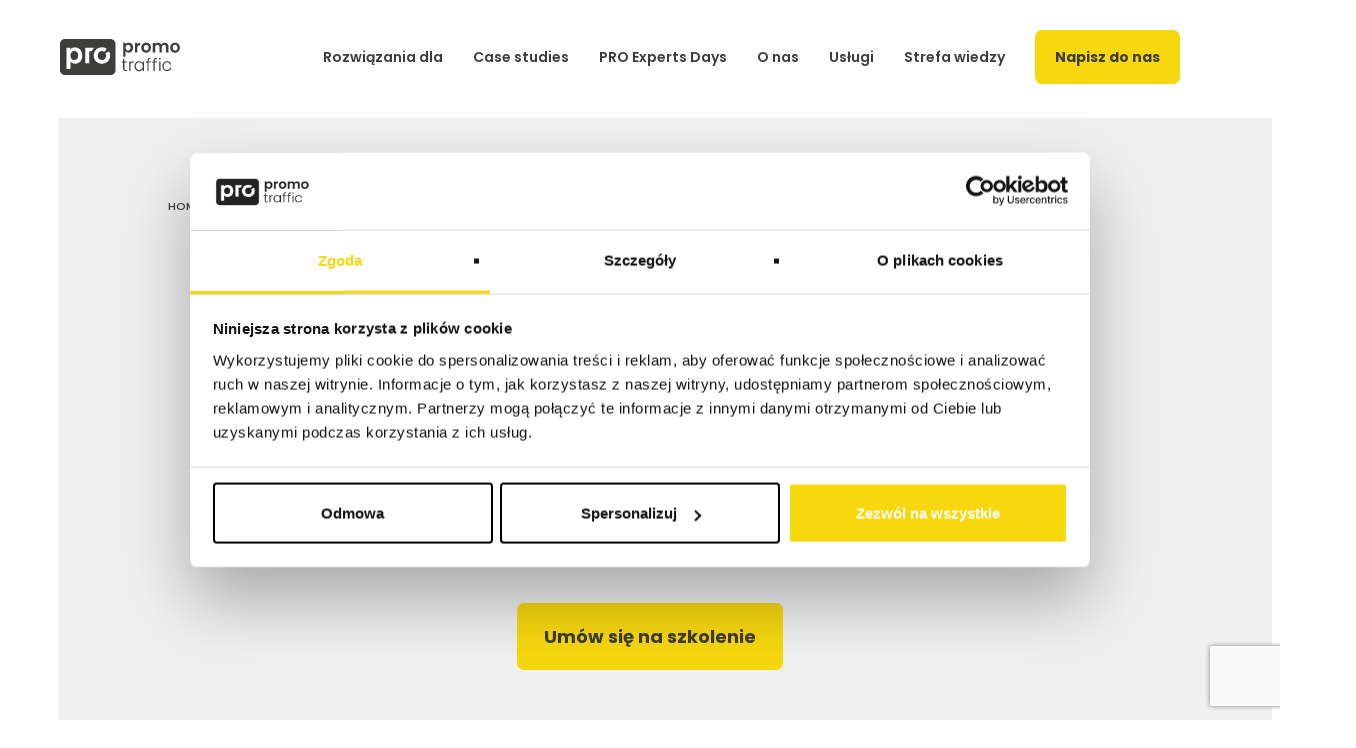

--- FILE ---
content_type: text/html; charset=UTF-8
request_url: https://promotraffic.pl/szkolenia/szkolenie-google-analitycs-4-wykorzystaj-potencjal-analityki
body_size: 30142
content:
<!DOCTYPE html>
<html lang="pl-PL">

<head>
    <meta name='robots' content='noindex, follow' />
<link rel="preload" href="https://promotraffic.pl/wp-content/plugins/rate-my-post/public/css/fonts/ratemypost.ttf" type="font/ttf" as="font" crossorigin="anonymous">
<!-- Google Tag Manager for WordPress by gtm4wp.com -->
<script data-cfasync="false" data-pagespeed-no-defer>
	var gtm4wp_datalayer_name = "dataLayer";
	var dataLayer = dataLayer || [];

	const gtm4wp_scrollerscript_debugmode         = true;
	const gtm4wp_scrollerscript_callbacktime      = 100;
	const gtm4wp_scrollerscript_readerlocation    = 150;
	const gtm4wp_scrollerscript_contentelementid  = "content";
	const gtm4wp_scrollerscript_scannertime       = 60;
</script>
<!-- End Google Tag Manager for WordPress by gtm4wp.com -->
	<!-- This site is optimized with the Yoast SEO plugin v24.7 - https://yoast.com/wordpress/plugins/seo/ -->
	<title>Szkolenie Google Analitycs 4 - Wykorzystaj potencjał analityki - PromoTraffic</title>
	<meta property="og:locale" content="pl_PL" />
	<meta property="og:type" content="article" />
	<meta property="og:title" content="Szkolenie Google Analitycs 4 - Wykorzystaj potencjał analityki - PromoTraffic" />
	<meta property="og:description" content="Wprowadź swój Zespół w świat GA4" />
	<meta property="og:url" content="https://promotraffic.pl/szkolenia/szkolenie-google-analitycs-4-wykorzystaj-potencjal-analityki" />
	<meta property="og:site_name" content="PromoTraffic" />
	<meta property="article:publisher" content="https://www.facebook.com/PromoTraffic/" />
	<meta property="article:modified_time" content="2023-09-25T15:57:41+00:00" />
	<meta property="og:image" content="https://promotraffic.pl/wp-content/uploads/2023/09/fot.-storymakers.pl-5932-scaled.jpg" />
	<meta property="og:image:width" content="1920" />
	<meta property="og:image:height" content="1280" />
	<meta property="og:image:type" content="image/jpeg" />
	<meta name="twitter:card" content="summary_large_image" />
	<meta name="twitter:label1" content="Szacowany czas czytania" />
	<meta name="twitter:data1" content="8 minut" />
	<script type="application/ld+json" class="yoast-schema-graph">{"@context":"https://schema.org","@graph":[{"@type":"WebPage","@id":"https://promotraffic.pl/szkolenia/szkolenie-google-analitycs-4-wykorzystaj-potencjal-analityki","url":"https://promotraffic.pl/szkolenia/szkolenie-google-analitycs-4-wykorzystaj-potencjal-analityki","name":"Szkolenie Google Analitycs 4 - Wykorzystaj potencjał analityki - PromoTraffic","isPartOf":{"@id":"https://promotraffic.pl/#website"},"primaryImageOfPage":{"@id":"https://promotraffic.pl/szkolenia/szkolenie-google-analitycs-4-wykorzystaj-potencjal-analityki#primaryimage"},"image":{"@id":"https://promotraffic.pl/szkolenia/szkolenie-google-analitycs-4-wykorzystaj-potencjal-analityki#primaryimage"},"thumbnailUrl":"https://promotraffic.pl/wp-content/uploads/2023/09/fot.-storymakers.pl-5932-scaled.jpg","datePublished":"2023-09-25T12:12:05+00:00","dateModified":"2023-09-25T15:57:41+00:00","breadcrumb":{"@id":"https://promotraffic.pl/szkolenia/szkolenie-google-analitycs-4-wykorzystaj-potencjal-analityki#breadcrumb"},"inLanguage":"pl-PL","potentialAction":[{"@type":"ReadAction","target":["https://promotraffic.pl/szkolenia/szkolenie-google-analitycs-4-wykorzystaj-potencjal-analityki"]}]},{"@type":"ImageObject","inLanguage":"pl-PL","@id":"https://promotraffic.pl/szkolenia/szkolenie-google-analitycs-4-wykorzystaj-potencjal-analityki#primaryimage","url":"https://promotraffic.pl/wp-content/uploads/2023/09/fot.-storymakers.pl-5932-scaled.jpg","contentUrl":"https://promotraffic.pl/wp-content/uploads/2023/09/fot.-storymakers.pl-5932-scaled.jpg","width":1920,"height":1280,"caption":"fot. Piotr Szałański www.storymakers.pl"},{"@type":"BreadcrumbList","@id":"https://promotraffic.pl/szkolenia/szkolenie-google-analitycs-4-wykorzystaj-potencjal-analityki#breadcrumb","itemListElement":[{"@type":"ListItem","position":1,"name":"Home","item":"https://promotraffic.pl/"},{"@type":"ListItem","position":2,"name":"Szkolenia","item":"https://promotraffic.pl/szkolenia"},{"@type":"ListItem","position":3,"name":"Szkolenie Google Analitycs 4 &#8211; Wykorzystaj potencjał analityki"}]},{"@type":"WebSite","@id":"https://promotraffic.pl/#website","url":"https://promotraffic.pl/","name":"PromoTraffic","description":"Skuteczne działania digital marketingowe. Strategia, Performance marketing, Marketplace i SEO. Poznaj siłę #GrowWithUs!","publisher":{"@id":"https://promotraffic.pl/#organization"},"potentialAction":[{"@type":"SearchAction","target":{"@type":"EntryPoint","urlTemplate":"https://promotraffic.pl/?s={search_term_string}"},"query-input":{"@type":"PropertyValueSpecification","valueRequired":true,"valueName":"search_term_string"}}],"inLanguage":"pl-PL"},{"@type":"Organization","@id":"https://promotraffic.pl/#organization","name":"PromoTraffic","url":"https://promotraffic.pl/","logo":{"@type":"ImageObject","inLanguage":"pl-PL","@id":"https://promotraffic.pl/#/schema/logo/image/","url":"https://promotraffic.pl/wp-content/uploads/2023/06/logo_promotraffic.png","contentUrl":"https://promotraffic.pl/wp-content/uploads/2023/06/logo_promotraffic.png","width":415,"height":121,"caption":"PromoTraffic"},"image":{"@id":"https://promotraffic.pl/#/schema/logo/image/"},"sameAs":["https://www.facebook.com/PromoTraffic/","https://www.instagram.com/promotraffic_pl/","https://pl.linkedin.com/company/promotraffic"]}]}</script>
	<!-- / Yoast SEO plugin. -->


<link rel='dns-prefetch' href='//maps.googleapis.com' />
<link rel="alternate" title="oEmbed (JSON)" type="application/json+oembed" href="https://promotraffic.pl/wp-json/oembed/1.0/embed?url=https%3A%2F%2Fpromotraffic.pl%2Fszkolenia%2Fszkolenie-google-analitycs-4-wykorzystaj-potencjal-analityki" />
<link rel="alternate" title="oEmbed (XML)" type="text/xml+oembed" href="https://promotraffic.pl/wp-json/oembed/1.0/embed?url=https%3A%2F%2Fpromotraffic.pl%2Fszkolenia%2Fszkolenie-google-analitycs-4-wykorzystaj-potencjal-analityki&#038;format=xml" />
<style id='wp-img-auto-sizes-contain-inline-css' type='text/css'>
img:is([sizes=auto i],[sizes^="auto," i]){contain-intrinsic-size:3000px 1500px}
/*# sourceURL=wp-img-auto-sizes-contain-inline-css */
</style>
<link rel='stylesheet' id='editor_plus-plugin-frontend-style-css' href='https://promotraffic.pl/wp-content/plugins/editorplus/dist/style-gutenberg-frontend-style.css?ver=6972ffa4314fb' type='text/css' media='' />
<style id='editor_plus-plugin-frontend-style-inline-css' type='text/css'>

    @font-face {
      font-family: 'eplus-icon';
      src: url('https://promotraffic.pl/wp-content/plugins/editorplus/extensions/icon-inserter/fonts/eplus-icon.eot?xs1351');
      src: url('https://promotraffic.pl/wp-content/plugins/editorplus/extensions/icon-inserter/fonts/eplus-icon.eot?xs1351#iefix')
          format('embedded-opentype'),
        url('https://promotraffic.pl/wp-content/plugins/editorplus/extensions/icon-inserter/fonts/eplus-icon.ttf?xs1351') format('truetype'),
        url('https://promotraffic.pl/wp-content/plugins/editorplus/extensions/icon-inserter/fonts/eplus-icon.woff?xs1351') format('woff'),
        url('https://promotraffic.pl/wp-content/plugins/editorplus/extensions/icon-inserter/fonts/eplus-icon.svg?xs1351#eplus-icon') format('svg');
      font-weight: normal;
      font-style: normal;
      font-display: block;
    }
/*# sourceURL=editor_plus-plugin-frontend-style-inline-css */
</style>
<style id='wp-emoji-styles-inline-css' type='text/css'>

	img.wp-smiley, img.emoji {
		display: inline !important;
		border: none !important;
		box-shadow: none !important;
		height: 1em !important;
		width: 1em !important;
		margin: 0 0.07em !important;
		vertical-align: -0.1em !important;
		background: none !important;
		padding: 0 !important;
	}
/*# sourceURL=wp-emoji-styles-inline-css */
</style>
<link rel='stylesheet' id='wp-block-library-css' href='https://promotraffic.pl/wp-includes/css/dist/block-library/style.min.css?ver=6.9' type='text/css' media='all' />
<style id='wp-block-button-inline-css' type='text/css'>
.wp-block-button__link{align-content:center;box-sizing:border-box;cursor:pointer;display:inline-block;height:100%;text-align:center;word-break:break-word}.wp-block-button__link.aligncenter{text-align:center}.wp-block-button__link.alignright{text-align:right}:where(.wp-block-button__link){border-radius:9999px;box-shadow:none;padding:calc(.667em + 2px) calc(1.333em + 2px);text-decoration:none}.wp-block-button[style*=text-decoration] .wp-block-button__link{text-decoration:inherit}.wp-block-buttons>.wp-block-button.has-custom-width{max-width:none}.wp-block-buttons>.wp-block-button.has-custom-width .wp-block-button__link{width:100%}.wp-block-buttons>.wp-block-button.has-custom-font-size .wp-block-button__link{font-size:inherit}.wp-block-buttons>.wp-block-button.wp-block-button__width-25{width:calc(25% - var(--wp--style--block-gap, .5em)*.75)}.wp-block-buttons>.wp-block-button.wp-block-button__width-50{width:calc(50% - var(--wp--style--block-gap, .5em)*.5)}.wp-block-buttons>.wp-block-button.wp-block-button__width-75{width:calc(75% - var(--wp--style--block-gap, .5em)*.25)}.wp-block-buttons>.wp-block-button.wp-block-button__width-100{flex-basis:100%;width:100%}.wp-block-buttons.is-vertical>.wp-block-button.wp-block-button__width-25{width:25%}.wp-block-buttons.is-vertical>.wp-block-button.wp-block-button__width-50{width:50%}.wp-block-buttons.is-vertical>.wp-block-button.wp-block-button__width-75{width:75%}.wp-block-button.is-style-squared,.wp-block-button__link.wp-block-button.is-style-squared{border-radius:0}.wp-block-button.no-border-radius,.wp-block-button__link.no-border-radius{border-radius:0!important}:root :where(.wp-block-button .wp-block-button__link.is-style-outline),:root :where(.wp-block-button.is-style-outline>.wp-block-button__link){border:2px solid;padding:.667em 1.333em}:root :where(.wp-block-button .wp-block-button__link.is-style-outline:not(.has-text-color)),:root :where(.wp-block-button.is-style-outline>.wp-block-button__link:not(.has-text-color)){color:currentColor}:root :where(.wp-block-button .wp-block-button__link.is-style-outline:not(.has-background)),:root :where(.wp-block-button.is-style-outline>.wp-block-button__link:not(.has-background)){background-color:initial;background-image:none}
/*# sourceURL=https://promotraffic.pl/wp-includes/blocks/button/style.min.css */
</style>
<style id='wp-block-heading-inline-css' type='text/css'>
h1:where(.wp-block-heading).has-background,h2:where(.wp-block-heading).has-background,h3:where(.wp-block-heading).has-background,h4:where(.wp-block-heading).has-background,h5:where(.wp-block-heading).has-background,h6:where(.wp-block-heading).has-background{padding:1.25em 2.375em}h1.has-text-align-left[style*=writing-mode]:where([style*=vertical-lr]),h1.has-text-align-right[style*=writing-mode]:where([style*=vertical-rl]),h2.has-text-align-left[style*=writing-mode]:where([style*=vertical-lr]),h2.has-text-align-right[style*=writing-mode]:where([style*=vertical-rl]),h3.has-text-align-left[style*=writing-mode]:where([style*=vertical-lr]),h3.has-text-align-right[style*=writing-mode]:where([style*=vertical-rl]),h4.has-text-align-left[style*=writing-mode]:where([style*=vertical-lr]),h4.has-text-align-right[style*=writing-mode]:where([style*=vertical-rl]),h5.has-text-align-left[style*=writing-mode]:where([style*=vertical-lr]),h5.has-text-align-right[style*=writing-mode]:where([style*=vertical-rl]),h6.has-text-align-left[style*=writing-mode]:where([style*=vertical-lr]),h6.has-text-align-right[style*=writing-mode]:where([style*=vertical-rl]){rotate:180deg}
/*# sourceURL=https://promotraffic.pl/wp-includes/blocks/heading/style.min.css */
</style>
<style id='wp-block-image-inline-css' type='text/css'>
.wp-block-image>a,.wp-block-image>figure>a{display:inline-block}.wp-block-image img{box-sizing:border-box;height:auto;max-width:100%;vertical-align:bottom}@media not (prefers-reduced-motion){.wp-block-image img.hide{visibility:hidden}.wp-block-image img.show{animation:show-content-image .4s}}.wp-block-image[style*=border-radius] img,.wp-block-image[style*=border-radius]>a{border-radius:inherit}.wp-block-image.has-custom-border img{box-sizing:border-box}.wp-block-image.aligncenter{text-align:center}.wp-block-image.alignfull>a,.wp-block-image.alignwide>a{width:100%}.wp-block-image.alignfull img,.wp-block-image.alignwide img{height:auto;width:100%}.wp-block-image .aligncenter,.wp-block-image .alignleft,.wp-block-image .alignright,.wp-block-image.aligncenter,.wp-block-image.alignleft,.wp-block-image.alignright{display:table}.wp-block-image .aligncenter>figcaption,.wp-block-image .alignleft>figcaption,.wp-block-image .alignright>figcaption,.wp-block-image.aligncenter>figcaption,.wp-block-image.alignleft>figcaption,.wp-block-image.alignright>figcaption{caption-side:bottom;display:table-caption}.wp-block-image .alignleft{float:left;margin:.5em 1em .5em 0}.wp-block-image .alignright{float:right;margin:.5em 0 .5em 1em}.wp-block-image .aligncenter{margin-left:auto;margin-right:auto}.wp-block-image :where(figcaption){margin-bottom:1em;margin-top:.5em}.wp-block-image.is-style-circle-mask img{border-radius:9999px}@supports ((-webkit-mask-image:none) or (mask-image:none)) or (-webkit-mask-image:none){.wp-block-image.is-style-circle-mask img{border-radius:0;-webkit-mask-image:url('data:image/svg+xml;utf8,<svg viewBox="0 0 100 100" xmlns="http://www.w3.org/2000/svg"><circle cx="50" cy="50" r="50"/></svg>');mask-image:url('data:image/svg+xml;utf8,<svg viewBox="0 0 100 100" xmlns="http://www.w3.org/2000/svg"><circle cx="50" cy="50" r="50"/></svg>');mask-mode:alpha;-webkit-mask-position:center;mask-position:center;-webkit-mask-repeat:no-repeat;mask-repeat:no-repeat;-webkit-mask-size:contain;mask-size:contain}}:root :where(.wp-block-image.is-style-rounded img,.wp-block-image .is-style-rounded img){border-radius:9999px}.wp-block-image figure{margin:0}.wp-lightbox-container{display:flex;flex-direction:column;position:relative}.wp-lightbox-container img{cursor:zoom-in}.wp-lightbox-container img:hover+button{opacity:1}.wp-lightbox-container button{align-items:center;backdrop-filter:blur(16px) saturate(180%);background-color:#5a5a5a40;border:none;border-radius:4px;cursor:zoom-in;display:flex;height:20px;justify-content:center;opacity:0;padding:0;position:absolute;right:16px;text-align:center;top:16px;width:20px;z-index:100}@media not (prefers-reduced-motion){.wp-lightbox-container button{transition:opacity .2s ease}}.wp-lightbox-container button:focus-visible{outline:3px auto #5a5a5a40;outline:3px auto -webkit-focus-ring-color;outline-offset:3px}.wp-lightbox-container button:hover{cursor:pointer;opacity:1}.wp-lightbox-container button:focus{opacity:1}.wp-lightbox-container button:focus,.wp-lightbox-container button:hover,.wp-lightbox-container button:not(:hover):not(:active):not(.has-background){background-color:#5a5a5a40;border:none}.wp-lightbox-overlay{box-sizing:border-box;cursor:zoom-out;height:100vh;left:0;overflow:hidden;position:fixed;top:0;visibility:hidden;width:100%;z-index:100000}.wp-lightbox-overlay .close-button{align-items:center;cursor:pointer;display:flex;justify-content:center;min-height:40px;min-width:40px;padding:0;position:absolute;right:calc(env(safe-area-inset-right) + 16px);top:calc(env(safe-area-inset-top) + 16px);z-index:5000000}.wp-lightbox-overlay .close-button:focus,.wp-lightbox-overlay .close-button:hover,.wp-lightbox-overlay .close-button:not(:hover):not(:active):not(.has-background){background:none;border:none}.wp-lightbox-overlay .lightbox-image-container{height:var(--wp--lightbox-container-height);left:50%;overflow:hidden;position:absolute;top:50%;transform:translate(-50%,-50%);transform-origin:top left;width:var(--wp--lightbox-container-width);z-index:9999999999}.wp-lightbox-overlay .wp-block-image{align-items:center;box-sizing:border-box;display:flex;height:100%;justify-content:center;margin:0;position:relative;transform-origin:0 0;width:100%;z-index:3000000}.wp-lightbox-overlay .wp-block-image img{height:var(--wp--lightbox-image-height);min-height:var(--wp--lightbox-image-height);min-width:var(--wp--lightbox-image-width);width:var(--wp--lightbox-image-width)}.wp-lightbox-overlay .wp-block-image figcaption{display:none}.wp-lightbox-overlay button{background:none;border:none}.wp-lightbox-overlay .scrim{background-color:#fff;height:100%;opacity:.9;position:absolute;width:100%;z-index:2000000}.wp-lightbox-overlay.active{visibility:visible}@media not (prefers-reduced-motion){.wp-lightbox-overlay.active{animation:turn-on-visibility .25s both}.wp-lightbox-overlay.active img{animation:turn-on-visibility .35s both}.wp-lightbox-overlay.show-closing-animation:not(.active){animation:turn-off-visibility .35s both}.wp-lightbox-overlay.show-closing-animation:not(.active) img{animation:turn-off-visibility .25s both}.wp-lightbox-overlay.zoom.active{animation:none;opacity:1;visibility:visible}.wp-lightbox-overlay.zoom.active .lightbox-image-container{animation:lightbox-zoom-in .4s}.wp-lightbox-overlay.zoom.active .lightbox-image-container img{animation:none}.wp-lightbox-overlay.zoom.active .scrim{animation:turn-on-visibility .4s forwards}.wp-lightbox-overlay.zoom.show-closing-animation:not(.active){animation:none}.wp-lightbox-overlay.zoom.show-closing-animation:not(.active) .lightbox-image-container{animation:lightbox-zoom-out .4s}.wp-lightbox-overlay.zoom.show-closing-animation:not(.active) .lightbox-image-container img{animation:none}.wp-lightbox-overlay.zoom.show-closing-animation:not(.active) .scrim{animation:turn-off-visibility .4s forwards}}@keyframes show-content-image{0%{visibility:hidden}99%{visibility:hidden}to{visibility:visible}}@keyframes turn-on-visibility{0%{opacity:0}to{opacity:1}}@keyframes turn-off-visibility{0%{opacity:1;visibility:visible}99%{opacity:0;visibility:visible}to{opacity:0;visibility:hidden}}@keyframes lightbox-zoom-in{0%{transform:translate(calc((-100vw + var(--wp--lightbox-scrollbar-width))/2 + var(--wp--lightbox-initial-left-position)),calc(-50vh + var(--wp--lightbox-initial-top-position))) scale(var(--wp--lightbox-scale))}to{transform:translate(-50%,-50%) scale(1)}}@keyframes lightbox-zoom-out{0%{transform:translate(-50%,-50%) scale(1);visibility:visible}99%{visibility:visible}to{transform:translate(calc((-100vw + var(--wp--lightbox-scrollbar-width))/2 + var(--wp--lightbox-initial-left-position)),calc(-50vh + var(--wp--lightbox-initial-top-position))) scale(var(--wp--lightbox-scale));visibility:hidden}}
/*# sourceURL=https://promotraffic.pl/wp-includes/blocks/image/style.min.css */
</style>
<style id='wp-block-image-theme-inline-css' type='text/css'>
:root :where(.wp-block-image figcaption){color:#555;font-size:13px;text-align:center}.is-dark-theme :root :where(.wp-block-image figcaption){color:#ffffffa6}.wp-block-image{margin:0 0 1em}
/*# sourceURL=https://promotraffic.pl/wp-includes/blocks/image/theme.min.css */
</style>
<style id='wp-block-list-inline-css' type='text/css'>
ol,ul{box-sizing:border-box}:root :where(.wp-block-list.has-background){padding:1.25em 2.375em}
/*# sourceURL=https://promotraffic.pl/wp-includes/blocks/list/style.min.css */
</style>
<style id='wp-block-buttons-inline-css' type='text/css'>
.wp-block-buttons{box-sizing:border-box}.wp-block-buttons.is-vertical{flex-direction:column}.wp-block-buttons.is-vertical>.wp-block-button:last-child{margin-bottom:0}.wp-block-buttons>.wp-block-button{display:inline-block;margin:0}.wp-block-buttons.is-content-justification-left{justify-content:flex-start}.wp-block-buttons.is-content-justification-left.is-vertical{align-items:flex-start}.wp-block-buttons.is-content-justification-center{justify-content:center}.wp-block-buttons.is-content-justification-center.is-vertical{align-items:center}.wp-block-buttons.is-content-justification-right{justify-content:flex-end}.wp-block-buttons.is-content-justification-right.is-vertical{align-items:flex-end}.wp-block-buttons.is-content-justification-space-between{justify-content:space-between}.wp-block-buttons.aligncenter{text-align:center}.wp-block-buttons:not(.is-content-justification-space-between,.is-content-justification-right,.is-content-justification-left,.is-content-justification-center) .wp-block-button.aligncenter{margin-left:auto;margin-right:auto;width:100%}.wp-block-buttons[style*=text-decoration] .wp-block-button,.wp-block-buttons[style*=text-decoration] .wp-block-button__link{text-decoration:inherit}.wp-block-buttons.has-custom-font-size .wp-block-button__link{font-size:inherit}.wp-block-buttons .wp-block-button__link{width:100%}.wp-block-button.aligncenter{text-align:center}
/*# sourceURL=https://promotraffic.pl/wp-includes/blocks/buttons/style.min.css */
</style>
<style id='wp-block-columns-inline-css' type='text/css'>
.wp-block-columns{box-sizing:border-box;display:flex;flex-wrap:wrap!important}@media (min-width:782px){.wp-block-columns{flex-wrap:nowrap!important}}.wp-block-columns{align-items:normal!important}.wp-block-columns.are-vertically-aligned-top{align-items:flex-start}.wp-block-columns.are-vertically-aligned-center{align-items:center}.wp-block-columns.are-vertically-aligned-bottom{align-items:flex-end}@media (max-width:781px){.wp-block-columns:not(.is-not-stacked-on-mobile)>.wp-block-column{flex-basis:100%!important}}@media (min-width:782px){.wp-block-columns:not(.is-not-stacked-on-mobile)>.wp-block-column{flex-basis:0;flex-grow:1}.wp-block-columns:not(.is-not-stacked-on-mobile)>.wp-block-column[style*=flex-basis]{flex-grow:0}}.wp-block-columns.is-not-stacked-on-mobile{flex-wrap:nowrap!important}.wp-block-columns.is-not-stacked-on-mobile>.wp-block-column{flex-basis:0;flex-grow:1}.wp-block-columns.is-not-stacked-on-mobile>.wp-block-column[style*=flex-basis]{flex-grow:0}:where(.wp-block-columns){margin-bottom:1.75em}:where(.wp-block-columns.has-background){padding:1.25em 2.375em}.wp-block-column{flex-grow:1;min-width:0;overflow-wrap:break-word;word-break:break-word}.wp-block-column.is-vertically-aligned-top{align-self:flex-start}.wp-block-column.is-vertically-aligned-center{align-self:center}.wp-block-column.is-vertically-aligned-bottom{align-self:flex-end}.wp-block-column.is-vertically-aligned-stretch{align-self:stretch}.wp-block-column.is-vertically-aligned-bottom,.wp-block-column.is-vertically-aligned-center,.wp-block-column.is-vertically-aligned-top{width:100%}
/*# sourceURL=https://promotraffic.pl/wp-includes/blocks/columns/style.min.css */
</style>
<style id='wp-block-embed-inline-css' type='text/css'>
.wp-block-embed.alignleft,.wp-block-embed.alignright,.wp-block[data-align=left]>[data-type="core/embed"],.wp-block[data-align=right]>[data-type="core/embed"]{max-width:360px;width:100%}.wp-block-embed.alignleft .wp-block-embed__wrapper,.wp-block-embed.alignright .wp-block-embed__wrapper,.wp-block[data-align=left]>[data-type="core/embed"] .wp-block-embed__wrapper,.wp-block[data-align=right]>[data-type="core/embed"] .wp-block-embed__wrapper{min-width:280px}.wp-block-cover .wp-block-embed{min-height:240px;min-width:320px}.wp-block-embed{overflow-wrap:break-word}.wp-block-embed :where(figcaption){margin-bottom:1em;margin-top:.5em}.wp-block-embed iframe{max-width:100%}.wp-block-embed__wrapper{position:relative}.wp-embed-responsive .wp-has-aspect-ratio .wp-block-embed__wrapper:before{content:"";display:block;padding-top:50%}.wp-embed-responsive .wp-has-aspect-ratio iframe{bottom:0;height:100%;left:0;position:absolute;right:0;top:0;width:100%}.wp-embed-responsive .wp-embed-aspect-21-9 .wp-block-embed__wrapper:before{padding-top:42.85%}.wp-embed-responsive .wp-embed-aspect-18-9 .wp-block-embed__wrapper:before{padding-top:50%}.wp-embed-responsive .wp-embed-aspect-16-9 .wp-block-embed__wrapper:before{padding-top:56.25%}.wp-embed-responsive .wp-embed-aspect-4-3 .wp-block-embed__wrapper:before{padding-top:75%}.wp-embed-responsive .wp-embed-aspect-1-1 .wp-block-embed__wrapper:before{padding-top:100%}.wp-embed-responsive .wp-embed-aspect-9-16 .wp-block-embed__wrapper:before{padding-top:177.77%}.wp-embed-responsive .wp-embed-aspect-1-2 .wp-block-embed__wrapper:before{padding-top:200%}
/*# sourceURL=https://promotraffic.pl/wp-includes/blocks/embed/style.min.css */
</style>
<style id='wp-block-embed-theme-inline-css' type='text/css'>
.wp-block-embed :where(figcaption){color:#555;font-size:13px;text-align:center}.is-dark-theme .wp-block-embed :where(figcaption){color:#ffffffa6}.wp-block-embed{margin:0 0 1em}
/*# sourceURL=https://promotraffic.pl/wp-includes/blocks/embed/theme.min.css */
</style>
<style id='wp-block-group-inline-css' type='text/css'>
.wp-block-group{box-sizing:border-box}:where(.wp-block-group.wp-block-group-is-layout-constrained){position:relative}
/*# sourceURL=https://promotraffic.pl/wp-includes/blocks/group/style.min.css */
</style>
<style id='wp-block-group-theme-inline-css' type='text/css'>
:where(.wp-block-group.has-background){padding:1.25em 2.375em}
/*# sourceURL=https://promotraffic.pl/wp-includes/blocks/group/theme.min.css */
</style>
<style id='wp-block-paragraph-inline-css' type='text/css'>
.is-small-text{font-size:.875em}.is-regular-text{font-size:1em}.is-large-text{font-size:2.25em}.is-larger-text{font-size:3em}.has-drop-cap:not(:focus):first-letter{float:left;font-size:8.4em;font-style:normal;font-weight:100;line-height:.68;margin:.05em .1em 0 0;text-transform:uppercase}body.rtl .has-drop-cap:not(:focus):first-letter{float:none;margin-left:.1em}p.has-drop-cap.has-background{overflow:hidden}:root :where(p.has-background){padding:1.25em 2.375em}:where(p.has-text-color:not(.has-link-color)) a{color:inherit}p.has-text-align-left[style*="writing-mode:vertical-lr"],p.has-text-align-right[style*="writing-mode:vertical-rl"]{rotate:180deg}
/*# sourceURL=https://promotraffic.pl/wp-includes/blocks/paragraph/style.min.css */
</style>
<style id='wp-block-spacer-inline-css' type='text/css'>
.wp-block-spacer{clear:both}
/*# sourceURL=https://promotraffic.pl/wp-includes/blocks/spacer/style.min.css */
</style>
<style id='global-styles-inline-css' type='text/css'>
:root{--wp--preset--aspect-ratio--square: 1;--wp--preset--aspect-ratio--4-3: 4/3;--wp--preset--aspect-ratio--3-4: 3/4;--wp--preset--aspect-ratio--3-2: 3/2;--wp--preset--aspect-ratio--2-3: 2/3;--wp--preset--aspect-ratio--16-9: 16/9;--wp--preset--aspect-ratio--9-16: 9/16;--wp--preset--color--black: #000000;--wp--preset--color--cyan-bluish-gray: #abb8c3;--wp--preset--color--white: #ffffff;--wp--preset--color--pale-pink: #f78da7;--wp--preset--color--vivid-red: #cf2e2e;--wp--preset--color--luminous-vivid-orange: #ff6900;--wp--preset--color--luminous-vivid-amber: #fcb900;--wp--preset--color--light-green-cyan: #7bdcb5;--wp--preset--color--vivid-green-cyan: #00d084;--wp--preset--color--pale-cyan-blue: #8ed1fc;--wp--preset--color--vivid-cyan-blue: #0693e3;--wp--preset--color--vivid-purple: #9b51e0;--wp--preset--color--main-color: #F7D80F;--wp--preset--color--second-color: #000000;--wp--preset--color--gray: #F0F0F0;--wp--preset--color--brand-gray: #3D3D3D;--wp--preset--gradient--vivid-cyan-blue-to-vivid-purple: linear-gradient(135deg,rgb(6,147,227) 0%,rgb(155,81,224) 100%);--wp--preset--gradient--light-green-cyan-to-vivid-green-cyan: linear-gradient(135deg,rgb(122,220,180) 0%,rgb(0,208,130) 100%);--wp--preset--gradient--luminous-vivid-amber-to-luminous-vivid-orange: linear-gradient(135deg,rgb(252,185,0) 0%,rgb(255,105,0) 100%);--wp--preset--gradient--luminous-vivid-orange-to-vivid-red: linear-gradient(135deg,rgb(255,105,0) 0%,rgb(207,46,46) 100%);--wp--preset--gradient--very-light-gray-to-cyan-bluish-gray: linear-gradient(135deg,rgb(238,238,238) 0%,rgb(169,184,195) 100%);--wp--preset--gradient--cool-to-warm-spectrum: linear-gradient(135deg,rgb(74,234,220) 0%,rgb(151,120,209) 20%,rgb(207,42,186) 40%,rgb(238,44,130) 60%,rgb(251,105,98) 80%,rgb(254,248,76) 100%);--wp--preset--gradient--blush-light-purple: linear-gradient(135deg,rgb(255,206,236) 0%,rgb(152,150,240) 100%);--wp--preset--gradient--blush-bordeaux: linear-gradient(135deg,rgb(254,205,165) 0%,rgb(254,45,45) 50%,rgb(107,0,62) 100%);--wp--preset--gradient--luminous-dusk: linear-gradient(135deg,rgb(255,203,112) 0%,rgb(199,81,192) 50%,rgb(65,88,208) 100%);--wp--preset--gradient--pale-ocean: linear-gradient(135deg,rgb(255,245,203) 0%,rgb(182,227,212) 50%,rgb(51,167,181) 100%);--wp--preset--gradient--electric-grass: linear-gradient(135deg,rgb(202,248,128) 0%,rgb(113,206,126) 100%);--wp--preset--gradient--midnight: linear-gradient(135deg,rgb(2,3,129) 0%,rgb(40,116,252) 100%);--wp--preset--font-size--small: 13px;--wp--preset--font-size--medium: 20px;--wp--preset--font-size--large: 36px;--wp--preset--font-size--x-large: 42px;--wp--preset--font-family--poppins: Poppins, sans-serif;--wp--preset--spacing--20: 0.44rem;--wp--preset--spacing--30: 0.67rem;--wp--preset--spacing--40: 1rem;--wp--preset--spacing--50: 1.5rem;--wp--preset--spacing--60: 2.25rem;--wp--preset--spacing--70: 3.38rem;--wp--preset--spacing--80: 5.06rem;--wp--preset--shadow--natural: 6px 6px 9px rgba(0, 0, 0, 0.2);--wp--preset--shadow--deep: 12px 12px 50px rgba(0, 0, 0, 0.4);--wp--preset--shadow--sharp: 6px 6px 0px rgba(0, 0, 0, 0.2);--wp--preset--shadow--outlined: 6px 6px 0px -3px rgb(255, 255, 255), 6px 6px rgb(0, 0, 0);--wp--preset--shadow--crisp: 6px 6px 0px rgb(0, 0, 0);}:root { --wp--style--global--content-size: 1130px;--wp--style--global--wide-size: 1714px; }:where(body) { margin: 0; }.wp-site-blocks > .alignleft { float: left; margin-right: 2em; }.wp-site-blocks > .alignright { float: right; margin-left: 2em; }.wp-site-blocks > .aligncenter { justify-content: center; margin-left: auto; margin-right: auto; }:where(.is-layout-flex){gap: 0.5em;}:where(.is-layout-grid){gap: 0.5em;}.is-layout-flow > .alignleft{float: left;margin-inline-start: 0;margin-inline-end: 2em;}.is-layout-flow > .alignright{float: right;margin-inline-start: 2em;margin-inline-end: 0;}.is-layout-flow > .aligncenter{margin-left: auto !important;margin-right: auto !important;}.is-layout-constrained > .alignleft{float: left;margin-inline-start: 0;margin-inline-end: 2em;}.is-layout-constrained > .alignright{float: right;margin-inline-start: 2em;margin-inline-end: 0;}.is-layout-constrained > .aligncenter{margin-left: auto !important;margin-right: auto !important;}.is-layout-constrained > :where(:not(.alignleft):not(.alignright):not(.alignfull)){max-width: var(--wp--style--global--content-size);margin-left: auto !important;margin-right: auto !important;}.is-layout-constrained > .alignwide{max-width: var(--wp--style--global--wide-size);}body .is-layout-flex{display: flex;}.is-layout-flex{flex-wrap: wrap;align-items: center;}.is-layout-flex > :is(*, div){margin: 0;}body .is-layout-grid{display: grid;}.is-layout-grid > :is(*, div){margin: 0;}body{padding-top: 0px;padding-right: 0px;padding-bottom: 0px;padding-left: 0px;}a:where(:not(.wp-element-button)){text-decoration: underline;}:root :where(.wp-element-button, .wp-block-button__link){background-color: #32373c;border-width: 0;color: #fff;font-family: inherit;font-size: inherit;font-style: inherit;font-weight: inherit;letter-spacing: inherit;line-height: inherit;padding-top: calc(0.667em + 2px);padding-right: calc(1.333em + 2px);padding-bottom: calc(0.667em + 2px);padding-left: calc(1.333em + 2px);text-decoration: none;text-transform: inherit;}.has-black-color{color: var(--wp--preset--color--black) !important;}.has-cyan-bluish-gray-color{color: var(--wp--preset--color--cyan-bluish-gray) !important;}.has-white-color{color: var(--wp--preset--color--white) !important;}.has-pale-pink-color{color: var(--wp--preset--color--pale-pink) !important;}.has-vivid-red-color{color: var(--wp--preset--color--vivid-red) !important;}.has-luminous-vivid-orange-color{color: var(--wp--preset--color--luminous-vivid-orange) !important;}.has-luminous-vivid-amber-color{color: var(--wp--preset--color--luminous-vivid-amber) !important;}.has-light-green-cyan-color{color: var(--wp--preset--color--light-green-cyan) !important;}.has-vivid-green-cyan-color{color: var(--wp--preset--color--vivid-green-cyan) !important;}.has-pale-cyan-blue-color{color: var(--wp--preset--color--pale-cyan-blue) !important;}.has-vivid-cyan-blue-color{color: var(--wp--preset--color--vivid-cyan-blue) !important;}.has-vivid-purple-color{color: var(--wp--preset--color--vivid-purple) !important;}.has-main-color-color{color: var(--wp--preset--color--main-color) !important;}.has-second-color-color{color: var(--wp--preset--color--second-color) !important;}.has-gray-color{color: var(--wp--preset--color--gray) !important;}.has-brand-gray-color{color: var(--wp--preset--color--brand-gray) !important;}.has-black-background-color{background-color: var(--wp--preset--color--black) !important;}.has-cyan-bluish-gray-background-color{background-color: var(--wp--preset--color--cyan-bluish-gray) !important;}.has-white-background-color{background-color: var(--wp--preset--color--white) !important;}.has-pale-pink-background-color{background-color: var(--wp--preset--color--pale-pink) !important;}.has-vivid-red-background-color{background-color: var(--wp--preset--color--vivid-red) !important;}.has-luminous-vivid-orange-background-color{background-color: var(--wp--preset--color--luminous-vivid-orange) !important;}.has-luminous-vivid-amber-background-color{background-color: var(--wp--preset--color--luminous-vivid-amber) !important;}.has-light-green-cyan-background-color{background-color: var(--wp--preset--color--light-green-cyan) !important;}.has-vivid-green-cyan-background-color{background-color: var(--wp--preset--color--vivid-green-cyan) !important;}.has-pale-cyan-blue-background-color{background-color: var(--wp--preset--color--pale-cyan-blue) !important;}.has-vivid-cyan-blue-background-color{background-color: var(--wp--preset--color--vivid-cyan-blue) !important;}.has-vivid-purple-background-color{background-color: var(--wp--preset--color--vivid-purple) !important;}.has-main-color-background-color{background-color: var(--wp--preset--color--main-color) !important;}.has-second-color-background-color{background-color: var(--wp--preset--color--second-color) !important;}.has-gray-background-color{background-color: var(--wp--preset--color--gray) !important;}.has-brand-gray-background-color{background-color: var(--wp--preset--color--brand-gray) !important;}.has-black-border-color{border-color: var(--wp--preset--color--black) !important;}.has-cyan-bluish-gray-border-color{border-color: var(--wp--preset--color--cyan-bluish-gray) !important;}.has-white-border-color{border-color: var(--wp--preset--color--white) !important;}.has-pale-pink-border-color{border-color: var(--wp--preset--color--pale-pink) !important;}.has-vivid-red-border-color{border-color: var(--wp--preset--color--vivid-red) !important;}.has-luminous-vivid-orange-border-color{border-color: var(--wp--preset--color--luminous-vivid-orange) !important;}.has-luminous-vivid-amber-border-color{border-color: var(--wp--preset--color--luminous-vivid-amber) !important;}.has-light-green-cyan-border-color{border-color: var(--wp--preset--color--light-green-cyan) !important;}.has-vivid-green-cyan-border-color{border-color: var(--wp--preset--color--vivid-green-cyan) !important;}.has-pale-cyan-blue-border-color{border-color: var(--wp--preset--color--pale-cyan-blue) !important;}.has-vivid-cyan-blue-border-color{border-color: var(--wp--preset--color--vivid-cyan-blue) !important;}.has-vivid-purple-border-color{border-color: var(--wp--preset--color--vivid-purple) !important;}.has-main-color-border-color{border-color: var(--wp--preset--color--main-color) !important;}.has-second-color-border-color{border-color: var(--wp--preset--color--second-color) !important;}.has-gray-border-color{border-color: var(--wp--preset--color--gray) !important;}.has-brand-gray-border-color{border-color: var(--wp--preset--color--brand-gray) !important;}.has-vivid-cyan-blue-to-vivid-purple-gradient-background{background: var(--wp--preset--gradient--vivid-cyan-blue-to-vivid-purple) !important;}.has-light-green-cyan-to-vivid-green-cyan-gradient-background{background: var(--wp--preset--gradient--light-green-cyan-to-vivid-green-cyan) !important;}.has-luminous-vivid-amber-to-luminous-vivid-orange-gradient-background{background: var(--wp--preset--gradient--luminous-vivid-amber-to-luminous-vivid-orange) !important;}.has-luminous-vivid-orange-to-vivid-red-gradient-background{background: var(--wp--preset--gradient--luminous-vivid-orange-to-vivid-red) !important;}.has-very-light-gray-to-cyan-bluish-gray-gradient-background{background: var(--wp--preset--gradient--very-light-gray-to-cyan-bluish-gray) !important;}.has-cool-to-warm-spectrum-gradient-background{background: var(--wp--preset--gradient--cool-to-warm-spectrum) !important;}.has-blush-light-purple-gradient-background{background: var(--wp--preset--gradient--blush-light-purple) !important;}.has-blush-bordeaux-gradient-background{background: var(--wp--preset--gradient--blush-bordeaux) !important;}.has-luminous-dusk-gradient-background{background: var(--wp--preset--gradient--luminous-dusk) !important;}.has-pale-ocean-gradient-background{background: var(--wp--preset--gradient--pale-ocean) !important;}.has-electric-grass-gradient-background{background: var(--wp--preset--gradient--electric-grass) !important;}.has-midnight-gradient-background{background: var(--wp--preset--gradient--midnight) !important;}.has-small-font-size{font-size: var(--wp--preset--font-size--small) !important;}.has-medium-font-size{font-size: var(--wp--preset--font-size--medium) !important;}.has-large-font-size{font-size: var(--wp--preset--font-size--large) !important;}.has-x-large-font-size{font-size: var(--wp--preset--font-size--x-large) !important;}.has-poppins-font-family{font-family: var(--wp--preset--font-family--poppins) !important;}
:where(.wp-block-columns.is-layout-flex){gap: 2em;}:where(.wp-block-columns.is-layout-grid){gap: 2em;}
/*# sourceURL=global-styles-inline-css */
</style>
<style id='core-block-supports-inline-css' type='text/css'>
.wp-container-core-buttons-is-layout-1fb9aab6{flex-wrap:nowrap;justify-content:center;}.wp-container-core-columns-is-layout-9d6595d7{flex-wrap:nowrap;}.wp-container-core-group-is-layout-8c890d92 > :where(:not(.alignleft):not(.alignright):not(.alignfull)){margin-left:0 !important;}.wp-container-core-columns-is-layout-d13b6e79{flex-wrap:nowrap;}.wp-container-core-columns-is-layout-6f54d020{flex-wrap:nowrap;}.wp-container-core-group-is-layout-69f50cc7{align-items:flex-start;}.wp-container-core-columns-is-layout-ed5226f6{flex-wrap:nowrap;}.wp-container-core-buttons-is-layout-16018d1d{justify-content:center;}
/*# sourceURL=core-block-supports-inline-css */
</style>

<link rel='stylesheet' id='rate-my-post-css' href='https://promotraffic.pl/wp-content/plugins/rate-my-post/public/css/rate-my-post.min.css?ver=4.4.4' type='text/css' media='all' />
<link rel='stylesheet' id='contact-form-7-css' href='https://promotraffic.pl/wp-content/plugins/contact-form-7/includes/css/styles.css?ver=6.1.4' type='text/css' media='all' />
<link rel='stylesheet' id='wpcf7-redirect-script-frontend-css' href='https://promotraffic.pl/wp-content/plugins/wpcf7-redirect/build/assets/frontend-script.css?ver=2c532d7e2be36f6af233' type='text/css' media='all' />
<link rel='stylesheet' id='wpml-legacy-horizontal-list-0-css' href='https://promotraffic.pl/wp-content/plugins/sitepress-multilingual-cms/templates/language-switchers/legacy-list-horizontal/style.min.css?ver=1' type='text/css' media='all' />
<link rel='stylesheet' id='promotraffic-style-css' href='https://promotraffic.pl/wp-content/themes/promotraffic/style.css?ver=1.42' type='text/css' media='all' />
<link rel='stylesheet' id='promotraffic-stylesheet-css' href='https://promotraffic.pl/wp-content/themes/promotraffic/dist/css/main.css?ver=6.9' type='text/css' media='all' />
<script type="text/javascript" id="wpml-cookie-js-extra">
/* <![CDATA[ */
var wpml_cookies = {"wp-wpml_current_language":{"value":"pl","expires":1,"path":"/"}};
var wpml_cookies = {"wp-wpml_current_language":{"value":"pl","expires":1,"path":"/"}};
//# sourceURL=wpml-cookie-js-extra
/* ]]> */
</script>
<script type="text/javascript" src="https://promotraffic.pl/wp-content/plugins/sitepress-multilingual-cms/res/js/cookies/language-cookie.js?ver=486900" id="wpml-cookie-js" defer="defer" data-wp-strategy="defer"></script>
<script type="text/javascript" src="https://promotraffic.pl/wp-includes/js/jquery/jquery.min.js?ver=3.7.1" id="jquery-core-js"></script>
<script type="text/javascript" src="https://promotraffic.pl/wp-includes/js/jquery/jquery-migrate.min.js?ver=3.4.1" id="jquery-migrate-js"></script>
<script type="text/javascript" src="https://promotraffic.pl/wp-content/plugins/duracelltomi-google-tag-manager/dist/js/analytics-talk-content-tracking.js?ver=1.22.3" id="gtm4wp-scroll-tracking-js"></script>
<script type="text/javascript" id="promotraffic-script-js-extra">
/* <![CDATA[ */
var promotraffic_script_data = {"ajaxurl":"https://promotraffic.pl/wp-admin/admin-ajax.php"};
//# sourceURL=promotraffic-script-js-extra
/* ]]> */
</script>
<script type="text/javascript" src="https://promotraffic.pl/wp-content/themes/promotraffic/dist/js/main.js?ver=6.9" id="promotraffic-script-js"></script>
<link rel="https://api.w.org/" href="https://promotraffic.pl/wp-json/" /><link rel="alternate" title="JSON" type="application/json" href="https://promotraffic.pl/wp-json/wp/v2/training/20054" /><link rel="EditURI" type="application/rsd+xml" title="RSD" href="https://promotraffic.pl/xmlrpc.php?rsd" />
<meta name="generator" content="WordPress 6.9" />
<link rel='shortlink' href='https://promotraffic.pl/?p=20054' />
<meta name="generator" content="WPML ver:4.8.6 stt:40;" />

<!-- Google Tag Manager for WordPress by gtm4wp.com -->
<!-- GTM Container placement set to off -->
<script data-cfasync="false" data-pagespeed-no-defer type="text/javascript">
	var dataLayer_content = {"pagePostType":"training","pagePostType2":"single-training","pagePostAuthorID":3,"pagePostAuthor":"Weronika Ladzińska","postID":20054};
	dataLayer.push( dataLayer_content );
</script>
<script data-cfasync="false" data-pagespeed-no-defer type="text/javascript">
	console.warn && console.warn("[GTM4WP] Google Tag Manager container code placement set to OFF !!!");
	console.warn && console.warn("[GTM4WP] Data layer codes are active but GTM container must be loaded using custom coding !!!");
</script>
<!-- End Google Tag Manager for WordPress by gtm4wp.com -->			<style id="editorplus-generated-styles-header">
				.eplus-styles-uid-5652b5 a{margin-top:8rem;margin-bottom:3rem}@media (max-width:981px){.eplus-styles-uid-5652b5 a{margin-top:4rem}}@media (max-width:600px){.eplus-styles-uid-5652b5 a{margin-top:2rem}}.eplus-styles-uid-2c41fb{box-shadow:0 0 0 0 rgba(50,46,46,1);border-radius:0;z-index:0}@media (max-width:981px){.eplus-styles-uid-2c41fb{box-shadow:0 0 0 0 rgba(50,46,46,1);border-radius:0;z-index:0}}@media (max-width:600px){.eplus-styles-uid-2c41fb{box-shadow:0 0 0 0 rgba(50,46,46,1);border-radius:0;z-index:0}}.eplus-styles-uid-2c41fb:hover{box-shadow:0 0 0 0 rgba(50,46,46,1);border-radius:0;z-index:0}.edplus_anim-9UINCg{animation:editor-plus-none 1s ease-in 0s 1 forwards}.eplus-styles-uid-05fd03{padding-top:15rem}@media (max-width:981px){.eplus-styles-uid-05fd03{padding-top:10rem;padding-bottom:10rem}}@media (max-width:600px){.eplus-styles-uid-05fd03{padding-top:6rem;padding-bottom:6rem}}.eplus-styles-uid-423c10 img{width:100%}.eplus-styles-uid-423c10 img{n position:relative;n}@media screen and (max-width:981px){n .eplus-styles-uid-bf50b0{n width:calc(100% + 2rem)!important;n transform:translate(-2rem,0)!important;n}n}.eplus-styles-uid-0df968{box-shadow:0 0 0 0 rgba(50,46,46,1);border-radius:0;z-index:0}@media (max-width:981px){.eplus-styles-uid-0df968{box-shadow:0 0 0 0 rgba(50,46,46,1);border-radius:0;z-index:0}}@media (max-width:600px){.eplus-styles-uid-0df968{box-shadow:0 0 0 0 rgba(50,46,46,1);border-radius:0;z-index:0}}.eplus-styles-uid-0df968:hover{box-shadow:0 0 0 0 rgba(50,46,46,1);border-radius:0;z-index:0}.eplus-styles-uid-0df968{grid-template-columns:repeat(1,1fr);list-style-type:disc}@media (max-width:981px){.eplus-styles-uid-0df968{list-style-type:}}@media (max-width:600px){.eplus-styles-uid-0df968{list-style-type:}}.eplus-styles-uid-0df968:hover{list-style-type:}.edplus_anim-AVekUG{animation:editor-plus-none 1s ease-in 0s 1 forwards}.eplus-styles-uid-eca2e8 a{}@media (max-width:981px){.eplus-styles-uid-591ac5{padding-right:2rem}}.eplus-styles-uid-ea782b{flex-direction:}@media (max-width:981px){.eplus-styles-uid-ea782b{gap:32px;flex-direction:column-reverse}}@media (max-width:600px){.eplus-styles-uid-ea782b{gap:32px;flex-direction:column-reverse}}.eplus-styles-uid-c55faa{font-size:36px}.eplus-styles-uid-d4502a{font-size:30px;color:#3D3D3D}.eplus-styles-uid-71f596{font-size:14px;color:#3D3D3D}.eplus-styles-uid-c29bc0{font-size:16px;color:#3D3D3D}.eplus-styles-uid-4c05a0 a{}.eplus-styles-uid-59ef83{border-top:2px solid rgb(49,49,49);border-right:2px solid rgb(49,49,49);border-bottom:2px solid rgb(49,49,49);border-left:2px solid rgb(49,49,49)}@media (max-width:981px){.eplus-styles-uid-59ef83{margin-top:0;margin-right:0;margin-bottom:0;margin-left:0}}.eplus-styles-uid-953977{line-height:41px;font-size:30px;color:#3D3D3D}.eplus-styles-uid-b3054c a{}@media (max-width:981px){.eplus-styles-uid-b64de6{margin-top:0;margin-right:0;margin-bottom:0;margin-left:0}}.eplus-styles-uid-63bc0b{font-size:14px;color:#ffffff}.eplus-styles-uid-5ad16f{font-size:30px}.eplus-styles-uid-007093{border-radius:4% 4% 4% 4%}.eplus-styles-uid-fe641a{font-size:18px}.eplus-styles-uid-e7c803{font-size:14px}.eplus-styles-uid-ace94e a{}@media screen and (min-width:982px) and (max-width:1439px){n .eplus-styles-uid-23d2a0{n flex-direction:column!important;n gap:0!important;n}n}.eplus-styles-uid-23d2a0{gap:50px;flex-direction:}@media (max-width:981px){.eplus-styles-uid-23d2a0{gap:32px;flex-direction:column}}@media (max-width:600px){.eplus-styles-uid-23d2a0{gap:32px;flex-direction:column}}.eplus-styles-uid-af32dd{width:100%}.eplus-styles-uid-f2f22e{line-height:27px;font-size:18px;color:#ffffff}.eplus-styles-uid-270cb8{line-height:18px;font-size:12px;color:#ffffff}.eplus-styles-uid-f1352e{border-top:1px solid #d2d2d2;border-right:1px solid #d2d2d2;border-bottom:1px solid #d2d2d2;border-left:1px solid #d2d2d2;border-radius:8% 8% 8% 8%;height:333px}.eplus-styles-uid-3216f0{border-radius:0;height:333px}.eplus-styles-uid-c2ef3f{border-radius:0;height:333px}.eplus-styles-uid-9545ff{border-radius:0;height:333px}.eplus-styles-uid-3c9fe0{border-radius:0;height:333px}.eplus-styles-uid-c58988{border-radius:0;height:333px}.eplus-styles-uid-6d17d0{border-radius:0;height:333px}.eplus-styles-uid-be3d90{border-radius:0;height:333px}.eplus-styles-uid-9df662{border-radius:0;height:333px}.eplus-styles-uid-efca44{line-height:27px;font-size:18px}.eplus-styles-uid-a5f2db{line-height:16px;font-size:12px}.eplus-styles-uid-5394ad{border-radius:8% 8% 8% 8%;height:333px}.eplus-styles-uid-2e3626{border-top:0 solid rgb(49,49,49);border-right:0 solid rgb(49,49,49);border-bottom:0 solid rgb(49,49,49);border-left:0 solid rgb(49,49,49);border-radius:8% 8% 8% 8%;height:333px}.eplus-styles-uid-71ee04{flex-direction:}@media (max-width:981px){.eplus-styles-uid-71ee04{gap:32px;flex-direction:column-reverse}}@media (max-width:600px){.eplus-styles-uid-71ee04{gap:32px;flex-direction:column-reverse}}.eplus-styles-uid-07ccb9 a{}.eplus-styles-uid-7f9081{flex-direction:}@media (max-width:981px){.eplus-styles-uid-7f9081{gap:32px;flex-direction:column-reverse}}@media (max-width:600px){.eplus-styles-uid-7f9081{gap:32px;flex-direction:column-reverse}}.eplus-styles-uid-dc2eac{border-radius:8% 8% 8% 8%}.eplus-styles-uid-f2a92b{color:#ffffff}.eplus-styles-uid-4fd863 a{}.eplus-styles-uid-f290de{flex-direction:}@media (max-width:981px){.eplus-styles-uid-f290de{gap:32px;flex-direction:column-reverse}}@media (max-width:600px){.eplus-styles-uid-f290de{gap:32px;flex-direction:column-reverse}}.eplus-styles-uid-c084cb{z-index:0;display:none!important}.eplus-styles-uid-89d5ef img{margin-top:3rem;margin-bottom:3rem;z-index:0}@media (max-width:981px){.eplus-styles-uid-89d5ef img{z-index:0;display:block!important}}@media (max-width:600px){.eplus-styles-uid-89d5ef img{z-index:0}}@media screen and (max-width:981px){n .eplus-styles-uid-89d5ef img{n display:block;n max-width:100%;n width:500px;n margin-left:auto;n margin-right:auto;n}n}.eplus-styles-uid-8effe6{z-index:0}@media (max-width:981px){.eplus-styles-uid-8effe6{z-index:0}}@media (max-width:600px){.eplus-styles-uid-8effe6{z-index:0}}.eplus-styles-uid-25fcc9{margin-bottom:-10rem;width:100%}@media (max-width:981px){.eplus-styles-uid-25fcc9{margin-top:0rem;margin-right:0rem;margin-bottom:0rem;margin-left:0rem}}.eplus-styles-uid-25fcc9{gap:32px;flex-direction:}@media (max-width:981px){.eplus-styles-uid-25fcc9{gap:32px;flex-direction:column}}@media (max-width:600px){.eplus-styles-uid-25fcc9{gap:32px;flex-direction:column}}			</style>
		<style type="text/css" id="wp-custom-css">
			.page-id-19508 footer{
display: none !important;
}

.page-id-22846 footer{
display: none !important;
}

.page-id-22663 {
background-color: #F7F7F8;
}

.page-id-22663 header {
display: none !important;
}

.page-id-22846 header {
display: none !important;
}
/*
body:not(.home) header + div {
	margin-top: 114px !important;
}*/


.show-desktop {
    display: block;
}
.show-mobile {
    display: none;
}

@media only screen and (max-width: 768px) {
    .show-desktop {
        display: none;
    }
    .show-mobile {
        display: block;
    }
}

footer.footer:after {
	content: "";
	position: absolute;
	top: 100%;
	left: 0;
	width: 100%;
	height: 10px;
	background-color: black;
	z-index:10000;
}

footer.footer + a {
	visibility: hidden !important;
	opacity: 0 !important;
	overflow: hidden;
	height: 0;
}

footer.footer + a img {
	visibility: hidden !important;
	opacity: 0 !important;
}

footer.footer + a span {
	visibility: hidden !important;
	opacity: 0 !important;
}

.tns-outer .tns-ovh .tns-inner .tns-outer .tns-nav {
	//display: none;
}

.cpt-list__cat-btn {
	display: inline-block;
}
.cpt-list__cat-btn--hidden {
	display: none;
}

		</style>
		
    <meta charset="UTF-8">
    <meta http-equiv="X-UA-Compatible" content="IE=edge">
    
    <meta name="viewport" content="height=device-height, width=device-width, initial-scale=1.0, minimum-scale=1.0, maximum-scale=1.0, user-scalable=no">

    <!-- Favicon -->
        <link rel="apple-touch-icon" sizes="180x180" href="https://promotraffic.pl/favicon/apple-touch-icon.png">
    <link rel="icon" type="image/png" sizes="32x32" href="https://promotraffic.pl/favicon/favicon-32x32.png">
    <link rel="icon" type="image/png" sizes="16x16" href="https://promotraffic.pl/favicon/favicon-16x16.png">
    <link rel="manifest" href="https://promotraffic.pl/favicon/site.webmanifest">
        
    <!-- Google Fonts -->
    <link rel="preconnect" href="https://fonts.googleapis.com">
    <link rel="preconnect" href="https://fonts.gstatic.com" crossorigin>
    <link href="https://fonts.googleapis.com/css2?family=Poppins:wght@300;400;500;600;700&display=swap" rel="stylesheet">
    <link rel="stylesheet" href="https://cdnjs.cloudflare.com/ajax/libs/tiny-slider/2.9.4/tiny-slider.css">
    
	<!-- Cookiebot -->
	<script data-cookieconsent="ignore">
    window.dataLayer = window.dataLayer || [];
    function gtag() {
        dataLayer.push(arguments);
    }
    gtag('consent', 'default', {
        'ad_personalization': 'denied',
        'ad_storage': 'denied',
        'ad_user_data': 'denied',
        'analytics_storage': 'denied',
        'functionality_storage': 'denied',
        'personalization_storage': 'denied',
        'security_storage': 'granted',
        'wait_for_update': 500,
    });
    gtag("set", "ads_data_redaction", true);
    gtag("set", "url_passthrough", true);
</script>
	<!-- End Cookiebot -->
	
    <!-- Google Tag Manager Client -->
    <script data-cookieconsent="ignore">(function(w,d,s,l,i){w[l]=w[l]||[];w[l].push({'gtm.start':
    new Date().getTime(),event:'gtm.js'});var f=d.getElementsByTagName(s)[0],
    j=d.createElement(s),dl=l!='dataLayer'?'&l='+l:'';j.async=true;j.src=
    'https://www.googletagmanager.com/gtm.js?id='+i+dl;f.parentNode.insertBefore(j,f);
    })(window,document,'script','dataLayer','GTM-N3TQ6B');</script>
    <!-- End Google Tag Manager -->

    <!-- Google Tag Manager Server -->
<script type="text/javascript">
    // --- KONFIGURACJA (wklej swoje dwa skrypty GTM) ---
    const loaderWithCookieKeeper = `
        !function(){"use strict";function l(e){for(var t=e,r=0,n=document.cookie.split(";");r<n.length;r++){var o=n[r].split("=");if(o[0].trim()===t)return o[1]}}function s(e){return localStorage.getItem(e)}function u(e){return window[e]}function A(e,t){e=document.querySelector(e);return t?null==e?void 0:e.getAttribute(t):null==e?void 0:e.textContent}var e=window,t=document,r="script",n="dataLayer",o="https://ss.promotraffic.pl",a="",i="8fd2olwszkht",c="5fqkkg=aWQ9R1RNLVBRS0dDTlBG&oisi4=iuT4",g="stapeUserId",v="",E="",d=!1;try{var d=!!g&&(m=navigator.userAgent,!!(m=new RegExp("Version/([0-9._]+)(.*Mobile)?.*Safari.*").exec(m)))&&16.4<=parseFloat(m[1]),f="stapeUserId"===g,I=d&&!f?function(e,t,r){void 0===t&&(t="");var n={cookie:l,localStorage:s,jsVariable:u,cssSelector:A},t=Array.isArray(t)?t:[t];if(e&&n[e])for(var o=n[e],a=0,i=t;a<i.length;a++){var c=i[a],c=r?o(c,r):o(c);if(c)return c}else console.warn("invalid uid source",e)}(g,v,E):void 0;d=d&&(!!I||f)}catch(e){console.error(e)}var m=e,g=(m[n]=m[n]||[],m[n].push({"gtm.start":(new Date).getTime(),event:"gtm.js"}),t.getElementsByTagName(r)[0]),v=I?"&bi="+encodeURIComponent(I):"",E=t.createElement(r),f=(d&&(i=8<i.length?i.replace(/([a-z]{8}$)/,"kp$1"):"kp"+i),!d&&a?a:o);E.async=!0,E.src=f+"/"+i+".js?"+c+v,null!=(e=g.parentNode)&&e.insertBefore(E,g)}();
    `;

    const loaderWithoutCookieKeeper = `
        (function(w,d,s,l,i){w[l]=w[l]||[];w[l].push({'gtm.start':new Date().getTime(),event:'gtm.js'});var f=d.getElementsByTagName(s)[0],j=d.createElement(s);j.async=true;j.src="https://ss.promotraffic.pl/8fd2olwszkht.js?"+i;f.parentNode.insertBefore(j,f);})(window,document,'script','dataLayer','5fqkkg=aWQ9R1RNLVBRS0dDTlBG&oisi4=iuT4');
    `;
    // --- KONIEC KONFIGURACJI ---


    // Zmienna-flaga, która zapobiega podwójnemu załadowaniu GTM
    window.gtmDidLoad = false;

    // Funkcja pomocnicza do ładowania skryptu
    function loadGtm(loaderCode) {
        if (window.gtmDidLoad) return; // Jeśli już załadowano, przerwij
        window.gtmDidLoad = true;     // Ustaw flagę, że zaraz załadujemy
        
        var gtmScript = document.createElement('script');
        gtmScript.innerHTML = loaderCode;
        document.head.appendChild(gtmScript);
    }

    // Oficjalny callback Cookiebota uruchamiany, gdy użytkownik kliknie "Zgadzam się"
    // Ta funkcja jest wywoływana również na każdej kolejnej stronie, jeśli zgoda już istnieje.
    function CookiebotCallback_OnAccept() {
        // Sprawdzamy, czy w ramach zgody jest kategoria "statistics"
        if (Cookiebot.consent && Cookiebot.consent.statistics) {
            console.log("Cookiebot Event: OnAccept (statistics=true) -> Ładuję GTM z Cookie Keeperem.");
            loadGtm(loaderWithCookieKeeper);
        } else {
            // Użytkownik kliknął "Zgadzam się", ale odznaczył statystykę
            console.log("Cookiebot Event: OnAccept (statistics=false) -> Ładuję GTM bez Cookie Keepera.");
            loadGtm(loaderWithoutCookieKeeper);
        }
    }

    // Oficjalny callback Cookiebota uruchamiany, gdy użytkownik kliknie "Nie zgadzam się"
    function CookiebotCallback_OnDecline() {
        console.log("Cookiebot Event: OnDecline -> Ładuję GTM bez Cookie Keepera.");
        loadGtm(loaderWithoutCookieKeeper);
    }

</script>
    <!-- End Google Tag Manager -->
	
	<!-- Cookiebot -->
	<script id="Cookiebot" src="https://consent.cookiebot.com/uc.js" data-cbid="97377132-d6aa-404d-9ed4-54130be79566" data-blockingmode="auto" type="text/javascript"></script>
	
	<!-- End Cookiebot -->
	
</head>

<body class="wp-singular training-template-default single single-training postid-20054 wp-custom-logo wp-embed-responsive wp-theme-promotraffic eplus_styles">
    <!-- Google Tag Manager (noscript) Client-->
    <noscript><iframe src="https://www.googletagmanager.com/ns.html?id=GTM-N3TQ6B" height="0" width="0" style="display:none;visibility:hidden"></iframe></noscript>
    <!-- End Google Tag Manager (noscript) -->
	
    <!-- Google Tag Manager (noscript) Server -->
<noscript><iframe src="https://ss.promotraffic.pl/ns.html?id=GTM-PQKGCNPF" height="0" width="0" style="display:none;visibility:hidden"></iframe></noscript>
<!-- End Google Tag Manager (noscript) -->

    <script type="application/ld+json"> { "@context": "https://schema.org", "@type": "Organization", "name": "PromoTraffic", "url": "https://promotraffic.pl/", "logo": "https://promotraffic.pl/wp-content/uploads/2017/12/Promotraffic-logo_PNG.png", "image": "https://promotraffic.pl/wp-content/uploads/2017/12/Promotraffic-logo_PNG.png", "telephone": "577 997 701", "hasMap": "https://www.google.com/maps/place/PromoTraffic/@50.0313761,19.9393969,15z/data=!4m5!3m4!1s0x0:0xfd2d9eae62320ef1!8m2!3d50.0313761!4d19.9393969", "address": { "@type": "PostalAddress", "streetAddress": "Wadowicka 8A", "addressLocality": "Kraków", "postalCode": "30-415", "addressCountry": "PL" }, "geo": { "@type": "GeoCoordinates", "latitude": 50.0313761, "longitude": 19.9393969 }, "sameAs": [ "https://www.facebook.com/PromoTraffic/", "https://twitter.com/wedoperformance", "https://www.instagram.com/promotraffic_pl/", "https://www.youtube.com/channel/UC4vFARAIE9C8zPe0NuVdutg", "https://www.linkedin.com/company/promotraffic/mycompany/" ] } </script>
    <script type="application/ld+json">{"@context":"http://schema.org","@type":"WebSite","@id":"#website","name":"PromoTraffic","url":"https://promotraffic.pl/"}</script>
		
 
	
    <header class="header" id="header">	
		
        <div class="header__container">
            <a href="https://promotraffic.pl" class="custom-logo-link" rel="home">
                <svg xmlns="http://www.w3.org/2000/svg" xmlns:xlink="http://www.w3.org/1999/xlink" version="1.1" id="Warstwa_1" viewBox="0 0 262 76.7" xml:space="preserve"> <style type="text/css"> .st0{fill:#3D3D3C;} </style> <g> <path class="st0" d="M31.3,25.5c-5.4,0-8.5,4.3-8.5,9.6c0,6.2,3.7,9.8,8.5,9.8c5.1,0,8.5-4,8.5-9.8C39.9,29.2,36.3,25.5,31.3,25.5z "/> <path class="st0" d="M110.6,0.1L10.6,0C4.8,0,0,4.7,0,10.6l0,55.5c0,5.8,4.7,10.6,10.6,10.6l100,0.1c5.8,0,10.6-4.7,10.6-10.6 l0-55.5C121.2,4.8,116.3,0.1,110.6,0.1z M32.9,52.7c-5.7,0-9-3.2-9.9-4.3l0,15.4l-8.8,0l0-45.2l8.3,0l0,3.5 c0.9-1.1,4.2-4.3,9.9-4.3c9.6,0,16.3,7.3,16.3,17.5C48.7,45.5,42.5,52.7,32.9,52.7z M63.7,26.2l0,25.7l-8.8,0l0-33.3l19.4,0 l-5.6,7.6L63.7,26.2z M91.5,52.7c-10.4,0-17.9-7.3-17.9-17.4c0-10.1,7.8-17.6,17.9-17.6c3.9,0,7.5,1.1,10.4,3.1L97,27.4 c-1.5-1.2-3.4-1.8-5.5-1.8c-5.3,0-9.1,4.1-9.1,9.8c0,5.7,3.9,9.6,9.1,9.6c5.3,0,9.2-3.9,9.2-9.6c0-2-0.5-3.8-1.4-5.3l7.9-3.5 c1.5,2.6,2.3,5.6,2.3,8.8C109.4,45.4,101.9,52.7,91.5,52.7z"/> </g> <g> <path class="st0" d="M146,8.8c1.2-0.6,2.5-1,4.1-1c1.8,0,3.4,0.4,4.8,1.3c1.4,0.9,2.6,2.1,3.4,3.7c0.8,1.6,1.3,3.5,1.2,5.6 c0,2.1-0.4,4-1.3,5.6c-0.8,1.6-2,2.9-3.4,3.8c-1.4,0.9-3,1.3-4.8,1.3c-1.5,0-2.9-0.3-4-0.9c-1.2-0.6-2.1-1.4-2.8-2.4l0,12.1l-5.2,0 l0-29.9l5.2,0l0,3C143.9,10.2,144.8,9.4,146,8.8z M153.4,15.2c-0.5-0.9-1.2-1.6-2-2.1c-0.8-0.5-1.7-0.7-2.7-0.7 c-0.9,0-1.8,0.2-2.7,0.7c-0.8,0.5-1.5,1.2-2,2.1c-0.5,0.9-0.8,2-0.8,3.3c0,1.2,0.3,2.3,0.8,3.3c0.5,0.9,1.2,1.6,2,2.1 c0.8,0.5,1.7,0.7,2.7,0.7c1,0,1.9-0.2,2.7-0.7c0.8-0.5,1.5-1.2,2-2.1c0.5-0.9,0.8-2,0.8-3.3C154.2,17.2,153.9,16.1,153.4,15.2z"/> <path class="st0" d="M171.6,8.8c1.1-0.6,2.3-0.9,3.7-0.9l0,5.5l-1.4,0c-1.6,0-2.9,0.4-3.7,1.2c-0.8,0.8-1.3,2.1-1.3,4l0,10.3 l-5.2,0l0-20.7l5.2,0l0,3.2C169.6,10.3,170.5,9.4,171.6,8.8z"/> <path class="st0" d="M182.7,27.9c-1.6-0.9-2.8-2.1-3.8-3.8c-0.9-1.6-1.4-3.5-1.4-5.6c0-2.1,0.5-4,1.4-5.6c0.9-1.6,2.2-2.9,3.8-3.8 c1.6-0.9,3.4-1.3,5.4-1.3c2,0,3.8,0.4,5.4,1.3c1.6,0.9,2.9,2.1,3.8,3.8c0.9,1.6,1.4,3.5,1.4,5.6c0,2.1-0.5,4-1.4,5.6 c-1,1.6-2.3,2.9-3.9,3.8s-3.5,1.3-5.5,1.3C186.1,29.3,184.3,28.8,182.7,27.9z M190.8,24c0.8-0.5,1.5-1.2,2-2.1 c0.5-0.9,0.7-2,0.7-3.4c0-2-0.5-3.5-1.5-4.5c-1-1.1-2.3-1.6-3.8-1.6c-1.5,0-2.7,0.5-3.8,1.6c-1,1.1-1.5,2.6-1.5,4.5 c0,2,0.5,3.5,1.5,4.5c1,1.1,2.2,1.6,3.7,1.6C189.1,24.7,190,24.5,190.8,24z"/> <path class="st0" d="M234.6,10.3c1.6,1.6,2.3,3.7,2.3,6.5l0,12.2l-5.2,0l0-11.4c0-1.6-0.4-2.9-1.2-3.7c-0.8-0.9-1.9-1.3-3.4-1.3 c-1.4,0-2.6,0.4-3.4,1.3c-0.8,0.9-1.3,2.1-1.3,3.7l0,11.4l-5.2,0l0-11.4c0-1.6-0.4-2.9-1.2-3.7c-0.8-0.9-1.9-1.3-3.4-1.3 c-1.4,0-2.6,0.4-3.4,1.3c-0.8,0.9-1.3,2.1-1.3,3.7l0,11.4l-5.2,0l0-20.7l5.2,0l0,2.5c0.7-0.9,1.5-1.6,2.6-2.1 c1.1-0.5,2.2-0.7,3.5-0.7c1.6,0,3.1,0.3,4.3,1c1.3,0.7,2.3,1.7,3,2.9c0.7-1.2,1.7-2.2,2.9-2.9c1.3-0.7,2.7-1.1,4.2-1.1 C231,7.9,233,8.7,234.6,10.3z"/> <path class="st0" d="M245.8,28c-1.6-0.9-2.8-2.1-3.8-3.8c-0.9-1.6-1.4-3.5-1.4-5.6c0-2.1,0.5-4,1.4-5.6c0.9-1.6,2.2-2.9,3.8-3.8 c1.6-0.9,3.4-1.3,5.4-1.3c2,0,3.8,0.4,5.4,1.3c1.6,0.9,2.9,2.1,3.8,3.8c0.9,1.6,1.4,3.5,1.4,5.6c0,2.1-0.5,4-1.4,5.6 c-1,1.6-2.3,2.9-3.9,3.8c-1.6,0.9-3.5,1.3-5.5,1.3C249.2,29.3,247.4,28.8,245.8,28z M253.9,24c0.8-0.5,1.5-1.2,2-2.1 c0.5-0.9,0.7-2,0.8-3.4c0-2-0.5-3.5-1.5-4.5c-1-1.1-2.3-1.6-3.8-1.6c-1.5,0-2.7,0.5-3.8,1.6c-1,1.1-1.5,2.6-1.5,4.5 c0,2,0.5,3.5,1.5,4.5s2.2,1.6,3.7,1.6C252.2,24.7,253.1,24.5,253.9,24z"/> </g> <g> <path class="st0" d="M140.6,49.9l0,12.8c0,1.3,0.2,2.1,0.7,2.6c0.5,0.5,1.3,0.7,2.5,0.7l2.4,0l0,2.3l-2.8,0c-1.9,0-3.2-0.4-4.2-1.3 c-0.9-0.9-1.4-2.3-1.4-4.3l0-12.8l-2.9,0l0-2.2l2.9,0l0-5.2l2.7,0l0,5.2l5.7,0l0,2.2L140.6,49.9z"/> <path class="st0" d="M156.4,48.4c1.2-0.7,2.7-1.1,4.4-1.1l0,2.8H160c-1.9,0-3.4,0.5-4.6,1.5s-1.7,2.8-1.7,5.2l0,11.5l-2.6,0l0-20.6 l2.6,0l0,3.7C154.3,50,155.2,49.1,156.4,48.4z"/> <path class="st0" d="M164,52.4c0.8-1.6,2-2.8,3.5-3.7c1.5-0.9,3.2-1.3,5.1-1.3c2,0,3.7,0.5,5.1,1.4c1.4,0.9,2.4,2.1,3.1,3.5l0-4.5 l2.6,0l0,20.6l-2.6,0l0-4.6c-0.7,1.4-1.7,2.6-3.1,3.5c-1.4,0.9-3.1,1.4-5.1,1.4c-1.9,0-3.5-0.4-5-1.3c-1.5-0.9-2.7-2.1-3.5-3.7 s-1.3-3.5-1.3-5.6C162.7,55.8,163.1,54,164,52.4z M179.7,53.6c-0.7-1.3-1.6-2.2-2.8-2.9s-2.5-1-3.9-1c-1.5,0-2.8,0.3-3.9,1 c-1.2,0.7-2.1,1.6-2.7,2.8c-0.7,1.2-1,2.7-1,4.4c0,1.7,0.3,3.2,1,4.4c0.7,1.3,1.6,2.2,2.7,2.9c1.2,0.7,2.5,1,3.9,1 c1.4,0,2.7-0.3,3.9-1c1.2-0.7,2.1-1.6,2.8-2.9c0.7-1.3,1-2.7,1-4.4C180.7,56.3,180.4,54.9,179.7,53.6z"/> <path class="st0" d="M198.2,49.9l-4.8,0l0,18.4l-2.6,0l0-18.4l-2.9,0l0-2.2l2.9,0v-1.4c0-2.2,0.6-3.9,1.7-4.9 c1.1-1.1,3-1.6,5.6-1.6l0,2.3c-1.7,0-2.9,0.3-3.6,1c-0.7,0.7-1,1.7-1,3.3v1.4l4.8,0L198.2,49.9z"/> <path class="st0" d="M211.7,49.9l-4.8,0l0,18.4l-2.6,0l0-18.4l-2.9,0l0-2.2l2.9,0l0-1.4c0-2.2,0.6-3.9,1.7-4.9 c1.1-1.1,3-1.6,5.6-1.6l0,2.3c-1.7,0-2.9,0.3-3.6,1c-0.7,0.7-1,1.7-1,3.3l0,1.4l4.8,0L211.7,49.9z"/> <path class="st0" d="M216.6,43.3c-0.4-0.4-0.6-0.8-0.6-1.4c0-0.6,0.2-1,0.6-1.4c0.4-0.4,0.8-0.5,1.4-0.5c0.5,0,1,0.2,1.4,0.5 c0.4,0.4,0.6,0.8,0.6,1.4c0,0.6-0.2,1-0.6,1.4c-0.4,0.4-0.8,0.6-1.4,0.6C217.4,43.8,216.9,43.6,216.6,43.3z M219.2,47.7l0,20.6 l-2.6,0l0-20.6L219.2,47.7z"/> <path class="st0" d="M224.9,52.4c0.9-1.6,2-2.8,3.6-3.7c1.5-0.9,3.2-1.3,5.2-1.3c2.5,0,4.6,0.6,6.3,1.9c1.6,1.3,2.7,3,3.2,5.1 l-2.8,0c-0.4-1.5-1.1-2.6-2.3-3.5c-1.2-0.8-2.6-1.3-4.4-1.3c-1.4,0-2.6,0.3-3.7,0.9c-1.1,0.6-2,1.6-2.6,2.8c-0.6,1.2-1,2.8-1,4.6 c0,1.8,0.3,3.3,1,4.6c0.6,1.3,1.5,2.2,2.6,2.8c1.1,0.6,2.4,0.9,3.7,0.9c1.7,0,3.2-0.4,4.4-1.3c1.2-0.8,1.9-2,2.3-3.5l2.8,0 c-0.5,2.1-1.5,3.8-3.2,5.1c-1.7,1.3-3.7,1.9-6.3,1.9c-1.9,0-3.7-0.4-5.2-1.3c-1.5-0.9-2.7-2.1-3.5-3.7c-0.9-1.6-1.3-3.5-1.3-5.6 C223.6,55.9,224,54,224.9,52.4z"/> </g></svg>
            </a>
            <nav class="header__nav" id="header__nav">
                <div class="menu-menu-glowne-container"><ul id="header__nav-menu" class="header__nav-menu"><li class=' menu-item menu-item-type-post_type menu-item-object-page menu-item-has-children nav__dropdown-button'><a href="https://promotraffic.pl/rozwiazania-dla">Rozwiązania dla</a>
<ul class="sub-menu">
<li class=' menu-item menu-item-type-post_type menu-item-object-page'><a href="https://promotraffic.pl/rozwiazania-dla-e-commerce">E-commerce</a></li>
<li class=' menu-item menu-item-type-post_type menu-item-object-page'><a href="https://promotraffic.pl/rozwiazania-dla-lead-generation-poznaj-marketing-leadowy">Lead Generation</a></li>
<li class=' menu-item menu-item-type-post_type menu-item-object-page'><a href="https://promotraffic.pl/rozwiazania-dla-brand">Brand</a></li>
<li class=' menu-item menu-item-type-post_type menu-item-object-page'><a href="https://promotraffic.pl/rozwiazania-dla-omnichannel">Omnichannel</a></li>
</ul>
</li>
<li class=' menu-item menu-item-type-post_type menu-item-object-page'><a href="https://promotraffic.pl/case-studies">Case studies</a></li>
<li class=' menu-item menu-item-type-custom menu-item-object-custom'><a href="https://promotraffic.pl/proexpertsdays/">PRO Experts Days</a></li>
<li class=' menu-item menu-item-type-post_type menu-item-object-page menu-item-has-children nav__dropdown-button'><a href="https://promotraffic.pl/o-nas">O nas</a>
<ul class="sub-menu">
<li class=' menu-item menu-item-type-custom menu-item-object-custom'><a href="/kariera">Kariera</a></li>
<li class=' menu-item menu-item-type-post_type menu-item-object-page'><a href="https://promotraffic.pl/biuro-prasowe">Biuro Prasowe</a></li>
<li class=' menu-item menu-item-type-post_type menu-item-object-page'><a href="https://promotraffic.pl/akademia-pro">Akademia PRO</a></li>
</ul>
</li>
<li class=' menu-item menu-item-type-post_type menu-item-object-page menu-item-has-children nav__dropdown-button'><a href="https://promotraffic.pl/uslugi">Usługi</a>
<ul class="sub-menu">
<li class=' menu-item menu-item-type-post_type menu-item-object-page'><a href="https://promotraffic.pl/reklamy-programmatic">Programmatic &#038; Media Buying</a></li>
<li class=' menu-item menu-item-type-post_type menu-item-object-page'><a href="https://promotraffic.pl/strategia">Strategia digital marketingowa marki</a></li>
<li class=' menu-item menu-item-type-post_type menu-item-object-page'><a href="https://promotraffic.pl/social-media-i-epr">Social Media</a></li>
<li class=' menu-item menu-item-type-post_type menu-item-object-page'><a href="https://promotraffic.pl/kampanie-reklamowe-sem-i-ppc">Kampanie reklamowe</a></li>
<li class=' menu-item menu-item-type-post_type menu-item-object-page'><a href="https://promotraffic.pl/pozycjonowanie-i-optymalizacja-eseo">eSEO – Pozycjonowanie i optymalizacja</a></li>
<li class=' menu-item menu-item-type-post_type menu-item-object-page'><a href="https://promotraffic.pl/marketing-automation">Marketing Automation</a></li>
<li class=' menu-item menu-item-type-post_type menu-item-object-page'><a href="https://promotraffic.pl/analityka-internetowa">Analityka internetowa</a></li>
<li class=' menu-item menu-item-type-post_type menu-item-object-page'><a href="https://promotraffic.pl/ekspansja-zagraniczna-expansion-tracker">Ekspansja zagraniczna – Expansion Tracker</a></li>
<li class=' menu-item menu-item-type-post_type menu-item-object-page'><a href="https://promotraffic.pl/marketplace">Marketplace</a></li>
</ul>
</li>
<li class=' menu-item menu-item-type-post_type menu-item-object-page menu-item-has-children nav__dropdown-button'><a href="https://promotraffic.pl/wiedza">Strefa wiedzy</a>
<ul class="sub-menu">
<li class=' menu-item menu-item-type-post_type menu-item-object-page current_page_parent'><a href="https://promotraffic.pl/blog">Blog</a></li>
<li class=' menu-item menu-item-type-post_type menu-item-object-page'><a href="https://promotraffic.pl/szkolenia">Szkolenia</a></li>
<li class=' menu-item menu-item-type-post_type menu-item-object-page'><a href="https://promotraffic.pl/ebook">E-booki</a></li>
<li class=' menu-item menu-item-type-post_type menu-item-object-page'><a href="https://promotraffic.pl/webinary-pro-experts-days">Webinary PRO Experts Days</a></li>
<li class=' menu-item menu-item-type-post_type menu-item-object-page'><a href="https://promotraffic.pl/nagrania-pro-experts-days-vi">Nagrania PRO Experts Days VI</a></li>
<li class=' menu-item menu-item-type-post_type menu-item-object-page'><a href="https://promotraffic.pl/nagrania-pro-experts-days-viii">Nagrania PRO Experts Days VIII</a></li>
</ul>
</li>
<li class=' menu-item menu-item-type-custom menu-item-object-custom'><a href="/kontakt">Napisz do nas</a></li>
</ul></div>            </nav>

            
            <button class="header__burger" id="header__burger">
                <span class="header__burger-line"></span>
                <span class="header__burger-line"></span>
                <span class="header__burger-line"></span>
            </button>
        </div>
    </header>

<div class="bg__bar bg__bar--left wp-block-group alignfull eplus-wrapper is-content-justification-left is-layout-constrained wp-container-core-group-is-layout-8c890d92 wp-block-group-is-layout-constrained"><div class="bn-indent--left-2 bn-indent--right-2 wp-block-columns alignfull has-gray-background-color has-background eplus-wrapper is-layout-flex wp-container-core-columns-is-layout-9d6595d7 wp-block-columns-is-layout-flex eplus-styles-uid-05fd03"><div class="bn-content-padding--left  wp-block-column has-background eplus-wrapper is-layout-flow wp-block-column-is-layout-flow eplus-styles-uid-2c41fb" style="background-color:#f0f0f0;flex-basis:100%"><div class="yoast-breadcrumbs"><span><span><a href="https://promotraffic.pl/">Home</a></span> <span class="breadcrumb_separator"></span> <span><a href="https://promotraffic.pl/szkolenia">Szkolenia</a></span> <span class="breadcrumb_separator"></span> <span class="breadcrumb_last" aria-current="page">Szkolenie Google Analitycs 4 – Wykorzystaj potencjał analityki</span></span></div>


<div style="height:100px" aria-hidden="true" class=" wp-block-spacer eplus-wrapper"></div>



<h1 class=" wp-block-heading has-text-align-center text-center-mobile eplus-wrapper">Wykorzystaj potencjał analityki</h1>



<h1 class=" wp-block-heading has-text-align-center eplus-wrapper">Wybierz szkolenie z GA4</h1>


<div class="wp-block-buttons eplus-wrapper is-content-justification-center is-nowrap is-layout-flex wp-container-core-buttons-is-layout-1fb9aab6 wp-block-buttons-is-layout-flex eplus-styles-uid-b63798"><div class=" wp-block-button eplus-wrapper eplus-styles-uid-5652b5"><a class="wp-block-button__link wp-element-button" href="#ga4-formularz">Umów się na szkolenie</a></div></div>


<div style="height:20px" aria-hidden="true" class=" wp-block-spacer eplus-wrapper"></div>
</div></div></div>



<div class="is-style-default bg__box--right-top bg__box--main-color wp-block-group alignfull has-main-color-background-color has-background  is-section-wrapper bg__box bg__box--second-color bg__bar bg__bar--left eplus-wrapper is-layout-constrained wp-block-group-is-layout-constrained"><div class="ep-custom-column wp-block-columns alignfull eplus-wrapper is-layout-flex wp-container-core-columns-is-layout-9d6595d7 wp-block-columns-is-layout-flex eplus-styles-uid-ea782b"><div class="wp-block-column is-vertically-aligned-center eplus-wrapper is-layout-flow wp-block-column-is-layout-flow eplus-styles-uid-bf50b0"><figure class="is-style-fit-container wp-block-image size-large eplus-wrapper eplus-styles-uid-423c10"><img fetchpriority="high" decoding="async" width="1024" height="683" src="https://promotraffic.pl/wp-content/uploads/2023/09/fot.-storymakers.pl-5932-1024x683.jpg" alt="" class="wp-image-20277" srcset="https://promotraffic.pl/wp-content/uploads/2023/09/fot.-storymakers.pl-5932-1024x683.jpg 1024w, https://promotraffic.pl/wp-content/uploads/2023/09/fot.-storymakers.pl-5932-300x200.jpg 300w, https://promotraffic.pl/wp-content/uploads/2023/09/fot.-storymakers.pl-5932-768x512.jpg 768w, https://promotraffic.pl/wp-content/uploads/2023/09/fot.-storymakers.pl-5932-1536x1024.jpg 1536w, https://promotraffic.pl/wp-content/uploads/2023/09/fot.-storymakers.pl-5932-2048x1365.jpg 2048w, https://promotraffic.pl/wp-content/uploads/2023/09/fot.-storymakers.pl-5932-scaled.jpg 1920w" sizes="(max-width: 1024px) 100vw, 1024px" /></figure></div>

<div class="bn-content-padding--right wp-block-column is-vertically-aligned-center eplus-wrapper is-layout-flow wp-block-column-is-layout-flow eplus-styles-uid-591ac5">
<h2 class=" wp-block-heading text-center-mobile eplus-wrapper">Dla kogo jest <br> <span class="underlined-text underlined-text--white">nasze szkolenie ?</span> </h2>


<ul class="ep-custom-list has-main-color-background-color has-background eplus-wrapper wp-block-list eplus-styles-uid-0df968"><li class=" eplus-wrapper">Marketing Managerowie</li>



<li class=" eplus-wrapper">E-commerce Managerowie</li>



<li class=" eplus-wrapper">Brand Managerowie</li>



<li class=" eplus-wrapper">Analitycy</li>



<li class=" eplus-wrapper">Specjaliści SEO</li>



<li class=" eplus-wrapper">Specjaliści ds. contentu</li>



<li class=" eplus-wrapper">Specjaliści PPC</li>



<li class=" eplus-wrapper">&#8230; i dla każdego, kto chce świadomie korzystać z danych</li>
</ul><div style="height:7px" aria-hidden="true" class=" wp-block-spacer eplus-wrapper"></div>



<div class="wp-block-buttons eplus-wrapper is-layout-flex wp-block-buttons-is-layout-flex"><div class="is-style-black wp-block-button eplus-wrapper eplus-styles-uid-eca2e8"><a class="wp-block-button__link wp-element-button" href="#ga4-formularz">Umów się na szkolenie</a></div></div>
</div></div></div>



<div style="height:30px" aria-hidden="true" class=" wp-block-spacer eplus-wrapper"></div>



<div class="wp-block-group alignfull eplus-wrapper is-layout-constrained wp-block-group-is-layout-constrained"><div class="bg__box--left-top bg__box--main-color bg__bar--right is-style-tile-black bg__box--second-color wp-block-group alignfull has-white-background-color has-background  is-section-wrapper bg__bar justify-content-center-mobile eplus-wrapper is-layout-constrained wp-block-group-is-layout-constrained eplus-styles-uid-af32dd"><h2 class=" wp-block-heading has-text-align-center eplus-wrapper eplus-styles-uid-c55faa"><span class="underlined-text underlined-text--yellow">Wybierz szkolenie dopasowane</span> <br>do Ciebie oraz Twojego zespołu</h2>

<div class="ep-custom-column bg__bar--right bn-indent--left-2 bn-indent--right-2 wp-block-columns alignfull  bg__bar bg__baru002du002dright bn-indentu002du002dleft-2 bn-indentu002du002dright-2 eplus-wrapper is-layout-flex wp-container-core-columns-is-layout-9d6595d7 wp-block-columns-is-layout-flex eplus-styles-uid-23d2a0">
<div class="wp-block-column eplus-wrapper is-layout-flow wp-block-column-is-layout-flow" style="flex-basis:66.66%">
<div style="height:20px" aria-hidden="true" class=" wp-block-spacer eplus-wrapper"></div>


<div class="tile is-style-default wp-block-group has-second-color-color has-white-background-color has-text-color has-background eplus-wrapper is-layout-constrained wp-block-group-is-layout-constrained eplus-styles-uid-59ef83"><div class="wp-block-columns eplus-wrapper is-layout-flex wp-container-core-columns-is-layout-9d6595d7 wp-block-columns-is-layout-flex eplus-styles-uid-f71915">
<div class="wp-block-column eplus-wrapper is-layout-flow wp-block-column-is-layout-flow"><h2 class=" wp-block-heading has-second-color-color has-text-color eplus-wrapper eplus-styles-uid-d4502a">Szkolenie otwarte</h2>

<p class=" has-second-color-color has-text-color eplus-wrapper eplus-styles-uid-71f596">Jeden dzień</p>

<p class=" has-second-color-color has-text-color eplus-wrapper eplus-styles-uid-d4502a">990 zł netto</p></div>



<div class="wp-block-column eplus-wrapper is-layout-flow wp-block-column-is-layout-flow"><p class=" has-second-color-color has-text-color eplus-wrapper eplus-styles-uid-c29bc0">Dołącz do szkolenia grupowego z podstaw implementacji Google Analitycs 4 w naszym krakowskim biurze.</p>


<div class="wp-block-buttons eplus-wrapper is-layout-flex wp-block-buttons-is-layout-flex"><div class="is-style-black wp-block-button eplus-wrapper eplus-styles-uid-4c05a0"><a class="wp-block-button__link wp-element-button" href="#ga4-formularz">Zarezerwuj miejsce</a></div></div>
</div>
</div></div>


<div style="height:20px" aria-hidden="true" class=" wp-block-spacer eplus-wrapper"></div>


<div class="tile is-style-tile-black wp-block-group has-main-color-background-color has-background eplus-wrapper is-layout-constrained wp-block-group-is-layout-constrained eplus-styles-uid-b64de6"><div class="wp-block-columns eplus-wrapper is-layout-flex wp-container-core-columns-is-layout-9d6595d7 wp-block-columns-is-layout-flex eplus-styles-uid-c1bf5b">
<div class="wp-block-column eplus-wrapper is-layout-flow wp-block-column-is-layout-flow"><h2 class=" wp-block-heading has-second-color-color has-text-color eplus-wrapper eplus-styles-uid-d4502a">Szkolenie otwarte</h2>

<p class=" has-second-color-color has-text-color eplus-wrapper eplus-styles-uid-71f596">Dwa dni</p>

<p class=" has-second-color-color has-text-color eplus-wrapper eplus-styles-uid-953977">1699 zł netto</p></div>



<div class="wp-block-column eplus-wrapper is-layout-flow wp-block-column-is-layout-flow"><p class=" has-second-color-color has-text-color eplus-wrapper eplus-styles-uid-c29bc0">Dwudniowe szkolenie w naszym krakowskim biurze z zaawansowanymi modułami dostępnymi tylko <br>w wariancie PRO</p>


<div class="wp-block-buttons eplus-wrapper is-layout-flex wp-block-buttons-is-layout-flex"><div class="is-style-black wp-block-button eplus-wrapper eplus-styles-uid-b3054c"><a class="wp-block-button__link has-second-color-background-color has-background wp-element-button" href="#ga4-formularz">Zarezerwuj miejsce</a></div></div>
</div>
</div></div>


<div style="height:20px" aria-hidden="true" class=" wp-block-spacer eplus-wrapper"></div>



<h3 class=" wp-block-heading eplus-wrapper">Terminy szkoleń ustalane są indywidualnie. </h3>
</div>



<div class="wp-block-column eplus-wrapper is-layout-flow wp-block-column-is-layout-flow" style="flex-basis:33.33%">
<div style="height:20px" aria-hidden="true" class=" wp-block-spacer eplus-wrapper"></div>


<div class="tile is-style-default wp-block-group has-brand-gray-background-color has-background justify-content-center-mobile eplus-wrapper is-layout-constrained wp-block-group-is-layout-constrained eplus-styles-uid-b64de6">
<h3 class=" wp-block-heading has-white-color has-text-color eplus-wrapper">Szkolenie <span class="underlined-text underlined-text--yellow"><br>dedykowane*</span></h3>


<p class=" has-white-color has-text-color eplus-wrapper eplus-styles-uid-63bc0b">Szkól się razem ze swoim Zespołem</p>


<div style="height:30px" aria-hidden="true" class=" wp-block-spacer eplus-wrapper"></div>


<p class=" has-white-color has-text-color eplus-wrapper eplus-styles-uid-5ad16f">Jeden dzień: <br><strong>4900,00 netto</strong></p>

<p class=" has-main-color-background-color has-background eplus-wrapper eplus-styles-uid-007093"><strong>Dwa</strong> dni<br><s>9800 zł netto</s><br><strong>6900 zł netto</strong></p>

<p class=" has-white-color has-text-color eplus-wrapper eplus-styles-uid-fe641a"><strong>Szkolenie możliwe w siedzibie firmy* lub w siedzibie PromoTraffic</strong>.</p>


<div style="height:100px" aria-hidden="true" class=" wp-block-spacer eplus-wrapper"></div>


<p class=" has-gray-color has-text-color eplus-wrapper eplus-styles-uid-e7c803">*Cena szkolenia w Twoim biurze uzależniona jest od kosztów dojazdu i noclegu. <br></p>

<div class="wp-block-buttons eplus-wrapper is-layout-flex wp-block-buttons-is-layout-flex eplus-styles-uid-007093"><div class=" wp-block-button eplus-wrapper eplus-styles-uid-ace94e"><a class="wp-block-button__link wp-element-button" href="#ga4-formularz">Umów się na dedykowane szkolenie</a></div></div></div></div>
</div></div></div>



<div style="height:20px" aria-hidden="true" class=" wp-block-spacer eplus-wrapper"></div>



<div class="is-style-default bg__box--right-top bg__box--main-color wp-block-group alignfull has-brand-gray-background-color has-background  is-section-wrapper bn-indent--left-1 eplus-wrapper is-layout-constrained wp-block-group-is-layout-constrained"><h2 class=" wp-block-heading has-white-color has-text-color eplus-wrapper eplus-styles-uid-c55faa">Sprawdź moduły szkoleniowe</h2>

<div class="ep-custom-column wp-block-columns alignfull eplus-wrapper is-layout-flex wp-container-core-columns-is-layout-ed5226f6 wp-block-columns-is-layout-flex eplus-styles-uid-71ee04" style="padding-right:0;padding-left:0"><div class="bn-content-padding--right wp-block-column is-vertically-aligned-center eplus-wrapper is-layout-flow wp-block-column-is-layout-flow eplus-styles-uid-591ac5" style="flex-basis:66.66%">
<div style="height:20px" aria-hidden="true" class=" wp-block-spacer eplus-wrapper"></div>


<p class=" has-white-color has-text-color eplus-wrapper eplus-styles-uid-fe641a">Szkolenie jednodniowe</p>

<div class="wp-block-columns eplus-wrapper is-layout-flex wp-container-core-columns-is-layout-9d6595d7 wp-block-columns-is-layout-flex eplus-styles-uid-8251ef">
<div class="wp-block-column eplus-wrapper is-layout-flow wp-block-column-is-layout-flow">
<div class="wp-block-bn-slider bn-slider" data-slides-mobile="1" data-slides-tablet="2" data-slides-laptop="3" data-slides-wide-screen="4">
<div class="bn-slider__slides wp-block-group eplus-wrapper is-layout-flex wp-container-core-group-is-layout-69f50cc7 wp-block-group-is-layout-flex" style="padding-right:0;padding-left:0"><div class="wp-block-columns eplus-wrapper is-layout-flex wp-container-core-columns-is-layout-d13b6e79 wp-block-columns-is-layout-flex eplus-styles-uid-3216f0" style="padding-right:var(--wp--preset--spacing--40);padding-left:var(--wp--preset--spacing--40)"><div class="wp-block-column eplus-wrapper is-layout-flow wp-block-column-is-layout-flow eplus-styles-uid-f1352e" style="padding-right:var(--wp--preset--spacing--40);padding-left:var(--wp--preset--spacing--40)"><p class=" eplus-wrapper eplus-styles-uid-f2f22e"><strong><strong>Praca z Google <br>Analytics</strong></strong></p>

<p class=" eplus-wrapper eplus-styles-uid-270cb8">Poznaj tajniki pracy <br>z narzędziem. Dowiedz się jak poruszać się po panelu i jak Google Analytics pomoże w rozwoju Twojego biznesu.</p></div></div>

<div class="wp-block-columns eplus-wrapper is-layout-flex wp-container-core-columns-is-layout-d13b6e79 wp-block-columns-is-layout-flex eplus-styles-uid-c2ef3f" style="padding-right:var(--wp--preset--spacing--40);padding-left:var(--wp--preset--spacing--40)"><div class="wp-block-column eplus-wrapper is-layout-flow wp-block-column-is-layout-flow eplus-styles-uid-f1352e" style="padding-right:var(--wp--preset--spacing--40);padding-left:var(--wp--preset--spacing--40)"><p class=" eplus-wrapper eplus-styles-uid-f2f22e"><strong><strong>Wprowadzenie do GA4</strong></strong></p>

<p class=" eplus-wrapper eplus-styles-uid-270cb8">Wspólnie omówimy zmiany, jakie wnosi wprowadzenie GA4. Dlaczego analityka się zmienia i jak realnie zmiany te wpływają na współczesne zarządzanie danymi.</p></div></div>

<div class="wp-block-columns eplus-wrapper is-layout-flex wp-container-core-columns-is-layout-d13b6e79 wp-block-columns-is-layout-flex eplus-styles-uid-9545ff" style="padding-right:var(--wp--preset--spacing--40);padding-left:var(--wp--preset--spacing--40)"><div class="wp-block-column eplus-wrapper is-layout-flow wp-block-column-is-layout-flow eplus-styles-uid-f1352e" style="padding-right:var(--wp--preset--spacing--40);padding-left:var(--wp--preset--spacing--40)"><p class=" eplus-wrapper eplus-styles-uid-f2f22e"><strong><strong>Konfiguracja usługi</strong></strong></p>

<p class=" eplus-wrapper eplus-styles-uid-270cb8">Skonfiguruj wspólnie z nami podstawowe ustawienia. Poznaj możliwości konfiguracji GA4 z innymi narzędziami m.in. Google Ads oraz Google Search Console i dostosuj narzędzie do indywidualnych potrzeb.</p></div></div>

<div class="wp-block-columns eplus-wrapper is-layout-flex wp-container-core-columns-is-layout-d13b6e79 wp-block-columns-is-layout-flex eplus-styles-uid-3c9fe0" style="padding-right:var(--wp--preset--spacing--40);padding-left:var(--wp--preset--spacing--40)"><div class="wp-block-column eplus-wrapper is-layout-flow wp-block-column-is-layout-flow eplus-styles-uid-f1352e" style="padding-right:var(--wp--preset--spacing--40);padding-left:var(--wp--preset--spacing--40)"><p class=" eplus-wrapper eplus-styles-uid-f2f22e"><strong><strong>Sekcja Strona główna</strong></strong></p>

<p class=" eplus-wrapper eplus-styles-uid-270cb8">Przeprowadzimy Cię przez moduł Strony Głównej i kluczowe funkcjonalności. Poznasz różnice między GA3, a GA4 i dowiesz się, gdzie znaleźć najważniejsze dane.</p></div></div>

<div class="wp-block-columns eplus-wrapper is-layout-flex wp-container-core-columns-is-layout-d13b6e79 wp-block-columns-is-layout-flex eplus-styles-uid-c58988" style="padding-right:var(--wp--preset--spacing--40);padding-left:var(--wp--preset--spacing--40)"><div class="wp-block-column eplus-wrapper is-layout-flow wp-block-column-is-layout-flow eplus-styles-uid-f1352e" style="padding-right:var(--wp--preset--spacing--40);padding-left:var(--wp--preset--spacing--40)"><p class=" eplus-wrapper eplus-styles-uid-f2f22e"><strong><strong>Sekcja Raporty</strong></strong></p>

<p class=" eplus-wrapper eplus-styles-uid-270cb8">Pokażemy Ci jak wygenerować spersonalizowane raporty, dopasowane do Twoich potrzeb. Zobaczysz, jak wiele możliwości raportowania oferuje nowa wersja narzędzia i nauczysz się, jak planować analitykę na własnym koncie.</p></div></div>

<div class="wp-block-columns eplus-wrapper is-layout-flex wp-container-core-columns-is-layout-d13b6e79 wp-block-columns-is-layout-flex eplus-styles-uid-6d17d0" style="padding-right:var(--wp--preset--spacing--40);padding-left:var(--wp--preset--spacing--40)"><div class="wp-block-column eplus-wrapper is-layout-flow wp-block-column-is-layout-flow eplus-styles-uid-f1352e" style="padding-right:var(--wp--preset--spacing--40);padding-left:var(--wp--preset--spacing--40)"><p class=" eplus-wrapper eplus-styles-uid-f2f22e"><strong><strong>Sekcja Eksplorowanie</strong></strong></p>

<p class=" eplus-wrapper eplus-styles-uid-270cb8">Sekcja Eksplorowanie to kluczowy aspekt GA4. Narzędzie oferuje szerokie możliwości tworzenia niestandardowych raportów i świadomego korzystania z danych. Nauczymy Cię jak w pełni wykorzystać potencjał personalizowanych ustawień i analizować zachowanie użytkowników.</p></div></div>

<div class="wp-block-columns eplus-wrapper is-layout-flex wp-container-core-columns-is-layout-d13b6e79 wp-block-columns-is-layout-flex eplus-styles-uid-be3d90" style="padding-right:var(--wp--preset--spacing--40);padding-left:var(--wp--preset--spacing--40)"><div class="wp-block-column eplus-wrapper is-layout-flow wp-block-column-is-layout-flow eplus-styles-uid-f1352e" style="padding-right:var(--wp--preset--spacing--40);padding-left:var(--wp--preset--spacing--40)"><p class=" eplus-wrapper eplus-styles-uid-f2f22e"><strong><strong>Raporty Reklamy</strong></strong></p>

<p class=" eplus-wrapper eplus-styles-uid-270cb8">Podczas tego modułu nauczysz się analizować kanały reklamowe pod kątem liczby i wartości konwersji. Dowiesz się jak analizować ścieżkę użytkownika i jak podejmować trafne decyzje dotyczące działań reklamowych, na podstawie dostępnych danych.</p></div></div>

<div class="wp-block-columns eplus-wrapper is-layout-flex wp-container-core-columns-is-layout-6f54d020 wp-block-columns-is-layout-flex eplus-styles-uid-9df662" style="margin-top:0;margin-bottom:0;padding-right:var(--wp--preset--spacing--40);padding-left:var(--wp--preset--spacing--40)"><div class="wp-block-column eplus-wrapper is-layout-flow wp-block-column-is-layout-flow eplus-styles-uid-f1352e" style="padding-right:var(--wp--preset--spacing--40);padding-left:var(--wp--preset--spacing--40)"><p class=" eplus-wrapper eplus-styles-uid-f2f22e"><strong><strong><strong>Raporty – część warsztatowa</strong></strong></strong></p>

<p class=" eplus-wrapper eplus-styles-uid-270cb8">Wprowadzenie teoretyczne połączymy z warsztatami. Pod okiem prowadzącego utrwalisz zdobytą wiedzę, dzięki której bez problemu odnajdziesz się w nowym narzędziu.</p></div></div></div>
</div>
</div>
</div></div>

<div class="wp-block-column is-vertically-aligned-center eplus-wrapper is-layout-flow wp-block-column-is-layout-flow eplus-styles-uid-bf50b0" style="flex-basis:33.33%">
<p class=" has-main-color-color has-text-color eplus-wrapper">Dodatkowe moduły w wariancie <strong>PRO</strong></p>


<div class="wp-block-columns eplus-wrapper is-layout-flex wp-container-core-columns-is-layout-9d6595d7 wp-block-columns-is-layout-flex eplus-styles-uid-dae668"><div class="wp-block-column has-main-color-background-color has-background eplus-wrapper is-layout-flow wp-block-column-is-layout-flow eplus-styles-uid-5394ad" style="border-style:none;border-width:0px;padding-top:0;padding-right:var(--wp--preset--spacing--40);padding-bottom:0;padding-left:var(--wp--preset--spacing--40)"><p class=" has-brand-gray-color has-text-color eplus-wrapper eplus-styles-uid-efca44"><strong>Tworzenie <br>segmentów<br>odbiorców</strong></p>

<p class=" has-brand-gray-color has-text-color eplus-wrapper eplus-styles-uid-a5f2db">Podczas części warsztatowej nauczysz się tworzyć i analizować szczegółowo segmenty grup odbiorców, które pozwolą na skrupulatną analizę zachowania użytkowników oraz precyzowanego targetowania komunikatów na Twojej witrynie.</p></div>

<div class="wp-block-column has-main-color-background-color has-background eplus-wrapper is-layout-flow wp-block-column-is-layout-flow eplus-styles-uid-2e3626" style="padding-right:var(--wp--preset--spacing--50);padding-left:var(--wp--preset--spacing--50)"><p class=" has-brand-gray-color has-text-color eplus-wrapper eplus-styles-uid-efca44"><strong>Część <br>praktyczna – <br>Q&amp;A</strong></p>

<p class=" has-brand-gray-color has-text-color eplus-wrapper eplus-styles-uid-a5f2db">Podczas drugiego szkolenia jeszcze efektywniej będziemy pracować na Twoim nowym koncie analitycznym. To czas na zadawanie pytań i wspólne dopracowanie ustawień tak, aby wykorzystać pełnię możliwości, jakie oferuje nam GA4.</p></div></div></div></div></div>



<div class="is-section-wrapper wp-block-group alignfull eplus-wrapper is-layout-constrained wp-block-group-is-layout-constrained">
<h2 class=" wp-block-heading has-text-align-center text-center-mobile eplus-wrapper">Poznaj marki, które przeszkoliliśmy</h2>



<div style="height:40px" aria-hidden="true" class=" wp-block-spacer eplus-wrapper"></div>



<div class="logos-slider__container">
    <div class="logos-slider logos-slider--mobile">
        <div class="logos-slider__single">
            <div class="logos-slider__single-content">
                
                    <div class="logos-slider__single-image-wrapper"><img decoding="async" src="https://promotraffic.pl/wp-content/uploads/2023/01/4c9a53a3645755d264d19bae5afd0ce1.png" alt="" class="logos-slider__single-image"></div>

                    
                    <div class="logos-slider__single-image-wrapper"><img decoding="async" src="https://promotraffic.pl/wp-content/uploads/2023/04/3-2.png" alt="" class="logos-slider__single-image"></div>

                    
                    <div class="logos-slider__single-image-wrapper"><img decoding="async" src="https://promotraffic.pl/wp-content/uploads/2023/04/1-3.png" alt="" class="logos-slider__single-image"></div>

                    
                    <div class="logos-slider__single-image-wrapper"><img decoding="async" src="https://promotraffic.pl/wp-content/uploads/2023/04/4-2.png" alt="" class="logos-slider__single-image"></div>

                    
                    <div class="logos-slider__single-image-wrapper"><img decoding="async" src="https://promotraffic.pl/wp-content/uploads/2023/01/Bez-tytulu-800×300-px-600×250-px.png" alt="" class="logos-slider__single-image"></div>

                    
                    <div class="logos-slider__single-image-wrapper"><img decoding="async" src="https://promotraffic.pl/wp-content/uploads/2023/04/2-2.png" alt="" class="logos-slider__single-image"></div>

                                </div>
        </div>
    </div>
</div>

<div class="logos-slider__container">
    <div class="logos-slider logos-slider--desktop">
        <div class="logos-slider__single">
            <div class="logos-slider__single-content">
                
                    <div class="logos-slider__single-image-wrapper"><img decoding="async" src="https://promotraffic.pl/wp-content/uploads/2023/01/4c9a53a3645755d264d19bae5afd0ce1.png" alt="" class="logos-slider__single-image"></div>

                    
                    <div class="logos-slider__single-image-wrapper"><img decoding="async" src="https://promotraffic.pl/wp-content/uploads/2023/04/3-2.png" alt="" class="logos-slider__single-image"></div>

                    
                    <div class="logos-slider__single-image-wrapper"><img decoding="async" src="https://promotraffic.pl/wp-content/uploads/2023/04/1-3.png" alt="" class="logos-slider__single-image"></div>

                    
                    <div class="logos-slider__single-image-wrapper"><img decoding="async" src="https://promotraffic.pl/wp-content/uploads/2023/04/4-2.png" alt="" class="logos-slider__single-image"></div>

                    
                    <div class="logos-slider__single-image-wrapper"><img decoding="async" src="https://promotraffic.pl/wp-content/uploads/2023/01/Bez-tytulu-800×300-px-600×250-px.png" alt="" class="logos-slider__single-image"></div>

                    
                    <div class="logos-slider__single-image-wrapper"><img decoding="async" src="https://promotraffic.pl/wp-content/uploads/2023/04/2-2.png" alt="" class="logos-slider__single-image"></div>

                                </div>
        </div>
    </div>
</div></div>


<div class="ep-custom-column wp-block-columns alignfull is-section-wrapper eplus-wrapper is-layout-flex wp-container-core-columns-is-layout-9d6595d7 wp-block-columns-is-layout-flex eplus-styles-uid-7f9081"><div class="wp-block-column is-vertically-aligned-center eplus-wrapper is-layout-flow wp-block-column-is-layout-flow eplus-styles-uid-bf50b0"><figure class="is-style-fit-container wp-block-image size-full eplus-wrapper eplus-styles-uid-423c10"><img decoding="async" width="625" height="625" src="https://promotraffic.pl/wp-content/uploads/2023/09/M_Knapik.png" alt="" class="wp-image-20281" srcset="https://promotraffic.pl/wp-content/uploads/2023/09/M_Knapik.png 625w, https://promotraffic.pl/wp-content/uploads/2023/09/M_Knapik-300x300.png 300w, https://promotraffic.pl/wp-content/uploads/2023/09/M_Knapik-150x150.png 150w" sizes="(max-width: 625px) 100vw, 625px" /></figure></div>

<div class="bn-content-padding--right wp-block-column is-vertically-aligned-center eplus-wrapper is-layout-flow wp-block-column-is-layout-flow eplus-styles-uid-591ac5">
<h1 class=" wp-block-heading eplus-wrapper">Kto poprowadzi <span class="underlined-text underlined-text--yellow"> szkolenie </span>?</h1>



<div style="height:20px" aria-hidden="true" class=" wp-block-spacer eplus-wrapper"></div>



<h3 class=" wp-block-heading text-center-mobile eplus-wrapper">Digital Analytics Manager<br><span class="underlined-text underlined-text--yellow"> Mateusz Knapik </span> </h3>



<p class=" eplus-wrapper">Swoją drogę w digital marketingu rozpoczął od tworzenia kampanii w Google Ads i Facebook Ads, ale nie obce są dla niego TikTok Ads czy Pinterest Ads.</p>



<p class=" eplus-wrapper">W PromoTraffic regularnie wdraża GA4 w sklepach internetowych oraz stronach leadowych.</p>



<p class=" eplus-wrapper">Podczas szkoleń z GA4 uczy sposobów interpretacji danych obejmujących <a href="http://m.in/" target="_blank" rel="noreferrer noopener">m.in</a>. pozyskiwanie użytkowników i ich późniejsze ścieżki. </p>



<div style="height:30px" aria-hidden="true" class=" wp-block-spacer eplus-wrapper"></div>



<div class="wp-block-buttons eplus-wrapper is-content-justification-center is-layout-flex wp-container-core-buttons-is-layout-16018d1d wp-block-buttons-is-layout-flex"><div class="is-style-fill wp-block-button eplus-wrapper eplus-styles-uid-07ccb9"><a class="wp-block-button__link has-gray-color has-brand-gray-background-color has-text-color has-background wp-element-button" href="#ga4-formularz">Umów się na szkolenie</a></div></div>
</div></div>


<h1 class=" wp-block-heading alignfull has-text-align-center eplus-wrapper">Sprawdź #PROtipy Mateusza</h1>



<div style="height:20px" aria-hidden="true" class=" wp-block-spacer eplus-wrapper"></div>


<figure class="wp-embed-aspect-16-9 wp-has-aspect-ratio wp-block-embed is-type-video is-provider-youtube wp-block-embed-youtube eplus-wrapper eplus-styles-uid-dc2eac"><div class="wp-block-embed__wrapper">
<iframe title="Analityczne #PROtipy - Korzystaj z pełni GA4" width="500" height="281" src="https://www.youtube.com/embed/nhNcwhJ8Ol4?feature=oembed" frameborder="0" allow="accelerometer; autoplay; clipboard-write; encrypted-media; gyroscope; picture-in-picture; web-share" referrerpolicy="strict-origin-when-cross-origin" allowfullscreen></iframe>
</div></figure>


<div style="height:30px" aria-hidden="true" class=" wp-block-spacer eplus-wrapper"></div>



<div class="wp-block-group alignfull has-brand-gray-background-color has-background eplus-wrapper is-layout-constrained wp-block-group-is-layout-constrained">
<div style="height:25px" aria-hidden="true" class=" wp-block-spacer eplus-wrapper"></div>


<h2 class=" wp-block-heading alignfull has-text-align-center has-white-color has-text-color eplus-wrapper eplus-styles-uid-c55faa">FAQ &#8211; Najczęściej zadawane pytania</h2>

<div class="ep-custom-column wp-block-columns alignfull is-section-wrapper eplus-wrapper is-layout-flex wp-container-core-columns-is-layout-9d6595d7 wp-block-columns-is-layout-flex eplus-styles-uid-f290de"><div class="wp-block-column is-vertically-aligned-center eplus-wrapper is-layout-flow wp-block-column-is-layout-flow eplus-styles-uid-bf50b0">
<div class="wp-block-bn-faq">
<div class="wp-block-bn-faq-single">
<div class="faq-single wp-block-group eplus-wrapper is-layout-flow wp-block-group-is-layout-flow">
<div class="faq-single__header wp-block-group eplus-wrapper is-layout-flow wp-block-group-is-layout-flow">
<h3 class="faq-single__header--title wp-block-heading eplus-wrapper"><strong>Czym różni się Czy w GA4 znajdę metrykę “współczynnik odrzuceń”? od Universal Analytics?</strong></h3>
</div>



<div class="faq-single__content wp-block-group eplus-wrapper is-layout-flow wp-block-group-is-layout-flow">
<div class="faq-single__content--text wp-block-group eplus-wrapper is-layout-flow wp-block-group-is-layout-flow"><p class=" eplus-wrapper eplus-styles-uid-ec09a8">Tak, w GA4 z możemy korzystać z metryki “współczynnik odrzuceń”, jednak jest ona inaczej zdefiniowana niż w Universal Analytics, w którym to współczynnik odrzuceń oznaczał opuszczenie strony po wyświetleniu tylko jednej podstrony. W Google Analytics 4 współczynnik odrzuceń jest definiowany przez pryzmat sesji z zaangażowaniem. Sesje z zaangażowaniem to sesje, podczas których użytkownik: spędził przynajmniej 10 sekund lub przeszedł na kolejną podstronę, lub dokonał konwersji.</p></div>
</div>
</div>
</div>



<div class="wp-block-bn-faq-single">
<div class="faq-single wp-block-group eplus-wrapper is-layout-flow wp-block-group-is-layout-flow">
<div class="faq-single__header wp-block-group eplus-wrapper is-layout-flow wp-block-group-is-layout-flow">
<h3 class="faq-single__header--title wp-block-heading eplus-wrapper"><strong>Czym różni się GA4 od Universal Analytics?</strong></h3>
</div>



<div class="faq-single__content wp-block-group eplus-wrapper is-layout-flow wp-block-group-is-layout-flow">
<div class="faq-single__content--text wp-block-group eplus-wrapper is-layout-flow wp-block-group-is-layout-flow">
<p class=" eplus-wrapper">Różnic między tymi dwoma narzędziami jest sporo, ale do najważniejszych możemy zaliczyć: inne podejście do zbierania danych, większe możliwości w personalizacji narzędzia, możliwość śledzenia użytkowników na stronach internetowych i w aplikacjach mobilnych, skuteczniejsze śledzenie użytkownika na kilku urządzeniach oraz możliwość modelowania brakujących danych użytkowników, którzy nie wyrazili zgody na śledzenie. Warto jeszcze wspomnieć, że GA4 umożliwia predykcję danych.</p>
</div>
</div>
</div>
</div>



<div class="wp-block-bn-faq-single">
<div class="faq-single wp-block-group eplus-wrapper is-layout-flow wp-block-group-is-layout-flow">
<div class="faq-single__header wp-block-group eplus-wrapper is-layout-flow wp-block-group-is-layout-flow">
<h3 class="faq-single__header--title wp-block-heading eplus-wrapper"><strong>Czy GA4 obsługuje śledzenie konwersji e-commerce?</strong></h3>
</div>



<div class="faq-single__content wp-block-group eplus-wrapper is-layout-flow wp-block-group-is-layout-flow">
<div class="faq-single__content--text wp-block-group eplus-wrapper is-layout-flow wp-block-group-is-layout-flow">
<p class=" eplus-wrapper">Tak, Google Analytics 4 obsługuje śledzenie konwersji e-commerce. Aby skonfigurować śledzenie konwersji e-commerce w GA4 musisz wysyłać odpowiednie zdarzenia, które odzwierciedlają różne etapy procesu zakupowego w twojej aplikacji lub na stronie internetowej. Do podstawowych zdarzeń e-commerce możemy zaliczyć: wyświetlenie produktu, dodanie produktu do koszyka i zakup.</p>
</div>
</div>
</div>
</div>
</div>
</div>

<div class="bn-content-padding--right wp-block-column is-vertically-aligned-center eplus-wrapper is-layout-flow wp-block-column-is-layout-flow eplus-styles-uid-591ac5">
<div class="wp-block-bn-faq">
<div class="wp-block-bn-faq-single">
<div class="faq-single wp-block-group eplus-wrapper is-layout-flow wp-block-group-is-layout-flow">
<div class="faq-single__header wp-block-group eplus-wrapper is-layout-flow wp-block-group-is-layout-flow">
<h3 class="faq-single__header--title wp-block-heading eplus-wrapper"><strong>W jaki sposób wdrożyć konwersję w GA4?</strong></h3>
</div>



<div class="faq-single__content wp-block-group eplus-wrapper is-layout-flow wp-block-group-is-layout-flow">
<div class="faq-single__content--text wp-block-group eplus-wrapper is-layout-flow wp-block-group-is-layout-flow">
<p class=" eplus-wrapper">Chcąc mierzyć liczbę konwersji przy pomocy Google Analytics 4 możemy skorzystać trzech sposobów: skonfigurować zdarzenie przy pomocy Google Tag Managera, utworzyć zdarzenie bezpośrednio w panelu GA4 korzystając z dostępnych warunków lub wgrać zdarzenie bezpośrednio w kodzie strony. W GA4 konwersje ustawia się na podstawie dostępnych zdarzeń.</p>
</div>
</div>
</div>
</div>



<div class="wp-block-bn-faq-single">
<div class="faq-single wp-block-group eplus-wrapper is-layout-flow wp-block-group-is-layout-flow">
<div class="faq-single__header wp-block-group eplus-wrapper is-layout-flow wp-block-group-is-layout-flow">
<h3 class="faq-single__header--title wp-block-heading eplus-wrapper"><strong>Czy w GA4 wszystkie raporty trzeba ustawić od “zera”?</strong></h3>
</div>



<div class="faq-single__content wp-block-group eplus-wrapper is-layout-flow wp-block-group-is-layout-flow">
<div class="faq-single__content--text wp-block-group eplus-wrapper is-layout-flow wp-block-group-is-layout-flow">
<p class=" eplus-wrapper">W GA4 mamy do dyspozycji trzy główne sekcje: raporty, eksplorowanie i reklamy. Sekcje raporty i reklamy są przygotowane do korzystania bez jakichkolwiek ingerencji. Sekcja eksplorowanie jest właśnie tym miejscem, w którym wszystkie raporty tworzy się na miarę swoich potrzeb. GA4 może pochwalić się uproszczonym interfejsem, ale w tym przypadku mniej nie oznacza gorzej a predefiniowane raporty możemy dostosowywać do własnych potrzeb zmieniając w nich wymiary i metryki.</p>
</div>
</div>
</div>
</div>
</div>



<div style="height:25px" aria-hidden="true" class=" wp-block-spacer eplus-wrapper"></div>


<h2 class=" wp-block-heading has-text-align-center eplus-wrapper eplus-styles-uid-f2a92b">Masz więcej pytań?</h2>


<div class="wp-block-buttons eplus-wrapper is-content-justification-center is-layout-flex wp-container-core-buttons-is-layout-16018d1d wp-block-buttons-is-layout-flex"><div class=" wp-block-button eplus-wrapper eplus-styles-uid-4fd863"><a class="wp-block-button__link has-text-align-center wp-element-button" href="https://promotraffic.pl/trainings/google-analytics-4-wykorzystaj-potencjal-analityki">Napisz do nas!</a></div></div>
</div></div></div>


<div class="wp-block-group eplus-wrapper is-layout-constrained wp-block-group-is-layout-constrained eplus-styles-uid-c084cb">

<div class="cpt-list cpt-list-wide ">
    <div class="cpt-list__loading-screen" id="cpt-list__loading-screen">
        <p class="cpt-list__loading-screen__spinner">Ładowanie&#8230;</p>
    </div>
            <div class="cpt-list__sort">
            <div class="cpt-list__sort--left">
                <span>Czytaj po tematach:</span>
                <div class="cpt-list__buttons-wrapper">
                                            
                        <a href="/szkolenia/szkolenie-google-analitycs-4-wykorzystaj-potencjal-analityki?category=programmatic" data-slug="programmatic" class="cpt-list__cat-btn button  ">Programmatic</a>

                                            
                        <a href="/szkolenia/szkolenie-google-analitycs-4-wykorzystaj-potencjal-analityki?category=ppc" data-slug="ppc" class="cpt-list__cat-btn button  ">PPC</a>

                                            
                        <a href="/szkolenia/szkolenie-google-analitycs-4-wykorzystaj-potencjal-analityki?category=eseo" data-slug="eseo" class="cpt-list__cat-btn button  ">eSEO</a>

                                            
                        <a href="/szkolenia/szkolenie-google-analitycs-4-wykorzystaj-potencjal-analityki?category=e-commerce" data-slug="e-commerce" class="cpt-list__cat-btn button  ">E-Commerce</a>

                                            
                        <a href="/szkolenia/szkolenie-google-analitycs-4-wykorzystaj-potencjal-analityki?category=lead-generation" data-slug="lead-generation" class="cpt-list__cat-btn button  ">Lead Generation</a>

                                            
                        <a href="/szkolenia/szkolenie-google-analitycs-4-wykorzystaj-potencjal-analityki?category=ekspansja-zagraniczna" data-slug="ekspansja-zagraniczna" class="cpt-list__cat-btn button  ">Ekspansja Zagraniczna</a>

                                            
                        <a href="/szkolenia/szkolenie-google-analitycs-4-wykorzystaj-potencjal-analityki?category=social-media" data-slug="social-media" class="cpt-list__cat-btn button  ">Social Media</a>

                                            
                        <a href="/szkolenia/szkolenie-google-analitycs-4-wykorzystaj-potencjal-analityki?category=analityka" data-slug="analityka" class="cpt-list__cat-btn button  cpt-list__cat-btn--hidden">Analityka</a>

                                            
                        <a href="/szkolenia/szkolenie-google-analitycs-4-wykorzystaj-potencjal-analityki?category=content-marketing" data-slug="content-marketing" class="cpt-list__cat-btn button  cpt-list__cat-btn--hidden">Content Marketing</a>

                                            
                        <a href="/szkolenia/szkolenie-google-analitycs-4-wykorzystaj-potencjal-analityki?category=aktualnosci" data-slug="aktualnosci" class="cpt-list__cat-btn button  cpt-list__cat-btn--hidden">Aktualności</a>

                                            
                        <a href="/szkolenia/szkolenie-google-analitycs-4-wykorzystaj-potencjal-analityki?category=facebook" data-slug="facebook" class="cpt-list__cat-btn button  cpt-list__cat-btn--hidden">Facebook</a>

                                            
                        <a href="/szkolenia/szkolenie-google-analitycs-4-wykorzystaj-potencjal-analityki?category=ux" data-slug="ux" class="cpt-list__cat-btn button  cpt-list__cat-btn--hidden">UX</a>

                                            
                        <a href="/szkolenia/szkolenie-google-analitycs-4-wykorzystaj-potencjal-analityki?category=zarzadzanie" data-slug="zarzadzanie" class="cpt-list__cat-btn button  cpt-list__cat-btn--hidden">Zarządzanie</a>

                                            
                        <a href="/szkolenia/szkolenie-google-analitycs-4-wykorzystaj-potencjal-analityki?category=optymalizacja" data-slug="optymalizacja" class="cpt-list__cat-btn button  cpt-list__cat-btn--hidden">Optymalizacja</a>

                                            
                        <a href="/szkolenia/szkolenie-google-analitycs-4-wykorzystaj-potencjal-analityki?category=rozwoj-biznesu" data-slug="rozwoj-biznesu" class="cpt-list__cat-btn button  cpt-list__cat-btn--hidden">Rozwój Biznesu</a>

                                            
                        <a href="/szkolenia/szkolenie-google-analitycs-4-wykorzystaj-potencjal-analityki?category=typ-biznesu" data-slug="typ-biznesu" class="cpt-list__cat-btn button  cpt-list__cat-btn--hidden">Typ Biznesu</a>

                                            
                        <a href="/szkolenia/szkolenie-google-analitycs-4-wykorzystaj-potencjal-analityki?category=bez-kategorii" data-slug="bez-kategorii" class="cpt-list__cat-btn button  cpt-list__cat-btn--hidden">Bez kategorii</a>

                                            
                        <a href="/szkolenia/szkolenie-google-analitycs-4-wykorzystaj-potencjal-analityki?category=archiwum" data-slug="archiwum" class="cpt-list__cat-btn button  cpt-list__cat-btn--hidden">Archiwum</a>

                                    </div>
            </div>
                            <button id="cpt-list__more-btn" class="cpt-list__more-btn" data-less="Mniej" data-more="Więcej">Więcej</button>
                    </div>
        <div class="cpt-list__posts" data-posttype="post">
                    <div class="cpt-list__posts-container">
                
<a href="https://promotraffic.pl/blog/seo-w-erze-ai-dlaczego-twoj-kod-musi-mowic-jezykiem-robotow-przewodnik-po-danych-strukturalnych-dla-llm" class="cpt-list__post">
    <div class="cpt-list__post-image-wrapper">
        <img decoding="async" width="1536" height="1024" src="https://promotraffic.pl/wp-content/uploads/2026/01/20260120_0930_Robot-i-Technologie_remix_01kfd8c4cvemmtd6zmjpt22e2j-2-1.png" class="attachment-post-thumbnail size-post-thumbnail wp-post-image" alt="" srcset="https://promotraffic.pl/wp-content/uploads/2026/01/20260120_0930_Robot-i-Technologie_remix_01kfd8c4cvemmtd6zmjpt22e2j-2-1.png 1536w, https://promotraffic.pl/wp-content/uploads/2026/01/20260120_0930_Robot-i-Technologie_remix_01kfd8c4cvemmtd6zmjpt22e2j-2-1-300x200.png 300w, https://promotraffic.pl/wp-content/uploads/2026/01/20260120_0930_Robot-i-Technologie_remix_01kfd8c4cvemmtd6zmjpt22e2j-2-1-1024x683.png 1024w, https://promotraffic.pl/wp-content/uploads/2026/01/20260120_0930_Robot-i-Technologie_remix_01kfd8c4cvemmtd6zmjpt22e2j-2-1-768x512.png 768w" sizes="(max-width: 1536px) 100vw, 1536px"></div>
    <h2 class="cpt-list__post-title">SEO w erze AI – dlaczego Twój kod musi mówić językiem robotów? Przewodnik po danych strukturalnych dla LLM</h2>
</a>
<a href="https://promotraffic.pl/blog/wielkie-andrzejkowe-wrozenie-jak-chaos-w-2025-uksztaltuje-2026-rok" class="cpt-list__post">
    <div class="cpt-list__post-image-wrapper">
        <img decoding="async" width="1536" height="1024" src="https://promotraffic.pl/wp-content/uploads/2025/11/20251118_1037_Realistyczna-Wizja-Magii_remix_01kab53v0re60s2fz9q92kdbkz.png" class="attachment-post-thumbnail size-post-thumbnail wp-post-image" alt="" srcset="https://promotraffic.pl/wp-content/uploads/2025/11/20251118_1037_Realistyczna-Wizja-Magii_remix_01kab53v0re60s2fz9q92kdbkz.png 1536w, https://promotraffic.pl/wp-content/uploads/2025/11/20251118_1037_Realistyczna-Wizja-Magii_remix_01kab53v0re60s2fz9q92kdbkz-300x200.png 300w, https://promotraffic.pl/wp-content/uploads/2025/11/20251118_1037_Realistyczna-Wizja-Magii_remix_01kab53v0re60s2fz9q92kdbkz-1024x683.png 1024w, https://promotraffic.pl/wp-content/uploads/2025/11/20251118_1037_Realistyczna-Wizja-Magii_remix_01kab53v0re60s2fz9q92kdbkz-768x512.png 768w" sizes="(max-width: 1536px) 100vw, 1536px"></div>
    <h2 class="cpt-list__post-title">Wielkie Andrzejkowe Wróżenie: Jak chaos w 2025 ukształtuje Social Media 2026 roku?</h2>
</a>
<a href="https://promotraffic.pl/blog/czym-jest-roivenue" class="cpt-list__post">
    <div class="cpt-list__post-image-wrapper">
        <img decoding="async" width="1536" height="1024" src="https://promotraffic.pl/wp-content/uploads/2025/11/20251107_1002_Realistyczna-Wizualizacja-Polaczen_remix_01k9erra1nems98x98hm55vwc0.png" class="attachment-post-thumbnail size-post-thumbnail wp-post-image" alt="" srcset="https://promotraffic.pl/wp-content/uploads/2025/11/20251107_1002_Realistyczna-Wizualizacja-Polaczen_remix_01k9erra1nems98x98hm55vwc0.png 1536w, https://promotraffic.pl/wp-content/uploads/2025/11/20251107_1002_Realistyczna-Wizualizacja-Polaczen_remix_01k9erra1nems98x98hm55vwc0-300x200.png 300w, https://promotraffic.pl/wp-content/uploads/2025/11/20251107_1002_Realistyczna-Wizualizacja-Polaczen_remix_01k9erra1nems98x98hm55vwc0-1024x683.png 1024w, https://promotraffic.pl/wp-content/uploads/2025/11/20251107_1002_Realistyczna-Wizualizacja-Polaczen_remix_01k9erra1nems98x98hm55vwc0-768x512.png 768w" sizes="(max-width: 1536px) 100vw, 1536px"></div>
    <h2 class="cpt-list__post-title">Atrybucja konwersji to ciągłe wyzwanie? Zobacz, czym jest Roivenue</h2>
</a>
<a href="https://promotraffic.pl/blog/connected-tv-i-addressable-tv-jak-programmatic-zmienia-reklame-telewizyjna" class="cpt-list__post">
    <div class="cpt-list__post-image-wrapper">
        <img decoding="async" width="1920" height="1080" src="https://promotraffic.pl/wp-content/uploads/2025/10/24.10-prasowka-1234-1.png" class="attachment-post-thumbnail size-post-thumbnail wp-post-image" alt="" srcset="https://promotraffic.pl/wp-content/uploads/2025/10/24.10-prasowka-1234-1.png 1920w, https://promotraffic.pl/wp-content/uploads/2025/10/24.10-prasowka-1234-1-300x169.png 300w, https://promotraffic.pl/wp-content/uploads/2025/10/24.10-prasowka-1234-1-1024x576.png 1024w, https://promotraffic.pl/wp-content/uploads/2025/10/24.10-prasowka-1234-1-768x432.png 768w, https://promotraffic.pl/wp-content/uploads/2025/10/24.10-prasowka-1234-1-1536x864.png 1536w" sizes="(max-width: 1920px) 100vw, 1920px"></div>
    <h2 class="cpt-list__post-title">Connected TV i addressable TV – jak programmatic zmienia reklamę telewizyjną?</h2>
</a>
<a href="https://promotraffic.pl/blog/youtube-to-tylko-smieszne-filmy-nie-to-twoj-as-na-q4" class="cpt-list__post">
    <div class="cpt-list__post-image-wrapper">
        <img decoding="async" width="1536" height="1024" src="https://promotraffic.pl/wp-content/uploads/2025/10/20251022_1402_Realistyczna-Wizja-Biznesu_remix_01k85wp731ev6vhtd29ff8npny-1.png" class="attachment-post-thumbnail size-post-thumbnail wp-post-image" alt="" srcset="https://promotraffic.pl/wp-content/uploads/2025/10/20251022_1402_Realistyczna-Wizja-Biznesu_remix_01k85wp731ev6vhtd29ff8npny-1.png 1536w, https://promotraffic.pl/wp-content/uploads/2025/10/20251022_1402_Realistyczna-Wizja-Biznesu_remix_01k85wp731ev6vhtd29ff8npny-1-300x200.png 300w, https://promotraffic.pl/wp-content/uploads/2025/10/20251022_1402_Realistyczna-Wizja-Biznesu_remix_01k85wp731ev6vhtd29ff8npny-1-1024x683.png 1024w, https://promotraffic.pl/wp-content/uploads/2025/10/20251022_1402_Realistyczna-Wizja-Biznesu_remix_01k85wp731ev6vhtd29ff8npny-1-768x512.png 768w" sizes="(max-width: 1536px) 100vw, 1536px"></div>
    <h2 class="cpt-list__post-title">Youtube to tylko śmieszne filmy?- Nie. To Twój AS na Q4</h2>
</a>
<a href="https://promotraffic.pl/blog/ai-overviews-w-google-rewolucja-czy-zagrozenie-dla-seo" class="cpt-list__post">
    <div class="cpt-list__post-image-wrapper">
        <img decoding="async" width="1536" height="1024" src="https://promotraffic.pl/wp-content/uploads/2025/10/20251015_1458_AI-Transforming-SEO_simple_compose_01k7kz31h7fzta7mckr2sfbjyw-1.png" class="attachment-post-thumbnail size-post-thumbnail wp-post-image" alt="" srcset="https://promotraffic.pl/wp-content/uploads/2025/10/20251015_1458_AI-Transforming-SEO_simple_compose_01k7kz31h7fzta7mckr2sfbjyw-1.png 1536w, https://promotraffic.pl/wp-content/uploads/2025/10/20251015_1458_AI-Transforming-SEO_simple_compose_01k7kz31h7fzta7mckr2sfbjyw-1-300x200.png 300w, https://promotraffic.pl/wp-content/uploads/2025/10/20251015_1458_AI-Transforming-SEO_simple_compose_01k7kz31h7fzta7mckr2sfbjyw-1-1024x683.png 1024w, https://promotraffic.pl/wp-content/uploads/2025/10/20251015_1458_AI-Transforming-SEO_simple_compose_01k7kz31h7fzta7mckr2sfbjyw-1-768x512.png 768w" sizes="(max-width: 1536px) 100vw, 1536px"></div>
    <h2 class="cpt-list__post-title">AI Overviews w Google – rewolucja czy zagrożenie dla SEO?</h2>
</a>
<a href="https://promotraffic.pl/blog/jak-prowadzic-skuteczny-marketing-nieruchomosci-po-wejsciu-w-zycie-ustawy-o-jawnosci-cen-przewodnik-dla-deweloperow" class="cpt-list__post">
    <div class="cpt-list__post-image-wrapper">
        <img decoding="async" width="1536" height="1024" src="https://promotraffic.pl/wp-content/uploads/2025/09/ChatGPT-Image-30-wrz-2025-13_01_39.png" class="attachment-post-thumbnail size-post-thumbnail wp-post-image" alt="" srcset="https://promotraffic.pl/wp-content/uploads/2025/09/ChatGPT-Image-30-wrz-2025-13_01_39.png 1536w, https://promotraffic.pl/wp-content/uploads/2025/09/ChatGPT-Image-30-wrz-2025-13_01_39-300x200.png 300w, https://promotraffic.pl/wp-content/uploads/2025/09/ChatGPT-Image-30-wrz-2025-13_01_39-1024x683.png 1024w, https://promotraffic.pl/wp-content/uploads/2025/09/ChatGPT-Image-30-wrz-2025-13_01_39-768x512.png 768w" sizes="(max-width: 1536px) 100vw, 1536px"></div>
    <h2 class="cpt-list__post-title">Jak prowadzić skuteczny marketing nieruchomości po wejściu w życie ustawy o jawności cen? Przewodnik dla deweloperów</h2>
</a>
<a href="https://promotraffic.pl/blog/seo-jutra-share-of-model-som" class="cpt-list__post">
    <div class="cpt-list__post-image-wrapper">
        <img decoding="async" width="1536" height="1024" src="https://promotraffic.pl/wp-content/uploads/2025/09/20250925_0838_Zolty-Napis-SOM_remix_01k5zsc5jfe128pb0r8jaztfv6.png" class="attachment-post-thumbnail size-post-thumbnail wp-post-image" alt="" srcset="https://promotraffic.pl/wp-content/uploads/2025/09/20250925_0838_Zolty-Napis-SOM_remix_01k5zsc5jfe128pb0r8jaztfv6.png 1536w, https://promotraffic.pl/wp-content/uploads/2025/09/20250925_0838_Zolty-Napis-SOM_remix_01k5zsc5jfe128pb0r8jaztfv6-300x200.png 300w, https://promotraffic.pl/wp-content/uploads/2025/09/20250925_0838_Zolty-Napis-SOM_remix_01k5zsc5jfe128pb0r8jaztfv6-1024x683.png 1024w, https://promotraffic.pl/wp-content/uploads/2025/09/20250925_0838_Zolty-Napis-SOM_remix_01k5zsc5jfe128pb0r8jaztfv6-768x512.png 768w" sizes="(max-width: 1536px) 100vw, 1536px"></div>
    <h2 class="cpt-list__post-title">SEO jutra – Share of model (SOM)</h2>
</a>
<a href="https://promotraffic.pl/blog/jak-polacy-korzystaja-z-chatgpt-raport-i-analiza" class="cpt-list__post">
    <div class="cpt-list__post-image-wrapper">
        <img decoding="async" width="1536" height="1024" src="https://promotraffic.pl/wp-content/uploads/2025/08/ChatGPT-Image-18-sie-2025-16_22_12.png" class="attachment-post-thumbnail size-post-thumbnail wp-post-image" alt="" srcset="https://promotraffic.pl/wp-content/uploads/2025/08/ChatGPT-Image-18-sie-2025-16_22_12.png 1536w, https://promotraffic.pl/wp-content/uploads/2025/08/ChatGPT-Image-18-sie-2025-16_22_12-300x200.png 300w, https://promotraffic.pl/wp-content/uploads/2025/08/ChatGPT-Image-18-sie-2025-16_22_12-1024x683.png 1024w, https://promotraffic.pl/wp-content/uploads/2025/08/ChatGPT-Image-18-sie-2025-16_22_12-768x512.png 768w" sizes="(max-width: 1536px) 100vw, 1536px"></div>
    <h2 class="cpt-list__post-title">Jak Polacy korzystają z ChatGPT – raport i analiza</h2>
</a>            </div>
        
                    <div class="cpt-list__nav">
                <div class="cpt-list__nav-numbers"><span class="page-numbers current" aria-current="page">1</span><a href="/szkolenia/szkolenie-google-analitycs-4-wykorzystaj-potencjal-analityki?pagenumber=2" class="page-numbers page-button cpt-list__page-button" data-page="2">2</a><span class="page-numbers page-numbers-dots">&#8230;</span><a href="/szkolenia/szkolenie-google-analitycs-4-wykorzystaj-potencjal-analityki?pagenumber=53" class="page-numbers page-button cpt-list__page-button" data-page="53">53</a></div><a href="/szkolenia/szkolenie-google-analitycs-4-wykorzystaj-potencjal-analityki?pagenumber=2" class="next page-numbers page-button cpt-list__page-button" data-page="2">Następny</a>            </div>
            </div>
</div>

</div>


<div class="bg__box--left-top bg__box--second-color bg__bar--right wp-block-group alignfull has-white-background-color has-background  is-section-wrapper bg__bar bg__bar--left eplus-wrapper is-layout-constrained wp-block-group-is-layout-constrained">
<div class="wp-block-group alignwide eplus-wrapper is-layout-constrained wp-block-group-is-layout-constrained"><div class="ep-custom-column wp-block-columns alignwide eplus-wrapper is-layout-flex wp-container-core-columns-is-layout-9d6595d7 wp-block-columns-is-layout-flex eplus-styles-uid-25fcc9" id="ga4-formularz">
<div class="wp-block-column eplus-wrapper is-layout-flow wp-block-column-is-layout-flow" style="flex-basis:50%">
<div class="wp-block-group eplus-wrapper is-layout-constrained wp-block-group-is-layout-constrained">
<h2 class=" wp-block-heading eplus-wrapper">Porozmawiajmy</h2>



<p class=" eplus-wrapper">Wypełnij formularz kontaktowy, a odezwiemy się do Ciebie z propozycją szkolenia dopasowanego do Twoich potrzeb.</p>


<div class="wp-block-group eplus-wrapper is-layout-constrained wp-block-group-is-layout-constrained eplus-styles-uid-8effe6"><figure class="contact__image eplus-wrapper wp-block-image size-full justify-content-center-mobile eplus-styles-uid-89d5ef"><img decoding="async" width="691" height="641" src="https://promotraffic.pl/wp-content/uploads/2023/01/foto_Grzegorz_3680.jpg" alt="" class="wp-image-12809" srcset="https://promotraffic.pl/wp-content/uploads/2023/01/foto_Grzegorz_3680.jpg 691w, https://promotraffic.pl/wp-content/uploads/2023/01/foto_Grzegorz_3680-300x278.jpg 300w" sizes="(max-width: 691px) 100vw, 691px" /></figure><p class="text-center-mobile eplus-wrapper has-medium-font-size eplus-styles-uid-c08d50"><strong>Grzegorz Maliszewski</strong><br></p>


<p class="text-center-mobile eplus-wrapper">HEAD OF BUSINESS DEVELOPMENT</p>
</div></div>
</div>



<div class="wp-block-column eplus-wrapper is-layout-flow wp-block-column-is-layout-flow" style="flex-basis:50%">
<div class="wp-block-contact-form-7-contact-form-selector">
<div class="wpcf7 no-js" id="wpcf7-f16853-o1" lang="pl-PL" dir="ltr" data-wpcf7-id="16853">
<div class="screen-reader-response"><p role="status" aria-live="polite" aria-atomic="true"></p> <ul></ul></div>
<form action="/szkolenia/szkolenie-google-analitycs-4-wykorzystaj-potencjal-analityki#wpcf7-f16853-o1" method="post" class="wpcf7-form init" aria-label="Formularz kontaktowy" novalidate="novalidate" data-status="init">
<fieldset class="hidden-fields-container"><input type="hidden" name="_wpcf7" value="16853" /><input type="hidden" name="_wpcf7_version" value="6.1.4" /><input type="hidden" name="_wpcf7_locale" value="pl_PL" /><input type="hidden" name="_wpcf7_unit_tag" value="wpcf7-f16853-o1" /><input type="hidden" name="_wpcf7_container_post" value="0" /><input type="hidden" name="_wpcf7_posted_data_hash" value="" /><input type="hidden" name="_wpcf7_recaptcha_response" value="" />
</fieldset>
<div class="one-line">
	<p><label> Imię *<br />
<span class="wpcf7-form-control-wrap" data-name="sm-name"><input size="40" maxlength="400" class="wpcf7-form-control wpcf7-text wpcf7-validates-as-required" aria-required="true" aria-invalid="false" value="" type="text" name="sm-name" /></span> </label>
	</p>
	<p><label> Nazwisko *<br />
<span class="wpcf7-form-control-wrap" data-name="sm-last-name"><input size="40" maxlength="400" class="wpcf7-form-control wpcf7-text wpcf7-validates-as-required" aria-required="true" aria-invalid="false" value="" type="text" name="sm-last-name" /></span> </label>
	</p>
</div>
<div class="one-line">
	<p><label> E-mail *<br />
<span class="wpcf7-form-control-wrap" data-name="sm-email"><input size="40" maxlength="400" class="wpcf7-form-control wpcf7-email wpcf7-validates-as-required wpcf7-text wpcf7-validates-as-email" aria-required="true" aria-invalid="false" value="" type="email" name="sm-email" /></span> </label>
	</p>
	<p><label> Numer telefonu<br />
<span class="wpcf7-form-control-wrap" data-name="your-tel"><input size="40" maxlength="400" class="wpcf7-form-control wpcf7-tel wpcf7-text wpcf7-validates-as-tel" aria-invalid="false" value="" type="tel" name="your-tel" /></span> </label>
	</p>
</div>
<p><label> Treść wiadomości *<br />
<span class="wpcf7-form-control-wrap" data-name="your-message"><textarea cols="40" rows="10" maxlength="2000" class="wpcf7-form-control wpcf7-textarea wpcf7-validates-as-required" aria-required="true" aria-invalid="false" name="your-message"></textarea></span> </label>
</p>
<p class="is-style-tiny">Administratorem danych osobowych jest PromoTraffic sp. z o. o., ul. Wadowicka 8a, 30-415 Kraków. Dane osobowe przetwarzane będą w celu realizacji nawiązania kontaktu i odpowiedzi na formularz. Podanie danych osobowych jest dobrowolne, ale też niezbędne nawiązania kontaktu lub do realizacji usługi. Szczegółowe informacje na temat przetwarzania danych osobowych dostępne są w naszej Polityce prywatności.
</p>
<p><span class="wpcf7-form-control-wrap" data-name="acceptance-522"><span class="wpcf7-form-control wpcf7-acceptance optional"><span class="wpcf7-list-item"><label><input type="checkbox" name="acceptance-522" value="1" aria-invalid="false" /><span class="wpcf7-list-item-label">Wyrażam zgodę na otrzymywanie od PromoTraffic sp. z o. o., ul. Wadowicka 8a, 30-415 Kraków na podany przeze mnie adres e-mail informacji handlowych i marketingowych dot. produktów i usług PromoTraffic, równocześnie wyrażając zgodę na zapis do newslettera. Jestem świadomy, iż moja zgoda może zostać cofnięta w każdym czasie. Więcej informacji o przetwarzaniu danych, w tym przysługujących prawach w <a href="https://promotraffic.pl/polityka-prywatnosci" target="_blank">Polityce prywatności</a>.</span></label></span></span></span>
</p>
<p><input class="wpcf7-form-control wpcf7-submit has-spinner is-style-black" type="submit" value="Wyślij wiadomość" />
</p><div class="wpcf7-response-output" aria-hidden="true"></div>
</form>
</div>
</div>
</div>
</div></div>



<div style="height:100px" aria-hidden="true" class=" wp-block-spacer eplus-wrapper"></div>



<div style="height:100px" aria-hidden="true" class=" wp-block-spacer eplus-wrapper"></div>
</div>
<script type="speculationrules">
{"prefetch":[{"source":"document","where":{"and":[{"href_matches":"/*"},{"not":{"href_matches":["/wp-*.php","/wp-admin/*","/wp-content/uploads/*","/wp-content/*","/wp-content/plugins/*","/wp-content/themes/promotraffic/*","/*\\?(.+)"]}},{"not":{"selector_matches":"a[rel~=\"nofollow\"]"}},{"not":{"selector_matches":".no-prefetch, .no-prefetch a"}}]},"eagerness":"conservative"}]}
</script>
<!-- Instagram Feed JS -->
<script type="text/javascript">
var sbiajaxurl = "https://promotraffic.pl/wp-admin/admin-ajax.php";
</script>
<script type="text/javascript" src="https://promotraffic.pl/wp-content/plugins/editorplus/assets/scripts/frontend.js?ver=6972ffa4314fb" id="editor_plus-plugin-frontend-script-js"></script>
<script type="text/javascript" src="https://promotraffic.pl/wp-includes/js/dist/hooks.min.js?ver=dd5603f07f9220ed27f1" id="wp-hooks-js"></script>
<script type="text/javascript" src="https://promotraffic.pl/wp-includes/js/dist/i18n.min.js?ver=c26c3dc7bed366793375" id="wp-i18n-js"></script>
<script type="text/javascript" id="wp-i18n-js-after">
/* <![CDATA[ */
wp.i18n.setLocaleData( { 'text direction\u0004ltr': [ 'ltr' ] } );
//# sourceURL=wp-i18n-js-after
/* ]]> */
</script>
<script type="text/javascript" src="https://promotraffic.pl/wp-content/plugins/contact-form-7/includes/swv/js/index.js?ver=6.1.4" id="swv-js"></script>
<script type="text/javascript" id="contact-form-7-js-translations">
/* <![CDATA[ */
( function( domain, translations ) {
	var localeData = translations.locale_data[ domain ] || translations.locale_data.messages;
	localeData[""].domain = domain;
	wp.i18n.setLocaleData( localeData, domain );
} )( "contact-form-7", {"translation-revision-date":"2025-12-11 12:03:49+0000","generator":"GlotPress\/4.0.3","domain":"messages","locale_data":{"messages":{"":{"domain":"messages","plural-forms":"nplurals=3; plural=(n == 1) ? 0 : ((n % 10 >= 2 && n % 10 <= 4 && (n % 100 < 12 || n % 100 > 14)) ? 1 : 2);","lang":"pl"},"This contact form is placed in the wrong place.":["Ten formularz kontaktowy zosta\u0142 umieszczony w niew\u0142a\u015bciwym miejscu."],"Error:":["B\u0142\u0105d:"]}},"comment":{"reference":"includes\/js\/index.js"}} );
//# sourceURL=contact-form-7-js-translations
/* ]]> */
</script>
<script type="text/javascript" id="contact-form-7-js-before">
/* <![CDATA[ */
var wpcf7 = {
    "api": {
        "root": "https:\/\/promotraffic.pl\/wp-json\/",
        "namespace": "contact-form-7\/v1"
    },
    "cached": 1
};
//# sourceURL=contact-form-7-js-before
/* ]]> */
</script>
<script type="text/javascript" src="https://promotraffic.pl/wp-content/plugins/contact-form-7/includes/js/index.js?ver=6.1.4" id="contact-form-7-js"></script>
<script type="text/javascript" id="rate-my-post-js-extra">
/* <![CDATA[ */
var rmp_frontend = {"admin_ajax":"https://promotraffic.pl/wp-admin/admin-ajax.php","postID":"20054","noVotes":"B\u0105d\u017a pierwsz\u0105 osob\u0105, kt\u00f3ra oceni ten wpis","cookie":"Ju\u017c zag\u0142osowa\u0142e\u015b!","afterVote":"Dzi\u0119kujemy!","notShowRating":"1","social":"1","feedback":"2","cookieDisable":"1","emptyFeedback":"Please insert your feedback in the box above!","hoverTexts":"2","preventAccidental":"1","grecaptcha":"1","siteKey":"","votingPriv":"1","loggedIn":"","positiveThreshold":"2","ajaxLoad":"1","disableClearCache":"1","nonce":"e7c3a04237","is_not_votable":"false"};
//# sourceURL=rate-my-post-js-extra
/* ]]> */
</script>
<script type="text/javascript" src="https://promotraffic.pl/wp-content/plugins/rate-my-post/public/js/rate-my-post.min.js?ver=4.4.4" id="rate-my-post-js"></script>
<script type="text/javascript" id="wpcf7-redirect-script-js-extra">
/* <![CDATA[ */
var wpcf7r = {"ajax_url":"https://promotraffic.pl/wp-admin/admin-ajax.php"};
//# sourceURL=wpcf7-redirect-script-js-extra
/* ]]> */
</script>
<script type="text/javascript" src="https://promotraffic.pl/wp-content/plugins/wpcf7-redirect/build/assets/frontend-script.js?ver=2c532d7e2be36f6af233" id="wpcf7-redirect-script-js"></script>
<script type="text/javascript" src="https://promotraffic.pl/wp-content/plugins/duracelltomi-google-tag-manager/dist/js/gtm4wp-form-move-tracker.js?ver=1.22.3" id="gtm4wp-form-move-tracker-js"></script>
<script type="text/javascript" src="https://maps.googleapis.com/maps/api/js?key=AIzaSyBsP9KMQivUW4qecc6tfcHYqWXvWnJikB4" id="google-script-js"></script>
<script type="text/javascript" id="google-map-js-extra">
/* <![CDATA[ */
var markers = {"marker1":"https://promotraffic.pl/wp-content/themes/promotraffic/dist/images/marker1.svg"};
//# sourceURL=google-map-js-extra
/* ]]> */
</script>
<script type="text/javascript" src="https://promotraffic.pl/wp-content/themes/promotraffic/src/js/modules/google-map.js" id="google-map-js"></script>
<script type="text/javascript" src="https://www.google.com/recaptcha/api.js?render=6LdyGl8aAAAAAMigt-hbBTHPHlC5WLpdTFk-sCsa&amp;ver=3.0" id="google-recaptcha-js"></script>
<script type="text/javascript" src="https://promotraffic.pl/wp-includes/js/dist/vendor/wp-polyfill.min.js?ver=3.15.0" id="wp-polyfill-js"></script>
<script type="text/javascript" id="wpcf7-recaptcha-js-before">
/* <![CDATA[ */
var wpcf7_recaptcha = {
    "sitekey": "6LdyGl8aAAAAAMigt-hbBTHPHlC5WLpdTFk-sCsa",
    "actions": {
        "homepage": "homepage",
        "contactform": "contactform"
    }
};
//# sourceURL=wpcf7-recaptcha-js-before
/* ]]> */
</script>
<script type="text/javascript" src="https://promotraffic.pl/wp-content/plugins/contact-form-7/modules/recaptcha/index.js?ver=6.1.4" id="wpcf7-recaptcha-js"></script>
<script id="wp-emoji-settings" type="application/json">
{"baseUrl":"https://s.w.org/images/core/emoji/17.0.2/72x72/","ext":".png","svgUrl":"https://s.w.org/images/core/emoji/17.0.2/svg/","svgExt":".svg","source":{"concatemoji":"https://promotraffic.pl/wp-includes/js/wp-emoji-release.min.js?ver=6.9"}}
</script>
<script type="module">
/* <![CDATA[ */
/*! This file is auto-generated */
const a=JSON.parse(document.getElementById("wp-emoji-settings").textContent),o=(window._wpemojiSettings=a,"wpEmojiSettingsSupports"),s=["flag","emoji"];function i(e){try{var t={supportTests:e,timestamp:(new Date).valueOf()};sessionStorage.setItem(o,JSON.stringify(t))}catch(e){}}function c(e,t,n){e.clearRect(0,0,e.canvas.width,e.canvas.height),e.fillText(t,0,0);t=new Uint32Array(e.getImageData(0,0,e.canvas.width,e.canvas.height).data);e.clearRect(0,0,e.canvas.width,e.canvas.height),e.fillText(n,0,0);const a=new Uint32Array(e.getImageData(0,0,e.canvas.width,e.canvas.height).data);return t.every((e,t)=>e===a[t])}function p(e,t){e.clearRect(0,0,e.canvas.width,e.canvas.height),e.fillText(t,0,0);var n=e.getImageData(16,16,1,1);for(let e=0;e<n.data.length;e++)if(0!==n.data[e])return!1;return!0}function u(e,t,n,a){switch(t){case"flag":return n(e,"\ud83c\udff3\ufe0f\u200d\u26a7\ufe0f","\ud83c\udff3\ufe0f\u200b\u26a7\ufe0f")?!1:!n(e,"\ud83c\udde8\ud83c\uddf6","\ud83c\udde8\u200b\ud83c\uddf6")&&!n(e,"\ud83c\udff4\udb40\udc67\udb40\udc62\udb40\udc65\udb40\udc6e\udb40\udc67\udb40\udc7f","\ud83c\udff4\u200b\udb40\udc67\u200b\udb40\udc62\u200b\udb40\udc65\u200b\udb40\udc6e\u200b\udb40\udc67\u200b\udb40\udc7f");case"emoji":return!a(e,"\ud83e\u1fac8")}return!1}function f(e,t,n,a){let r;const o=(r="undefined"!=typeof WorkerGlobalScope&&self instanceof WorkerGlobalScope?new OffscreenCanvas(300,150):document.createElement("canvas")).getContext("2d",{willReadFrequently:!0}),s=(o.textBaseline="top",o.font="600 32px Arial",{});return e.forEach(e=>{s[e]=t(o,e,n,a)}),s}function r(e){var t=document.createElement("script");t.src=e,t.defer=!0,document.head.appendChild(t)}a.supports={everything:!0,everythingExceptFlag:!0},new Promise(t=>{let n=function(){try{var e=JSON.parse(sessionStorage.getItem(o));if("object"==typeof e&&"number"==typeof e.timestamp&&(new Date).valueOf()<e.timestamp+604800&&"object"==typeof e.supportTests)return e.supportTests}catch(e){}return null}();if(!n){if("undefined"!=typeof Worker&&"undefined"!=typeof OffscreenCanvas&&"undefined"!=typeof URL&&URL.createObjectURL&&"undefined"!=typeof Blob)try{var e="postMessage("+f.toString()+"("+[JSON.stringify(s),u.toString(),c.toString(),p.toString()].join(",")+"));",a=new Blob([e],{type:"text/javascript"});const r=new Worker(URL.createObjectURL(a),{name:"wpTestEmojiSupports"});return void(r.onmessage=e=>{i(n=e.data),r.terminate(),t(n)})}catch(e){}i(n=f(s,u,c,p))}t(n)}).then(e=>{for(const n in e)a.supports[n]=e[n],a.supports.everything=a.supports.everything&&a.supports[n],"flag"!==n&&(a.supports.everythingExceptFlag=a.supports.everythingExceptFlag&&a.supports[n]);var t;a.supports.everythingExceptFlag=a.supports.everythingExceptFlag&&!a.supports.flag,a.supports.everything||((t=a.source||{}).concatemoji?r(t.concatemoji):t.wpemoji&&t.twemoji&&(r(t.twemoji),r(t.wpemoji)))});
//# sourceURL=https://promotraffic.pl/wp-includes/js/wp-emoji-loader.min.js
/* ]]> */
</script>

        <footer class="footer bg__box bg__box--right-top">
            <div class="footer__container">
                <div class="footer__logo-wrapper">
                    <a href="https://promotraffic.pl" class="custom-logo-link" rel="home">
                        <img src="https://promotraffic.pl/wp-content/themes/promotraffic/assets/images/promotraffic-logo-white.svg" alt="PromoTraffic Logo white" />
                    </a>
                </div>
                <div class="footer__main">
                    <div class="footer__main-col footer__main-col1">
                                                    <h5 class="footer__title">Nasz adres</h5>
                                                    <div class="footer__editor"><p><strong>Biuro w Krakowie</strong><br />
PromoTraffic<br />
ul. Wadowicka 8A<br />
30-415 Kraków<br />
NIP: 6762461932</p>
</div>
                                                    <div class="wp-block-button is-style-transparent">
                                <a href="https://promotraffic.pl/kontakt" target="_self" class="footer__button button wp-block-button__link">Kontakt</a>
                            </div>
                                            </div>
                    <div class="footer__main-col footer__main-col2">
                                                    <h5 class="footer__title">Dane kontaktowe</h5>
                                                <div class="footer__content">
                                                            <div class="footer__editor"><p><strong>New Business:</strong></p>
<p><a href="mailto:wspolpraca@promotraffic.pl">wspolpraca@promotraffic.pl</a></p>
<p><strong>Rekrutacja:</strong></p>
<p><a href="mailto:hr@promotraffic.pl">hr@promotraffic.pl</a></p>
</div>
                                                            <div class="footer__editor"><p><strong>Office Manager:</strong></p>
<p><a href="mailto:biuro@promotraffic.pl">biuro@promotraffic.pl</a></p>
</div>
                                                    </div>
                        <div class="footer__social-media">
                                                            <a href="https://www.facebook.com/PromoTraffic/" class="footer__social-media-icon"><img src="https://promotraffic.pl/wp-content/themes/promotraffic/assets/images/icon-facebook.svg" alt="Facebook"></a>
                                                            <a href="https://www.instagram.com/promotraffic_pl/" class="footer__social-media-icon"><img src="https://promotraffic.pl/wp-content/themes/promotraffic/assets/images/icon-instagram.svg" alt="Instagram"></a>
                                                            <a href="https://www.linkedin.com/company/4997954" class="footer__social-media-icon"><img src="https://promotraffic.pl/wp-content/themes/promotraffic/assets/images/icon-linkedin.svg" alt="LinkedIn"></a>
                                                            <a href="https://www.youtube.com/channel/UC4vFARAIE9C8zPe0NuVdutg" class="footer__social-media-icon"><img src="https://promotraffic.pl/wp-content/themes/promotraffic/assets/images/icon-youtube.svg" alt="Youtube"></a>
                                                    </div>
                    </div>
                    <div class="footer__main-col footer__main-col3">
                                                    <h5 class="footer__title">Strefa Wiedzy</h5>
                                                    <ul class="footer__list">
                                
                                    <li class="footer__list-item">
                                        <a href="https://promotraffic.pl/blog/dlaczego-warto-inwestowac-w-kampanie-influencer-marketingowe" class="footer__list-item-link">Dlaczego warto inwestować w kampanie influencer marketingowe?</a>
                                    </li>
                                
                                
                                    <li class="footer__list-item">
                                        <a href="https://promotraffic.pl/blog/jak-zbudowac-relacje-z-klientami-za-pomoca-marketingu" class="footer__list-item-link">Jak zbudować relacje z klientami za pomocą marketingu?</a>
                                    </li>
                                
                                
                                    <li class="footer__list-item">
                                        <a href="https://promotraffic.pl/blog/najczestsze-bledy-przy-optymalizacji-feedu-produktowego" class="footer__list-item-link">Najczęstsze błędy w optymalizacji feedów produktowych</a>
                                    </li>
                                
                                
                                    <li class="footer__list-item">
                                        <a href="https://promotraffic.pl/blog/migracja-strony-a-seo-szansa-czy-zagrozenie" class="footer__list-item-link">Migracja strony a SEO &#8211; szansa czy zagrożenie?</a>
                                    </li>
                                
                                                            </ul>
                                            </div>
                    <div class="footer__main-col footer__main-col4">
                                                    <h5 class="footer__title">PromoTraffic</h5>
                                                                            <ul class="footer__list">
                                
                                    <li class="footer__list-item">
                                        <a href="https://promotraffic.pl/polityka-prywatnosci" class="footer__list-item-link" target="_self">Polityka prywatności</a>
                                    </li>

                                
                                    <li class="footer__list-item">
                                        <a href="https://promotraffic.pl/kariera" class="footer__list-item-link" target="_self">Kariera</a>
                                    </li>

                                
                                    <li class="footer__list-item">
                                        <a href="https://promotraffic.pl/blog" class="footer__list-item-link" target="_self">Blog</a>
                                    </li>

                                
                                    <li class="footer__list-item">
                                        <a href="https://promotraffic.pl/newsletter" class="footer__list-item-link" target="_self">Newsletter</a>
                                    </li>

                                
                                    <li class="footer__list-item">
                                        <a href="https://promotraffic.pl/owsu" class="footer__list-item-link" target="_self">OWSU</a>
                                    </li>

                                
                                    <li class="footer__list-item">
                                        <a href="https://promotraffic.pl/ustawa-o-ochronie-sygnalistow" class="footer__list-item-link" target="_blank">Ustawa o ochronie Sygnalistów</a>
                                    </li>

                                                            </ul>
                                            </div>
                </div>
                <div class="footer__bottom">
					<div class="wp-block-button is-style-transparent">
						<img src="https://promotraffic.pl/wp-content/uploads/2023/03/fundusze-erupejskie-logotypy.jpeg" alt="Fundusze Europejskie - logotypy"/>
					</div>
					<div class="footer__bottom-right">
						<p>© Copyright 2026 Wszystkie prawa zastrzeżone</p>
						<p>Realizacja Twórcza: <a href="https://bravenew.agency">Brave New</a></p>
					</div>
				</div>
            </div>
        </footer>
    </body>
</html>

--- FILE ---
content_type: text/html; charset=utf-8
request_url: https://www.google.com/recaptcha/api2/anchor?ar=1&k=6LdyGl8aAAAAAMigt-hbBTHPHlC5WLpdTFk-sCsa&co=aHR0cHM6Ly9wcm9tb3RyYWZmaWMucGw6NDQz&hl=en&v=PoyoqOPhxBO7pBk68S4YbpHZ&size=invisible&anchor-ms=20000&execute-ms=30000&cb=ykgu8g2thcb1
body_size: 48865
content:
<!DOCTYPE HTML><html dir="ltr" lang="en"><head><meta http-equiv="Content-Type" content="text/html; charset=UTF-8">
<meta http-equiv="X-UA-Compatible" content="IE=edge">
<title>reCAPTCHA</title>
<style type="text/css">
/* cyrillic-ext */
@font-face {
  font-family: 'Roboto';
  font-style: normal;
  font-weight: 400;
  font-stretch: 100%;
  src: url(//fonts.gstatic.com/s/roboto/v48/KFO7CnqEu92Fr1ME7kSn66aGLdTylUAMa3GUBHMdazTgWw.woff2) format('woff2');
  unicode-range: U+0460-052F, U+1C80-1C8A, U+20B4, U+2DE0-2DFF, U+A640-A69F, U+FE2E-FE2F;
}
/* cyrillic */
@font-face {
  font-family: 'Roboto';
  font-style: normal;
  font-weight: 400;
  font-stretch: 100%;
  src: url(//fonts.gstatic.com/s/roboto/v48/KFO7CnqEu92Fr1ME7kSn66aGLdTylUAMa3iUBHMdazTgWw.woff2) format('woff2');
  unicode-range: U+0301, U+0400-045F, U+0490-0491, U+04B0-04B1, U+2116;
}
/* greek-ext */
@font-face {
  font-family: 'Roboto';
  font-style: normal;
  font-weight: 400;
  font-stretch: 100%;
  src: url(//fonts.gstatic.com/s/roboto/v48/KFO7CnqEu92Fr1ME7kSn66aGLdTylUAMa3CUBHMdazTgWw.woff2) format('woff2');
  unicode-range: U+1F00-1FFF;
}
/* greek */
@font-face {
  font-family: 'Roboto';
  font-style: normal;
  font-weight: 400;
  font-stretch: 100%;
  src: url(//fonts.gstatic.com/s/roboto/v48/KFO7CnqEu92Fr1ME7kSn66aGLdTylUAMa3-UBHMdazTgWw.woff2) format('woff2');
  unicode-range: U+0370-0377, U+037A-037F, U+0384-038A, U+038C, U+038E-03A1, U+03A3-03FF;
}
/* math */
@font-face {
  font-family: 'Roboto';
  font-style: normal;
  font-weight: 400;
  font-stretch: 100%;
  src: url(//fonts.gstatic.com/s/roboto/v48/KFO7CnqEu92Fr1ME7kSn66aGLdTylUAMawCUBHMdazTgWw.woff2) format('woff2');
  unicode-range: U+0302-0303, U+0305, U+0307-0308, U+0310, U+0312, U+0315, U+031A, U+0326-0327, U+032C, U+032F-0330, U+0332-0333, U+0338, U+033A, U+0346, U+034D, U+0391-03A1, U+03A3-03A9, U+03B1-03C9, U+03D1, U+03D5-03D6, U+03F0-03F1, U+03F4-03F5, U+2016-2017, U+2034-2038, U+203C, U+2040, U+2043, U+2047, U+2050, U+2057, U+205F, U+2070-2071, U+2074-208E, U+2090-209C, U+20D0-20DC, U+20E1, U+20E5-20EF, U+2100-2112, U+2114-2115, U+2117-2121, U+2123-214F, U+2190, U+2192, U+2194-21AE, U+21B0-21E5, U+21F1-21F2, U+21F4-2211, U+2213-2214, U+2216-22FF, U+2308-230B, U+2310, U+2319, U+231C-2321, U+2336-237A, U+237C, U+2395, U+239B-23B7, U+23D0, U+23DC-23E1, U+2474-2475, U+25AF, U+25B3, U+25B7, U+25BD, U+25C1, U+25CA, U+25CC, U+25FB, U+266D-266F, U+27C0-27FF, U+2900-2AFF, U+2B0E-2B11, U+2B30-2B4C, U+2BFE, U+3030, U+FF5B, U+FF5D, U+1D400-1D7FF, U+1EE00-1EEFF;
}
/* symbols */
@font-face {
  font-family: 'Roboto';
  font-style: normal;
  font-weight: 400;
  font-stretch: 100%;
  src: url(//fonts.gstatic.com/s/roboto/v48/KFO7CnqEu92Fr1ME7kSn66aGLdTylUAMaxKUBHMdazTgWw.woff2) format('woff2');
  unicode-range: U+0001-000C, U+000E-001F, U+007F-009F, U+20DD-20E0, U+20E2-20E4, U+2150-218F, U+2190, U+2192, U+2194-2199, U+21AF, U+21E6-21F0, U+21F3, U+2218-2219, U+2299, U+22C4-22C6, U+2300-243F, U+2440-244A, U+2460-24FF, U+25A0-27BF, U+2800-28FF, U+2921-2922, U+2981, U+29BF, U+29EB, U+2B00-2BFF, U+4DC0-4DFF, U+FFF9-FFFB, U+10140-1018E, U+10190-1019C, U+101A0, U+101D0-101FD, U+102E0-102FB, U+10E60-10E7E, U+1D2C0-1D2D3, U+1D2E0-1D37F, U+1F000-1F0FF, U+1F100-1F1AD, U+1F1E6-1F1FF, U+1F30D-1F30F, U+1F315, U+1F31C, U+1F31E, U+1F320-1F32C, U+1F336, U+1F378, U+1F37D, U+1F382, U+1F393-1F39F, U+1F3A7-1F3A8, U+1F3AC-1F3AF, U+1F3C2, U+1F3C4-1F3C6, U+1F3CA-1F3CE, U+1F3D4-1F3E0, U+1F3ED, U+1F3F1-1F3F3, U+1F3F5-1F3F7, U+1F408, U+1F415, U+1F41F, U+1F426, U+1F43F, U+1F441-1F442, U+1F444, U+1F446-1F449, U+1F44C-1F44E, U+1F453, U+1F46A, U+1F47D, U+1F4A3, U+1F4B0, U+1F4B3, U+1F4B9, U+1F4BB, U+1F4BF, U+1F4C8-1F4CB, U+1F4D6, U+1F4DA, U+1F4DF, U+1F4E3-1F4E6, U+1F4EA-1F4ED, U+1F4F7, U+1F4F9-1F4FB, U+1F4FD-1F4FE, U+1F503, U+1F507-1F50B, U+1F50D, U+1F512-1F513, U+1F53E-1F54A, U+1F54F-1F5FA, U+1F610, U+1F650-1F67F, U+1F687, U+1F68D, U+1F691, U+1F694, U+1F698, U+1F6AD, U+1F6B2, U+1F6B9-1F6BA, U+1F6BC, U+1F6C6-1F6CF, U+1F6D3-1F6D7, U+1F6E0-1F6EA, U+1F6F0-1F6F3, U+1F6F7-1F6FC, U+1F700-1F7FF, U+1F800-1F80B, U+1F810-1F847, U+1F850-1F859, U+1F860-1F887, U+1F890-1F8AD, U+1F8B0-1F8BB, U+1F8C0-1F8C1, U+1F900-1F90B, U+1F93B, U+1F946, U+1F984, U+1F996, U+1F9E9, U+1FA00-1FA6F, U+1FA70-1FA7C, U+1FA80-1FA89, U+1FA8F-1FAC6, U+1FACE-1FADC, U+1FADF-1FAE9, U+1FAF0-1FAF8, U+1FB00-1FBFF;
}
/* vietnamese */
@font-face {
  font-family: 'Roboto';
  font-style: normal;
  font-weight: 400;
  font-stretch: 100%;
  src: url(//fonts.gstatic.com/s/roboto/v48/KFO7CnqEu92Fr1ME7kSn66aGLdTylUAMa3OUBHMdazTgWw.woff2) format('woff2');
  unicode-range: U+0102-0103, U+0110-0111, U+0128-0129, U+0168-0169, U+01A0-01A1, U+01AF-01B0, U+0300-0301, U+0303-0304, U+0308-0309, U+0323, U+0329, U+1EA0-1EF9, U+20AB;
}
/* latin-ext */
@font-face {
  font-family: 'Roboto';
  font-style: normal;
  font-weight: 400;
  font-stretch: 100%;
  src: url(//fonts.gstatic.com/s/roboto/v48/KFO7CnqEu92Fr1ME7kSn66aGLdTylUAMa3KUBHMdazTgWw.woff2) format('woff2');
  unicode-range: U+0100-02BA, U+02BD-02C5, U+02C7-02CC, U+02CE-02D7, U+02DD-02FF, U+0304, U+0308, U+0329, U+1D00-1DBF, U+1E00-1E9F, U+1EF2-1EFF, U+2020, U+20A0-20AB, U+20AD-20C0, U+2113, U+2C60-2C7F, U+A720-A7FF;
}
/* latin */
@font-face {
  font-family: 'Roboto';
  font-style: normal;
  font-weight: 400;
  font-stretch: 100%;
  src: url(//fonts.gstatic.com/s/roboto/v48/KFO7CnqEu92Fr1ME7kSn66aGLdTylUAMa3yUBHMdazQ.woff2) format('woff2');
  unicode-range: U+0000-00FF, U+0131, U+0152-0153, U+02BB-02BC, U+02C6, U+02DA, U+02DC, U+0304, U+0308, U+0329, U+2000-206F, U+20AC, U+2122, U+2191, U+2193, U+2212, U+2215, U+FEFF, U+FFFD;
}
/* cyrillic-ext */
@font-face {
  font-family: 'Roboto';
  font-style: normal;
  font-weight: 500;
  font-stretch: 100%;
  src: url(//fonts.gstatic.com/s/roboto/v48/KFO7CnqEu92Fr1ME7kSn66aGLdTylUAMa3GUBHMdazTgWw.woff2) format('woff2');
  unicode-range: U+0460-052F, U+1C80-1C8A, U+20B4, U+2DE0-2DFF, U+A640-A69F, U+FE2E-FE2F;
}
/* cyrillic */
@font-face {
  font-family: 'Roboto';
  font-style: normal;
  font-weight: 500;
  font-stretch: 100%;
  src: url(//fonts.gstatic.com/s/roboto/v48/KFO7CnqEu92Fr1ME7kSn66aGLdTylUAMa3iUBHMdazTgWw.woff2) format('woff2');
  unicode-range: U+0301, U+0400-045F, U+0490-0491, U+04B0-04B1, U+2116;
}
/* greek-ext */
@font-face {
  font-family: 'Roboto';
  font-style: normal;
  font-weight: 500;
  font-stretch: 100%;
  src: url(//fonts.gstatic.com/s/roboto/v48/KFO7CnqEu92Fr1ME7kSn66aGLdTylUAMa3CUBHMdazTgWw.woff2) format('woff2');
  unicode-range: U+1F00-1FFF;
}
/* greek */
@font-face {
  font-family: 'Roboto';
  font-style: normal;
  font-weight: 500;
  font-stretch: 100%;
  src: url(//fonts.gstatic.com/s/roboto/v48/KFO7CnqEu92Fr1ME7kSn66aGLdTylUAMa3-UBHMdazTgWw.woff2) format('woff2');
  unicode-range: U+0370-0377, U+037A-037F, U+0384-038A, U+038C, U+038E-03A1, U+03A3-03FF;
}
/* math */
@font-face {
  font-family: 'Roboto';
  font-style: normal;
  font-weight: 500;
  font-stretch: 100%;
  src: url(//fonts.gstatic.com/s/roboto/v48/KFO7CnqEu92Fr1ME7kSn66aGLdTylUAMawCUBHMdazTgWw.woff2) format('woff2');
  unicode-range: U+0302-0303, U+0305, U+0307-0308, U+0310, U+0312, U+0315, U+031A, U+0326-0327, U+032C, U+032F-0330, U+0332-0333, U+0338, U+033A, U+0346, U+034D, U+0391-03A1, U+03A3-03A9, U+03B1-03C9, U+03D1, U+03D5-03D6, U+03F0-03F1, U+03F4-03F5, U+2016-2017, U+2034-2038, U+203C, U+2040, U+2043, U+2047, U+2050, U+2057, U+205F, U+2070-2071, U+2074-208E, U+2090-209C, U+20D0-20DC, U+20E1, U+20E5-20EF, U+2100-2112, U+2114-2115, U+2117-2121, U+2123-214F, U+2190, U+2192, U+2194-21AE, U+21B0-21E5, U+21F1-21F2, U+21F4-2211, U+2213-2214, U+2216-22FF, U+2308-230B, U+2310, U+2319, U+231C-2321, U+2336-237A, U+237C, U+2395, U+239B-23B7, U+23D0, U+23DC-23E1, U+2474-2475, U+25AF, U+25B3, U+25B7, U+25BD, U+25C1, U+25CA, U+25CC, U+25FB, U+266D-266F, U+27C0-27FF, U+2900-2AFF, U+2B0E-2B11, U+2B30-2B4C, U+2BFE, U+3030, U+FF5B, U+FF5D, U+1D400-1D7FF, U+1EE00-1EEFF;
}
/* symbols */
@font-face {
  font-family: 'Roboto';
  font-style: normal;
  font-weight: 500;
  font-stretch: 100%;
  src: url(//fonts.gstatic.com/s/roboto/v48/KFO7CnqEu92Fr1ME7kSn66aGLdTylUAMaxKUBHMdazTgWw.woff2) format('woff2');
  unicode-range: U+0001-000C, U+000E-001F, U+007F-009F, U+20DD-20E0, U+20E2-20E4, U+2150-218F, U+2190, U+2192, U+2194-2199, U+21AF, U+21E6-21F0, U+21F3, U+2218-2219, U+2299, U+22C4-22C6, U+2300-243F, U+2440-244A, U+2460-24FF, U+25A0-27BF, U+2800-28FF, U+2921-2922, U+2981, U+29BF, U+29EB, U+2B00-2BFF, U+4DC0-4DFF, U+FFF9-FFFB, U+10140-1018E, U+10190-1019C, U+101A0, U+101D0-101FD, U+102E0-102FB, U+10E60-10E7E, U+1D2C0-1D2D3, U+1D2E0-1D37F, U+1F000-1F0FF, U+1F100-1F1AD, U+1F1E6-1F1FF, U+1F30D-1F30F, U+1F315, U+1F31C, U+1F31E, U+1F320-1F32C, U+1F336, U+1F378, U+1F37D, U+1F382, U+1F393-1F39F, U+1F3A7-1F3A8, U+1F3AC-1F3AF, U+1F3C2, U+1F3C4-1F3C6, U+1F3CA-1F3CE, U+1F3D4-1F3E0, U+1F3ED, U+1F3F1-1F3F3, U+1F3F5-1F3F7, U+1F408, U+1F415, U+1F41F, U+1F426, U+1F43F, U+1F441-1F442, U+1F444, U+1F446-1F449, U+1F44C-1F44E, U+1F453, U+1F46A, U+1F47D, U+1F4A3, U+1F4B0, U+1F4B3, U+1F4B9, U+1F4BB, U+1F4BF, U+1F4C8-1F4CB, U+1F4D6, U+1F4DA, U+1F4DF, U+1F4E3-1F4E6, U+1F4EA-1F4ED, U+1F4F7, U+1F4F9-1F4FB, U+1F4FD-1F4FE, U+1F503, U+1F507-1F50B, U+1F50D, U+1F512-1F513, U+1F53E-1F54A, U+1F54F-1F5FA, U+1F610, U+1F650-1F67F, U+1F687, U+1F68D, U+1F691, U+1F694, U+1F698, U+1F6AD, U+1F6B2, U+1F6B9-1F6BA, U+1F6BC, U+1F6C6-1F6CF, U+1F6D3-1F6D7, U+1F6E0-1F6EA, U+1F6F0-1F6F3, U+1F6F7-1F6FC, U+1F700-1F7FF, U+1F800-1F80B, U+1F810-1F847, U+1F850-1F859, U+1F860-1F887, U+1F890-1F8AD, U+1F8B0-1F8BB, U+1F8C0-1F8C1, U+1F900-1F90B, U+1F93B, U+1F946, U+1F984, U+1F996, U+1F9E9, U+1FA00-1FA6F, U+1FA70-1FA7C, U+1FA80-1FA89, U+1FA8F-1FAC6, U+1FACE-1FADC, U+1FADF-1FAE9, U+1FAF0-1FAF8, U+1FB00-1FBFF;
}
/* vietnamese */
@font-face {
  font-family: 'Roboto';
  font-style: normal;
  font-weight: 500;
  font-stretch: 100%;
  src: url(//fonts.gstatic.com/s/roboto/v48/KFO7CnqEu92Fr1ME7kSn66aGLdTylUAMa3OUBHMdazTgWw.woff2) format('woff2');
  unicode-range: U+0102-0103, U+0110-0111, U+0128-0129, U+0168-0169, U+01A0-01A1, U+01AF-01B0, U+0300-0301, U+0303-0304, U+0308-0309, U+0323, U+0329, U+1EA0-1EF9, U+20AB;
}
/* latin-ext */
@font-face {
  font-family: 'Roboto';
  font-style: normal;
  font-weight: 500;
  font-stretch: 100%;
  src: url(//fonts.gstatic.com/s/roboto/v48/KFO7CnqEu92Fr1ME7kSn66aGLdTylUAMa3KUBHMdazTgWw.woff2) format('woff2');
  unicode-range: U+0100-02BA, U+02BD-02C5, U+02C7-02CC, U+02CE-02D7, U+02DD-02FF, U+0304, U+0308, U+0329, U+1D00-1DBF, U+1E00-1E9F, U+1EF2-1EFF, U+2020, U+20A0-20AB, U+20AD-20C0, U+2113, U+2C60-2C7F, U+A720-A7FF;
}
/* latin */
@font-face {
  font-family: 'Roboto';
  font-style: normal;
  font-weight: 500;
  font-stretch: 100%;
  src: url(//fonts.gstatic.com/s/roboto/v48/KFO7CnqEu92Fr1ME7kSn66aGLdTylUAMa3yUBHMdazQ.woff2) format('woff2');
  unicode-range: U+0000-00FF, U+0131, U+0152-0153, U+02BB-02BC, U+02C6, U+02DA, U+02DC, U+0304, U+0308, U+0329, U+2000-206F, U+20AC, U+2122, U+2191, U+2193, U+2212, U+2215, U+FEFF, U+FFFD;
}
/* cyrillic-ext */
@font-face {
  font-family: 'Roboto';
  font-style: normal;
  font-weight: 900;
  font-stretch: 100%;
  src: url(//fonts.gstatic.com/s/roboto/v48/KFO7CnqEu92Fr1ME7kSn66aGLdTylUAMa3GUBHMdazTgWw.woff2) format('woff2');
  unicode-range: U+0460-052F, U+1C80-1C8A, U+20B4, U+2DE0-2DFF, U+A640-A69F, U+FE2E-FE2F;
}
/* cyrillic */
@font-face {
  font-family: 'Roboto';
  font-style: normal;
  font-weight: 900;
  font-stretch: 100%;
  src: url(//fonts.gstatic.com/s/roboto/v48/KFO7CnqEu92Fr1ME7kSn66aGLdTylUAMa3iUBHMdazTgWw.woff2) format('woff2');
  unicode-range: U+0301, U+0400-045F, U+0490-0491, U+04B0-04B1, U+2116;
}
/* greek-ext */
@font-face {
  font-family: 'Roboto';
  font-style: normal;
  font-weight: 900;
  font-stretch: 100%;
  src: url(//fonts.gstatic.com/s/roboto/v48/KFO7CnqEu92Fr1ME7kSn66aGLdTylUAMa3CUBHMdazTgWw.woff2) format('woff2');
  unicode-range: U+1F00-1FFF;
}
/* greek */
@font-face {
  font-family: 'Roboto';
  font-style: normal;
  font-weight: 900;
  font-stretch: 100%;
  src: url(//fonts.gstatic.com/s/roboto/v48/KFO7CnqEu92Fr1ME7kSn66aGLdTylUAMa3-UBHMdazTgWw.woff2) format('woff2');
  unicode-range: U+0370-0377, U+037A-037F, U+0384-038A, U+038C, U+038E-03A1, U+03A3-03FF;
}
/* math */
@font-face {
  font-family: 'Roboto';
  font-style: normal;
  font-weight: 900;
  font-stretch: 100%;
  src: url(//fonts.gstatic.com/s/roboto/v48/KFO7CnqEu92Fr1ME7kSn66aGLdTylUAMawCUBHMdazTgWw.woff2) format('woff2');
  unicode-range: U+0302-0303, U+0305, U+0307-0308, U+0310, U+0312, U+0315, U+031A, U+0326-0327, U+032C, U+032F-0330, U+0332-0333, U+0338, U+033A, U+0346, U+034D, U+0391-03A1, U+03A3-03A9, U+03B1-03C9, U+03D1, U+03D5-03D6, U+03F0-03F1, U+03F4-03F5, U+2016-2017, U+2034-2038, U+203C, U+2040, U+2043, U+2047, U+2050, U+2057, U+205F, U+2070-2071, U+2074-208E, U+2090-209C, U+20D0-20DC, U+20E1, U+20E5-20EF, U+2100-2112, U+2114-2115, U+2117-2121, U+2123-214F, U+2190, U+2192, U+2194-21AE, U+21B0-21E5, U+21F1-21F2, U+21F4-2211, U+2213-2214, U+2216-22FF, U+2308-230B, U+2310, U+2319, U+231C-2321, U+2336-237A, U+237C, U+2395, U+239B-23B7, U+23D0, U+23DC-23E1, U+2474-2475, U+25AF, U+25B3, U+25B7, U+25BD, U+25C1, U+25CA, U+25CC, U+25FB, U+266D-266F, U+27C0-27FF, U+2900-2AFF, U+2B0E-2B11, U+2B30-2B4C, U+2BFE, U+3030, U+FF5B, U+FF5D, U+1D400-1D7FF, U+1EE00-1EEFF;
}
/* symbols */
@font-face {
  font-family: 'Roboto';
  font-style: normal;
  font-weight: 900;
  font-stretch: 100%;
  src: url(//fonts.gstatic.com/s/roboto/v48/KFO7CnqEu92Fr1ME7kSn66aGLdTylUAMaxKUBHMdazTgWw.woff2) format('woff2');
  unicode-range: U+0001-000C, U+000E-001F, U+007F-009F, U+20DD-20E0, U+20E2-20E4, U+2150-218F, U+2190, U+2192, U+2194-2199, U+21AF, U+21E6-21F0, U+21F3, U+2218-2219, U+2299, U+22C4-22C6, U+2300-243F, U+2440-244A, U+2460-24FF, U+25A0-27BF, U+2800-28FF, U+2921-2922, U+2981, U+29BF, U+29EB, U+2B00-2BFF, U+4DC0-4DFF, U+FFF9-FFFB, U+10140-1018E, U+10190-1019C, U+101A0, U+101D0-101FD, U+102E0-102FB, U+10E60-10E7E, U+1D2C0-1D2D3, U+1D2E0-1D37F, U+1F000-1F0FF, U+1F100-1F1AD, U+1F1E6-1F1FF, U+1F30D-1F30F, U+1F315, U+1F31C, U+1F31E, U+1F320-1F32C, U+1F336, U+1F378, U+1F37D, U+1F382, U+1F393-1F39F, U+1F3A7-1F3A8, U+1F3AC-1F3AF, U+1F3C2, U+1F3C4-1F3C6, U+1F3CA-1F3CE, U+1F3D4-1F3E0, U+1F3ED, U+1F3F1-1F3F3, U+1F3F5-1F3F7, U+1F408, U+1F415, U+1F41F, U+1F426, U+1F43F, U+1F441-1F442, U+1F444, U+1F446-1F449, U+1F44C-1F44E, U+1F453, U+1F46A, U+1F47D, U+1F4A3, U+1F4B0, U+1F4B3, U+1F4B9, U+1F4BB, U+1F4BF, U+1F4C8-1F4CB, U+1F4D6, U+1F4DA, U+1F4DF, U+1F4E3-1F4E6, U+1F4EA-1F4ED, U+1F4F7, U+1F4F9-1F4FB, U+1F4FD-1F4FE, U+1F503, U+1F507-1F50B, U+1F50D, U+1F512-1F513, U+1F53E-1F54A, U+1F54F-1F5FA, U+1F610, U+1F650-1F67F, U+1F687, U+1F68D, U+1F691, U+1F694, U+1F698, U+1F6AD, U+1F6B2, U+1F6B9-1F6BA, U+1F6BC, U+1F6C6-1F6CF, U+1F6D3-1F6D7, U+1F6E0-1F6EA, U+1F6F0-1F6F3, U+1F6F7-1F6FC, U+1F700-1F7FF, U+1F800-1F80B, U+1F810-1F847, U+1F850-1F859, U+1F860-1F887, U+1F890-1F8AD, U+1F8B0-1F8BB, U+1F8C0-1F8C1, U+1F900-1F90B, U+1F93B, U+1F946, U+1F984, U+1F996, U+1F9E9, U+1FA00-1FA6F, U+1FA70-1FA7C, U+1FA80-1FA89, U+1FA8F-1FAC6, U+1FACE-1FADC, U+1FADF-1FAE9, U+1FAF0-1FAF8, U+1FB00-1FBFF;
}
/* vietnamese */
@font-face {
  font-family: 'Roboto';
  font-style: normal;
  font-weight: 900;
  font-stretch: 100%;
  src: url(//fonts.gstatic.com/s/roboto/v48/KFO7CnqEu92Fr1ME7kSn66aGLdTylUAMa3OUBHMdazTgWw.woff2) format('woff2');
  unicode-range: U+0102-0103, U+0110-0111, U+0128-0129, U+0168-0169, U+01A0-01A1, U+01AF-01B0, U+0300-0301, U+0303-0304, U+0308-0309, U+0323, U+0329, U+1EA0-1EF9, U+20AB;
}
/* latin-ext */
@font-face {
  font-family: 'Roboto';
  font-style: normal;
  font-weight: 900;
  font-stretch: 100%;
  src: url(//fonts.gstatic.com/s/roboto/v48/KFO7CnqEu92Fr1ME7kSn66aGLdTylUAMa3KUBHMdazTgWw.woff2) format('woff2');
  unicode-range: U+0100-02BA, U+02BD-02C5, U+02C7-02CC, U+02CE-02D7, U+02DD-02FF, U+0304, U+0308, U+0329, U+1D00-1DBF, U+1E00-1E9F, U+1EF2-1EFF, U+2020, U+20A0-20AB, U+20AD-20C0, U+2113, U+2C60-2C7F, U+A720-A7FF;
}
/* latin */
@font-face {
  font-family: 'Roboto';
  font-style: normal;
  font-weight: 900;
  font-stretch: 100%;
  src: url(//fonts.gstatic.com/s/roboto/v48/KFO7CnqEu92Fr1ME7kSn66aGLdTylUAMa3yUBHMdazQ.woff2) format('woff2');
  unicode-range: U+0000-00FF, U+0131, U+0152-0153, U+02BB-02BC, U+02C6, U+02DA, U+02DC, U+0304, U+0308, U+0329, U+2000-206F, U+20AC, U+2122, U+2191, U+2193, U+2212, U+2215, U+FEFF, U+FFFD;
}

</style>
<link rel="stylesheet" type="text/css" href="https://www.gstatic.com/recaptcha/releases/PoyoqOPhxBO7pBk68S4YbpHZ/styles__ltr.css">
<script nonce="l_7wAvxsuN_YFNdvhxrnqA" type="text/javascript">window['__recaptcha_api'] = 'https://www.google.com/recaptcha/api2/';</script>
<script type="text/javascript" src="https://www.gstatic.com/recaptcha/releases/PoyoqOPhxBO7pBk68S4YbpHZ/recaptcha__en.js" nonce="l_7wAvxsuN_YFNdvhxrnqA">
      
    </script></head>
<body><div id="rc-anchor-alert" class="rc-anchor-alert"></div>
<input type="hidden" id="recaptcha-token" value="[base64]">
<script type="text/javascript" nonce="l_7wAvxsuN_YFNdvhxrnqA">
      recaptcha.anchor.Main.init("[\x22ainput\x22,[\x22bgdata\x22,\x22\x22,\[base64]/[base64]/[base64]/[base64]/[base64]/[base64]/KGcoTywyNTMsTy5PKSxVRyhPLEMpKTpnKE8sMjUzLEMpLE8pKSxsKSksTykpfSxieT1mdW5jdGlvbihDLE8sdSxsKXtmb3IobD0odT1SKEMpLDApO08+MDtPLS0pbD1sPDw4fFooQyk7ZyhDLHUsbCl9LFVHPWZ1bmN0aW9uKEMsTyl7Qy5pLmxlbmd0aD4xMDQ/[base64]/[base64]/[base64]/[base64]/[base64]/[base64]/[base64]\\u003d\x22,\[base64]\x22,\x22w5nCssO0MsKjUMO1w65EwrrDtsKbw7rDg0QQOcOcwrpKwozDqkEkw7rDvyLCusK5wpAkwp/[base64]/[base64]/w6MfwpBvw4JmwrhgwoPDj8Odw4HDnXhGWcK/LsKbw51CwrzCpsKgw5wWcD1Rw5zDplh9IS7CnGs9EMKYw6sHwrvCmRp5wpvDvCXDscO4worDr8ODw6nCoMK7wrVKXMKrAjHCtsOCF8K3ZcKMwrAtw5DDkEkawrbDgUZgw5/[base64]/w5cQw5TDtTvDoRF8RXrDiUnDsF4DLE7DrxbCjsKRwqXCgsKVw60xfMO6V8OFw4zDjSjCqkXCmh3DiiPDunfCucOjw6NtwrRHw7R+XifCksOMwpXCoMO9w47ClkfDrsKiw5FMPQUawrsXw641cS/CtMOFw7kOw6FQIxbCu8KOScKRbnADwqh5GUPCrsKzw5nDpsKfV3fCtzfCjcOaQcKtPcKFw53ChsK8LXsSwpnCoMK/V8K2NA7DiyHCksOQw6QgC07DuS3CsMOsw7bDtGIaRMKdw6k5w6EGwr0rPB9lGjwgw4TDnEACJ8Kawq4Sw518wojCmMOAw5jCnEUHwqRawrEVV2BNwr10wpAQwonDqRQ3wqXDt8OSw5NWa8OndMOAwqowwr/CohLDssOmw63DlMK4w6Q9fsK6w5A1RsOswp7DtsKywrZoQMKEwolQwo3CuxHClMOGwqRpOcKuU1RPwrXCpcKmJMKXbmlbJMOkwpZ/[base64]/RCUDwoY2w6jDnMOBwrkiT8OvMUp/[base64]/QFLDp8KjDHXChMK5H8O/w4tUIk/[base64]/DhDgMOcODUk7ClcK9w60GwqBgwrPDvTJ8w4XDhMOvw5fDnGZAwoDDpsOnKl4GwpnCtMKceMKKwq58WXZVw7QAwp3CiFcqwofCoC13RxDDngXCvA/Dt8KgF8O0wrQWeQrCmjXDii3CvinDuWswwoJbwoBgw7vCtgzDvxXCl8OWTVrCjWvDt8KYPcKkGAIQM17DmXsewpDCv8K2w4bCvsOgwqbDhWbCg2DDrnfDkDXDrsKfW8OMwogmw61sUUtdwpbCpFlAw54UDHtIw6xvWMKuVirDvFtSwq13V8KRCMO3wok6w6/Du8OuWcO1LsOWOnk3wq3DqcKIWH1oTsKQwrMUw7jDviLDiSLDuMK6wqwwdDEhTFgXw5F0w7Iow5RJw5QWFUEMF0bCrCkdw5lHwqdtw5LClcO4wrvDmS/DuMK2NHjCmzDCn8KJw5l/wqsVHAzCjsOjRzFZTRl7DzDDnmNtw6nDisO5FMObUMOnWiczw4MjwqTDj8Opwp9lPsOOw41cVcKHw78cw4oDMBlkw4nDkcOtw67Cn8KCdMKsw59IwqrCv8KswrBhwoVEwrPDqkhNVDjDjcKWfcKjw4tNZMO4eMKWWBPDqsOrH08Nw4HCtMKUfcK/[base64]/[base64]/YUDCpXl5w57CsMK/wonCgcO9w5DDjDLDiw7DtMOEwpMVwonCsMOOeGhgRcKZw6HDqnDDpjvCkBjCnMK2IzFTFEUbdENcw7pRw4dNw7nCvMKcwpQ4w5DDih/[base64]/wo/CgcKRw7jCicOEwqlVDMKzwq3CvMKWbS7DllvDm8KXPcOaJ8O7w6DCk8O7QxF6MQ3Cq2l9C8OgaMOBWloCelM8wox0wqvCscK0QgIRGsOGwpnDjsOqdcOjwr/DmsOQRkzClBpfw6YLXAxSwp0tw5nCusKMUsKzFn90N8KZwo1HOUF/c1rDo8O+w5Y4w7bDhibDkSsZLnF2wqobwqXDoMORw5oRwqHCoEnCpsOpJMK4w5HDmsOvAx3CvTbCv8OxwrIhMRYnw4h9wpNbw6DDjH7Cqgp0L8O8XwhowofCuRLCpcOvO8KHD8OaG8K/w7fClsKew6M4SzZywpPDpcOuw6fDl8Kqw6o2acOOVsODw5F3woLDhV/CtMKdw5jCm2/[base64]/[base64]/[base64]/DqsK7wo1MYlYYwp/DkzXCo8KSwqQmworDs8KKwpfDjGNqfmnCmsKOJsKfwoDCosKKwo0Nw7rDscKbGnLDocKNeSfClsKTMAHCvA3Cn8O6bDLDtRfDvMKNwodVOcOtSsK9AsO1XyTDgcO8ccOMIsONfMK/wo3Dq8KiZRtqw53CksOEFFPCkcO5AsKCDcOuwrdowq86csKQw6fDr8OrJMOXPzbCgGvCk8OBwphZwol/w61Vw4LDq27Dn0bDnjHCoBbCn8OIDsKMw7rCocOswqjCh8OGw4rDgBF5M8ONIS7DrwAww5PCj2BZwqVDPE3CmyzCknLCvMO1esOdVcO4dcOSUDd3K1gzwpNdHsKCw6XCuGQYw5Uaw5TDlcKRY8KdwoJbw7/Dgz/CsxA5AyzDoUXCrTMVw5FGw4dSDkfCvMOyw7LCsMK5w6E3w5rDg8Oqw59AwrUiTcObKsO+ScKOasO2w5DCl8OJw5bDusKUAlx5DCNlwqDDisKNCBDCqUZmL8OQK8O/w7DCh8KXH8OYXsOqw5XCo8OiwrzCjMODOQt5w55kwo4nN8OQOcOCY8Otw4hba8OtAUvCqkzDnsKnw643U1vCrBPDq8KfPcO5VMO/M8K/w451O8KASB0RQwzDimrDm8KDw7FmA1jDgyE3Vio4czo3AMOLwoLCn8O2eMOpZlcNLBrDtsOHaMKsGcKewqVaX8Ouwqs+OcKCwpweCyk3JXg8fDgSZMO/aG/[base64]/wot3O1ciQMO/wqbDgcKDw7bCkGXClcOXw7pyNirCgMK/YMKOwqrCpCJVwobCgcOtwokBWcOyw4BlQcKZJw3DvcOoLyrDsFfCiA7DryTDhsOvw5sDwozDjFJ3TC9Qw6rCnGnCsRVdHXgFKsOuV8KrSVrDicOPeEcXfTPDtGvDisOXw6AWw43DlcKjwr8Uw6MGw6XCiArDncKCVkHCj17Cs0wPw6/DksKCw4dAXsK/[base64]/[base64]/Cpj9YHSzDrcOpbMOpwrZCw7fCg8OIasOew4zDtcKXYQ3DkcKHY8Opw5rCrnJKwrZqw5DDt8KoV3APw4HDjWsVwp/DrXjChUYBeyvDvMKuw5DDrBJXwo7ChcKnBGoYw4nCtCx2wrnCs2Rbw6TCv8KFNsK9wo52wooLecOmYwzDrsK+HMOQXgfCol9UOTFVNm/DiENrHHXCssOuDEscw4tBwqY7ElExB8OdwrTCp2jClMO+fTzCusKoK2xIwrBXwqJITMKpS8OdwpEYwp/DrMOpwoVcwrZ6w6w+NSrCsHTCvMKHN21Ow7/Ct23DnMKdwo4JNcOHw4/Ds1ELfcKWB2vCrcOTdcOxw6Vgw5dXw4Z+w6kdJ8ODY3sTwqVEw5vCusOPbFMpw4/ClHUWHsKVw5vClMOBw540TmHCqsO6SsK8MwHDiw3DjX7DqsKFOQLCnQvCpGjCp8KbwpLCiRlIH3QkUCsLZcKxdcKxw4fCjH7DmkUQw4HCl2UYZFnDhljDr8OfwqbCqTIeY8K8wrsPw4V1wo/DocKcwqoRW8K2OxUnw4ZFw6XCpMO5YQByewFZw4txwpspwr7DnmbCs8KYwqM/AsKlw5TCoGnCgkjDrcKCUUvDswc7WCnDpsOHHiIHahTDpMOHfT9eYsOww5ZIEsOEw5vCgjzDkFZYw5lcJQNCw6Yaf1/DiHjDvgbCusOQw6bCtigxKXrCnHgrw6TCtMKwTUBcPU7DikxUbMKMwo3DmHTCkC3DksOmwp7Dv2zDiVPCmcK1wrPDkcKyWsOkwpR2NTYbXG/CkH/CtnJRw6fCusOIHyQQFcOEwqHCokbCrgxMwqrCoUNZcMKBLW3CmgvCssKqL8OUBy/DmsKlWcKhP8K5w7LDgQwRPyLDnWJmwqBewovDj8KEW8KbOcKwM8Ocw5TDqcODwphew48UwqDDhmXDjgFIchRAw5gRwoTDiD1CDXtrTXx8wpUJX0J/NMKFwqXCnSjCsS4rH8K/w51QwoZXwoLDisO4w4wLEFLCt8KQJ1fDjklWwq5Aw7PCt8KmYcKSw7t3wqTCjFtNA8ONw7rDjUnDtDfDpcK3w75Lwo9OJQ9CwqbDisKfw7zCqzl3w5bDp8KNw7dqW0tFwrHDuQXCkghFw4vDngrDpA5/w6fCnjDDln0lw73CjQnCgcOsMMO7dMKSwonDikTDpsOBBcKNZCpOwrbDkVfCjcK3wq3DucKDYMOUw5bDilN/PMKEw6nDtMKbU8O9w7bCi8OtAsKSwpVdw7w9TjwbQ8O9M8Kdwr13wq0Uwp49T05pBH3DnjjDkcOzwo4tw4siwpnColljPzHCoQU1e8OmGUVwVsOwZsKMwonCq8K2w7PDpW1yFcOiwo7DsMOmfCjCvCQiwo7DpcOKN8K7JEIXw7PDvnAGWgI/[base64]/w5hoM1oxwojCm8KRAmfDsGsMIwtHUsK5W8KAwqPDqsOiw6oCOsO9wqrDlcOkw6oyNHQZRsKow6lkWMKvJTnCknXDl3JLXMOTw4bCnXAaZmccw7rDhUQLwoPDvXc0S0IALsOCaAxdw6fCgX/CgsK9W8Klw57CuU1PwrltXkYoFAjCosO4w412worDlsOlIQgWd8KNZV3CsyrDtsOWekwKT3bCnsKrJBpqfCMvw5gew7nDjGrDpcOwPcOVOWXDsMOZNQfDl8KoGR8Vw73CiVzDqMOpwp7DncKwwqoew6vDlcO/RhrDuXjDn2dEwqM+wpzDmhVyw4PCoAPClDd+w6DDrhAHCcObw67CqwfDrWZEwrsvw43CkcKHw5lfMFBIOsOzJMKrMcOOwpMJw7nDlMKfwoEAECc8CsKNIjMQNFgWwoTDsxDClDxHQyEnw4DCr2JCw5vCt1dGw4LDsDzDtsKBD8KaGHY/wqfCl8KbwpDDj8Ogw4TDgsKzwoPDk8KrwqHClUDDkEZXw5VzwpfDjxnDlMK/[base64]/Clz3DuMOYwrwywpXDv8Kvw75vw5EvP2DDmVvCjnPCu8OTfsKFwrgvKVLDhcKawoFTPj3DtsKmw53DnRzCscOLw7vDksO9cjluXsKUVFPCmcODwqEEEsKowo1TwrM2wqXCrMOHVTTDqsOASDtNVsOww7MzTkp0VX/DllnDu1oEwpRowpZtICA9McOvwrBUPAHCrDfDhEQTw69QcRbCk8OJem7DmMK6eXrCkMKkwpI1IFJKcR8mBEXChMOBw4jCg2zCjcO/[base64]/CicOPcnsewqwtwoLDuCbCu0wHwpMOX8OGKhdsw6nDjRrCuU1dcCLCuU9ndcO9GsOhwrDDo0kqwot8bMO1w4zDosOgNcKNw5zDiMKHwqhuw5cYY8KiworDg8KEAydnfsO/aMOlHMO8wqEpBycCwrUWw7drUjo0bDPDsFs6PMKFYCxbW2l8wowCIcOKw7PCpcKfOkUvw5JTecKGFMOCw608ZkfDgHA0fMKWJxjDncOpPMOFwqZgI8KMw6PDii8dw78Ow4VsdsKGHA/[base64]/[base64]/DsX/CrcK4aMKxVxATwqLDo2LDlDkPSQHCoCTCpcO+woLDlsOGZXhKw5/DjMKRThDCksO1w5UIw7NuUMO6DcOeH8O1wpB+YMKnw7RYw5PCn11bOm9ZIcOnw5UbEcOUWSEHOUEDcMKwdcObwokhw6Jiwq9tYcObOsKOZMKxCnvDuyZtw6Ybw7DCjMKYFElReMKFwogUDFvCrF7CjD/CsRh/LmrCkBopScKWMsKxX3fCpsK8wpPCvhrDuMOKw5RpdnB/[base64]/wq3DgURvwpDCuMOQw5spw73CjcOVw4vCmwDCgcOmw4hkNjXCl8ORfQA7IsKIw4t/[base64]/CpTrCm3XDphc5wpd1CcOBwpbDl8Kew67DjRrDtwYhMMKofDsew4jDrMOsZcOBw4Mpw4FowozDpybDrcODJMOdVVp+wqtAw5oqVlccwq5Rw47ChD8ew51YWsOiwoHDlsOSwrxAS8OFbyFhwoAHWcO9wonDpwzDq28NMgVLwpQ+wq/Co8KPwovDr8KPw5zDucKLZMOHwpfDknkiF8K8QcOiwrlfw67DhMOEYALDhcOxKy3CnsO/[base64]/DsgczwpE9cMK6AcKsS2ckwqIoAcKxDH7DpsOWW0vDm8O8FsKkVTHCp3FxCQLCrzHCjkFsGMOGRGFcw73DnxTCsMO6wrY0w71gwr/CmsOUw4MAMFPDv8O1wobDpkHDrsKFXsKvw7fDkUTCvGDDv8Ofw5TDlRZtH8KqCDzCvF/DnsKuw4LCsToicmzCrEvDtsOBJsOow6bCuAbCpHrClipAw7zCkcKWf0LChAU6Tw/DpMK3SsKnJmjDpyPDtsKcWcOqOsKKw5HDlnknw5PDjsKZPi8kw7LDlyDDnGl6wodHw7XDuUUhMR7Duy7Csj1pMVLDtFLDv2/CugHDoicwCRhpJ3zDrSEwTFc8w7IRYMOUcFNWY0jCrkVJwoMIVsOEWcKnb0h2MsOIwr/Cin10esKLD8O3f8Kdwro/[base64]/DhlkLwr04wrPDk8O6wqPCtcKRw7/DhWZxwobCsiQwKSLDh8K5w5k9TVB1C1nDmirCkldSwrlSwoPDl34DwprCjDPDvHPDksK/ZzXDgmbDmB04dAzDs8KxSlBRw57Dv1TDpjjDuFZaw6DDlcOawqfDozJ/w4gMTcOQMcO+w5HCn8OzX8KNYcOywqDDosKXEMOiB8OqC8O/wovCn8OIw7oNwozDmXs9w7towogUw708wprDqz7DnzLDgcOhwo/CmHg1wq7DqcO/InZXwovDvWLCmijDhznDsW1Lw5EHw7sfwq00HDtKRU96LMOeNMOdwpsmw5LCqU5DFSFlw7fCk8OnKcO7Bl4fwrXDs8Kew67DlsOYwq0Rw4/Dn8OFHMK8w7fCiMOgXg47w6TCu23CmjXCoE/CoEzCjXTCglI4Xns/wq9HwoPDn19lwqfCocO9wpnDpcOxw6ccwrE/K8Omwph4FF4uw4h7GcOwwqtIw44CGFAvw4sbWSDCvsODHwJTwq3DkgfDkMK7w57CjcKfwr7CmMKgMsKhfcKnwq4CAiIYc2bCqcOMSMOjcsKpFcKCwprDtDzCpArDoFFgbHwrBcK4Qg7DswzDh0vDisObM8ObJcO9wq5MC1DDsMOZw4HDpMKBJ8K/[base64]/CgnfDnWXCssKsdSUFf8KBPMK+woHDrsKsTMOKcWtwBjhPwqTCq1rDnsO9wqfCvsKiXMOhUVLCjjR4wrvCi8OSwqjDmMKlLTfCn2kBwpDCssK7w7RJfnvCuAspwqhSwqfDqgBLEMOfeD/DnsK7wr93XiFxYcKTwr8Hw7fCssOJw70Tw4XDnCYTw5FjOsOXXsOtw5FgwrTDhMOGwqTDlmxkCVzDqHhfG8Ogw4zDuUINKMOOF8Kfw6fCr1ZWcSfDhcKjRQrCpSZjAcO4w5LDo8K8Z1bDi0/[base64]/Dj8KZPGrDi8O6woNnw5AWRxUWUzTDmMO1BcO8Lkx7K8OQw5NiwqvDvhrDoVpnwpDCpMKPMcOsFl7DoDd8w4dywpfDhsKDdHTCpz9XWsOdwojDmsOfR8O8w4vCmlnDizBLSsKWRz9sGcK6d8K/w4Baw7xwwq3CusK5wqHCgkxjwp/ClEpKF8O+woITHMK7AB1wW8OIwo7ClMOaw5/CviHChsKgwo3CpALDg2XDhifDvcKMI2PDozrCvA/DkDk8w69cwo41wo7DvAdEwq3Du30Mw67CpAnCpXHCtiLDu8KSw7I9w4nDvMKpK0/CuC/[base64]/[base64]/cVo0w5EsaVNgW8K2w6R1M2prWUfDhMKrw5DChsKlw4B5dw0GwqzDliDCvjXDg8OUwoQfPcOiW1J/w5waEMOUwp4sNsOew5Mqwo3Dmw/Cl8OyPcKBYcKFJMORTMKdGsOtwqorHgLDrlHDrwA/[base64]/HRwEw7g0DMOZO8Orw6QNP8KXMi0qwqjCrcKcwqJVw6nDhsKQIG3CozHCsGgPAMKTw6QtwonCnF0hU1kwMHw9woIbPW5RL8KiAFcFMWTCisK3KcKxwpDDlMO8w4nDkA1/A8KGwoHDlBxHM8OSw6tcGUfCjQZ6bF41w7PDpcO+worDnRPDpC1aEcKlXk8/[base64]/DsBQdayDCu8KTOXJNIsKTJzcTQwjDhizCsMOGw5LDhgo0Hy4zcwbDicObZsKMfjMdwr0lBsOkw6lMJMOqB8OuwrJeNHx4wovDhsKfHSjDh8KZw49VwpPDksKdw5nDl0zDkMOuwqp8EsK9eVLCrsOBw7zDjRldI8O3w4dlwrvDjx0fw7DCusKywo7DqsOww40+w6/CnsOBwp9AKzVpVWEQbRbCrQFVOGcDOwhSwqEVw65ha8Ouw6c5ZzXDvMODQsKlwoNBwp4Xw43Dp8OqRyN8c2jDklJFwpjDm15ew5bDscOWE8K4DALCq8OSblXCrFs0Ix/DjsKfw7hsbsObwp5Kw6hlwq8uw4nDicKhJ8OPw6I1wr13QMOpf8Ofw6zDh8O0PTdJwovCnF9rLRBzccOtdRl+wpPDmnTCpwNZE8KESMKvTBjDihbDs8OcwpDCoMOLw7F9O13CqjFAwrZcUA87D8KiZGFOVVvDiTl3G1xYQE1tc2A/GxXDnx0NVcKNw6EKw6nCvMOqCcO8w7xAw4d9bVvDisOewppnGA/CujtiwpvDqcOcLMObwol/CsKHw4/Co8Odw7zDgmPCq8KGw4RIYDrDqsKuQMKfLcKjZRdpOg5MGC/Cu8Kfw6jClg/DpMKwwpwzc8Onw5VkGcKzXMOkb8OlPHjCvTbDoMKcSG3DiMKLJUgfdsK+MRpjZ8OwEw/DpsKzw4U2w6PCk8K5wp0MwrEEwqHDi33Dk0rCg8KoHMKiIT/CicOPCWTCkMKfM8OCw6Qdw5pkM0Axw6QEFzDCmcKaw77DplxNwqhuMcOOA8Otb8KtwqgVDEpKw73DjMK/GcKVw5fClMOzeWVRZ8Kzw5nDrMK0w7LCm8KtAkjCj8KIw67CrFbDiy7DjhE4UiPDncOVwrgmG8K1w5BzH8OvWsOuw4M5cm3Cp0DCtmfDkELDt8O3GBXDsgksw5bDkAnDoMOyA24ew6bCtMK9wr8Xw79UV0QuQUR6AMKBwrxzw78NwqnCoXBuwrMMwrE/[base64]/wpI6AnPCi1TDuwkfNcORw6LCrcKOUCHCu0wmw6PDqsOmwq9HYlnDnsKRbsOSCsOtwqtfPhHCmsKVczjDhsKMBRFrXMO1w4fCoivClsKpw4PCmXrClzwPw7/[base64]/CozxEw5fCgcOBMsKdw7vCi8O8w4Qeah0dDMOTTMOLDiNUwpIEL8OFwrbCoRloLzvCtcKewrBlBMKyX13Di8KWTxpaw6Mow6TCkUzDklF3Bg7CkMKzKsKbwoIwaxJcHAMlUsKTw5hMHsO1PMKCAR5Kw6/DicKnwpsaB1rCskzCucKjABdHbMKIBjPCsXPCnXdWfGJqw5bCtsO/w4rCrH3Dv8K3wrEpPMOhw5LClELDhcK0YcKfwp8DE8KCwpfDl0vDojrCusK2wrHCqTfDh8KcZ8Oaw4/Cp24OGMKYwodDacOHeBt6QsKqw5YuwqRiw43Djn0YwrrDlHVjR0UlMsKDKwQ6KnTDk1wDUTRfHAhNVDPDum/DkyHCqW3Cv8K+KEXDu3jDjCpiw67Dnhguwrwew5jDnFnDpV8hdnbCvioswoHDhmjDncOndyTDhVFaw7JaCEXDmsKew5hPw73CjAUtLCk8wqsXYcO1MX3CkMOow5w7WMKmGcKlw7c5wrcSwoVYw7HDgsKpVT/CqTDCrsOubMKyw7gOwqzCsMO1w7LDuirCsFvDmBsWNcKgwpYRwp9Vw6cGZcO7dcONwr3Dq8O7fj/CmVnDlcONw4bCikHCrcKgwqBQw7Z9w6U4wq12X8OnTVHCjsO7Sk93FsOmw7EHYAA1w4UNw7HDtk1ELcObwpEkw4VBKMOBQ8KrwoDDncK0RHXCkgrCpHPDu8OOLMKswrk9HjfCrR/DvsOSwpvCr8OQw6XCsXLCjcO9woDDjsOuw7XCnsOOJMKkXGUkLzbCi8OYw4LDshIQXRxFRcKYIwEiwofDpSDCisOQw4LCtMOhwrjDmUDDgj8zw6XDkC7DiUZ/w4vCnMKcW8KEw5zDlcOYw7AQwoxCw6DClkMAw5Z6w5ZNWcKywr/Dt8OMHsKxwozCow/CscKvwrfChMKoaFLChcOFwoM4w7xDw70Jw6Qaw6LDiXjCg8KYw6DDvsKnw5zDscO5w7JPwonDtSDCkl4gwovDpwHCuMORIiNeTS/DkGvCuzYiN3Blw6DCvsKKwpvDmMKsAsOlGBAEw5l/[base64]/w6VXNmEIwqJbWxHCk0ITeMOWwokzwpVCOMKmWMOpSzsRw5zCn0J5ABU3fsOAw6UBX8Kiw5fCnnF7wqXDiMOfw7tPw5ZDwqnCksKcwr3CtMOACkLDhsKTwq9Aw6YEwpt/wrV/[base64]/DuMK4KS7CssKaUDASwrnDnHvDgBrDq1Mnw4BdwroowrJVwrbCo1nCui3DpyZnw5cGwr4Uw7/DiMK0wpTCvcO1QwvDhcOzGmsNw6MKwr0hwoILwrYxFi5rw5/DrsKSw7rCl8KBw4Q+ZEovwpdFWQzCp8Kjwp7ChcK6wo4/woouIV5oGAlqOHl9wpgTwpHCi8Kkw5XCrS7Dl8Orw4bDsVA+w7Jsw5Mtwo/DqCnCnMK6wqDCgcKzw5LCnRNmVsO7d8OGwoNbSMOhw6bDpMOMPMOSe8Kdwr3CsEQpw60Pw7nDssKpE8OCHk/[base64]/Chy9NGQHDp2XCkcOew5PDtgnChhHCqMK6bBbDr1DDk3LCkxTCkUPDhMKkwpYfYsOkeC7Cqy5BWmHCpMKDw5cPwoAuZMOuwo1TwrTChsO3w4sEwrfDjMK+w47Ct0XDvkhwwobDjnDCkREvFgZlLCkcwqJjQ8OJwrB2w6BKwqLDhCHDklxMKShmw6/CrMOUHAYiwqbDhsKsw5/CvsOpLy/CrcKrS0jCqA3DpkLDqMOOw7vCrDFWwos6ej99NcK/I0XDo104X2bDnsK8wqzDl8KaX3zDlsO/w6wQPsKWwrzDucK5w4LCg8KWLcO3wohVw7UYwo3ClcKtwo7DkMKXwqrDn8KrwpXCnFxZDgHClMO7R8KteH9owo8iwrTCmsKWwprDpDPCnMKbwojDmQZuGmgIDHTCnxDDiMOIw4A/wowPMsOOwrjClcO4wpgSwr9Swp1Gw7N+w787G8OyW8KVHcOLDsOBw7M2T8OTUMKFw77DlxLCrsKKFnjClcKzw4J/w5Q9V2sWDi/CnVUQwpjDuMO8Jn8zwqLDgx7Dkh9OLsOPAhxuYjFDPcO1VBRXYcOGc8KBQmrCnMO2eWPCi8K3w5BoU3PCkcKaw6nDkW/DoU/DgFZpwqTCkcO1L8KZasOmTh7DocOdT8KUwpDDmC/[base64]/Cs1jCqmPCti/CrBTCqQ9LdcOZc8Osw4EpIxIyPMKUwrbCqxQ0RMKvw4d3G8K7GcOlwpIxwp85wq5Cw6nDlEzCucOTNsKLQsOUJ3zDvMKnwodCXTLDk2o5wpdKw43Dumofw7QyeEtfdEDCqSoJJ8KGMsO6w4ZVVMKhw53CgsOaw4ALGw/CqsK8w6nDisOzf8KGBgJGG28swowrw7kzw4tlwq3DnjHCksKVwrcGw6BnR8O5MxjClhUIwqvCpMOawrPCiQnDglNDVcKRWcOfIsKnUMOCMmXCv1QwGzdtJj3Dmkh9wqLCq8K3SMKXw4tTOcO8dcKPNcKxaAZEcTJvDQ/DnyE+woRSwrjDi19XLMKrwozDn8KSA8Otw4sSDksCasK9wp3Dg0zCpS/CicOtOn1kwowowrUyXcKzcjLCqMOQw5XCtTLDvWpyw5TClGXDsifDmz1lwq7DvcOIwoQCwrMpPsKREELCmMKHOMONwrTDsgs4wqrDucObIT8AC8OzMDsxRsOhTVPDtcKrwp/[base64]/DlT94NUxpw6UiwosjZ8O4KBcIbcKSURbDi0oZSsODw5sAw6TCqcOlSsKWw7fDksKawpwgBRnClcKwwo7CiFjCkncMwo05w6VKw5rDjXjChMOWHsK5w4JEDsKRScKMwrBqOcONw60Bw5bDs8Kgw6LClwLCoVRMW8OVw4EeDj7CnMOOCsKaD8OKBGwLN3/[base64]/DlSccw7fCn8OMBcOAwo5ow6s2LsOgw71ZAcKDwr7DjEvClcKxw7HCkgg3MMOOwrBPPmnDkcKTCGHDtMO4NmBbQQzDmlXCg2prw4sEbMKlaMOAw6TDiMK/D1bDicOcwozDgsOiw55ww6NAScKWwpbCg8Ksw4fDnm/ChcKoDTlfQVvDjcOlwocCCQwXwrjDsl52WMOxw6IQQsKab0jCpQLCuGbDmRNLIhjDmsOCwr5hLMO6FhDCocKBE2lgwrXDtsKcwqfDo2DDnVd/w4IqKsK+OsOXRT4QwpvCnQzDiMODDTzDpnFtw7HDvMKmwq0pJMOkKnnCmcKsGk/[base64]/JxpIYxhaw5rCjsKkFMOCUGDCmGTDkcKEwpTDvxrDjsOvwo9sFQTDiBIzwrJeO8OLwrsGwrY7PELDqcOrF8OXwqUJTQYYwozCisO0FUrCssOYw77Dj3TDp8KmQlkzwrIMw6UUdcOuwopoF2/DhwYjwqtFW8KnXk7CnmDCiB3DlQVcJMKaa8KoKsOQecOpTcOxwpALP3srGTTCr8KoRg3Dv8Kcw6rCoBLCmsOHw7JwXCbCtm/Culdbwo8/[base64]/wrDDpD1qwot2wohvw7ItL0nDliLCnMKZw4nDq8OyWcK4H3ZtUTjDm8OOJhnDu10swoXCqXZ8w70fInB/dDpUwqfChMKKLgskw4jCl3xBw6A3wp7Cj8O4cCzDlMKDwpbCjmnDixBbw4/Dj8K8CcKDw4nDicOVw40Bwq1eMMOeBMKBIcOow5/CkcKyw53CmUbCozbDocO0S8Kaw6rCg8Kta8OIwrkOUSXCnTXDgFZdwrnCnjMnwonDjcKWB8KPYsORKnrDhUTCkcK+ScKRwrwsw4/[base64]/WsKcwrxbwq7CqcONwoPCqsOjTzrCoGDCkMKtw7QIwobCs8OwLTIJPkJAwrTCvWBrBQzDn2JHwpXDn8K+w5Y/IcOXw51+wrJSwoI/YXDCisOtwp51b8OPwq99WsKAwppFwo3CrABgNcKYwoHCgMOQwpp2wojDvATDsnkZBT5nRlfDhMKuw5F7cGg1w5bCjcK5w4LCu1nCrMOcRU0Uw6vDhE9xR8Ouw6jDhcKYbMO0OsOJw4LDk05GTX/DrkXDq8O9wrXCimjCksOEfSDCnsKRwo0id3rDjnDDqT3CpxvDpWt3w7TDqTwBMAgYScOtEhoAfAPCnsKUSWMJXcKdM8OmwqcEw6tPU8K1OlwtwqXClcKKPzbDl8KtLcK8w45fwrs+UAZEw4zCnhDDvRdAw6Zdw6QfIMOywr9oOTPCgsK3Tks/w7LDpcOYw6PDjsOjwrrDrQvDnRDCpXDDpG/CkMK7WmDDsUMxBsOuw411w7jCtGDDlsO4GkHDu1jDhcOpW8O0I8K8woLClHgRw5YlwrcwD8KvwrJzwrzDoy/[base64]/[base64]/DrcOtMsOFw4sDGcO+w5DCtgB8JHkxwok9CU7ChU1+w5bClcK+wpADwq7DusOrwonCj8KyEz/CikjClCPDtsK4w7ZgbsKURMKHwqNleTDCt3HCr14FwqJHPzTCgsK4w6zDqw99AhkewrFZwrwlw5p0Jx3DhGrDg0ZBwoxyw4MLw61jwovDsXHChsK8w6DDtsKra2Avw5/DhyvDpsK3wr/CrRLCvkk0cVpLw73DkUjDrQh0McOoYcObwq8pEsOhwpPCs8KvEMObKlhYOxkeZMOAasKLwoV4LQfCncOcwr8EJQkow6VxfCDCgDDDl1wdw6XDgMKQHgnCpz0zf8OHO8O3w7PCiQonw61iw6/CqSNLIMO/[base64]/wqbDnH3DpQUiKkTDjsO1wosNwr1SCMK/w5rDi8KiwqPDm8OIwq/CicKQesOZw4/Cmi3DvMKkwr4NZsK7K0xUwrHCl8O2w5PCninDqFh9w5/DkUAdw5hkw6rClsOhMlPCkcOFw5JnwpfCrkM8cC/CvnzDscKRw5XCpMKeF8K0w6FtG8Odw5/[base64]/DusOLIhc6HsK/[base64]/WcOXw5E1EcOMw5zCq8O5XQAKwqtcUMOOw5Few7FUwprDqTLCpyrCn8KLwrfCpcKzwrTCj3/CnMOMw73DrMOZYcKiBGMoChFyEgXCl1J4w77DvF7CpsOmJxQ3U8OQdU7CqkTCkUnDj8OzDsKrSULDlMK7bQ3CusO+L8KMSV/CsAXDojjDsE5EbsOmwrUlw5DCmMK0w7XCnVTCslVjEgFKbG5YdMKbEQRcw4zDtsKWLhAVHMKoNyFawpvDq8ODwro2w43DoXLDvg/CusKSAEXDp093OFN3AXwxw4MGw7DCj37CgcOFwrzCpXcpwqrCoE0nw5HCi28PMBrCukrDvcKnw50Kw6HCt8Orw5fDr8KUw7FbcS8LDsKrJ1wUw5/Cn8OEG8O3JcOeMMOvw7bCnQYKD8OHLsObwoVnw6TDnRzDjy7DisKhw6HCpmYDZsKBDRksHT/DkcOTwoQJw4rCj8KFC3/CkCQRE8OHw754w4Q/wrtkwo/[base64]/[base64]/DuhcaN0zCng0lRV4IK1cYw5MAE8O7wo9FDQDDkCXDlcOYwotIwrxzI8KkO0nCszAsd8KDXxxCwojCkMOPccK3XltdwqVIMCzCusOdPF/DgSRNw6/ChMKrw7V5w4TDisK1D8OKQHrCuknDlsOiwqjCkT82w5/DkMOhwqPCkS55w7oJw7IjWcOjJMKiwpfCo3IQwohuwr/DpwN2wo3CiMKVAnLDjMOXOMKdOBgLKlLCnjJBworDscO7dMO2wqbCk8OaAwEEw61AwrwXUMKhOcKtB24EOMO/T3k2w7wCNMOmw47CtXMNcMKoX8OKNMK4w78fwooawrHDmsOVw7rCijYSAE/DrMKxw68OwqYMIgzCjz/CtMO8KlbCocK9w4zCpsK0w7jDhyghZjYlw69Rwp3DrMKDwrZWDsKbwpfDug1TwrHClEfDmD/[base64]/wpvCi21lwoNfw4t9VQ3CiMOfHsOBwr/[base64]/OynCr8OGw7rCvcK8wr1qJ8KAwqfDonTCo8KtATgswpnDpzBdF8Opw6Mqw74/[base64]/cMK9bybDicKlwrQXScOcw4HCj0XDsi8EwpcSw7hnUcKOXcKwGzbChlY5RsKywrfDksK8w7DDssKqw4bDj2/[base64]/CoXINw5fDnGhKw5nCvxfDpFF1w6JsE1rCu8KpwoMAw5LCs1I4LMOYCMKnTsOlaBNmTMKJdMOjwpczdljCkjvCmcKIGGhPF1xDwpwiesKVw7xAwp3ClGEewrHDjC3DiMKPwpfDrT/[base64]/ClcOxBnZ4wrvCqiAWw4vDgsKXVMObw4TCoMOVUmd3FcOqwr8FacOKdQYGOsOMw5rCtMOBw6rCiMKtMMKew4QeH8KnworCizTDrMK8SnbDmgw9wq19wpvClMOBwqQpYW7CqMO8FBItN3BYw4fCmnRjw53CjsKcVMOBS2l3w4wBBsK8w7bDiMKywrHCv8OsG1p/WxpDPnILwrnDrXsYWsOOwpIlwqNmJsKjM8KgfsKrw6PDtcKoA8Krwp3DucKAw44Qwo0fw5YwRcKLemAwwqjDk8KVw7DCtcKWw5zDjynCo3DCgsOmwr9dwpzCp8KuTMK+woJBDsOFwr7CokALBMKcw7knw6UBw4TDtcKHwq49DMKtXMOlw53DlwTDiW/DnVgjXj0zRGvDgcKJDsKqPGVOLGvDiikhDS0Zw4YYfVDCty0QPx/Cqy92wq9zwrpjJ8OmWMOJwpHDjcO3ScKZw48sFWw/QMKRw73DnsOQwqYHw6N8w5LDiMKDG8Ogw4ska8O7woc/[base64]/CscK9Nkthw4DDt2BMw6LDk0tSw5/DocO2F27DoXXCk8OTD2Ntw67CmcO+w79pwrXCosONwqhew6zCnsKVCXtfKywBJsKDw5fDlmZ2w5gAAnLDgsOXZcOZEMO2AiV1wrLCigRaw63DkirCqcOxwq48JsK5w79JacOjMsKXw5kQwp3DisKpZk3CkcKww7LDi8KDwq3CvMKAfyIaw71/RXTDscKUwojCp8OywpbCtcO1wofCuRTDilwWwp/DtcK/ESVIcADDpWdqwr7CuMKtwoLDuFPDosKvw5JBw73ChsOpw7xnesKAwqjCiDLDnBzDkFpcUhHCsksXIDM6wp1IasOidCUGWCnDoMOFwoVRw4NYwpLDhQnDkEDDisKVwrrCv8KZwp0nEsOcfsOpN2J9D8Kew4nCiTxuFV/DicKYewTCqMKRwo0/w5nDrD/Ck3fDuHrCkk3Ch8O+c8K8T8OhEMOgCMKbT2wzw6Eawot6HsOpfsOLQhJ8wozDsMKMw73DuhVxwrogw4/Cm8OuwoQHG8Kpw6XDoRDCu37DssKKwrtVRsKBwoMJw5bDlsOHworChlfDoWFYOMKGw4QlVsKCNcKZSShMe3J/w6vDrMKrVxQHVMO9wq0Mw5Qmw5cZOTcVfT0RFsKRasOMwqzDv8KDwovDq2bDu8OXKMO5AsK8PMOww6fDr8Kpw5HCiRvChiYAG19pVE3DgcOUQMO8DMOXJ8K+wq8AdA\\u003d\\u003d\x22],null,[\x22conf\x22,null,\x226LdyGl8aAAAAAMigt-hbBTHPHlC5WLpdTFk-sCsa\x22,0,null,null,null,0,[21,125,63,73,95,87,41,43,42,83,102,105,109,121],[1017145,275],0,null,null,null,null,0,null,0,null,700,1,null,0,\[base64]/76lBhnEnQkZnOKMAhnM8xEZ\x22,0,0,null,null,1,null,0,1,null,null,null,0],\x22https://promotraffic.pl:443\x22,null,[3,1,1],null,null,null,1,3600,[\x22https://www.google.com/intl/en/policies/privacy/\x22,\x22https://www.google.com/intl/en/policies/terms/\x22],\x22JB5nMGK0lho36etuRy64WqqKDgZmYgzdcC3EwkPZG0c\\u003d\x22,1,0,null,1,1769147834768,0,0,[235,212,210,100],null,[191,26,80],\x22RC-m963KDHwF-EeIA\x22,null,null,null,null,null,\x220dAFcWeA4ufgiHIMBln_62QLoUfqpC7Fgj7Jt-icB2jSNWuWrrV5EpraBj9NETdI3Rsu3W-g5OOwep6AK9QJ8pZruOemqwq0IuEg\x22,1769230634555]");
    </script></body></html>

--- FILE ---
content_type: text/css
request_url: https://promotraffic.pl/wp-content/themes/promotraffic/dist/css/main.css?ver=6.9
body_size: 13555
content:
@keyframes ebook-popup-show{0%{opacity:0}to{opacity:1}}@keyframes ebook-popup-window-show{0%{opacity:0;transform:translateY(-100px)}to{opacity:1;transform:translateY(0)}}@keyframes text-color{0%{opacity:1}50%{opacity:.5}to{opacity:.1}}@keyframes rotate{0%{transform:rotate(0)}to{transform:rotate(360deg)}}html{scroll-behavior:smooth;font-size:10px}body{font-family:"Poppins",sans-serif;color:var(--wp--preset--color--brand-gray);padding-top:7rem}body .is-root-container .wp-block[data-align=full],body .wp-site-blocks .alignfull,body .wp-site-blocks>.wp-block-cover,body .wp-site-blocks>.wp-block-group.has-background,body .wp-site-blocks>.wp-block-template-part>.wp-block-cover,body .wp-site-blocks>.wp-block-template-part>.wp-block-group.has-background,body body>.is-root-container>.wp-block-cover,body body>.is-root-container>.wp-block-template-part>.wp-block-cover,body body>.is-root-container>.wp-block-template-part>.wp-block-group.has-background{margin-left:-2rem!important;margin-right:-2rem!important;width:unset}body .is-root-container .wp-block-columns .wp-block-column .wp-block[data-align=full],body .is-root-container .wp-block[data-align=full]>:not(.wp-block-group) .wp-block[data-align=full],body .wp-site-blocks .alignfull:not(.wp-block-group) .alignfull,body .wp-site-blocks .wp-block-columns .wp-block-column .alignfull{margin-left:auto!important;margin-right:auto!important;width:inherit}body>:not(header,footer){max-width:var(--wp--style--global--content-size);margin-left:auto!important;margin-right:auto!important}@media (max-width:1199px){body>:not(header,footer){padding-left:2rem;padding-right:2rem}}body .alignwide{max-width:var(--wp--style--global--wide-size);margin-left:auto;margin-right:auto}@media (min-width:1200px)and (max-width:1713px){body .alignwide{padding-left:10rem;padding-right:10rem}}body .alignfull{max-width:1920px;width:100%;margin-left:auto;margin-right:auto}@media (max-width:1199px){body .alignfull{padding-left:2rem;padding-right:2rem}}body .alignleft{float:left}body .alignright{float:right}@media (min-width:601px){body .bn-content-padding--left{padding-left:4rem;padding-right:3rem}}@media (min-width:782px){body .bn-content-padding--left{padding-left:6rem;padding-right:4rem}}@media (min-width:1714px){body .bn-content-padding--left{padding-left:15rem;padding-right:10rem}}@media (min-width:601px){body .bn-content-padding--right{padding-left:3rem;padding-right:4rem}}@media (min-width:782px){body .bn-content-padding--right{padding-left:4rem;padding-right:6rem}}@media (min-width:1714px){body .bn-content-padding--right{padding-left:10rem;padding-right:15rem}}@media (min-width:1200px){body .bn-indent--left-1{padding-left:calc(100rem/20*1)}body .bn-indent--right-1{padding-right:calc(100rem/20*1)}body .bn-indent--left-2{padding-left:calc(100rem/20*2)}body .bn-indent--right-2{padding-right:calc(100rem/20*2)}body .bn-indent--left-3{padding-left:calc(100rem/20*3)}body .bn-indent--right-3{padding-right:calc(100rem/20*3)}body .bn-indent--left-4{padding-left:calc(100rem/20*4)}body .bn-indent--right-4{padding-right:calc(100rem/20*4)}body .bn-indent--left-5{padding-left:calc(100rem/20*5)}body .bn-indent--right-5{padding-right:calc(100rem/20*5)}body .bn-indent--left-6{padding-left:calc(100rem/20*6)}body .bn-indent--right-6{padding-right:calc(100rem/20*6)}body .bn-indent--left-7{padding-left:calc(100rem/20*7)}body .bn-indent--right-7{padding-right:calc(100rem/20*7)}body .bn-indent--left-8{padding-left:calc(100rem/20*8)}body .bn-indent--right-8{padding-right:calc(100rem/20*8)}body .bn-indent--left-9{padding-left:calc(100rem/20*9)}body .bn-indent--right-9{padding-right:calc(100rem/20*9)}body .bn-indent--left-10{padding-left:calc(100rem/20*10)}body .bn-indent--right-10{padding-right:calc(100rem/20*10)}body .bn-indent--left-11{padding-left:calc(100rem/20*11)}body .bn-indent--right-11{padding-right:calc(100rem/20*11)}body .bn-indent--left-12{padding-left:calc(100rem/20*12)}body .bn-indent--right-12{padding-right:calc(100rem/20*12)}body .bn-indent--left-13{padding-left:calc(100rem/20*13)}body .bn-indent--right-13{padding-right:calc(100rem/20*13)}body .bn-indent--left-14{padding-left:calc(100rem/20*14)}body .bn-indent--right-14{padding-right:calc(100rem/20*14)}body .bn-indent--left-15{padding-left:calc(100rem/20*15)}body .bn-indent--right-15{padding-right:calc(100rem/20*15)}body .bn-indent--left-16{padding-left:calc(100rem/20*16)}body .bn-indent--right-16{padding-right:calc(100rem/20*16)}body .bn-indent--left-17{padding-left:calc(100rem/20*17)}body .bn-indent--right-17{padding-right:calc(100rem/20*17)}body .bn-indent--left-18{padding-left:calc(100rem/20*18)}body .bn-indent--right-18{padding-right:calc(100rem/20*18)}body .bn-indent--left-19{padding-left:calc(100rem/20*19)}body .bn-indent--right-19{padding-right:calc(100rem/20*19)}body .bn-indent--left-20{padding-left:calc(100rem/20*20)}body .bn-indent--right-20{padding-right:calc(100rem/20*20)}}@media (max-width:1713px){body .bn-transform{transform:translate(0,0)!important}}body .is-section-wrapper{padding-top:6rem;padding-bottom:6rem}@media (min-width:782px){body .is-section-wrapper{padding-top:10rem;padding-bottom:10rem}}@media (min-width:1200px){body .is-section-wrapper{padding-top:15rem;padding-bottom:15rem}}body .is-section-wrapper:not(.has-background)+.bg__bar{margin-top:0}body .is-section-wrapper:not(.has-background)+.is-section-wrapper:not(.has-background){padding-top:0}.page-template-default>p>img,.single-post>p>img,body #wpadminbar{max-width:100%}body>div:last-child.bg__bar{margin-bottom:5rem}video{position:relative}.button,.case-studies-list__nav--next a,.case-studies-list__nav--prev a,.case-studies-list__sort--btn,.wp-block-button .wp-block-button__link,.wpcf7 input[type=submit],button{color:var(--wp--preset--color--brand-gray)}.button,.case-studies-list__nav--next a,.case-studies-list__nav--prev a,.case-studies-list__sort--btn,.header__nav-menu li:last-child a,.wp-block-button .wp-block-button__link,.wpcf7 input[type=submit],button{padding:1.5rem 2rem;background:var(--wp--preset--color--main-color);font-size:1.4rem;line-height:2.1rem;font-weight:700;border-radius:7px;text-decoration:none;transition:.4s ease}@media (min-width:1200px){.button,.case-studies-list__nav--next a,.case-studies-list__nav--prev a,.case-studies-list__sort--btn,.header__nav-menu li:last-child a,.wp-block-button .wp-block-button__link,.wpcf7 input[type=submit],button{padding:1.8rem 2.5rem;font-size:1.8rem;line-height:2.7rem}}@media (hover:hover){.button:hover,.case-studies-list__nav--next a:hover,.case-studies-list__nav--prev a:hover,.case-studies-list__sort--btn:hover,.header__nav-menu li:last-child a:hover,.wp-block-button .wp-block-button__link:hover,.wpcf7 input[type=submit]:hover,button:hover{transform:translateY(-4px);box-shadow:0 4px 4px 0 rgba(0,0,0,.25);opacity:1}}.button,.wp-block-button .wp-block-button__link,button{border:2px solid var(--wp--preset--color--main-color)}.wp-block-button.is-style-transparent>.wp-block-button__link{background:0 0;color:var(--wp--preset--color--white);border:2px solid var(--wp--preset--color--white)}@media (hover:hover){.wp-block-button.is-style-transparent>.wp-block-button__link:hover{opacity:1;color:var(--wp--preset--color--main-color);border-color:var(--wp--preset--color--main-color)}}.wp-block-button.is-style-black>.wp-block-button__link{background:var(--wp--preset--color--second-color);color:var(--wp--preset--color--white);border:2px solid var(--wp--preset--color--second-color)}@media (hover:hover){.wp-block-button.is-style-black>.wp-block-button__link:hover{opacity:1;color:var(--wp--preset--color--white);border-color:var(--wp--preset--color--second-color)}}.wp-block-columns{margin-bottom:inherit}.vhmin100{min-height:100vh}@media (max-width:981px){.justify-content-center-mobile{justify-content:center!important}.wp-block-columns.column-reverse-on-mobile{flex-direction:column-reverse!important}.text-center-mobile{text-align:center!important}}@media (min-width:1200px){.bg__bar{position:relative;margin-top:50px}.bg__bar::before{position:absolute;top:0;bottom:0;content:"";width:50px;height:100%;display:block;background-color:var(--wp--preset--color--white)}.bg__bar--left::before{left:0;right:unset}.bg__bar--right::before{right:0;left:unset}}.bg__box{position:relative}.bg__box::after{position:absolute;content:"";width:2rem;height:6rem;min-height:6rem;display:block;background:var(--wp--preset--color--main-color);z-index:1}@media (min-width:982px){.bg__box::after{width:5rem;height:10rem}}.bg__box--second-color::after{background-color:var(--wp--preset--color--second-color)}.bg__box--right-top::after{right:0;top:0}.bg__box--right-bottom::after{right:0;bottom:0}.bg__box--left-bottom::after{left:0;bottom:0}.bg__box--left-top::after{left:0;top:0}.is-style-bg-icon{position:absolute;top:1rem;left:0;z-index:0}.is-style-big-icon img,.is-style-icon img{width:13.5rem;max-height:7rem;-o-object-fit:contain;object-fit:contain}.is-style-icon img{width:9.5rem;max-height:5rem}.is-style-fit-container{position:relative;height:100%;margin-bottom:0}.is-style-fit-container img{height:100%;width:-webkit-fill-available;-o-object-fit:cover;object-fit:cover;margin-bottom:0}.is-style-list-letters{list-style-type:lower-alpha!important}.page-template-default>ol,.page-template-default>ul,.single-post>ol,.single-post>ul{padding-left:40px}@media (min-width:1200px){.page-template-default>ol,.page-template-default>ul,.single-post>ol,.single-post>ul{padding-left:20px}}.page-template-default>ol ol,.page-template-default>ol ul,.page-template-default>ul ol,.page-template-default>ul ul,.single-post>ol ol,.single-post>ol ul,.single-post>ul ol,.single-post>ul ul{padding-left:20px}.page-template-default>ol li,.page-template-default>ol ol li,.page-template-default>ol ul li,.page-template-default>ul li,.page-template-default>ul ol li,.page-template-default>ul ul li,.single-post>ol li,.single-post>ol ol li,.single-post>ol ul li,.single-post>ul li,.single-post>ul ol li,.single-post>ul ul li{margin:15px 0}@media (min-width:1200px){.page-template-default>ol ol li,.page-template-default>ol ul li,.page-template-default>ul ol li,.page-template-default>ul ul li,.single-post>ol ol li,.single-post>ol ul li,.single-post>ul ol li,.single-post>ul ul li{margin:30px 0}}@media (min-width:1200px){.page-template-default>ol li,.page-template-default>ul li,.single-post>ol li,.single-post>ul li{margin:30px 0}}.page-template-default>h1,.page-template-default>h2,.page-template-default>h3,.page-template-default>h4,.page-template-default>h5,.page-template-default>h6,.single-post>h1,.single-post>h2,.single-post>h3,.single-post>h4,.single-post>h5,.single-post>h6{margin:20px 0}.page-template-default>h1,.page-template-default>h2,.single-post>h1,.single-post>h2{font-size:2.8rem;line-height:3.8rem}@media (min-width:1200px){.page-template-default>h1,.page-template-default>h2,.single-post>h1,.single-post>h2{font-size:3rem;line-height:4rem}}@media (min-width:1440px){.page-template-default>h1,.page-template-default>h2,.single-post>h1,.single-post>h2{font-size:3.6rem;line-height:5.5rem}}.bn-404__content--left img,.page-template-default>img,.single-post>img{max-width:100%}#moove_gdpr_cookie_info_bar{max-width:100%!important}.gdpr_lightbox{max-width:unset;margin:0}iframe{aspect-ratio:16/9;width:100%}*,::after,::before{box-sizing:border-box;padding:0}.wpcf7 .section-title,h1,h2,h3,h4,h5,h6{-webkit-margin-before:0;margin-block-start:0;-webkit-margin-after:0;margin-block-end:0;font-weight:700}h1,h2{font-size:3rem;line-height:4.1rem;text-align:center}@media (min-width:601px){h1,h2{text-align:left}}@media (min-width:1200px){h1,h2{font-size:4.2rem;line-height:5.4rem}}@media (min-width:1714px){h1,h2{font-size:5.5rem;line-height:6.8rem}}*,.wpcf7 .section-title a,::after,::before,h1 a,h2 a,h3 a,h4 a,h5 a,h6 a{text-decoration:none}.wpcf7 .section-title,h3,h4,h5,h6{font-size:2.2rem;line-height:3.3rem}@media (min-width:1714px){.wpcf7 .section-title,h3,h4,h5,h6{font-size:2.4rem;line-height:3.5rem}}ol li,p,ul li{font-size:1.4rem;line-height:2.6rem}@media (min-width:1200px){p{font-size:1.6rem;line-height:3rem}}@media (min-width:1714px){p{font-size:1.8rem;line-height:3.5rem}}@media (min-width:1200px){ol li,ul li{font-size:1.6rem;line-height:3rem}}@media (min-width:1714px){ol li,ul li{font-size:1.8rem;line-height:3.5rem}}ul li{list-style-type:square}ul li::marker{color:var(--wp--preset--color--main-color)}a{color:inherit;transition:.4s ease-out;text-decoration:underline}@media (hover:hover){a:hover{opacity:.6}}.is-style-subtitle{margin-top:0;font-size:2.2rem;line-height:3.3rem;font-weight:700}@media (min-width:1200px){.is-style-subtitle{font-size:2.9rem;line-height:4.4rem}}@media (min-width:1714px){.is-style-subtitle{font-size:3.6rem;line-height:5.5rem}}.is-style-small{font-size:1.1rem;font-weight:500;line-height:1.7rem;text-transform:uppercase}.underlined-text{position:relative;display:inline;z-index:1;background:linear-gradient(transparent calc(100% - 1.8rem),var(--wp--preset--color--white) 1.8rem) no-repeat;background-size:100% 90%}.underlined-text--yellow{background:linear-gradient(transparent calc(100% - 1.8rem),var(--wp--preset--color--main-color) 1.8rem) no-repeat;background-size:100% 90%}.ep-custom-icon-list li:before{margin-right:18px}.footer{background:var(--wp--preset--color--second-color);position:relative;padding:6rem 2rem}@media (min-width:601px){.footer{padding:6rem 4rem}}@media (min-width:782px){.footer{padding:6rem}}@media (min-width:1714px){.footer{padding:10rem 6rem 5rem}}@media (min-width:1920px){.footer{padding:10rem 10rem 5rem}}.footer__container,.header .custom-logo-link svg{width:100%}@media (min-width:1920px){.footer__container{max-width:1720px;margin:0 auto}}.footer__logo-wrapper{text-align:center;margin-bottom:5rem}@media (min-width:982px){.footer__logo-wrapper{text-align:left}}@media (min-width:1714px){.footer__logo-wrapper{margin-bottom:7rem}}.footer__logo-wrapper .custom-logo-link{display:inline-flex;max-width:16rem}.footer__logo-wrapper .custom-logo-link img,.footer__logo-wrapper .custom-logo-link path{transition:.4s ease-in-out}@media (hover:hover){.footer__logo-wrapper .custom-logo-link:hover{opacity:1}.footer__logo-wrapper .custom-logo-link:hover path{fill:var(--wp--preset--color--main-color)}.footer__logo-wrapper .custom-logo-link:hover img{opacity:.6}}@media (min-width:982px){.footer__main{display:grid;grid-template-columns:1fr 1fr;gap:0 5rem}}@media (min-width:1714px){.footer__main{grid-template-columns:1fr 2fr 2fr 1fr;margin-bottom:5rem}}.footer__main-col{margin-bottom:5rem}@media (min-width:1714px){.footer__main-col{margin-bottom:0}}.footer__main-col1{text-align:center}@media (min-width:982px){.footer__main-col1{text-align:left}}.footer__main-col2,.popup-ebook__window h2{text-align:center}@media (min-width:982px){.footer__main-col2{text-align:left}}@media (min-width:1714px){.footer__main-col1 .footer__title,.footer__main-col2 .footer__title{margin-bottom:2rem}.footer__main-col3 .footer__title,.footer__main-col4 .footer__title{margin-bottom:5rem}}.footer__main a,.footer__main p{color:rgba(255,255,255,.65)}@media (min-width:1200px){.footer__main p{font-size:1.6rem;font-weight:400;line-height:3.5rem}}.footer__main a{font-size:1.4rem;font-weight:400;line-height:2.6rem;text-decoration:none}@media (min-width:1200px){.footer__main a{font-size:1.6rem;font-weight:400;line-height:3.5rem}}@media (hover:hover){.footer__main a:hover{opacity:1;color:var(--wp--preset--color--main-color)}}.footer__title{color:var(--wp--preset--color--white);font-size:1.6rem;font-weight:600;line-height:2.5rem;margin-bottom:2.5rem}@media (min-width:1200px){.footer__title{font-size:2rem;line-height:3rem;font-weight:500}}@media (min-width:420px){.footer__content{display:grid;grid-template-columns:1fr 1fr;gap:2rem}}.footer__editor{margin-bottom:5rem}.footer__social-media-icon{opacity:.65;margin:0 1.5rem}@media (min-width:1200px){.footer__social-media-icon{margin:0 4rem 0 0}}.footer__button{display:inline-block;padding:1.5rem 5rem;border-color:rgba(255,255,255,.65)}@media (min-width:1200px){.footer__button{font-size:1.6rem;line-height:2.5rem;padding:1.5rem 2rem}}.footer__list{padding-left:2rem}.footer__list-item{position:relative;list-style:none}.footer__list-item::before{content:url(../../assets/images/arrow.svg);position:absolute;left:-2rem;top:2px}@media (min-width:1200px){.footer__list-item::before{top:3px}}.footer__bottom p,.footer__list-item-link{font-size:1.4rem;font-weight:400;color:rgba(255,255,255,.65)}.footer__list-item-link{line-height:2.6rem;text-decoration:none;margin-left:2rem;display:block;width:-moz-fit-content;width:fit-content}@media (min-width:1200px){.footer__list-item-link{font-size:1.6rem;line-height:3.5rem}}@media (min-width:982px){.footer__bottom{display:flex;justify-content:space-between;align-items:center}}.footer__bottom p{line-height:3.5rem;text-align:center;max-width:22rem;margin:0 auto}@media (min-width:982px){.footer__bottom p{max-width:unset;margin:0}}.footer__bottom p:nth-child(1){margin-bottom:2rem}@media (min-width:982px){.footer__bottom p:nth-child(1){margin:0}}.footer__bottom a{font-size:1.4rem;color:var(--wp--preset--color--white);line-height:3.5rem;font-weight:400;text-decoration:none;color:rgba(255,255,255,.65)}@media (hover:hover){.footer__bottom a:hover{opacity:1;color:var(--wp--preset--color--main-color)}}.header{padding:0 2rem;height:7rem;position:fixed;width:100%;top:0;left:0;background:var(--wp--preset--color--white);z-index:99;transition:all .4s ease-out}@media (min-width:601px){.header{padding:0 4rem}}@media (min-width:782px){.header{padding:0 6rem}}@media (min-width:1200px){.header{height:auto;padding:2rem 6rem}}@media (min-width:1714px){.header{padding:4rem 6rem}}@media (min-width:1920px){.header{padding:6rem 10rem}}@media (min-width:1200px){.header--scrolled{padding:.8rem 6rem}}@media (min-width:1714px){.header--scrolled{padding:1.5rem 6rem}}@media (min-width:1920px){.header--scrolled{padding:3rem 10rem}}.header--scrolled .custom-logo-link path{fill:#4c4d4f!important}.header__container{display:flex;align-items:center;justify-content:space-between;height:100%}@media (min-width:1920px){.header__container{max-width:1720px;margin:0 auto}}.header .custom-logo-link{display:inline-flex;position:relative;z-index:1;max-width:12rem}@media (min-width:1714px){.header .custom-logo-link{max-width:22.5rem;max-height:6.6rem}}.header .custom-logo-link img,.header .custom-logo-link path,.header__nav{transition:.4s ease-in-out}@media (hover:hover){.header .custom-logo-link:hover{opacity:1}.header .custom-logo-link:hover img{opacity:.6}}.header__nav{position:fixed;display:flex;height:calc(100vh - 7rem);overflow:scroll;width:100%;justify-content:center;align-items:center;padding:7rem 5rem;bottom:0;left:0;background-color:#fff;transform:translateY(calc(-100% - 7rem))}@media (min-width:601px){.header__nav{padding:7rem 8rem}}@media (min-width:782px){.header__nav{padding:7rem 12rem}}@media (min-width:982px){.header__nav{padding:7rem 15rem}}@media (min-width:1200px){.header__nav{position:static;opacity:1;transform:unset;padding:0;background:0 0;height:auto;width:auto;margin:0 4rem 0 auto;overflow:visible}}@media (min-width:1440px){.header__nav{margin:0 6rem 0 auto}}@media (min-width:1920px){.header__nav{margin:0 10rem 0 auto}}.header__nav--active{transform:translateY(0)}.header__nav>div{max-height:100%}.header__nav-menu{list-style:none;opacity:0;transition:.4s ease-in-out;width:calc(100vw - 10rem);padding:0}@media (min-width:601px){.header__nav-menu{width:calc(100vw - 16rem)}}@media (min-width:782px){.header__nav-menu{width:calc(100vw - 24rem)}}@media (min-width:982px){.header__nav-menu{width:calc(100vw - 30rem)}}@media (min-width:1200px){.header__nav-menu{width:auto;opacity:1;display:flex;align-items:center}}.header__nav-menu li{list-style:none;padding:1rem 0}@media (min-width:1200px){.header__nav-menu li{padding:0;margin:0 1.5rem}}@media (min-width:1440px){.header__nav-menu li{margin:0 2.5rem}}@media (min-width:1920px){.header__nav-menu li{margin:0 3rem}}.header__nav-menu li:last-child{margin-top:5rem;width:100%;position:relative;padding:0}@media (min-width:1200px){.header__nav-menu li:last-child{margin:0 0 0 1.5rem;width:auto}}@media (min-width:1440px){.header__nav-menu li:last-child{margin:0 0 0 2.5rem}}@media (min-width:1920px){.header__nav-menu li:last-child{margin:0 0 0 3rem}}.header__nav-menu li:last-child a{color:var(--wp--preset--color--brand-gray)!important;width:100%;display:block;text-align:center}.header__nav-menu li:last-child a::after{content:unset}@media (min-width:1200px){.header__nav-menu li:last-child a{width:auto;padding:1.5rem 2rem}}@media (min-width:1200px)and (max-width:1713px){.header__nav-menu li:last-child a{font-size:1.4rem;line-height:2.4rem}}.header__nav-menu>li>.sub-menu{overflow:hidden;height:0;transition:.4s ease-in-out}@media (min-width:1200px){.header__nav-menu>li>.sub-menu{background:#fff;height:auto;position:absolute;top:15rem;left:0;border-radius:7px;padding:3rem;box-shadow:0 0 10px rgba(0,0,0,.08);opacity:0}}@media (min-width:1714px){.header__nav-menu>li>.sub-menu{padding:5rem}}@media (min-width:1200px){.header__nav-menu>li>.sub-menu li{margin:0;padding-left:2rem;margin-left:2rem}.header__nav-menu>li>.sub-menu li::marker{content:url(../../assets/images/arrow-black.svg)}.header__nav-menu>li>.sub-menu li:first-child,.header__nav-menu>li>.sub-menu li:last-child{margin:0;padding-left:2rem;margin-left:2rem}}.header__nav-menu>li>.sub-menu a{width:-moz-fit-content;width:fit-content}@media (min-width:1200px){.header__nav-menu>li>.sub-menu a{white-space:pre;font-weight:400!important}}@media (min-width:1714px){.header__nav-menu>li>.sub-menu a{line-height:4rem;font-size:1.6rem}}@media (min-width:1200px){.header__nav-menu>li>.sub-menu a:last-child{display:inline-block}}.header__nav-menu>li>.sub-menu a:last-child::after{content:""}@media (hover:hover){.header__nav-menu>li>.sub-menu a:hover{color:var(--wp--preset--color--main-color)!important}.header__nav-menu>li>.sub-menu a:last-child:hover{box-shadow:none;transform:translate(0)}}.header__nav-menu a{text-decoration:none;font-size:1.8rem;font-weight:600;line-height:2.7rem;transition:.4s ease-in-out;position:relative}@media (min-width:1200px)and (max-width:1713px){.header__nav-menu a{font-size:1.4rem;line-height:2.4rem}}@media (min-width:1200px){.header__nav-menu a::after{content:"";display:block;position:absolute;width:0;height:2px;background-color:var(--wp--preset--color--main-color);left:unset;right:0;bottom:-4px;transition:.4s ease-in-out}}@media (hover:hover){.header__nav-menu a:hover{color:var(--wp--preset--color--main-color);opacity:1}.header__nav-menu a:hover::after{width:100%;left:0;right:unset}}.header__nav-menu>li:not(:last-child):not(:nth-last-child(2)){border-bottom:1px solid var(--wp--preset--color--gray)}@media (min-width:1200px){.header__nav-menu>li:not(:last-child):not(:nth-last-child(2)){border:0}}.header__nav-menu>.menu-item-has-children{position:relative}.header__nav-menu>.menu-item-has-children::before{content:"";display:block;position:absolute;top:2rem;right:0;transition:.4s ease-in-out;width:.8rem;height:.8rem;transform:rotate(-135deg);border:2px solid var(--wp--preset--color--second-color);border-right:none;border-bottom:none}@media (min-width:1200px){.header__nav-menu>.menu-item-has-children::before{display:none}}.header__nav-menu .nav__dropdown-button{transition:.4s;position:relative;cursor:pointer}@media (min-width:1200px){.header__nav-menu .nav__dropdown-button::after{content:"";display:block;position:absolute;background:0 0;opacity:0;z-index:0;width:150%;height:100%;pointer-events:none}}@media (hover:hover)and (min-width:1200px){.header__nav-menu .nav__dropdown-button:hover>.sub-menu{opacity:1;top:5rem;pointer-events:auto}.header__nav-menu .nav__dropdown-button:hover::after{pointer-events:auto}}.header__nav-menu .nav__dropdown-button--active>a{color:var(--wp--preset--color--main-color)}.header__nav-menu .nav__dropdown-button--active::before{transform:rotate(45deg)}.header__nav-menu .nav__dropdown-header{font-size:1.6rem;line-height:2.4rem;margin-bottom:1.5rem}@media (min-width:1200px){.header__nav-menu .nav__dropdown-header{margin-bottom:2rem}}@media (min-width:1714px){.header__nav-menu .nav__dropdown-header{margin-bottom:3rem;font-size:2rem;line-height:3rem}}@media (min-width:1200px){.header__nav-menu .nav__dropdown-col-2>.sub-menu{display:grid;grid-template-columns:1fr 1fr;gap:0 3rem;transform:translateX(-50%)}}@media (min-width:1714px){.header__nav-menu .nav__dropdown-col-2>.sub-menu{gap:0 6rem}}@media (min-width:1200px){.header__nav-menu .nav__dropdown-col-2>.sub-menu>li{padding:0!important;margin:0!important}}.header__nav-menu .nav__dropdown-col-2>.sub-menu>li::marker{content:none}.header__nav-menu .nav__dropdown-col-2>.sub-menu>li>.sub-menu>li{margin:0!important}.header__nav-menu .sub-menu{padding-left:2rem}@media (min-width:1200px){.header__nav-menu .sub-menu{pointer-events:none}}.header__nav-menu .sub-menu li{padding:.5rem 0}.header__nav-menu .sub-menu li:last-child{margin:0}.header__nav-menu .sub-menu li:last-child a{background:0 0;font-size:1.5rem;padding:0;line-height:3.3rem;text-align:left;font-weight:300}.header__nav-menu .sub-menu li:first-child{margin-top:2.5rem}.header__nav-menu .sub-menu li:last-child{margin-bottom:2.5rem}.header__nav-menu .sub-menu a{font-size:1.5rem;line-height:3.3rem;font-weight:300}@media (min-width:1200px){.header__nav-menu .sub-menu a{color:var(--wp--preset--color--brand-gray)}}.header__nav .sub-menu li:last-child .sub-menu li:last-child{margin-bottom:0}.header__lang-switch{display:block;height:2.5rem;width:2.5rem;border-radius:50%;position:relative;z-index:1;margin-left:auto}@media (min-width:1200px){.header__lang-switch{margin:0}}@media (min-width:1714px){.header__lang-switch{height:3rem;width:3rem}}.header__lang-switch li{list-style-type:none}.header__lang-switch li a{display:block;height:30px}.header__lang-switch li a img{width:30px}.header__burger{background:0 0;border:0;display:flex;justify-content:space-between;align-items:center;flex-direction:column;height:1.4rem;width:1.8rem;cursor:pointer;margin-left:3rem;position:relative;z-index:1;padding:0}@media (min-width:1200px){.header__burger{display:none}}@media (hover:hover){.header__burger:hover{transform:none;box-shadow:none;opacity:.6}}.header__burger-line{display:block;height:2px;width:1.8rem;background:var(--wp--preset--color--second-color);transition:.4s ease-in-out;opacity:1}.header__burger--active .header__burger-line:nth-child(2){opacity:0}.header__burger--active .header__burger-line:nth-child(1){transform:translateY(6px) rotate(45deg)}.header__burger--active .header__burger-line:nth-child(3){transform:translateY(-6px) rotate(-45deg)}.header+.bg__bar,.wpcf7 .right-col .wpcf7-form-control-wrap,body.admin-bar header--scrolled{margin-top:0}@media (min-width:1200px){body{padding-top:11rem}}@media (min-width:1714px){body{padding-top:17rem}}@media (min-width:1920px){body{padding-top:20rem}}body header{transition:padding .4s ease-out}body.admin-bar header{margin-top:var(--wp-admin--admin-bar--height)}.wpcf7{font-size:1.5rem}@media (min-width:782px){.wpcf7{font-size:1.8rem}}.wpcf7 label{font-weight:700}.wpcf7 p{padding:0;margin:0;font-size:inherit}.wpcf7 br{display:none}.wpcf7 .one-line{display:grid;width:100%;gap:3rem;margin-bottom:1.5rem}@media (min-width:982px){.wpcf7 .one-line{gap:5rem;grid-template-columns:1fr 1fr}}@media (min-width:1200px){.wpcf7 .one-line{margin-bottom:3rem}}.wpcf7 select{position:relative!important;-webkit-appearance:none;width:100%;margin-bottom:1.5rem;padding:1.7rem 2rem;font-size:inherit;font-family:inherit;color:var(--wp--preset--color--second-color);border:2px solid #b4b4b4;border-radius:7px}@media (min-width:1200px){.wpcf7 select{margin-bottom:3rem;padding:2rem 2.5rem}}.wpcf7 .wpcf7-form-control-wrap[data-name=wybierz-odbiorce]::after{position:absolute;top:30px;right:25px;display:block;width:11px;height:11px;content:"";transform:rotate(45deg);border:2px solid #b4b4b4;border-top:none;border-left:none}.wpcf7 input:not([type=checkbox],[type=submit]),.wpcf7 textarea{border-radius:7px;border:2px solid #b4b4b4;width:100%;font-size:inherit;font-family:inherit;color:var(--wp--preset--color--second-color);padding:1.7rem 2rem}@media (min-width:1200px){.wpcf7 input:not([type=checkbox],[type=submit]),.wpcf7 textarea{padding:2rem 2.5rem}}.wpcf7 input:not([type=checkbox],[type=submit]) ::-moz-placeholder,.wpcf7 textarea ::-moz-placeholder{color:#888}.wpcf7 input:not([type=checkbox],[type=submit]) ::placeholder,.wpcf7 textarea ::placeholder{color:#888}.wpcf7 textarea{min-height:15rem;height:15rem;width:100%;resize:vertical;margin-bottom:1.3rem}.wpcf7 input[type=submit]{margin-top:1.5rem;padding:1.7rem 2rem;-webkit-appearance:none;-moz-appearance:none;appearance:none;border:0;cursor:pointer;font-size:inherit}@media (min-width:1200px){.wpcf7 input[type=submit]{padding:2rem 2.5rem}}.wpcf7 input[type=submit][disabled]{background:#ccc;cursor:not-allowed}.wpcf7 input[type=checkbox]{visibility:hidden}.wpcf7 input[type=checkbox]:checked+.wpcf7-list-item-label::before{background:var(--wp--preset--color--white)}.wpcf7 input[type=checkbox]:checked+.wpcf7-list-item-label::after{opacity:1}.wpcf7 .wpcf7-form-control-wrap{display:block;margin-top:1.4rem}@media (min-width:782px){.wpcf7 .wpcf7-form-control-wrap{margin-top:1.7rem}}.wpcf7 .wpcf7-acceptance label{display:flex}.wpcf7 .wpcf7-acceptance label .wpcf7-list-item-label{font-size:1.5rem;font-weight:400;line-height:2.5rem;display:block;padding-left:1.5rem}.wpcf7 .wpcf7-acceptance label .wpcf7-list-item-label::before{content:"";display:block;width:2rem;height:2rem;border:2px solid #b4b4b4;border-radius:5px;position:absolute;top:4px;left:0;transition:.4s ease-out}.wpcf7 .wpcf7-acceptance label .wpcf7-list-item-label::after{content:"";display:block;width:.8rem;height:1.2rem;border:2px solid #888;position:absolute;top:7px;left:6px;transition:.4s ease-out;transform:rotate(45deg);border-top:none;border-left:none;opacity:0}.wpcf7 span[data-name=domain]{margin-bottom:1.5rem}@media (min-width:1200px){.wpcf7 span[data-name=domain]{margin-bottom:3rem}}.wpcf7 .wpcf7-form-control.wpcf7-checkbox .wpcf7-list-item{margin:0 1em 0 0}.wpcf7 .wpcf7-form-control.wpcf7-checkbox .wpcf7-list-item-label{display:block;margin-bottom:1.5rem;padding:1.7rem 2rem;border:2px solid #b4b4b4;border-radius:7px;cursor:pointer;transition:all .2s}@media (min-width:1200px){.wpcf7 .wpcf7-form-control.wpcf7-checkbox .wpcf7-list-item-label{margin-bottom:3rem;padding:2rem 2.5rem}}.wpcf7 .wpcf7-form-control.wpcf7-checkbox input{display:none}.wpcf7 .wpcf7-form-control.wpcf7-checkbox input:checked+.wpcf7-list-item-label{background:var(--wp--preset--color--second-color);border-color:var(--wp--preset--color--second-color);color:var(--wp--preset--color--white)}.cf7-form-ebook,.wpcf7 .row{display:flex;flex-wrap:wrap}@media (min-width:782px){.wpcf7 .row{margin-bottom:5rem}}@media (min-width:1440px){.wpcf7 .row{margin-bottom:8rem}}.wpcf7 .left-col{flex-basis:100%;padding-right:1.5rem}@media (min-width:982px){.wpcf7 .left-col{padding-right:3rem;flex-basis:40%}}.wpcf7 .right-col{flex-basis:100%}@media (min-width:982px){.wpcf7 .right-col{flex-basis:60%}}.wpcf7 .subtitle{margin-bottom:1.5rem}@media (min-width:1200px){.wpcf7 .subtitle{margin-bottom:3rem}}.wpcf7 .wpcf7-response-output{width:-moz-fit-content;width:fit-content;margin-left:0!important;padding:2rem!important;border-radius:7px}.cf7-form-ebook{gap:2rem}@media (min-width:601px){.cf7-form-ebook{gap:2rem 5rem}}.cf7-form-ebook__col{width:100%}@media (min-width:782px){.cf7-form-ebook__col{width:calc((100% - 5rem)/2)}}.cf7-form-ebook__send,.cf7-form-ebook__send input[type=submit]{width:100%}.cf7-form-ebook__add{margin-top:-2rem}.cf7-form-ebook__add p{text-align:center;font-size:1.3rem;line-height:2rem}@media (min-width:601px){.cf7-form-ebook__add p{font-size:1.5rem;line-height:2.5rem}}.popup-ebook{display:none;position:fixed;top:0;left:0;width:100vw;height:100vh;background-color:rgba(0,0,0,.66);margin:0!important;max-width:100vw!important;z-index:999;padding:2rem;transition:all .4s ease;opacity:0}.popup-ebook__window{position:relative;max-width:932px;padding:3rem;border-radius:7px;background-color:var(--wp--preset--color--white);margin:auto;max-height:100vh;align-items:center;overflow-y:auto;opacity:0;transform:translateY(100px);transition:all .4s .4s ease}@media (min-width:601px){.popup-ebook__window{padding:5rem}}.popup-ebook__window>p{text-align:center}.popup-ebook__window--close{position:absolute;top:30px;right:30px;display:block;width:10px;height:10px;cursor:pointer;background-image:url(../../assets/images/ico-window-close.svg);background-size:contain;background-position:center center}@media (hover:hover){.popup-ebook__window--close{transition:all .4s ease}.popup-ebook__window--close:hover{opacity:.7}}.popup-ebook.--open{display:flex;animation:ebook-popup-show .4s ease forwards}.popup-ebook.--open .popup-ebook__window{animation:ebook-popup-window-show .4s .4s ease forwards}@media screen and (min-width:471px){.contact-form .wpcf7-response-output{position:absolute;margin-top:15px!important}}.bn-search-result__breadcrumbs .yoast-breadcrumbs{transform:translate(0)}.bn-search-result__header{padding:5rem;background-color:var(--wp--preset--color--gray)}.bn-search-result__title{text-align:left}.bn-search-result__content{display:flex;flex-direction:column;gap:7rem;padding:3rem 2rem}@media (min-width:601px){.bn-search-result__content{padding:5rem 2rem}}@media (min-width:1714px){.bn-search-result__content{padding:5rem}}.bn-search-result__content--col{display:flex;flex-direction:column;gap:1.5rem}.bn-search-result__content--col h2{text-align:left;font-size:2.2rem;font-weight:700;line-height:3.3rem}@media (min-width:1714px){.bn-search-result__content--col h2{font-size:2.4rem;line-height:3.5rem}}.bn-search-result__content--col:not(:last-child){position:relative}.bn-search-result__content--col:not(:last-child):before{content:"";position:absolute;bottom:-3rem;left:0;width:65%;height:2px;background-color:var(--wp--preset--color--gray)}.bn-404{background-color:var(--wp--preset--color--gray)}@media (max-width:981px){.bn-404{padding:5rem 0;margin-bottom:5rem}}@media (min-width:982px){.bn-404{margin-bottom:12rem}}.bn-404 h1,.bn-404 h2{width:100%;text-align:center}.bn-404 h2{font-size:2.6rem;font-weight:700;line-height:4.5rem}@media (min-width:1714px){.bn-404 h2{font-size:3.6rem;line-height:5.5rem;margin-bottom:5rem}}.bn-404__content{position:relative;display:flex;justify-content:center;flex-wrap:wrap;max-width:1186px;margin:0 auto}@media (min-width:982px){.bn-404__content{top:120px}}.bn-404__content--left{display:flex;align-items:center;justify-content:center}@media (min-width:982px){.bn-404__content--left{width:41.6666666667%;justify-content:flex-end}}.bn-404__content--right{display:flex;flex-direction:column}@media (min-width:982px){.bn-404__content--right{padding-top:6rem;width:58.3333333333%}}.bn-404__content--right p{margin-bottom:5rem}@media (max-width:981px){.bn-404__content--right p{text-align:center}}.bn-404__content--buttons{display:flex;flex-wrap:wrap;gap:3rem}@media (max-width:981px){.bn-404__content--buttons{justify-content:center}}@media (min-width:1200px){.logos-slider--mobile{display:none}}.logos-slider--mobile .logos-slider__single-image-wrapper:nth-child(odd)::after,.logos-slider--mobile .logos-slider__single-image-wrapper:nth-child(odd)::before{content:"";background:#b9b9b9;display:block;position:absolute;bottom:0;right:50%}.logos-slider--mobile .logos-slider__single-image-wrapper:nth-child(odd)::before{width:1px;height:9px;transform:translate(50%,45%)}.logos-slider--mobile .logos-slider__single-image-wrapper:nth-child(odd)::after{width:9px;height:1px;transform:translateX(50%)}.logos-slider--mobile .logos-slider__single-image-wrapper:nth-child(3)::after,.logos-slider--mobile .logos-slider__single-image-wrapper:nth-child(3)::before{bottom:33%}.logos-slider--mobile .logos-slider__single-image-wrapper:nth-child(5)::after,.logos-slider--mobile .logos-slider__single-image-wrapper:nth-child(5)::before{bottom:66%}.logos-slider--desktop{display:none}@media (min-width:1200px){.logos-slider--desktop{display:block}}.logos-slider--desktop .logos-slider__single-image-wrapper:nth-child(n):not(:nth-child(3n))::after,.logos-slider--desktop .logos-slider__single-image-wrapper:nth-child(n):not(:nth-child(3n))::before{content:"";background:#b9b9b9;display:block;position:absolute}.logos-slider--desktop .logos-slider__single-image-wrapper:nth-child(n):not(:nth-child(3n))::before{width:1px;height:9px;transform:translateY(45%)}.logos-slider--desktop .logos-slider__single-image-wrapper:nth-child(n):not(:nth-child(3n))::after{width:9px;height:1px;transform:translateX(-45%)}.logos-slider--desktop .logos-slider__single-image-wrapper:nth-child(3n+1)::after,.logos-slider--desktop .logos-slider__single-image-wrapper:nth-child(3n+1)::before{left:33%}.logos-slider--desktop .logos-slider__single-image-wrapper:nth-child(3n+2)::after,.logos-slider--desktop .logos-slider__single-image-wrapper:nth-child(3n+2)::before{left:67%}.logos-slider--desktop .logos-slider__single-image-wrapper:nth-child(10)::after,.logos-slider--desktop .logos-slider__single-image-wrapper:nth-child(10)::before,.logos-slider--desktop .logos-slider__single-image-wrapper:nth-child(11)::after,.logos-slider--desktop .logos-slider__single-image-wrapper:nth-child(11)::before{bottom:0}.logos-slider--desktop .logos-slider__single-image-wrapper:nth-child(7)::after,.logos-slider--desktop .logos-slider__single-image-wrapper:nth-child(7)::before,.logos-slider--desktop .logos-slider__single-image-wrapper:nth-child(8)::after,.logos-slider--desktop .logos-slider__single-image-wrapper:nth-child(8)::before{bottom:25%}.logos-slider--desktop .logos-slider__single-image-wrapper:nth-child(4)::after,.logos-slider--desktop .logos-slider__single-image-wrapper:nth-child(4)::before,.logos-slider--desktop .logos-slider__single-image-wrapper:nth-child(5)::after,.logos-slider--desktop .logos-slider__single-image-wrapper:nth-child(5)::before{bottom:50%}.logos-slider--desktop .logos-slider__single-image-wrapper:nth-child(1)::after,.logos-slider--desktop .logos-slider__single-image-wrapper:nth-child(1)::before,.logos-slider--desktop .logos-slider__single-image-wrapper:nth-child(2)::after,.logos-slider--desktop .logos-slider__single-image-wrapper:nth-child(2)::before{bottom:75%}.logos-slider__single-content{display:grid;grid-template-columns:1fr 1fr;gap:50px 30px;justify-items:center;align-items:center;position:relative;margin-bottom:45px}@media (min-width:1200px){.logos-slider__single-content{grid-template-columns:1fr 1fr 1fr;gap:50px;margin-bottom:55px}}.logos-slider__single-image{width:100%;max-width:100px}@media (min-width:1200px){.logos-slider__single-image{max-width:120px}}.logos-slider__container .tns-nav{display:flex;justify-content:center}.bn-slider .tns-nav button,.logos-slider__container .tns-nav button{display:block;width:10px;height:10px;background:#c6c6c6;margin:0 10px;border-radius:50%;padding:unset;border:0;position:relative}.bn-slider .tns-nav button::after,.logos-slider__container .tns-nav button::after{content:"";display:block;height:18px;width:18px;border:2px solid var(--wp--preset--color--main-color);border-radius:50%;position:absolute;top:50%;left:50%;transform:translate(-50%,-50%);transition:.4s;opacity:0}.logos-slider__container .tns-nav .tns-nav-active{background:var(--wp--preset--color--main-color)}.logos-slider__container .tns-nav .tns-nav-active::after{opacity:1}@media (hover:hover){.logos-slider__container .tns-nav .tns-nav-active:hover::after{box-shadow:0 4px 4px 0 rgba(0,0,0,.25)}}.tile{position:relative;margin-bottom:5rem;padding:5rem;background-color:var(--wp--preset--color--white);border-radius:7px;overflow:hidden}@media (max-width:781px){.tile{margin-bottom:2rem;padding:3rem}}.tile .ul,.tile .wp-block-buttons{margin-top:3.5rem}@media (max-width:781px){.tile .ul,.tile .wp-block-buttons{margin-top:2.5rem}}.tile.is-style-tile-black{background-color:var(--wp--preset--color--second-color)}.tile.is-style-tile-black :not(.wp-block-button__link,.components-button){color:var(--wp--preset--color--white)}.person-tile{max-width:100%}@media (max-width:781px){.person-tile{text-align:center}}.person-tile__image img{display:block;width:100%;margin:0 auto}@media (max-width:981px){.person-tile__image img{width:auto!important;max-width:300px!important}}.person-tile h3{margin-top:3.5rem;margin-bottom:0;padding:0 2rem}.person-tile p{margin-top:0;margin-bottom:3.5rem;padding:0 2rem;font-size:1.1rem;line-height:1.7rem;text-transform:uppercase}.post-author{width:-moz-fit-content;width:fit-content}.post-author__title{font-size:1.6rem;font-weight:600;line-height:2.5rem}@media (min-width:1200px){.post-author__title{font-size:2rem;line-height:3rem}}.post-author__subtitle{font-size:1.1rem;line-height:1.7rem;text-transform:uppercase;margin:0}.post-author__image img{max-width:7.3rem;margin-right:30px;border:2px solid var(--wp--preset--color--main-color);border-radius:50%}.post-author__image--quote{position:relative}.post-author__image--quote:after{position:absolute;top:0;left:0;content:"";display:block;width:31px;height:17px;background-image:url(../images/quote-icon.png);background-size:cover}.post-author__logo{margin-top:2.5rem}.post-author.is-style-in-box{padding:5.3rem 4.8rem;background-color:var(--wp--preset--color--white);border-radius:.7rem}.single-post .wp-block-bn-post-author{margin-bottom:4rem}@media (min-width:1200px){.single-post .wp-block-bn-post-author{margin-bottom:8rem}}.post-block,.testimonial{max-width:100%}.testimonial{position:relative;display:inline-block;width:73rem}.testimonial__inner{display:grid;padding:4.5rem;gap:3rem}@media (min-width:601px){.testimonial__inner{grid-template-columns:0 calc(80% - 1.5rem);grid-template-rows:auto auto;padding:6.5rem 10rem 6.5rem 6.5rem}}.testimonial:before{content:"";position:absolute;top:15px;left:15px;right:15px;bottom:15px;border:2px solid #000;border-radius:7px;pointer-events:none}.testimonial__cover{grid-row-start:1;grid-row-end:3;display:flex;opacity:0;align-items:center}@media (max-width:600px){.testimonial__cover{grid-row:2/3;grid-column:1/3;justify-content:center}}@media (min-width:601px){.testimonial__cover{justify-content:flex-end}}.testimonial__cover--image{position:relative;margin:0}.testimonial__cover--image img{width:73px;height:73px;min-width:73px;border-radius:50%}.testimonial__cover--image:before{content:"";position:absolute;top:-4px;left:-4px;width:calc(100% + 8px);height:calc(100% + 8px);border:2px solid #000;border-radius:50%}.testimonial__cover--image:after{content:"";position:absolute;top:0;left:0;width:3.1rem;height:2.7rem;transform:translateX(-50%);background-image:url(../../assets/images/ico-quote.svg);background-size:contain;background-position:center center;background-repeat:none}.testimonial__review{font-weight:300;letter-spacing:.08em;margin:0}@media (max-width:600px){.testimonial__review{grid-column:1/8;font-size:1.4rem}}@media (min-width:601px){.testimonial__review{font-size:1.6rem;line-height:2.8rem}}.testimonial__footer{display:flex;flex-wrap:wrap;gap:15px 30px}@media (max-width:600px){.testimonial__footer{grid-row:2/3;grid-column:1/8;flex-direction:column}}@media (min-width:601px){.testimonial__footer{justify-content:space-between;align-items:flex-end}}.testimonial__sign p,.wp-block .testimonial-vertical .wp-block-paragraph,.wp-block .wide-tile .wp-block-paragraph{margin:0}.testimonial__sign p:first-child{font-size:1.6rem;font-weight:600;line-height:2.5rem}.testimonial__sign p:nth-child(2){font-size:1.1rem;font-weight:500;line-height:1.7rem;text-transform:uppercase}.testimonial__logo{height:45px}.testimonial__logo img{min-height:45px;max-height:100%;width:auto}.wp-block.testimonial__logo{height:auto}.testimonial-vertical{padding:5rem 2rem 2rem}.testimonial-vertical:not(.tns-item){max-width:70%!important}@media (max-width:781px){.testimonial-vertical:not(.tns-item){max-width:93%!important}}.testimonial-vertical__container{display:flex;flex-wrap:wrap;gap:5rem 2.5rem}.testimonial-vertical__review{position:relative;letter-spacing:.08em;width:100%}.testimonial-vertical__review p{position:relative;width:100%;z-index:1;margin:0}@media (min-width:601px){.testimonial-vertical__review p{font-size:1.6rem;line-height:2.8rem}}.testimonial-vertical__review:after{content:"";position:absolute;top:-50px;right:0;width:19.5rem;height:16.7rem;background-size:contain;background-position:center center;background-repeat:none}@media (max-width:600px){.testimonial-vertical__review{text-align:center}}@media (min-width:601px){.testimonial-vertical__review{padding-left:2.5rem}}.testimonial-vertical__review.--light:after{background-image:url(../../assets/images/ico-quote-light-grey.svg)}.testimonial-vertical__review:not(.--light):after{background-image:url(../../assets/images/ico-quote-dark-grey.svg)}.testimonial-vertical__cover{position:relative;display:flex;display:none!important;align-items:center;justify-content:flex-end;max-width:200px;z-index:1}.testimonial-vertical__cover--image{position:relative;margin:0}.testimonial-vertical__cover--image img{width:73px;height:73px;min-width:73px;border-radius:50%}.testimonial-vertical__cover--image:before{content:"";position:absolute;top:-4px;left:-4px;width:calc(100% + 8px);height:calc(100% + 8px);border:2px solid var(--wp--preset--color--main-color);border-radius:50%}.testimonial-vertical__cover--image:after{content:"";position:absolute;top:0;left:0;width:3.1rem;height:2.7rem;transform:translateX(-50%);background-size:contain;background-position:center center;background-repeat:none}.testimonial-vertical__cover--image.--white:after{background-image:url(../../assets/images/ico-quote-white.svg)}.testimonial-vertical__cover--image:not(.--white):after{background-image:url(../../assets/images/ico-quote.svg)}.testimonial-vertical__footer{position:relative;display:flex;justify-content:center;flex-direction:column;z-index:1}.testimonial-vertical__footer--name{margin:0;font-size:2rem;font-weight:600;line-height:3rem;max-width:225px}.testimonial-vertical__footer--company-name{margin:0;font-size:1.1rem;font-weight:500;line-height:1.7rem;text-transform:uppercase}.testimonial-vertical__footer--logo{max-width:180px;max-height:60px;margin-top:30px}.testimonial-vertical__footer--logo img{max-height:100%;width:auto}.bn-video .wp-block-button.video__button.hidden,.case-studies-list__sort--right input[type=radio],.case-study-slider-container button[data-action=start],.case-study-slider-container button[data-action=stop],.testimonial-vertical__footer--logo.--hide{display:none}.wide-tile{position:relative;background-color:#fff;padding:3rem 2rem;border-radius:7px}@media (min-width:601px){.wide-tile{padding:5rem}}.wide-tile__number{position:absolute;top:0;left:15%;font-size:29.6rem;font-weight:700;line-height:29.6rem;color:#e1e1e1;opacity:.32;pointer-events:none;height:100%;overflow:hidden}.wide-tile__content{display:flex;gap:3rem}@media (max-width:981px){.wide-tile__content{flex-direction:column}}.wide-tile__left{display:flex;flex-direction:column;justify-content:center;z-index:1}@media (min-width:982px){.wide-tile__left{width:calc(30% - 1.5rem)}}.wide-tile__left p{margin:0;font-size:2.4rem;font-weight:700;line-height:3.5rem}@media (min-width:601px){.wide-tile__left p{font-size:3.6rem;line-height:5.5rem}}.wide-tile__left p:first-child{color:var(--wp--preset--color--main-color)}.wide-tile__right{z-index:1}@media (min-width:982px){.wide-tile__right{width:calc(70% - 1.5rem)}}@media (min-width:601px){.wide-tile__right p{font-size:1.8rem;line-height:3.5rem}}.process-vertical-container{display:flex;flex-direction:column;gap:2.5rem}@media (min-width:601px){.process-vertical-container{gap:5rem}}@media (min-width:1200px){.process-vertical-container .wide-tile{width:90%}.process-vertical-container .wide-tile:nth-child(odd){margin-left:10%}}.process-vertical-container .wide-tile:nth-child(odd):not(:last-child):before{content:"";position:absolute;left:0;bottom:0;transform:translate(10px,60%);width:15px;height:81px;z-index:2;background-image:url(../../assets/images/ico-process-arrow-left.svg);background-size:contain;background-position:center center;background-repeat:no-repeat}@media (min-width:1200px){.process-vertical-container .wide-tile:nth-child(odd):not(:last-child):before{left:-5%;bottom:0;transform:translate(-50%,35%)}.process-vertical-container .wide-tile:nth-child(even){margin-right:10%}}.process-vertical-container .wide-tile:nth-child(even):not(:last-child):before{content:"";position:absolute;right:0;bottom:0;transform:translate(-10px,60%);width:15px;height:81px;z-index:2;background-image:url(../../assets/images/ico-process-arrow-right.svg);background-size:contain;background-position:center center;background-repeat:no-repeat}@media (min-width:1200px){.process-vertical-container .wide-tile:nth-child(even):not(:last-child):before{right:-5%;bottom:0;transform:translate(50%,35%)}}.process-horizontal{position:relative;background-color:var(--wp--preset--color--gray);padding:3rem 2rem;border-radius:7px}@media (min-width:601px){.process-horizontal{padding:5rem}}.process-horizontal__number{position:absolute;top:0;left:50%;font-size:39.6rem;font-weight:700;line-height:39.6rem;color:#e1e1e1;opacity:.7;pointer-events:none;transform:translateX(-50%);height:100%;overflow:hidden}.process-horizontal__content{position:relative;display:flex;flex-direction:column;gap:3rem;z-index:1}.process-horizontal p,.wp-block .process-horizontal .wp-block-paragraph{margin:0}.process-horizontal p:first-child{font-size:2.4rem;font-weight:700;line-height:3.5rem}@media (min-width:601px){.process-horizontal p:first-child{font-size:3rem;line-height:4.1rem}}@media (min-width:1440px){.process-horizontal p:first-child{font-size:3.6rem;line-height:5.5rem}}@media (min-width:601px){.process-horizontal p:nth-child(2){font-size:1.8rem;line-height:3.5rem}}.process-container{display:flex;flex-wrap:wrap;gap:5rem}.process-container.col1>.process-horizontal,.process-container.col2>.process-horizontal{width:100%}.process-container.col1>.process-horizontal:nth-child(odd):not(:last-child):before{content:"";left:0;bottom:0;transform:translate(10px,60%);background-image:url(../../assets/images/ico-process-arrow-left.svg)}.process-container.col1>.process-horizontal:nth-child(even):not(:last-child):before{content:"";right:0;bottom:0;transform:translate(-10px,60%);background-image:url(../../assets/images/ico-process-arrow-right.svg)}@media (max-width:781px){.process-container.col2>.process-horizontal:nth-child(odd):not(:last-child):before{content:"";left:0;bottom:0;transform:translate(10px,60%);background-image:url(../../assets/images/ico-process-arrow-left.svg)}.process-container.col2>.process-horizontal:nth-child(even):not(:last-child):before{content:"";right:0;bottom:0;transform:translate(-10px,60%);background-image:url(../../assets/images/ico-process-arrow-right.svg)}}@media (min-width:782px){.process-container.col2>.process-horizontal{width:calc((100% - 5rem)/2)}.process-container.col2>.process-horizontal:nth-child(2n+1):not(:last-child):before{content:"";right:0;bottom:0;transform:rotate(270deg) translate(-60px,20px);background-image:url(../../assets/images/ico-process-arrow-left.svg)}}.process-container.col3>.process-horizontal{width:100%}@media (max-width:781px){.process-container.col3>.process-horizontal:nth-child(odd):not(:last-child):before{content:"";left:0;bottom:0;transform:translate(10px,60%);background-image:url(../../assets/images/ico-process-arrow-left.svg)}.process-container.col3>.process-horizontal:nth-child(even):not(:last-child):before{content:"";right:0;bottom:0;transform:translate(-10px,60%);background-image:url(../../assets/images/ico-process-arrow-right.svg)}}@media (min-width:782px){.process-container.col3>.process-horizontal{width:calc((100% - 5rem)/2)}.process-container.col3>.process-horizontal:nth-child(2n+1):not(:last-child):before{content:"";right:0;bottom:0;transform:rotate(270deg) translate(-60px,20px);background-image:url(../../assets/images/ico-process-arrow-left.svg)}}@media (min-width:982px){.process-container.col3>.process-horizontal{width:calc((100% - 10rem)/3)}.process-container.col3>.process-horizontal:nth-child(3n+1):not(:last-child):before{content:"";right:0;bottom:0;transform:rotate(270deg) translate(-60px,20px);background-image:url(../../assets/images/ico-process-arrow-left.svg)}.process-container.col3>.process-horizontal:nth-child(3n+2):not(:last-child):before{content:"";right:0;top:0;transform:rotate(270deg) translate(60px,20px);background-image:url(../../assets/images/ico-process-arrow-right.svg)}.process-container.col3>.process-horizontal:nth-child(3n+3):before{display:none}}.process-container .process-horizontal{position:relative}.faq-single__header:before,.process-container .process-horizontal:before{position:absolute;background-size:contain;background-position:center center;background-repeat:no-repeat}.process-container .process-horizontal:before{width:15px;height:81px;z-index:2}.wp-block .process-container .block-editor-inner-blocks,.wp-block .process-container.col1>.block-editor-inner-blocks>.block-editor-block-list__layout>.block-editor-block-list__block,.wp-block .process-container.col2>.block-editor-inner-blocks>.block-editor-block-list__layout>.block-editor-block-list__block{width:100%}.wp-block .process-container .block-editor-block-list__layout{display:flex;flex-wrap:wrap;gap:5rem}@media (min-width:601px){.wp-block .process-container.col2>.block-editor-inner-blocks>.block-editor-block-list__layout>.block-editor-block-list__block{width:calc((100% - 5rem)/2)}}.wp-block .process-container.col3>.block-editor-inner-blocks>.block-editor-block-list__layout>.block-editor-block-list__block{width:100%}@media (min-width:601px){.wp-block .process-container.col3>.block-editor-inner-blocks>.block-editor-block-list__layout>.block-editor-block-list__block{width:calc((100% - 5rem)/2)}}@media (min-width:982px){.wp-block .process-container.col3>.block-editor-inner-blocks>.block-editor-block-list__layout>.block-editor-block-list__block{width:calc((100% - 10rem)/3)}}.faq-single{border-radius:7px;background-color:#fff;padding:10px 20px}@media (min-width:601px){.faq-single{padding:20px 50px}}.faq-single__header{position:relative;padding:15px 0;cursor:pointer}@media (min-width:601px){.faq-single__header{padding:25px 0}}.faq-single__header:before{content:"";top:50%;right:0;width:12px;height:10px;transform-origin:center center;transform:translateY(-50%) rotate(180deg);transition:all .2s ease;background-image:url(../../assets/images/ico-arrow-faq.svg)}.faq-single__header--title{text-align:left;padding-right:20px}.faq-single__content{max-height:0;transition:all .5s ease;overflow:hidden}.faq-single__content--text{padding:15px 0}@media (min-width:601px){.faq-single__content--text{padding:25px 0}.faq-single__content--text p{font-size:1.8rem;line-height:3.5rem}}.faq-single.--open .faq-single__header:before{transform:translateY(-50%)}.faq-single.--open .faq-single__content{max-height:4000px;transition:all .5s ease}.wp-block-bn-faq-single{margin-bottom:5rem}.wp-block-bn-faq-single:last-child{margin-bottom:0}.yoast-breadcrumbs{padding-bottom:3rem;text-transform:uppercase;font-size:1.1rem;font-weight:500;line-height:1.7rem}@media (min-width:1200px){.yoast-breadcrumbs{transform:translateY(-7rem)}}.yoast-breadcrumbs a{text-decoration:none}.yoast-breadcrumbs a:hover{color:var(--wp--preset--color--main-color)}.yoast-breadcrumbs .breadcrumb_last{font-weight:700}.yoast-breadcrumbs .breadcrumb_separator{position:relative;top:-3px;display:inline-block;width:4px;height:4px;background-color:var(--wp--preset--color--main-color);margin:0 15px}.definitions-list{display:flex;gap:2.5rem;flex-wrap:wrap}@media (min-width:601px){.definitions-list{gap:5rem}}.definitions-list__col{background-color:var(--wp--preset--color--gray);width:100%;border-radius:7px;padding:3rem 2.5rem}@media (min-width:601px){.definitions-list__col{padding:6rem 5rem;width:calc((100% - 5rem)/2)}}@media (min-width:1200px){.definitions-list__col{width:calc((100% - 15rem)/4)}}.definitions-list__title{margin-bottom:2.5rem;text-transform:uppercase;text-align:left}@media (min-width:601px){.definitions-list__title{margin-bottom:5rem}}.definitions-list__list{padding-left:0}.definitions-list__list li{list-style:none}.definitions-list__list li a{color:#000;text-decoration:none;background:linear-gradient(transparent calc(100% - 1px),#000 10px) no-repeat;background-size:0 100%;transition:all .4s ease;padding-bottom:3px}.definitions-list__list li a:hover{background-size:100% 100%}.bn-slider .tns-nav{display:flex;justify-content:center;margin-bottom:3rem}.bn-slider .tns-nav-active{background:var(--wp--preset--color--main-color)!important}.bn-slider .tns-nav-active::after{opacity:1!important}@media (hover:hover){.bn-slider .tns-nav-active:hover::after{box-shadow:0 4px 4px 0 rgba(0,0,0,.25)!important}}@media (max-width:781px){.bn-slider .tns-item{display:flex!important;justify-content:center}}.stars-review{max-width:-moz-fit-content;max-width:fit-content}.stars-review__logo{width:10.5rem;margin-right:1.2rem}.stars-review p{font-size:1.2rem;line-height:1.6rem}.stars-review p:first-child{font-weight:700}.stars-review .ep_sr_icon_wrapper{gap:8px!important}.stars-review .ep_sr_icon span{font-size:2.2rem}.bn-video{position:relative}.bn-video .wp-block-buttons{position:absolute;top:50%;left:50%;transform:translate(-50%,-50%);z-index:2}.bn-video .wp-block-button.video__button .wp-block-button__link{background-color:transparent;border-radius:50%;border-color:var(--wp--preset--color--main-color);padding:0}.bn-video .wp-block-button.video__button .wp-block-button__link svg{display:block;width:70px;height:70px}.job-offer-list{display:flex;flex-direction:column;gap:2rem}@media (min-width:601px){.job-offer-list{gap:5rem}}.job-offer-list__rows{display:flex;flex-wrap:wrap;padding:2.5rem;gap:2rem;border-radius:7px;align-items:center;background-color:var(--wp--preset--color--white)}@media (max-width:981px){.job-offer-list__rows{flex-direction:column}}@media (min-width:601px){.job-offer-list__rows{gap:3rem 5rem}}@media (min-width:982px){.job-offer-list__rows{padding:3.5rem 5rem}}.job-offer-list__title{width:100%}@media (max-width:981px){.job-offer-list__title{text-align:center}}@media (min-width:982px){.job-offer-list__title{width:calc((100% - 10rem)/2)}}.job-offer-list__place{color:var(--wp--preset--color--main-color)}@media (min-width:982px){.job-offer-list__place{text-align:center}.job-offer-list__button,.job-offer-list__place{width:calc((100% - 10rem)/12*3)}}.case-studies-list-wide{overflow-x:hidden;padding:2rem}.case-studies-list__sort{display:flex;justify-content:space-between;align-items:center;gap:2.5rem;margin-bottom:5rem}@media (max-width:1199px){.case-studies-list__sort{flex-direction:column}}@media (min-width:1200px){.case-studies-list__sort{margin-bottom:15rem}}.case-studies-list__sort--left{display:flex;align-items:center;flex-grow:1;gap:2rem 3rem}@media (max-width:781px){.case-studies-list__sort--left{flex-direction:column}}.case-studies-list__sort--left span{white-space:nowrap;font-size:2.4rem;font-weight:700;line-height:3.5rem}@media (max-width:1199px){.case-studies-list__sort--left span{width:100%}}.case-studies-list__sort--left select{border:2px solid #ccc;border-radius:7px;padding:15px;-webkit-appearance:none;-moz-appearance:none;appearance:none;font-weight:500;font-size:1.4rem;line-height:2.1rem;background-color:transparent;min-width:150px;width:100%;max-width:390px}@media (min-width:1200px){.case-studies-list__sort--left select{padding:18px 20px;font-size:1.8rem;line-height:2.7rem}}.case-studies-list__sort--right{display:flex;gap:3rem}.case-studies-list__sort--right input[type=radio]:not(:checked)+label{background:0 0;color:var(--wp--preset--color--second-color);border:2px solid #ccc}@media (hover:hover){.case-studies-list__sort--right input[type=radio]:not(:checked)+label:hover{opacity:1;color:var(--wp--preset--color--second-color);border-color:var(--wp--preset--color--second-color)}}.case-studies-list__sort--right input[type=radio]:checked+label{background:var(--wp--preset--color--second-color);color:var(--wp--preset--color--white);border:2px solid var(--wp--preset--color--second-color)}@media (hover:hover){.case-studies-list__sort--right input[type=radio]:checked+label:hover{opacity:1;color:var(--wp--preset--color--white);border-color:var(--wp--preset--color--second-color)}}.case-studies-list__sort--btn{display:block;cursor:pointer}@media (hover:hover){.case-studies-list__sort--btn:hover{transform:translateY(0)}}.case-studies-list__rows{display:flex;align-items:center;gap:2.5rem;flex-direction:column;margin-bottom:5rem}@media (min-width:601px){.case-studies-list__rows{gap:5rem}}@media (min-width:982px){.case-studies-list__rows{flex-direction:row}}@media (min-width:1714px){.case-studies-list__rows{gap:5rem 10rem}}@media (min-width:1200px){.case-studies-list__rows.--reverse{transform:translateX(8%)}}@media (min-width:982px){.case-studies-list__rows.--reverse .case-studies-list__rows--frame{order:2}.case-studies-list__rows.--reverse .case-studies-list__rows--text{order:1}}@media (min-width:1200px){.case-studies-list__rows:not(.--reverse){transform:translateX(-8%)}}.case-studies-list__rows--frame{display:flex;justify-content:center;position:relative;gap:2rem;padding:2rem;width:100%;margin-bottom:8rem}@media (min-width:420px){.case-studies-list__rows--frame{margin-bottom:10rem}}@media (min-width:601px){.case-studies-list__rows--frame{margin-bottom:12rem}}@media (min-width:982px){.case-studies-list__rows--frame{align-items:center;gap:5rem;flex-direction:column;width:calc((100% - 5rem)/12*7)}}.case-studies-list__rows--image{overflow:hidden;position:absolute;top:0;left:-2rem;right:-2rem;bottom:0}@media (min-width:782px){.case-studies-list__rows--image{left:0;right:0}}.case-studies-list__rows--image img{position:absolute;top:50%;min-width:100%;min-height:100%;left:50%;transform:translate(-50%,-50%);-o-object-fit:cover;object-fit:cover;height:100%}.case-studies-list__rows--box{position:relative;z-index:1;display:flex;flex-direction:column;justify-content:center;align-items:center;aspect-ratio:1/1;max-width:250px;padding:2rem;border-radius:7px}@media (min-width:601px){.case-studies-list__rows--box{padding:3rem}}.case-studies-list__rows--box span{display:flex;align-items:center;text-align:center}.case-studies-list__rows--box span small{margin-left:10px;font-size:2.6rem;font-weight:300;line-height:3.9rem}@media (min-width:601px){.case-studies-list__rows--box span small{font-size:3.6rem;line-height:5.5rem}}.case-studies-list__rows--box span:first-child{font-size:2.1rem;font-weight:700;line-height:4rem}@media (min-width:782px){.case-studies-list__rows--box span:first-child{font-size:4rem;line-height:6rem}}@media (min-width:601px){.case-studies-list__rows--box span:first-child{font-size:6rem;line-height:9rem}}.case-studies-list__rows--box span:nth-child(2){font-size:1.2rem;font-weight:400;line-height:1.8rem}@media (min-width:601px){.case-studies-list__rows--box span:nth-child(2){font-size:1.5rem;line-height:2.3rem}}.case-studies-list__rows--box.--yellow{color:#000;background-color:var(--wp--preset--color--main-color);transform:translate(0,50%)}@media (min-width:982px){.case-studies-list__rows--box.--yellow{transform:translate(25%,50%)}}.case-studies-list__rows--box:not(.--yellow){color:#fff;background-color:#000;transform:translate(0,50%)}@media (min-width:982px){.case-studies-list__rows--box:not(.--yellow){transform:translate(-25%,50%)}.case-studies-list__rows--text{width:calc((100% - 5rem)/12*5)}}.case-studies-list__rows--text h2{font-size:2.2rem;font-weight:700;line-height:3.3rem;margin-bottom:3rem}@media (min-width:601px){.case-studies-list__rows--text h2{font-size:3.6rem;line-height:5.5rem;margin-bottom:5rem}}@media (min-width:982px){.case-studies-list__rows--text h2{margin-bottom:7.5rem}}.case-studies-list__rows--text p{margin-bottom:5rem;text-align:center}@media (min-width:601px){.case-studies-list__rows--text p{text-align:left}}@media (min-width:1200px){.case-studies-list__rows--text p{padding-left:5rem}}@media (min-width:1440px){.case-studies-list__rows--text p{padding-left:10rem}}.case-studies-list__rows--footer{display:flex;align-items:center;justify-content:space-between;gap:2.5rem}@media (max-width:600px){.case-studies-list__rows--footer{flex-direction:column}}.case-studies-list__rows--footer img{width:100%;max-width:130px}@media (min-width:1200px){.case-studies-list__rows--footer{padding-left:5rem}}@media (min-width:1440px){.case-studies-list__rows--footer{padding-left:10rem}}.case-studies-list__nav{display:flex;justify-content:space-between;padding:5rem 0;gap:2rem}@media (max-width:781px){.case-studies-list__nav{flex-direction:column;align-items:center}}.case-studies-list__nav--next a,.case-studies-list__nav--prev a{display:inline-block;background-color:var(--wp--preset--color--second-color);color:var(--wp--preset--color--white);border:2px solid var(--wp--preset--color--second-color)}@media (hover:hover){.case-studies-list__nav--next a:hover,.case-studies-list__nav--prev a:hover{opacity:1;color:var(--wp--preset--color--white);border-color:var(--wp--preset--color--second-color)}}.case-studies-list__nav--numbers{display:flex;justify-content:center;flex-wrap:wrap;gap:2rem}@media (min-width:1200px){.case-studies-list__nav--numbers{gap:2rem 3rem}}.case-studies-list__nav--numbers a,.case-studies-list__nav--numbers span{display:flex;justify-content:center;align-items:center;width:5.5rem;height:5.5rem;border-radius:7px;text-decoration:none;font-weight:700;font-size:1.4rem;line-height:2.1rem}@media (min-width:1200px){.case-studies-list__nav--numbers a,.case-studies-list__nav--numbers span{width:6.5rem;height:6.5rem;font-size:1.8rem;line-height:2.7rem}}.case-studies-list__nav--numbers span{border:2px solid var(--wp--preset--color--main-color);background-color:var(--wp--preset--color--main-color)}.case-studies-list__nav--numbers a{border:2px solid var(--wp--preset--color--second-color)}.google-map .acf-map{width:100%;height:100%;min-height:40rem}@media (min-width:782px){.google-map .acf-map{min-height:50rem}}@media (min-width:1200px){.google-map .acf-map{min-height:70rem}}.google-map .acf-map img{max-width:inherit!important}.case-study-slider-container .case-studies-list__rows.tns-item{display:inline-flex!important;margin-bottom:0}.case-study-slider-container .tns-nav{display:flex;justify-content:center;align-items:center;gap:2rem}.case-study-slider-container .tns-nav button{position:relative;width:10px;height:10px;padding:0;border:0;border-radius:50%;background-color:#c6c6c6}.case-study-slider-container .tns-nav button:hover{transform:none}.case-study-slider-container .tns-nav button:before{content:"";position:absolute;top:50%;left:50%;width:0;height:0;border:0 solid #c6c6c6;border-radius:50%;transform:translate(-50%,-50%);transition:all .4s ease}.case-study-slider-container .tns-nav button.tns-nav-active{background-color:var(--wp--preset--color--main-color)}.case-study-slider-container .tns-nav button.tns-nav-active:before{width:16px;height:16px;border:2px solid var(--wp--preset--color--main-color)}.testimonial-vertical-slider-container .tns-controls{display:flex;justify-content:space-between;position:relative;outline:0;top:-5rem}.testimonial-vertical-slider-container .tns-controls button{position:relative;padding:0;margin:0;background-color:transparent;width:45px;height:45px;border:0}.testimonial-vertical-slider-container .tns-controls button:hover{transform:none;box-shadow:none}.testimonial-vertical-slider-container .tns-controls button:before{content:"";position:absolute;top:50%;left:50%;width:100%;height:100%;transform:translate(-50%,-50%);border-radius:50%;border:2px solid var(--wp--preset--color--main-color);transition:all .4s ease}@media (hover:hover){.testimonial-vertical-slider-container .tns-controls button:hover:before{width:80%;height:80%}}.testimonial-vertical-slider-container .tns-controls button[data-controls=next],.testimonial-vertical-slider-container .tns-controls button[data-controls=prev]{background-image:url(../../assets/images/ico-slider-arrow-left.svg);background-size:12px 10px;background-position:center center;background-repeat:no-repeat}.testimonial-vertical-slider-container .tns-controls button[data-controls=next]{background-image:url(../../assets/images/ico-slider-arrow-right.svg)}@media (min-width:1200px){.testimonial-vertical-slider-container .tns-ovh{padding-bottom:10rem}.testimonial-vertical-slider-container .tns-item:nth-child(even){transform:translateY(10rem)}}.testimonial-vertical-slider-container .tns-nav{padding:5rem 0;display:flex;justify-content:center;align-items:center;gap:2rem}.testimonial-vertical-slider-container .tns-nav button{position:relative;width:10px;height:10px;padding:0;border:0;border-radius:50%;background-color:#c6c6c6}.testimonial-vertical-slider-container .tns-nav button:hover{transform:none}.testimonial-vertical-slider-container .tns-nav button:before{content:"";position:absolute;top:50%;left:50%;width:0;height:0;border:0 solid #c6c6c6;border-radius:50%;transform:translate(-50%,-50%);transition:all .4s ease}.testimonial-vertical-slider-container .tns-nav button.tns-nav-active{background-color:var(--wp--preset--color--main-color)}.testimonial-vertical-slider-container .tns-nav button.tns-nav-active:before{width:16px;height:16px;border:2px solid var(--wp--preset--color--main-color)}.cpt-list-wide{overflow-x:hidden;padding:2rem}.cpt-list{position:relative}.cpt-list__loading-screen{display:none;justify-content:center;align-items:center;width:100%;height:100%;position:absolute;z-index:99;top:0;left:0;background-color:rgba(255,255,255,.7)}.cpt-list__loading-screen--loading{display:flex}.cpt-list__loading-screen__spinner{width:180px;height:180px;display:flex;justify-content:center;align-items:center;font-weight:600;font-size:16px;overflow:hidden;position:relative;animation:text-color 1s ease-in-out infinite alternate;color:var(--wp--preset--color--second-color)}.cpt-list__loading-screen__spinner::after,.cpt-list__loading-screen__spinner::before{content:"";position:absolute;width:100%;height:100%;border-radius:50%;border:15px solid transparent;mix-blend-mode:overlay;animation:rotate var(--duration) var(--timing) infinite;pointer-events:none}.cpt-list__loading-screen__spinner::before{border-left-color:var(--wp--preset--color--main-color);--duration:2s;--timing:ease-in}.cpt-list__loading-screen__spinner::after{border-right-color:var(--wp--preset--color--second-color);--duration:2.5s;--timing:ease-out}.cpt-list__sort{margin-bottom:6rem}@media (min-width:1200px){.cpt-list__sort{display:flex;justify-content:space-between;align-items:flex-end}}@media (min-width:1714px){.cpt-list__sort{margin-bottom:12rem}.cpt-list__sort--left{display:flex;align-items:center}}.cpt-list__sort--left span{font-size:1.8rem;line-height:2.4rem;font-weight:700;margin-bottom:2rem;display:block}@media (min-width:1200px){.cpt-list__sort--left span{font-size:2.4rem;line-height:3.5rem;margin-bottom:3rem;margin-right:3rem}}.cpt-list__sort--right{display:flex;justify-content:flex-end}.cpt-list__cat-btn{font-size:1.4rem;font-weight:700;line-height:2.1rem;border:2px solid rgba(0,0,0,.2);background:0 0;cursor:pointer;margin:0 1rem 1rem 0;font-family:"Poppins",sans-serif}@media (min-width:1200px){.cpt-list__cat-btn{font-size:1.8rem;line-height:2.7rem;margin:0 3rem 3rem 0}}.cpt-list__cat-btn.--selected{background-color:var(--wp--preset--color--second-color);color:var(--wp--preset--color--white);border-color:var(--wp--preset--color--second-color)}.cpt-list__cat-btn--hidden{display:none}.cpt-list__cat-btn--hidden.--displayed{display:inline-block}.cpt-list__more-btn{color:var(--wp--preset--color--white);background:var(--wp--preset--color--second-color);font-family:"Poppins",sans-serif;border:2px solid var(--wp--preset--color--second-color);cursor:pointer;display:flex}@media (min-width:1200px){.cpt-list__more-btn{margin-bottom:3rem}}.cpt-list-ext__more-btn.--less::after,.cpt-list__more-btn.--less::after{transform:rotate(180deg);top:0}.cpt-list__more-btn::after{content:url(../../assets/images/arrow-down.png);margin-left:1.5rem;position:relative;top:3px}@media (min-width:1200px){.cpt-list__more-btn::after{margin-left:2.5rem}}@media (min-width:782px){.cpt-list__posts-container{display:grid;grid-template-columns:1fr 1fr;gap:0 2rem}}@media (min-width:1200px){.cpt-list__posts-container{grid-template-columns:1fr 1fr 1fr;gap:2rem}}@media (min-width:1440px){.cpt-list__posts-container{gap:10rem 4rem;margin-bottom:5rem}}@media (min-width:1714px){.cpt-list__posts-container{gap:10rem 5rem;margin-bottom:10rem}}.cpt-list__post{text-decoration:none;margin-bottom:6rem;display:block}@media (min-width:1440px){.cpt-list__post{margin-bottom:0}}@media (hover:hover){.cpt-list__post:hover{opacity:1}.cpt-list__post:hover img{transform:scale(1.1)}.cpt-list__post:hover .cpt-list__post-title{opacity:.6}}.cpt-list__post-image-wrapper{max-width:100%;position:relative;height:28rem;overflow:hidden;margin-bottom:2rem}@media (min-width:1440px){.cpt-list__post-image-wrapper{height:40rem;margin-bottom:5rem}}.cpt-list-ext__post-image-wrapper img,.cpt-list__post-image-wrapper img{position:absolute;-o-object-fit:cover;object-fit:cover;width:100%;height:100%;transition:.4s ease-out}.cpt-list__post-tags{position:absolute;max-width:100%;bottom:2rem;left:2rem}@media (min-width:1440px){.cpt-list__post-tags{bottom:3.5rem;left:3.5rem}}@media (min-width:1714px){.cpt-list__post-tags{bottom:5rem;left:5rem}}.cpt-list__post-tag{padding:.5rem 1rem;background:var(--wp--preset--color--second-color);font-size:1.1rem;line-height:1.7rem;font-weight:500;border-radius:7px;color:var(--wp--preset--color--white);text-transform:uppercase;margin:1rem 1rem 0 0;display:inline-block}.cpt-list__post-title{font-size:2rem;line-height:3rem;text-align:center;transition:.4s ease-out}@media (min-width:782px){.cpt-list__post-title{padding:0 1.5rem;text-align:left}}@media (min-width:1440px){.cpt-list__post-title{font-size:2.4rem;line-height:3.5rem;padding:0 3.5rem}}@media (min-width:1714px){.cpt-list__post-title{padding:0 5rem}}.cpt-list__heading{text-align:center;margin:50px 0}.cpt-list__nav{display:flex;align-items:center;justify-content:center;flex-direction:column}@media (min-width:782px){.cpt-list__nav{flex-direction:row;flex-wrap:wrap;margin-top:2rem}}@media (min-width:1200px){.cpt-list__nav{margin-top:4rem}}@media (min-width:1440px){.cpt-list__nav{margin-top:15rem}}.cpt-list__nav-numbers{margin:1rem auto}.cpt-list__nav-numbers .page-numbers{margin:.5rem}@media (min-width:1200px){.cpt-list__nav-numbers .page-numbers{margin:0 1.5rem}}.cpt-list__nav .page-numbers{border-color:var(--wp--preset--color--second-color);background:0 0;cursor:pointer}.cpt-list__nav .page-numbers-dots,.cpt-list__nav .page-numbers.current{padding:1.5rem 2rem;background:var(--wp--preset--color--main-color);font-size:1.4rem;color:var(--wp--preset--color--second-color);line-height:2.1rem;font-weight:700;border:2px solid var(--wp--preset--color--main-color);cursor:text;border-radius:7px}@media (min-width:1200px){.cpt-list__nav .page-numbers.current{padding:1.8rem 2.5rem;font-size:1.8rem;line-height:2.7rem}}.cpt-list__nav .page-numbers.next,.cpt-list__nav .page-numbers.prev{background:var(--wp--preset--color--second-color);color:var(--wp--preset--color--white);border-color:var(--wp--preset--color--second-color);cursor:pointer}@media (min-width:1200px){.cpt-list__nav .page-numbers-dots{padding:1.8rem 2.5rem;font-size:1.8rem;line-height:2.7rem}}.job-offer-info{display:flex;justify-content:center;flex-wrap:wrap;gap:2rem}@media (min-width:601px){.job-offer-info{gap:3rem 5rem}}@media (max-width:600px){.job-offer-info__button{width:100%}}.job-offer-info__button button{padding-left:5.5rem!important;position:relative;font-weight:500!important;cursor:default}@media (max-width:600px){.job-offer-info__button button{width:100%}}@media (min-width:782px){.job-offer-info__button button{padding-left:11.5rem!important}}.job-offer-info__button button:hover,.training-info__button a:hover,.training-info__button button:hover{transform:none!important;box-shadow:none!important}.job-offer-info__button button:before{content:"";position:absolute;top:50%;left:1.5rem;width:3.4rem;height:3.4rem;background-size:contain;background-position:center;background-repeat:no-repeat;transform:translate(0,-50%)}@media (min-width:782px){.job-offer-info__button button:before{left:4rem}}.job-offer-info__button--type{color:red}.job-offer-info__button--type:before{background-image:url(../../assets/images/ico-job-type.svg)}.job-offer-info__button--location:before{background-image:url(../../assets/images/ico-job-location.svg)}.job-offer-info__button--salary:before{background-image:url(../../assets/images/ico-job-salary.svg)}.training-info{display:flex;justify-content:center;flex-wrap:wrap;gap:2rem}@media (min-width:601px){.training-info{gap:3rem 5rem}}@media (max-width:600px){.training-info__button{width:100%}}.training-info__button a,.training-info__button button{padding-left:5.5rem!important;position:relative;font-weight:500!important;cursor:default}@media (max-width:600px){.training-info__button a,.training-info__button button{width:100%}}@media (min-width:782px){.training-info__button a,.training-info__button button{padding-left:11.5rem!important}}.training-info__button a:before,.training-info__button button:before{content:"";position:absolute;top:50%;left:1.5rem;width:3.4rem;height:3.4rem;background-size:contain;background-position:center;background-repeat:no-repeat;transform:translate(0,-50%)}@media (min-width:782px){.training-info__button a:before,.training-info__button button:before{left:4rem}}.training-info__button--location:before{background-image:url(../../assets/images/ico-job-location.svg)}.training-info__button--price:before{background-image:url(../../assets/images/ico-job-salary.svg)}.post-info{display:flex;flex-wrap:wrap;align-items:center;gap:2rem;padding-top:6rem;padding-bottom:3rem}@media (min-width:601px){.post-info{gap:3rem 5rem}}@media (min-width:782px){.post-info{padding-top:10rem;padding-bottom:5rem}}@media (min-width:1200px){.post-info{padding-top:15rem;padding-bottom:8rem}}.post-info__time{position:relative;padding-left:3rem;font-size:1.6rem;font-weight:500;line-height:2.5rem}@media (min-width:601px){.post-info__time{padding-left:5rem}}.post-info__time span{font-weight:700}@media (min-width:601px){.post-info__time span{margin-left:2rem}}.post-info__date:before,.post-info__time:before{content:"";position:absolute;top:calc(50% - 1px);left:0;width:20px;height:20px;transform:translateY(-50%);background-image:url(../../assets/images/ico-post-info-clock.svg);background-size:contain;background-position:center;background-repeat:no-repeat}.post-info__date{position:relative;flex-grow:2;padding-left:3rem;font-size:1.6rem;font-weight:700;line-height:2.5rem}@media (min-width:601px){.post-info__date{padding-left:5rem}}.post-info__date:before{background-image:url(../../assets/images/ico-post-info-calendar.svg)}.post-info__categories{display:flex;flex-wrap:wrap;gap:1rem}.post-info__categories--cat{padding:1rem;background-color:var(--wp--preset--color--second-color);border-radius:7px;font-size:1.1rem;font-weight:500;line-height:1.7rem;text-transform:uppercase;text-decoration:none;color:var(--wp--preset--color--white)}.wp-block-search__label{display:block;margin-bottom:15px;font-size:1.4rem;line-height:2.1rem;font-weight:700}@media (min-width:1200px){.wp-block-search__label{font-size:1.8rem;line-height:2.7rem}}.wp-block-search__input{max-width:29rem;padding:23px 10px;font-weight:700;border:2px solid #b4b4b4;border-radius:7px}.wp-block-search__button{padding:17.5px;background-color:var(--wp--preset--color--main-color);border-radius:7px}.wp-block-search__button svg{width:34px;height:34px;transform:scale(-1,1)}.cpt-list-ext-wide{overflow-x:hidden;padding:2rem}.cpt-list-ext{position:relative}.cpt-list-ext__loading-screen{display:none;justify-content:center;align-items:center;width:100%;height:100%;position:absolute;z-index:99;top:0;left:0;background-color:rgba(255,255,255,.7)}.cpt-list-ext__loading-screen--loading{display:flex}.cpt-list-ext__loading-screen__spinner{width:180px;height:180px;display:flex;justify-content:center;align-items:center;font-weight:600;font-size:16px;overflow:hidden;position:relative;animation:text-color 1s ease-in-out infinite alternate;color:var(--wp--preset--color--second-color)}.cpt-list-ext__loading-screen__spinner::after,.cpt-list-ext__loading-screen__spinner::before{content:"";position:absolute;width:100%;height:100%;border-radius:50%;border:15px solid transparent;mix-blend-mode:overlay;animation:rotate var(--duration) var(--timing) infinite;pointer-events:none}.cpt-list-ext__loading-screen__spinner::before{border-left-color:var(--wp--preset--color--main-color);--duration:2s;--timing:ease-in}.cpt-list-ext__loading-screen__spinner::after{border-right-color:var(--wp--preset--color--second-color);--duration:2.5s;--timing:ease-out}.cpt-list-ext__sort{margin-bottom:6rem}@media (min-width:1200px){.cpt-list-ext__sort{display:flex;justify-content:space-between;align-items:flex-end}}@media (min-width:1714px){.cpt-list-ext__sort{margin-bottom:12rem}.cpt-list-ext__sort--left{display:flex;align-items:center}}.cpt-list-ext__sort--left span{font-size:1.8rem;line-height:2.4rem;font-weight:700;margin-bottom:2rem;display:block}@media (min-width:1200px){.cpt-list-ext__sort--left span{font-size:2.4rem;line-height:3.5rem;margin-bottom:3rem;margin-right:3rem}}.cpt-list-ext__sort--right{display:flex;justify-content:flex-end}.cpt-list-ext__sort-status{margin-bottom:2rem;display:flex;flex-direction:column;align-items:center}@media (min-width:1200px){.cpt-list-ext__sort-status{flex-direction:row;justify-content:center;gap:50px;margin-bottom:5rem}}.cpt-list-ext__cat-btn{margin:0 1rem 1rem 0}.cpt-list-ext__cat-btn,.cpt-list-ext__status-btn{font-size:1.4rem;font-weight:700;line-height:2.1rem;border:2px solid rgba(0,0,0,.2);background:0 0;cursor:pointer;font-family:"Poppins",sans-serif}@media (min-width:1200px){.cpt-list-ext__cat-btn,.cpt-list-ext__status-btn{font-size:1.8rem;line-height:2.7rem;margin:0 3rem 3rem 0}}.cpt-list-ext__cat-btn.--selected,.cpt-list-ext__status-btn.--selected{background-color:var(--wp--preset--color--second-color);color:var(--wp--preset--color--white);border-color:var(--wp--preset--color--second-color)}.cpt-list-ext__cat-btn--hidden,.cpt-list-ext__status-btn--hidden{display:none}.cpt-list-ext__cat-btn--hidden.--displayed,.cpt-list-ext__status-btn--hidden.--displayed{display:inline-block}.cpt-list-ext__status-btn{margin:0 0 2rem;width:100%;max-width:400px}@media (min-width:1200px){.cpt-list-ext__status-btn{max-width:unset}}.cpt-list-ext__more-btn{color:var(--wp--preset--color--white);background:var(--wp--preset--color--second-color);font-family:"Poppins",sans-serif;border:2px solid var(--wp--preset--color--second-color);cursor:pointer;display:flex}@media (min-width:1200px){.cpt-list-ext__more-btn{margin-bottom:3rem}}.cpt-list-ext__more-btn::after{content:url(../../assets/images/arrow-down.png);margin-left:1.5rem;position:relative;top:3px}@media (min-width:1200px){.cpt-list-ext__more-btn::after{margin-left:2.5rem}}@media (min-width:782px){.cpt-list-ext__posts-container{display:grid;grid-template-columns:1fr 1fr;gap:0 2rem}}@media (min-width:1200px){.cpt-list-ext__posts-container{grid-template-columns:1fr 1fr 1fr;gap:2rem}}@media (min-width:1440px){.cpt-list-ext__posts-container{gap:10rem 4rem;margin-bottom:5rem}}@media (min-width:1714px){.cpt-list-ext__posts-container{gap:10rem 5rem;margin-bottom:10rem}}.cpt-list-ext__post{text-decoration:none;margin-bottom:6rem;display:block}@media (min-width:1440px){.cpt-list-ext__post{margin-bottom:0}}.cpt-list-ext__post-image-wrapper{max-width:100%;position:relative;height:28rem;overflow:hidden;margin-bottom:2rem}@media (min-width:1440px){.cpt-list-ext__post-image-wrapper{height:40rem;margin-bottom:5rem}}.cpt-list-ext__post-text-wrapper{text-align:center}@media (min-width:782px){.cpt-list-ext__post-text-wrapper{text-align:left;padding:0 1.5rem;height:calc(100% - 28rem - 2rem);display:flex;flex-direction:column;justify-content:space-between}}@media (min-width:1440px){.cpt-list-ext__post-text-wrapper{padding:0 3.5rem;height:calc(100% - 40rem - 5rem)}}@media (min-width:1714px){.cpt-list-ext__post-text-wrapper{padding:0 5rem}}.cpt-list-ext__post-title{font-size:2rem;line-height:3rem;text-align:center}@media (min-width:782px){.cpt-list-ext__post-title{text-align:left}}@media (min-width:1440px){.cpt-list-ext__post-title{font-size:2.4rem;line-height:3.5rem}}.cpt-list-ext__post-excerpt{margin:20px 0}@media (min-width:982px){.cpt-list-ext__post-excerpt{margin:40px 0 50px}}@media (min-width:1440px){.cpt-list-ext__post-excerpt{font-size:1.8rem;line-height:3.5rem}}.cpt-list-ext__post-button{display:block;width:-moz-fit-content;width:fit-content;margin:0 auto}@media (min-width:782px){.cpt-list-ext__post-button{margin:0}}.cpt-list-ext__heading{text-align:center;margin:50px 0}.cpt-list-ext__nav{display:flex;align-items:center;justify-content:center;flex-direction:column}@media (min-width:782px){.cpt-list-ext__nav{flex-direction:row;flex-wrap:wrap;margin-top:2rem}}@media (min-width:1200px){.cpt-list-ext__nav{margin-top:4rem}}@media (min-width:1440px){.cpt-list-ext__nav{margin-top:15rem}}.cpt-list-ext__nav-numbers{margin:1rem auto}.cpt-list-ext__nav-numbers .page-numbers{margin:.5rem}@media (min-width:1200px){.cpt-list-ext__nav-numbers .page-numbers{margin:0 1.5rem}}.cpt-list-ext__nav .page-numbers{border-color:var(--wp--preset--color--second-color);background:0 0;cursor:pointer}.cpt-list-ext__nav .page-numbers-dots,.cpt-list-ext__nav .page-numbers.current{padding:1.5rem 2rem;background:var(--wp--preset--color--main-color);font-size:1.4rem;color:var(--wp--preset--color--second-color);line-height:2.1rem;font-weight:700;border:2px solid var(--wp--preset--color--main-color);cursor:text;border-radius:7px}@media (min-width:1200px){.cpt-list-ext__nav .page-numbers.current{padding:1.8rem 2.5rem;font-size:1.8rem;line-height:2.7rem}}.cpt-list-ext__nav .page-numbers.next,.cpt-list-ext__nav .page-numbers.prev{background:var(--wp--preset--color--second-color);color:var(--wp--preset--color--white);border-color:var(--wp--preset--color--second-color);cursor:pointer}@media (min-width:1200px){.cpt-list-ext__nav .page-numbers-dots{padding:1.8rem 2.5rem;font-size:1.8rem;line-height:2.7rem}}@media (max-width:419px){.contact{text-align:center}}.contact h2{font-size:3rem;line-height:4.1rem;right:0}@media (min-width:782px){.contact h2{font-size:4.2rem;line-height:5.4rem}}@media (min-width:1440px){.contact h2{font-size:7rem;line-height:9.6rem}}.contact.bg__bar{margin-bottom:5rem}.contact.bg__bar:before{z-index:2}
/*!
	By André Rinas, www.andrerinas.de
	Documentation, www.simplelightbox.de
	Available for use under the MIT License
	Version 2.11.0
*/
@keyframes pulsate{0%{transform:scale(.1);opacity:0}50%{opacity:1}to{transform:scale(1.2);opacity:0}}body.hidden-scroll{overflow:hidden}.sl-overlay,.sl-wrapper{left:0;top:0;position:fixed}.sl-overlay{right:0;bottom:0;background:#fff;display:none;z-index:1035}.sl-wrapper{max-width:unset;z-index:1040;width:100%;height:100%}.sl-wrapper *{box-sizing:border-box}.sl-wrapper button{border:0;background:0 0;font-size:28px;padding:0;cursor:pointer}.sl-wrapper button:hover{opacity:.7}.sl-wrapper .sl-close,.sl-wrapper .sl-navigation button{position:fixed;height:44px;line-height:44px;z-index:10060;font-family:Arial,Baskerville,monospace;color:#000}.sl-wrapper .sl-close{display:none;right:30px;top:30px;margin-top:-14px;margin-right:-14px;width:44px;font-size:3rem}.sl-wrapper .sl-counter{display:none;position:fixed;top:30px;left:30px;z-index:10060;color:#000;font-size:1rem}.sl-spinner,.sl-wrapper .sl-navigation{width:100%;display:none}.sl-wrapper .sl-navigation button{top:50%;margin-top:-22px;width:22px;text-align:center;display:block}.sl-wrapper .sl-navigation button.sl-next{right:5px;font-size:2rem}.sl-wrapper .sl-navigation button.sl-prev{left:5px;font-size:2rem}@media (min-width:35.5em){.sl-wrapper .sl-navigation button{width:44px}.sl-wrapper .sl-navigation button.sl-next{right:10px;font-size:3rem}.sl-wrapper .sl-navigation button.sl-prev{left:10px;font-size:3rem}}@media (min-width:50em){.sl-wrapper .sl-navigation button{width:44px}.sl-wrapper .sl-navigation button.sl-next{right:20px;font-size:3rem}.sl-wrapper .sl-navigation button.sl-prev{left:20px;font-size:3rem}}.sl-wrapper.sl-dir-rtl .sl-navigation{direction:ltr}.sl-wrapper .sl-image{position:fixed;touch-action:none;z-index:10000}.sl-wrapper .sl-image img{margin:0;padding:0;display:block;border:0;width:100%;height:auto}@media (min-width:35.5em){.sl-wrapper .sl-image img{border:0}}@media (min-width:50em){.sl-wrapper .sl-image img{border:0}}.sl-wrapper .sl-image iframe{background:#000;border:0}@media (min-width:35.5em){.sl-wrapper .sl-image iframe{border:0}}@media (min-width:50em){.sl-wrapper .sl-image iframe{border:0}}.sl-wrapper .sl-image .sl-caption{display:none;padding:10px;color:#fff;background:rgba(0,0,0,.8);font-size:1rem;position:absolute;bottom:0;left:0;right:0}.sl-wrapper .sl-image .sl-caption.pos-top{bottom:auto;top:0}.sl-wrapper .sl-image .sl-caption.pos-outside{bottom:auto}.sl-wrapper .sl-image .sl-download{display:none;position:absolute;bottom:5px;right:5px;color:#000;z-index:1060}.sl-spinner{border:5px solid #333;border-radius:40px;height:40px;left:50%;margin:-20px 0 0 -20px;opacity:0;position:fixed;top:50%;width:40px;z-index:1007;animation:pulsate 1s ease-out infinite}.sl-scrollbar-measure{position:absolute;top:-9999px;width:50px;height:50px;overflow:scroll}.sl-transition{transition:transform ease 200ms}
/*# sourceMappingURL=main.css.map */


--- FILE ---
content_type: application/x-javascript
request_url: https://consentcdn.cookiebot.com/consentconfig/97377132-d6aa-404d-9ed4-54130be79566/promotraffic.pl/configuration.js
body_size: 756
content:
CookieConsent.configuration.tags.push({id:193368295,type:"script",tagID:"",innerHash:"",outerHash:"",tagHash:"13181765360169",url:"https://consent.cookiebot.com/uc.js",resolvedUrl:"https://consent.cookiebot.com/uc.js",cat:[1]});CookieConsent.configuration.tags.push({id:193368299,type:"script",tagID:"",innerHash:"",outerHash:"",tagHash:"14455308812624",url:"https://www.google.com/recaptcha/api.js?render=6LdyGl8aAAAAAMigt-hbBTHPHlC5WLpdTFk-sCsa&ver=3.0",resolvedUrl:"https://www.google.com/recaptcha/api.js?render=6LdyGl8aAAAAAMigt-hbBTHPHlC5WLpdTFk-sCsa&ver=3.0",cat:[1]});CookieConsent.configuration.tags.push({id:193368304,type:"script",tagID:"",innerHash:"",outerHash:"",tagHash:"96859486656",url:"",resolvedUrl:"",cat:[1,2,3,4,5]});CookieConsent.configuration.tags.push({id:193368305,type:"script",tagID:"",innerHash:"",outerHash:"",tagHash:"65054362850",url:"https://promotraffic.pl/wp-content/plugins/sitepress-multilingual-cms/res/js/cookies/language-cookie.js?ver=486900",resolvedUrl:"https://promotraffic.pl/wp-content/plugins/sitepress-multilingual-cms/res/js/cookies/language-cookie.js?ver=486900",cat:[2]});CookieConsent.configuration.tags.push({id:193368306,type:"image",tagID:"",innerHash:"",outerHash:"",tagHash:"2526814281289",url:"https://www.parp.gov.pl/images/articles/EEN/Delivery1.jpg",resolvedUrl:"https://www.parp.gov.pl/images/articles/EEN/Delivery1.jpg",cat:[3]});CookieConsent.configuration.tags.push({id:193368307,type:"script",tagID:"",innerHash:"",outerHash:"",tagHash:"13124699270531",url:"https://promotraffic.pl/wp-content/themes/promotraffic/dist/js/main.js?ver=6.9",resolvedUrl:"https://promotraffic.pl/wp-content/themes/promotraffic/dist/js/main.js?ver=6.9",cat:[1]});CookieConsent.configuration.tags.push({id:193368308,type:"iframe",tagID:"",innerHash:"",outerHash:"",tagHash:"5686548278987",url:"https://globalsocialmediaawards.com/2023-winners/embed/#?secret=ppJr64f5SZ#?secret=PoG2eQYHib",resolvedUrl:"https://globalsocialmediaawards.com/2023-winners/embed/#?secret=ppJr64f5SZ#?secret=PoG2eQYHib",cat:[1]});CookieConsent.configuration.tags.push({id:193368310,type:"iframe",tagID:"",innerHash:"",outerHash:"",tagHash:"5815230097404",url:"https://www.youtube.com/embed/nhNcwhJ8Ol4?feature=oembed",resolvedUrl:"https://www.youtube.com/embed/nhNcwhJ8Ol4?feature=oembed",cat:[4]});CookieConsent.configuration.tags.push({id:193368311,type:"iframe",tagID:"",innerHash:"",outerHash:"",tagHash:"4586822337446",url:"https://www.youtube-nocookie.com/embed/Zc9ByyEGLvY",resolvedUrl:"https://www.youtube-nocookie.com/embed/Zc9ByyEGLvY",cat:[4]});CookieConsent.configuration.tags.push({id:193368313,type:"script",tagID:"",innerHash:"",outerHash:"",tagHash:"10066595135268",url:"https://app3.salesmanago.pl/dynamic/ydfqtpx9yzm1ywgy/popups.js",resolvedUrl:"https://app3.salesmanago.pl/dynamic/ydfqtpx9yzm1ywgy/popups.js",cat:[3]});CookieConsent.configuration.tags.push({id:193368314,type:"script",tagID:"",innerHash:"",outerHash:"",tagHash:"7849416174372",url:"",resolvedUrl:"",cat:[1,4]});CookieConsent.configuration.tags.push({id:193368318,type:"iframe",tagID:"",innerHash:"",outerHash:"",tagHash:"10731520260069",url:"https://www.youtube.com/embed/c_L8xNJ347k?feature=oembed&enablejsapi=1&origin=https://promotraffic.pl",resolvedUrl:"https://www.youtube.com/embed/c_L8xNJ347k?feature=oembed&enablejsapi=1&origin=https://promotraffic.pl",cat:[4]});CookieConsent.configuration.tags.push({id:193368322,type:"iframe",tagID:"",innerHash:"",outerHash:"",tagHash:"11645355705947",url:"https://www.youtube.com/embed/tvdLWGLa7Wk?feature=oembed&enablejsapi=1&origin=https://promotraffic.pl",resolvedUrl:"https://www.youtube.com/embed/tvdLWGLa7Wk?feature=oembed&enablejsapi=1&origin=https://promotraffic.pl",cat:[4]});CookieConsent.configuration.tags.push({id:193368334,type:"iframe",tagID:"",innerHash:"",outerHash:"",tagHash:"4545015420954",url:"https://giphy.com/embed/H7JD0pfyksePe",resolvedUrl:"https://giphy.com/embed/H7JD0pfyksePe",cat:[4]});CookieConsent.configuration.tags.push({id:193368336,type:"iframe",tagID:"",innerHash:"",outerHash:"",tagHash:"9989010230381",url:"https://seopressor.com/blog/how-to-create-buyer-persona/embed/#?secret=5qPOXDCYEt",resolvedUrl:"https://seopressor.com/blog/how-to-create-buyer-persona/embed/#?secret=5qPOXDCYEt",cat:[1]});

--- FILE ---
content_type: image/svg+xml
request_url: https://promotraffic.pl/wp-content/themes/promotraffic/assets/images/ico-arrow-faq.svg
body_size: 503
content:
<svg xmlns="http://www.w3.org/2000/svg" width="12.828" height="14.414" viewBox="0 0 12.828 14.414"><g transform="translate(1.414 13.414) rotate(-90)"><line x2="12" transform="translate(0 5)" fill="none" stroke="#f7d80f" stroke-linecap="round" stroke-width="2"/><line x2="5" y2="5" transform="translate(7)" fill="none" stroke="#f7d80f" stroke-linecap="round" stroke-width="2"/><line y1="5" x2="5" transform="translate(7 5)" fill="none" stroke="#f7d80f" stroke-linecap="round" stroke-width="2"/></g></svg>

--- FILE ---
content_type: application/javascript
request_url: https://promotraffic.pl/wp-content/themes/promotraffic/dist/js/main.js?ver=6.9
body_size: 24293
content:
(()=>{"use strict";var t={72:(t,e)=>{function o(t){return o="function"==typeof Symbol&&"symbol"==typeof Symbol.iterator?function(t){return typeof t}:function(t){return t&&"function"==typeof Symbol&&t.constructor===Symbol&&t!==Symbol.prototype?"symbol":typeof t},o(t)}function n(t,e){var o="undefined"!=typeof Symbol&&t[Symbol.iterator]||t["@@iterator"];if(!o){if(Array.isArray(t)||(o=i(t))||e&&t&&"number"==typeof t.length){o&&(t=o);var n=0,a=function(){};return{s:a,n:function(){return n>=t.length?{done:!0}:{done:!1,value:t[n++]}},e:function(t){throw t},f:a}}throw new TypeError("Invalid attempt to iterate non-iterable instance.\nIn order to be iterable, non-array objects must have a [Symbol.iterator]() method.")}var r,s=!0,l=!1;return{s:function(){o=o.call(t)},n:function(){var t=o.next();return s=t.done,t},e:function(t){l=!0,r=t},f:function(){try{s||null==o.return||o.return()}finally{if(l)throw r}}}}function i(t,e){if(t){if("string"==typeof t)return a(t,e);var o=Object.prototype.toString.call(t).slice(8,-1);return"Object"===o&&t.constructor&&(o=t.constructor.name),"Map"===o||"Set"===o?Array.from(t):"Arguments"===o||/^(?:Ui|I)nt(?:8|16|32)(?:Clamped)?Array$/.test(o)?a(t,e):void 0}}function a(t,e){(null==e||e>t.length)&&(e=t.length);for(var o=0,n=new Array(e);o<e;o++)n[o]=t[o];return n}function r(t,e){for(var o=0;o<e.length;o++){var n=e[o];n.enumerable=n.enumerable||!1,n.configurable=!0,"value"in n&&(n.writable=!0),Object.defineProperty(t,n.key,n)}}function s(t,e,o){return e in t?Object.defineProperty(t,e,{value:o,enumerable:!0,configurable:!0,writable:!0}):t[e]=o,t}e.A=void 0;var l=function(){function t(e,o){var n=this;if(function(t,e){if(!(t instanceof e))throw new TypeError("Cannot call a class as a function")}(this,t),s(this,"defaultOptions",{sourceAttr:"href",overlay:!0,overlayOpacity:.7,spinner:!0,nav:!0,navText:["&lsaquo;","&rsaquo;"],captions:!0,captionDelay:0,captionSelector:"img",captionType:"attr",captionsData:"title",captionPosition:"bottom",captionClass:"",captionHTML:!0,close:!0,closeText:"&times;",swipeClose:!0,showCounter:!0,fileExt:"png|jpg|jpeg|gif|webp|avif",animationSlide:!0,animationSpeed:250,preloading:!0,enableKeyboard:!0,loop:!0,rel:!1,docClose:!0,swipeTolerance:50,className:"simple-lightbox",widthRatio:.8,heightRatio:.9,scaleImageToRatio:!1,disableRightClick:!1,disableScroll:!0,alertError:!0,alertErrorMessage:"Image not found, next image will be loaded",additionalHtml:!1,history:!0,throttleInterval:0,doubleTapZoom:2,maxZoom:10,htmlClass:"has-lightbox",rtl:!1,fixedClass:"sl-fixed",fadeSpeed:300,uniqueImages:!0,focus:!0,scrollZoom:!0,scrollZoomFactor:.5,download:!1}),s(this,"transitionPrefix",void 0),s(this,"isPassiveEventsSupported",void 0),s(this,"transitionCapable",!1),s(this,"isTouchDevice","ontouchstart"in window),s(this,"isAppleDevice",/(Mac|iPhone|iPod|iPad)/i.test(navigator.platform)),s(this,"initialLocationHash",void 0),s(this,"pushStateSupport","pushState"in history),s(this,"isOpen",!1),s(this,"isAnimating",!1),s(this,"isClosing",!1),s(this,"isFadeIn",!1),s(this,"urlChangedOnce",!1),s(this,"hashReseted",!1),s(this,"historyHasChanges",!1),s(this,"historyUpdateTimeout",null),s(this,"currentImage",void 0),s(this,"eventNamespace","simplelightbox"),s(this,"domNodes",{}),s(this,"loadedImages",[]),s(this,"initialImageIndex",0),s(this,"currentImageIndex",0),s(this,"initialSelector",null),s(this,"globalScrollbarWidth",0),s(this,"controlCoordinates",{swipeDiff:0,swipeYDiff:0,swipeStart:0,swipeEnd:0,swipeYStart:0,swipeYEnd:0,mousedown:!1,imageLeft:0,zoomed:!1,containerHeight:0,containerWidth:0,containerOffsetX:0,containerOffsetY:0,imgHeight:0,imgWidth:0,capture:!1,initialOffsetX:0,initialOffsetY:0,initialPointerOffsetX:0,initialPointerOffsetY:0,initialPointerOffsetX2:0,initialPointerOffsetY2:0,initialScale:1,initialPinchDistance:0,pointerOffsetX:0,pointerOffsetY:0,pointerOffsetX2:0,pointerOffsetY2:0,targetOffsetX:0,targetOffsetY:0,targetScale:0,pinchOffsetX:0,pinchOffsetY:0,limitOffsetX:0,limitOffsetY:0,scaleDifference:0,targetPinchDistance:0,touchCount:0,doubleTapped:!1,touchmoveCount:0}),this.options=Object.assign(this.defaultOptions,o),this.isPassiveEventsSupported=this.checkPassiveEventsSupport(),"string"==typeof e?(this.initialSelector=e,this.elements=Array.from(document.querySelectorAll(e))):this.elements=void 0!==e.length&&e.length>0?Array.from(e):[e],this.relatedElements=[],this.transitionPrefix=this.calculateTransitionPrefix(),this.transitionCapable=!1!==this.transitionPrefix,this.initialLocationHash=this.hash,this.options.rel&&(this.elements=this.getRelated(this.options.rel)),this.options.uniqueImages){var i=[];this.elements=Array.from(this.elements).filter(function(t){var e=t.getAttribute(n.options.sourceAttr);return-1===i.indexOf(e)&&(i.push(e),!0)})}this.createDomNodes(),this.options.close&&this.domNodes.wrapper.appendChild(this.domNodes.closeButton),this.options.nav&&this.domNodes.wrapper.appendChild(this.domNodes.navigation),this.options.spinner&&this.domNodes.wrapper.appendChild(this.domNodes.spinner),this.addEventListener(this.elements,"click."+this.eventNamespace,function(t){if(n.isValidLink(t.currentTarget)){if(t.preventDefault(),n.isAnimating)return!1;n.initialImageIndex=n.elements.indexOf(t.currentTarget),n.openImage(t.currentTarget)}}),this.options.docClose&&this.addEventListener(this.domNodes.wrapper,["click."+this.eventNamespace,"touchstart."+this.eventNamespace],function(t){n.isOpen&&t.target===t.currentTarget&&n.close()}),this.options.disableRightClick&&this.addEventListener(document.body,"contextmenu."+this.eventNamespace,function(t){t.target.parentElement.classList.contains("sl-image")&&t.preventDefault()}),this.options.enableKeyboard&&this.addEventListener(document.body,"keyup."+this.eventNamespace,this.throttle(function(t){if(n.controlCoordinates.swipeDiff=0,n.isAnimating&&"Escape"===t.key)return n.currentImage.setAttribute("src",""),n.isAnimating=!1,void n.close();n.isOpen&&(t.preventDefault(),"Escape"===t.key&&n.close(),!n.isAnimating&&["ArrowLeft","ArrowRight"].indexOf(t.key)>-1&&n.loadImage("ArrowRight"===t.key?1:-1))},this.options.throttleInterval)),this.addEvents()}var e,l;return e=t,l=[{key:"checkPassiveEventsSupport",value:function(){var t=!1;try{var e=Object.defineProperty({},"passive",{get:function(){t=!0}});window.addEventListener("testPassive",null,e),window.removeEventListener("testPassive",null,e)}catch(t){}return t}},{key:"getCaptionElement",value:function(t){if(this.options.captionSelector.startsWith("+")){var e=this.options.captionSelector.replace(/^\+/,"").trimStart(),o=t.nextElementSibling;return!(!o||!o.matches(e))&&o}if(this.options.captionSelector.startsWith(">")){var n=this.options.captionSelector.replace(/^>/,"").trimStart();return t.querySelector(n)}return t.querySelector(this.options.captionSelector)}},{key:"generateQuerySelector",value:function(t){var e=t.tagName,o=t.id,n=t.className,i=t.parentNode;if("HTML"===e)return"HTML";var a=e;if(a+=""!==o?"#".concat(o):"",n)for(var r=n.trim().split(/\s/),s=0;s<r.length;s++)a+=".".concat(r[s]);for(var l=1,c=t;c.previousElementSibling;c=c.previousElementSibling)l+=1;return a+=":nth-child(".concat(l,")"),"".concat(this.generateQuerySelector(i)," > ").concat(a)}},{key:"createDomNodes",value:function(){if(this.domNodes.overlay=document.createElement("div"),this.domNodes.overlay.classList.add("sl-overlay"),this.domNodes.overlay.dataset.opacityTarget=this.options.overlayOpacity,this.domNodes.closeButton=document.createElement("button"),this.domNodes.closeButton.classList.add("sl-close"),this.domNodes.closeButton.innerHTML=this.options.closeText,this.domNodes.spinner=document.createElement("div"),this.domNodes.spinner.classList.add("sl-spinner"),this.domNodes.spinner.innerHTML="<div></div>",this.domNodes.navigation=document.createElement("div"),this.domNodes.navigation.classList.add("sl-navigation"),this.domNodes.navigation.innerHTML='<button class="sl-prev">'.concat(this.options.navText[0],'</button><button class="sl-next">').concat(this.options.navText[1],"</button>"),this.domNodes.counter=document.createElement("div"),this.domNodes.counter.classList.add("sl-counter"),this.domNodes.counter.innerHTML='<span class="sl-current"></span>/<span class="sl-total"></span>',this.domNodes.download=document.createElement("div"),this.domNodes.download.classList.add("sl-download"),this.domNodes.downloadLink=document.createElement("a"),this.domNodes.downloadLink.setAttribute("download",""),this.domNodes.downloadLink.textContent=this.options.download,this.domNodes.download.appendChild(this.domNodes.downloadLink),this.domNodes.caption=document.createElement("div"),this.domNodes.caption.classList.add("sl-caption","pos-"+this.options.captionPosition),this.options.captionClass){var t,e=this.options.captionClass.split(/[\s,]+/);(t=this.domNodes.caption.classList).add.apply(t,function(t){if(Array.isArray(t))return a(t)}(o=e)||function(t){if("undefined"!=typeof Symbol&&null!=t[Symbol.iterator]||null!=t["@@iterator"])return Array.from(t)}(o)||i(o)||function(){throw new TypeError("Invalid attempt to spread non-iterable instance.\nIn order to be iterable, non-array objects must have a [Symbol.iterator]() method.")}())}var o;this.domNodes.image=document.createElement("div"),this.domNodes.image.classList.add("sl-image"),this.domNodes.wrapper=document.createElement("div"),this.domNodes.wrapper.classList.add("sl-wrapper"),this.domNodes.wrapper.setAttribute("tabindex",-1),this.domNodes.wrapper.setAttribute("role","dialog"),this.domNodes.wrapper.setAttribute("aria-hidden",!1),this.options.className&&this.domNodes.wrapper.classList.add(this.options.className),this.options.rtl&&this.domNodes.wrapper.classList.add("sl-dir-rtl")}},{key:"throttle",value:function(t,e){var o;return function(){o||(t.apply(this,arguments),o=!0,setTimeout(function(){return o=!1},e))}}},{key:"isValidLink",value:function(t){return!this.options.fileExt||t.getAttribute(this.options.sourceAttr)&&new RegExp("("+this.options.fileExt+")($|\\?.*$)","i").test(t.getAttribute(this.options.sourceAttr))}},{key:"calculateTransitionPrefix",value:function(){var t=(document.body||document.documentElement).style;return"transition"in t?"":"WebkitTransition"in t?"-webkit-":"MozTransition"in t?"-moz-":"OTransition"in t&&"-o"}},{key:"getScrollbarWidth",value:function(){var t,e=document.createElement("div");return e.classList.add("sl-scrollbar-measure"),document.body.appendChild(e),t=e.offsetWidth-e.clientWidth,document.body.removeChild(e),t}},{key:"toggleScrollbar",value:function(t){var e=0,o=[].slice.call(document.querySelectorAll("."+this.options.fixedClass));if("hide"===t){var n=window.innerWidth;if(!n){var i=document.documentElement.getBoundingClientRect();n=i.right-Math.abs(i.left)}if(document.body.clientWidth<n||this.isAppleDevice){var a=parseInt(window.getComputedStyle(document.body).paddingRight||0,10);e=this.getScrollbarWidth(),document.body.dataset.originalPaddingRight=a,(e>0||0==e&&this.isAppleDevice)&&(document.body.classList.add("hidden-scroll"),document.body.style.paddingRight=a+e+"px",o.forEach(function(t){var o=t.style.paddingRight,n=window.getComputedStyle(t)["padding-right"];t.dataset.originalPaddingRight=o,t.style.paddingRight="".concat(parseFloat(n)+e,"px")}))}}else document.body.classList.remove("hidden-scroll"),document.body.style.paddingRight=document.body.dataset.originalPaddingRight+"px",o.forEach(function(t){var e=t.dataset.originalPaddingRight;void 0!==e&&(t.style.paddingRight=e)});return e}},{key:"close",value:function(){var t=this;if(!this.isOpen||this.isAnimating||this.isClosing)return!1;this.isClosing=!0;var e=this.relatedElements[this.currentImageIndex];for(var o in e.dispatchEvent(new Event("close.simplelightbox")),this.options.history&&(this.historyHasChanges=!1,this.hashReseted||this.resetHash()),this.removeEventListener(document,"focusin."+this.eventNamespace),this.fadeOut(this.domNodes.overlay,this.options.fadeSpeed),this.fadeOut(document.querySelectorAll(".sl-image img,  .sl-close, .sl-navigation, .sl-image .sl-caption, .sl-counter"),this.options.fadeSpeed,function(){t.options.disableScroll&&t.toggleScrollbar("show"),t.options.htmlClass&&""!==t.options.htmlClass&&document.querySelector("html").classList.remove(t.options.htmlClass),document.body.removeChild(t.domNodes.wrapper),t.options.overlay&&document.body.removeChild(t.domNodes.overlay),t.domNodes.additionalHtml=null,t.domNodes.download=null,e.dispatchEvent(new Event("closed.simplelightbox")),t.isClosing=!1}),this.currentImage=null,this.isOpen=!1,this.isAnimating=!1,this.controlCoordinates)this.controlCoordinates[o]=0;this.controlCoordinates.mousedown=!1,this.controlCoordinates.zoomed=!1,this.controlCoordinates.capture=!1,this.controlCoordinates.initialScale=this.minMax(1,1,this.options.maxZoom),this.controlCoordinates.doubleTapped=!1}},{key:"hash",get:function(){return window.location.hash.substring(1)}},{key:"preload",value:function(){var t=this,e=this.currentImageIndex,o=this.relatedElements.length,n=e+1<0?o-1:e+1>=o-1?0:e+1,i=e-1<0?o-1:e-1>=o-1?0:e-1,a=new Image,r=new Image;a.addEventListener("load",function(o){var n=o.target.getAttribute("src");-1===t.loadedImages.indexOf(n)&&t.loadedImages.push(n),t.relatedElements[e].dispatchEvent(new Event("nextImageLoaded."+t.eventNamespace))}),a.setAttribute("src",this.relatedElements[n].getAttribute(this.options.sourceAttr)),r.addEventListener("load",function(o){var n=o.target.getAttribute("src");-1===t.loadedImages.indexOf(n)&&t.loadedImages.push(n),t.relatedElements[e].dispatchEvent(new Event("prevImageLoaded."+t.eventNamespace))}),r.setAttribute("src",this.relatedElements[i].getAttribute(this.options.sourceAttr))}},{key:"loadImage",value:function(t){var e=this,o=t;this.options.rtl&&(t=-t),this.relatedElements[this.currentImageIndex].dispatchEvent(new Event("change."+this.eventNamespace)),this.relatedElements[this.currentImageIndex].dispatchEvent(new Event((1===t?"next":"prev")+"."+this.eventNamespace));var n=this.currentImageIndex+t;if(this.isAnimating||(n<0||n>=this.relatedElements.length)&&!1===this.options.loop)return!1;this.currentImageIndex=n<0?this.relatedElements.length-1:n>this.relatedElements.length-1?0:n,this.domNodes.counter.querySelector(".sl-current").innerHTML=this.currentImageIndex+1,this.options.animationSlide&&this.slide(this.options.animationSpeed/1e3,-100*o-this.controlCoordinates.swipeDiff+"px"),this.fadeOut(this.domNodes.image,this.options.fadeSpeed,function(){e.isAnimating=!0,e.isClosing?e.isAnimating=!1:setTimeout(function(){var t=e.relatedElements[e.currentImageIndex];e.currentImage&&(e.currentImage.setAttribute("src",t.getAttribute(e.options.sourceAttr)),-1===e.loadedImages.indexOf(t.getAttribute(e.options.sourceAttr))&&e.show(e.domNodes.spinner),e.domNodes.image.contains(e.domNodes.caption)&&e.domNodes.image.removeChild(e.domNodes.caption),e.adjustImage(o),e.options.preloading&&e.preload())},100)})}},{key:"adjustImage",value:function(t){var e=this;if(!this.currentImage)return!1;var o=new Image,n=window.innerWidth*this.options.widthRatio,i=window.innerHeight*this.options.heightRatio;o.setAttribute("src",this.currentImage.getAttribute("src")),this.currentImage.dataset.scale=1,this.currentImage.dataset.translateX=0,this.currentImage.dataset.translateY=0,this.zoomPanElement(0,0,1),o.addEventListener("error",function(o){e.relatedElements[e.currentImageIndex].dispatchEvent(new Event("error."+e.eventNamespace)),e.isAnimating=!1,e.isOpen=!0,e.domNodes.spinner.style.display="none";var n=1===t||-1===t;if(e.initialImageIndex===e.currentImageIndex&&n)return e.close();e.options.alertError&&alert(e.options.alertErrorMessage),e.loadImage(n?t:1)}),o.addEventListener("load",function(o){void 0!==t&&(e.relatedElements[e.currentImageIndex].dispatchEvent(new Event("changed."+e.eventNamespace)),e.relatedElements[e.currentImageIndex].dispatchEvent(new Event((1===t?"nextDone":"prevDone")+"."+e.eventNamespace))),e.options.history&&e.updateURL(),-1===e.loadedImages.indexOf(e.currentImage.getAttribute("src"))&&e.loadedImages.push(e.currentImage.getAttribute("src"));var a,r,s=o.target.width,l=o.target.height;if(e.options.scaleImageToRatio||s>n||l>i){var c=s/l>n/i?s/n:l/i;s/=c,l/=c}e.domNodes.image.style.top=(window.innerHeight-l)/2+"px",e.domNodes.image.style.left=(window.innerWidth-s-e.globalScrollbarWidth)/2+"px",e.domNodes.image.style.width=s+"px",e.domNodes.image.style.height=l+"px",e.domNodes.spinner.style.display="none",e.options.focus&&e.forceFocus(),e.fadeIn(e.currentImage,e.options.fadeSpeed,function(){e.options.focus&&e.domNodes.wrapper.focus()}),e.isOpen=!0,"string"==typeof e.options.captionSelector?a="self"===e.options.captionSelector?e.relatedElements[e.currentImageIndex]:e.getCaptionElement(e.relatedElements[e.currentImageIndex]):"function"==typeof e.options.captionSelector&&(a=e.options.captionSelector(e.relatedElements[e.currentImageIndex])),e.options.captions&&a&&(r="data"===e.options.captionType?a.dataset[e.options.captionsData]:"text"===e.options.captionType?a.innerHTML:a.getAttribute(e.options.captionsData)),e.options.loop?1===e.relatedElements.length?e.hide(e.domNodes.navigation.querySelectorAll(".sl-prev, .sl-next")):e.show(e.domNodes.navigation.querySelectorAll(".sl-prev, .sl-next")):(0===e.currentImageIndex&&e.hide(e.domNodes.navigation.querySelector(".sl-prev")),e.currentImageIndex>=e.relatedElements.length-1&&e.hide(e.domNodes.navigation.querySelector(".sl-next")),e.currentImageIndex>0&&e.show(e.domNodes.navigation.querySelector(".sl-prev")),e.currentImageIndex<e.relatedElements.length-1&&e.show(e.domNodes.navigation.querySelector(".sl-next"))),1===t||-1===t?(e.options.animationSlide&&(e.slide(0,100*t+"px"),setTimeout(function(){e.slide(e.options.animationSpeed/1e3,"0px")},50)),e.fadeIn(e.domNodes.image,e.options.fadeSpeed,function(){e.isAnimating=!1,e.setCaption(r,s)})):(e.isAnimating=!1,e.setCaption(r,s)),e.options.additionalHtml&&!e.domNodes.additionalHtml&&(e.domNodes.additionalHtml=document.createElement("div"),e.domNodes.additionalHtml.classList.add("sl-additional-html"),e.domNodes.additionalHtml.innerHTML=e.options.additionalHtml,e.domNodes.image.appendChild(e.domNodes.additionalHtml)),e.options.download&&e.domNodes.downloadLink.setAttribute("href",e.currentImage.getAttribute("src"))})}},{key:"zoomPanElement",value:function(t,e,o){this.currentImage.style[this.transitionPrefix+"transform"]="translate("+t+","+e+") scale("+o+")"}},{key:"minMax",value:function(t,e,o){return t<e?e:t>o?o:t}},{key:"setZoomData",value:function(t,e,o){this.currentImage.dataset.scale=t,this.currentImage.dataset.translateX=e,this.currentImage.dataset.translateY=o}},{key:"hashchangeHandler",value:function(){this.isOpen&&this.hash===this.initialLocationHash&&(this.hashReseted=!0,this.close())}},{key:"addEvents",value:function(){var t=this;if(this.addEventListener(window,"resize."+this.eventNamespace,function(e){t.isOpen&&t.adjustImage()}),this.addEventListener(this.domNodes.closeButton,["click."+this.eventNamespace,"touchstart."+this.eventNamespace],this.close.bind(this)),this.options.history&&setTimeout(function(){t.addEventListener(window,"hashchange."+t.eventNamespace,function(e){t.isOpen&&t.hashchangeHandler()})},40),this.addEventListener(this.domNodes.navigation.getElementsByTagName("button"),"click."+this.eventNamespace,function(e){if(!e.currentTarget.tagName.match(/button/i))return!0;e.preventDefault(),t.controlCoordinates.swipeDiff=0,t.loadImage(e.currentTarget.classList.contains("sl-next")?1:-1)}),this.options.scrollZoom){var e=1;this.addEventListener(this.domNodes.image,["mousewheel","DOMMouseScroll"],function(o){if(t.controlCoordinates.mousedown||t.isAnimating||t.isClosing||!t.isOpen)return!0;0==t.controlCoordinates.containerHeight&&(t.controlCoordinates.containerHeight=t.getDimensions(t.domNodes.image).height,t.controlCoordinates.containerWidth=t.getDimensions(t.domNodes.image).width,t.controlCoordinates.imgHeight=t.getDimensions(t.currentImage).height,t.controlCoordinates.imgWidth=t.getDimensions(t.currentImage).width,t.controlCoordinates.containerOffsetX=t.domNodes.image.offsetLeft,t.controlCoordinates.containerOffsetY=t.domNodes.image.offsetTop,t.controlCoordinates.initialOffsetX=parseFloat(t.currentImage.dataset.translateX),t.controlCoordinates.initialOffsetY=parseFloat(t.currentImage.dataset.translateY));var n=o.delta||o.wheelDelta;void 0===n&&(n=o.detail),n=Math.max(-1,Math.min(1,n)),e+=n*t.options.scrollZoomFactor*e,e=Math.max(1,Math.min(t.options.maxZoom,e)),t.controlCoordinates.targetScale=e;var i=document.documentElement.scrollTop||document.body.scrollTop;t.controlCoordinates.pinchOffsetX=o.pageX,t.controlCoordinates.pinchOffsetY=o.pageY-i||0,t.controlCoordinates.limitOffsetX=(t.controlCoordinates.imgWidth*t.controlCoordinates.targetScale-t.controlCoordinates.containerWidth)/2,t.controlCoordinates.limitOffsetY=(t.controlCoordinates.imgHeight*t.controlCoordinates.targetScale-t.controlCoordinates.containerHeight)/2,t.controlCoordinates.scaleDifference=t.controlCoordinates.targetScale-t.controlCoordinates.initialScale,t.controlCoordinates.targetOffsetX=t.controlCoordinates.imgWidth*t.controlCoordinates.targetScale<=t.controlCoordinates.containerWidth?0:t.minMax(t.controlCoordinates.initialOffsetX-(t.controlCoordinates.pinchOffsetX-t.controlCoordinates.containerOffsetX-t.controlCoordinates.containerWidth/2-t.controlCoordinates.initialOffsetX)/(t.controlCoordinates.targetScale-t.controlCoordinates.scaleDifference)*t.controlCoordinates.scaleDifference,-1*t.controlCoordinates.limitOffsetX,t.controlCoordinates.limitOffsetX),t.controlCoordinates.targetOffsetY=t.controlCoordinates.imgHeight*t.controlCoordinates.targetScale<=t.controlCoordinates.containerHeight?0:t.minMax(t.controlCoordinates.initialOffsetY-(t.controlCoordinates.pinchOffsetY-t.controlCoordinates.containerOffsetY-t.controlCoordinates.containerHeight/2-t.controlCoordinates.initialOffsetY)/(t.controlCoordinates.targetScale-t.controlCoordinates.scaleDifference)*t.controlCoordinates.scaleDifference,-1*t.controlCoordinates.limitOffsetY,t.controlCoordinates.limitOffsetY),t.zoomPanElement(t.controlCoordinates.targetOffsetX+"px",t.controlCoordinates.targetOffsetY+"px",t.controlCoordinates.targetScale),t.controlCoordinates.targetScale>1?(t.controlCoordinates.zoomed=!0,(!t.domNodes.caption.style.opacity||t.domNodes.caption.style.opacity>0)&&"none"!==t.domNodes.caption.style.display&&t.fadeOut(t.domNodes.caption,t.options.fadeSpeed)):(1===t.controlCoordinates.initialScale&&(t.controlCoordinates.zoomed=!1,"none"===t.domNodes.caption.style.display&&t.fadeIn(t.domNodes.caption,t.options.fadeSpeed)),t.controlCoordinates.initialPinchDistance=null,t.controlCoordinates.capture=!1),t.controlCoordinates.initialPinchDistance=t.controlCoordinates.targetPinchDistance,t.controlCoordinates.initialScale=t.controlCoordinates.targetScale,t.controlCoordinates.initialOffsetX=t.controlCoordinates.targetOffsetX,t.controlCoordinates.initialOffsetY=t.controlCoordinates.targetOffsetY,t.setZoomData(t.controlCoordinates.targetScale,t.controlCoordinates.targetOffsetX,t.controlCoordinates.targetOffsetY),t.zoomPanElement(t.controlCoordinates.targetOffsetX+"px",t.controlCoordinates.targetOffsetY+"px",t.controlCoordinates.targetScale)})}this.addEventListener(this.domNodes.image,["touchstart."+this.eventNamespace,"mousedown."+this.eventNamespace],function(e){if("A"===e.target.tagName&&"touchstart"===e.type)return!0;if("mousedown"===e.type)e.preventDefault(),t.controlCoordinates.initialPointerOffsetX=e.clientX,t.controlCoordinates.initialPointerOffsetY=e.clientY,t.controlCoordinates.containerHeight=t.getDimensions(t.domNodes.image).height,t.controlCoordinates.containerWidth=t.getDimensions(t.domNodes.image).width,t.controlCoordinates.imgHeight=t.getDimensions(t.currentImage).height,t.controlCoordinates.imgWidth=t.getDimensions(t.currentImage).width,t.controlCoordinates.containerOffsetX=t.domNodes.image.offsetLeft,t.controlCoordinates.containerOffsetY=t.domNodes.image.offsetTop,t.controlCoordinates.initialOffsetX=parseFloat(t.currentImage.dataset.translateX),t.controlCoordinates.initialOffsetY=parseFloat(t.currentImage.dataset.translateY),t.controlCoordinates.capture=!0;else{if(t.controlCoordinates.touchCount=e.touches.length,t.controlCoordinates.initialPointerOffsetX=e.touches[0].clientX,t.controlCoordinates.initialPointerOffsetY=e.touches[0].clientY,t.controlCoordinates.containerHeight=t.getDimensions(t.domNodes.image).height,t.controlCoordinates.containerWidth=t.getDimensions(t.domNodes.image).width,t.controlCoordinates.imgHeight=t.getDimensions(t.currentImage).height,t.controlCoordinates.imgWidth=t.getDimensions(t.currentImage).width,t.controlCoordinates.containerOffsetX=t.domNodes.image.offsetLeft,t.controlCoordinates.containerOffsetY=t.domNodes.image.offsetTop,1===t.controlCoordinates.touchCount){if(t.controlCoordinates.doubleTapped)return t.currentImage.classList.add("sl-transition"),t.controlCoordinates.zoomed?(t.controlCoordinates.initialScale=1,t.setZoomData(t.controlCoordinates.initialScale,0,0),t.zoomPanElement("0px","0px",t.controlCoordinates.initialScale),t.controlCoordinates.zoomed=!1):(t.controlCoordinates.initialScale=t.options.doubleTapZoom,t.setZoomData(t.controlCoordinates.initialScale,0,0),t.zoomPanElement("0px","0px",t.controlCoordinates.initialScale),(!t.domNodes.caption.style.opacity||t.domNodes.caption.style.opacity>0)&&"none"!==t.domNodes.caption.style.display&&t.fadeOut(t.domNodes.caption,t.options.fadeSpeed),t.controlCoordinates.zoomed=!0),setTimeout(function(){t.currentImage&&t.currentImage.classList.remove("sl-transition")},200),!1;t.controlCoordinates.doubleTapped=!0,setTimeout(function(){t.controlCoordinates.doubleTapped=!1},300),t.controlCoordinates.initialOffsetX=parseFloat(t.currentImage.dataset.translateX),t.controlCoordinates.initialOffsetY=parseFloat(t.currentImage.dataset.translateY)}else 2===t.controlCoordinates.touchCount&&(t.controlCoordinates.initialPointerOffsetX2=e.touches[1].clientX,t.controlCoordinates.initialPointerOffsetY2=e.touches[1].clientY,t.controlCoordinates.initialOffsetX=parseFloat(t.currentImage.dataset.translateX),t.controlCoordinates.initialOffsetY=parseFloat(t.currentImage.dataset.translateY),t.controlCoordinates.pinchOffsetX=(t.controlCoordinates.initialPointerOffsetX+t.controlCoordinates.initialPointerOffsetX2)/2,t.controlCoordinates.pinchOffsetY=(t.controlCoordinates.initialPointerOffsetY+t.controlCoordinates.initialPointerOffsetY2)/2,t.controlCoordinates.initialPinchDistance=Math.sqrt((t.controlCoordinates.initialPointerOffsetX-t.controlCoordinates.initialPointerOffsetX2)*(t.controlCoordinates.initialPointerOffsetX-t.controlCoordinates.initialPointerOffsetX2)+(t.controlCoordinates.initialPointerOffsetY-t.controlCoordinates.initialPointerOffsetY2)*(t.controlCoordinates.initialPointerOffsetY-t.controlCoordinates.initialPointerOffsetY2)));t.controlCoordinates.capture=!0}return!!t.controlCoordinates.mousedown||(t.transitionCapable&&(t.controlCoordinates.imageLeft=parseInt(t.domNodes.image.style.left,10)),t.controlCoordinates.mousedown=!0,t.controlCoordinates.swipeDiff=0,t.controlCoordinates.swipeYDiff=0,t.controlCoordinates.swipeStart=e.pageX||e.touches[0].pageX,t.controlCoordinates.swipeYStart=e.pageY||e.touches[0].pageY,!1)}),this.addEventListener(this.domNodes.image,["touchmove."+this.eventNamespace,"mousemove."+this.eventNamespace,"MSPointerMove"],function(e){if(!t.controlCoordinates.mousedown)return!0;if("touchmove"===e.type){if(!1===t.controlCoordinates.capture)return!1;t.controlCoordinates.pointerOffsetX=e.touches[0].clientX,t.controlCoordinates.pointerOffsetY=e.touches[0].clientY,t.controlCoordinates.touchCount=e.touches.length,t.controlCoordinates.touchmoveCount++,t.controlCoordinates.touchCount>1?(t.controlCoordinates.pointerOffsetX2=e.touches[1].clientX,t.controlCoordinates.pointerOffsetY2=e.touches[1].clientY,t.controlCoordinates.targetPinchDistance=Math.sqrt((t.controlCoordinates.pointerOffsetX-t.controlCoordinates.pointerOffsetX2)*(t.controlCoordinates.pointerOffsetX-t.controlCoordinates.pointerOffsetX2)+(t.controlCoordinates.pointerOffsetY-t.controlCoordinates.pointerOffsetY2)*(t.controlCoordinates.pointerOffsetY-t.controlCoordinates.pointerOffsetY2)),null===t.controlCoordinates.initialPinchDistance&&(t.controlCoordinates.initialPinchDistance=t.controlCoordinates.targetPinchDistance),Math.abs(t.controlCoordinates.initialPinchDistance-t.controlCoordinates.targetPinchDistance)>=1&&(t.controlCoordinates.targetScale=t.minMax(t.controlCoordinates.targetPinchDistance/t.controlCoordinates.initialPinchDistance*t.controlCoordinates.initialScale,1,t.options.maxZoom),t.controlCoordinates.limitOffsetX=(t.controlCoordinates.imgWidth*t.controlCoordinates.targetScale-t.controlCoordinates.containerWidth)/2,t.controlCoordinates.limitOffsetY=(t.controlCoordinates.imgHeight*t.controlCoordinates.targetScale-t.controlCoordinates.containerHeight)/2,t.controlCoordinates.scaleDifference=t.controlCoordinates.targetScale-t.controlCoordinates.initialScale,t.controlCoordinates.targetOffsetX=t.controlCoordinates.imgWidth*t.controlCoordinates.targetScale<=t.controlCoordinates.containerWidth?0:t.minMax(t.controlCoordinates.initialOffsetX-(t.controlCoordinates.pinchOffsetX-t.controlCoordinates.containerOffsetX-t.controlCoordinates.containerWidth/2-t.controlCoordinates.initialOffsetX)/(t.controlCoordinates.targetScale-t.controlCoordinates.scaleDifference)*t.controlCoordinates.scaleDifference,-1*t.controlCoordinates.limitOffsetX,t.controlCoordinates.limitOffsetX),t.controlCoordinates.targetOffsetY=t.controlCoordinates.imgHeight*t.controlCoordinates.targetScale<=t.controlCoordinates.containerHeight?0:t.minMax(t.controlCoordinates.initialOffsetY-(t.controlCoordinates.pinchOffsetY-t.controlCoordinates.containerOffsetY-t.controlCoordinates.containerHeight/2-t.controlCoordinates.initialOffsetY)/(t.controlCoordinates.targetScale-t.controlCoordinates.scaleDifference)*t.controlCoordinates.scaleDifference,-1*t.controlCoordinates.limitOffsetY,t.controlCoordinates.limitOffsetY),t.zoomPanElement(t.controlCoordinates.targetOffsetX+"px",t.controlCoordinates.targetOffsetY+"px",t.controlCoordinates.targetScale),t.controlCoordinates.targetScale>1&&(t.controlCoordinates.zoomed=!0,(!t.domNodes.caption.style.opacity||t.domNodes.caption.style.opacity>0)&&"none"!==t.domNodes.caption.style.display&&t.fadeOut(t.domNodes.caption,t.options.fadeSpeed)),t.controlCoordinates.initialPinchDistance=t.controlCoordinates.targetPinchDistance,t.controlCoordinates.initialScale=t.controlCoordinates.targetScale,t.controlCoordinates.initialOffsetX=t.controlCoordinates.targetOffsetX,t.controlCoordinates.initialOffsetY=t.controlCoordinates.targetOffsetY)):(t.controlCoordinates.targetScale=t.controlCoordinates.initialScale,t.controlCoordinates.limitOffsetX=(t.controlCoordinates.imgWidth*t.controlCoordinates.targetScale-t.controlCoordinates.containerWidth)/2,t.controlCoordinates.limitOffsetY=(t.controlCoordinates.imgHeight*t.controlCoordinates.targetScale-t.controlCoordinates.containerHeight)/2,t.controlCoordinates.targetOffsetX=t.controlCoordinates.imgWidth*t.controlCoordinates.targetScale<=t.controlCoordinates.containerWidth?0:t.minMax(t.controlCoordinates.pointerOffsetX-(t.controlCoordinates.initialPointerOffsetX-t.controlCoordinates.initialOffsetX),-1*t.controlCoordinates.limitOffsetX,t.controlCoordinates.limitOffsetX),t.controlCoordinates.targetOffsetY=t.controlCoordinates.imgHeight*t.controlCoordinates.targetScale<=t.controlCoordinates.containerHeight?0:t.minMax(t.controlCoordinates.pointerOffsetY-(t.controlCoordinates.initialPointerOffsetY-t.controlCoordinates.initialOffsetY),-1*t.controlCoordinates.limitOffsetY,t.controlCoordinates.limitOffsetY),Math.abs(t.controlCoordinates.targetOffsetX)===Math.abs(t.controlCoordinates.limitOffsetX)&&(t.controlCoordinates.initialOffsetX=t.controlCoordinates.targetOffsetX,t.controlCoordinates.initialPointerOffsetX=t.controlCoordinates.pointerOffsetX),Math.abs(t.controlCoordinates.targetOffsetY)===Math.abs(t.controlCoordinates.limitOffsetY)&&(t.controlCoordinates.initialOffsetY=t.controlCoordinates.targetOffsetY,t.controlCoordinates.initialPointerOffsetY=t.controlCoordinates.pointerOffsetY),t.setZoomData(t.controlCoordinates.initialScale,t.controlCoordinates.targetOffsetX,t.controlCoordinates.targetOffsetY),t.zoomPanElement(t.controlCoordinates.targetOffsetX+"px",t.controlCoordinates.targetOffsetY+"px",t.controlCoordinates.targetScale))}if("mousemove"===e.type&&t.controlCoordinates.mousedown){if("touchmove"==e.type)return!0;if(e.preventDefault(),!1===t.controlCoordinates.capture)return!1;t.controlCoordinates.pointerOffsetX=e.clientX,t.controlCoordinates.pointerOffsetY=e.clientY,t.controlCoordinates.targetScale=t.controlCoordinates.initialScale,t.controlCoordinates.limitOffsetX=(t.controlCoordinates.imgWidth*t.controlCoordinates.targetScale-t.controlCoordinates.containerWidth)/2,t.controlCoordinates.limitOffsetY=(t.controlCoordinates.imgHeight*t.controlCoordinates.targetScale-t.controlCoordinates.containerHeight)/2,t.controlCoordinates.targetOffsetX=t.controlCoordinates.imgWidth*t.controlCoordinates.targetScale<=t.controlCoordinates.containerWidth?0:t.minMax(t.controlCoordinates.pointerOffsetX-(t.controlCoordinates.initialPointerOffsetX-t.controlCoordinates.initialOffsetX),-1*t.controlCoordinates.limitOffsetX,t.controlCoordinates.limitOffsetX),t.controlCoordinates.targetOffsetY=t.controlCoordinates.imgHeight*t.controlCoordinates.targetScale<=t.controlCoordinates.containerHeight?0:t.minMax(t.controlCoordinates.pointerOffsetY-(t.controlCoordinates.initialPointerOffsetY-t.controlCoordinates.initialOffsetY),-1*t.controlCoordinates.limitOffsetY,t.controlCoordinates.limitOffsetY),Math.abs(t.controlCoordinates.targetOffsetX)===Math.abs(t.controlCoordinates.limitOffsetX)&&(t.controlCoordinates.initialOffsetX=t.controlCoordinates.targetOffsetX,t.controlCoordinates.initialPointerOffsetX=t.controlCoordinates.pointerOffsetX),Math.abs(t.controlCoordinates.targetOffsetY)===Math.abs(t.controlCoordinates.limitOffsetY)&&(t.controlCoordinates.initialOffsetY=t.controlCoordinates.targetOffsetY,t.controlCoordinates.initialPointerOffsetY=t.controlCoordinates.pointerOffsetY),t.setZoomData(t.controlCoordinates.initialScale,t.controlCoordinates.targetOffsetX,t.controlCoordinates.targetOffsetY),t.zoomPanElement(t.controlCoordinates.targetOffsetX+"px",t.controlCoordinates.targetOffsetY+"px",t.controlCoordinates.targetScale)}t.controlCoordinates.zoomed||(t.controlCoordinates.swipeEnd=e.pageX||e.touches[0].pageX,t.controlCoordinates.swipeYEnd=e.pageY||e.touches[0].pageY,t.controlCoordinates.swipeDiff=t.controlCoordinates.swipeStart-t.controlCoordinates.swipeEnd,t.controlCoordinates.swipeYDiff=t.controlCoordinates.swipeYStart-t.controlCoordinates.swipeYEnd,t.options.animationSlide&&t.slide(0,-t.controlCoordinates.swipeDiff+"px"))}),this.addEventListener(this.domNodes.image,["touchend."+this.eventNamespace,"mouseup."+this.eventNamespace,"touchcancel."+this.eventNamespace,"mouseleave."+this.eventNamespace,"pointerup","pointercancel","MSPointerUp","MSPointerCancel"],function(e){if(t.isTouchDevice&&"touchend"===e.type&&(t.controlCoordinates.touchCount=e.touches.length,0===t.controlCoordinates.touchCount?(t.currentImage&&t.setZoomData(t.controlCoordinates.initialScale,t.controlCoordinates.targetOffsetX,t.controlCoordinates.targetOffsetY),1===t.controlCoordinates.initialScale&&(t.controlCoordinates.zoomed=!1,"none"===t.domNodes.caption.style.display&&t.fadeIn(t.domNodes.caption,t.options.fadeSpeed)),t.controlCoordinates.initialPinchDistance=null,t.controlCoordinates.capture=!1):1===t.controlCoordinates.touchCount?(t.controlCoordinates.initialPointerOffsetX=e.touches[0].clientX,t.controlCoordinates.initialPointerOffsetY=e.touches[0].clientY):t.controlCoordinates.touchCount>1&&(t.controlCoordinates.initialPinchDistance=null)),t.controlCoordinates.mousedown){t.controlCoordinates.mousedown=!1;var o=!0;t.options.loop||(0===t.currentImageIndex&&t.controlCoordinates.swipeDiff<0&&(o=!1),t.currentImageIndex>=t.relatedElements.length-1&&t.controlCoordinates.swipeDiff>0&&(o=!1)),Math.abs(t.controlCoordinates.swipeDiff)>t.options.swipeTolerance&&o?t.loadImage(t.controlCoordinates.swipeDiff>0?1:-1):t.options.animationSlide&&t.slide(t.options.animationSpeed/1e3,"0px"),t.options.swipeClose&&Math.abs(t.controlCoordinates.swipeYDiff)>50&&Math.abs(t.controlCoordinates.swipeDiff)<t.options.swipeTolerance&&t.close()}}),this.addEventListener(this.domNodes.image,["dblclick"],function(e){if(!t.isTouchDevice)return t.controlCoordinates.initialPointerOffsetX=e.clientX,t.controlCoordinates.initialPointerOffsetY=e.clientY,t.controlCoordinates.containerHeight=t.getDimensions(t.domNodes.image).height,t.controlCoordinates.containerWidth=t.getDimensions(t.domNodes.image).width,t.controlCoordinates.imgHeight=t.getDimensions(t.currentImage).height,t.controlCoordinates.imgWidth=t.getDimensions(t.currentImage).width,t.controlCoordinates.containerOffsetX=t.domNodes.image.offsetLeft,t.controlCoordinates.containerOffsetY=t.domNodes.image.offsetTop,t.currentImage.classList.add("sl-transition"),t.controlCoordinates.zoomed?(t.controlCoordinates.initialScale=1,t.setZoomData(t.controlCoordinates.initialScale,0,0),t.zoomPanElement("0px","0px",t.controlCoordinates.initialScale),t.controlCoordinates.zoomed=!1,"none"===t.domNodes.caption.style.display&&t.fadeIn(t.domNodes.caption,t.options.fadeSpeed)):(t.controlCoordinates.initialScale=t.options.doubleTapZoom,t.setZoomData(t.controlCoordinates.initialScale,0,0),t.zoomPanElement("0px","0px",t.controlCoordinates.initialScale),(!t.domNodes.caption.style.opacity||t.domNodes.caption.style.opacity>0)&&"none"!==t.domNodes.caption.style.display&&t.fadeOut(t.domNodes.caption,t.options.fadeSpeed),t.controlCoordinates.zoomed=!0),setTimeout(function(){t.currentImage&&(t.currentImage.classList.remove("sl-transition"),t.currentImage.style[t.transitionPrefix+"transform-origin"]=null)},200),t.controlCoordinates.capture=!0,!1})}},{key:"getDimensions",value:function(t){var e=window.getComputedStyle(t),o=t.offsetHeight,n=t.offsetWidth,i=parseFloat(e.borderTopWidth);return{height:o-parseFloat(e.borderBottomWidth)-i-parseFloat(e.paddingTop)-parseFloat(e.paddingBottom),width:n-parseFloat(e.borderLeftWidth)-parseFloat(e.borderRightWidth)-parseFloat(e.paddingLeft)-parseFloat(e.paddingRight)}}},{key:"updateHash",value:function(){var t="pid="+(this.currentImageIndex+1),e=window.location.href.split("#")[0]+"#"+t;this.hashReseted=!1,this.pushStateSupport?window.history[this.historyHasChanges?"replaceState":"pushState"]("",document.title,e):this.historyHasChanges?window.location.replace(e):window.location.hash=t,this.historyHasChanges||(this.urlChangedOnce=!0),this.historyHasChanges=!0}},{key:"resetHash",value:function(){this.hashReseted=!0,this.urlChangedOnce?history.back():this.pushStateSupport?history.pushState("",document.title,window.location.pathname+window.location.search):window.location.hash="",clearTimeout(this.historyUpdateTimeout)}},{key:"updateURL",value:function(){clearTimeout(this.historyUpdateTimeout),this.historyHasChanges?this.historyUpdateTimeout=setTimeout(this.updateHash.bind(this),800):this.updateHash()}},{key:"setCaption",value:function(t,e,o){var n=this;if(this.options.captions&&t&&""!==t&&void 0!==t){var i,a=null===(i=null!=o?o:this.options.captionHTML)||void 0===i||i?"innerHTML":"innerText";this.hide(this.domNodes.caption),this.domNodes.caption.style.width=e+"px",this.domNodes.caption[a]=t,this.domNodes.image.appendChild(this.domNodes.caption),setTimeout(function(){n.fadeIn(n.domNodes.caption,n.options.fadeSpeed)},this.options.captionDelay)}}},{key:"slide",value:function(t,e){if(!this.transitionCapable)return this.domNodes.image.style.left=e;this.domNodes.image.style[this.transitionPrefix+"transform"]="translateX("+e+")",this.domNodes.image.style[this.transitionPrefix+"transition"]=this.transitionPrefix+"transform "+t+"s linear"}},{key:"getRelated",value:function(t){return t&&!1!==t&&"nofollow"!==t?Array.from(this.elements).filter(function(e){return e.getAttribute("rel")===t}):this.elements}},{key:"openImage",value:function(t){var e=this;t.dispatchEvent(new Event("show."+this.eventNamespace)),this.globalScrollbarWidth=this.getScrollbarWidth(),this.options.disableScroll&&(this.toggleScrollbar("hide"),this.globalScrollbarWidth=0),this.options.htmlClass&&""!==this.options.htmlClass&&document.querySelector("html").classList.add(this.options.htmlClass),document.body.appendChild(this.domNodes.wrapper),this.domNodes.wrapper.appendChild(this.domNodes.image),this.options.overlay&&document.body.appendChild(this.domNodes.overlay),this.relatedElements=this.getRelated(t.rel),this.options.showCounter&&(1==this.relatedElements.length&&this.domNodes.wrapper.contains(this.domNodes.counter)?this.domNodes.wrapper.removeChild(this.domNodes.counter):this.relatedElements.length>1&&!this.domNodes.wrapper.contains(this.domNodes.counter)&&this.domNodes.wrapper.appendChild(this.domNodes.counter)),this.options.download&&this.domNodes.download&&this.domNodes.wrapper.appendChild(this.domNodes.download),this.isAnimating=!0,this.currentImageIndex=this.relatedElements.indexOf(t);var o=t.getAttribute(this.options.sourceAttr);this.currentImage=document.createElement("img"),this.currentImage.style.display="none",this.currentImage.setAttribute("src",o),this.currentImage.dataset.scale=1,this.currentImage.dataset.translateX=0,this.currentImage.dataset.translateY=0,-1===this.loadedImages.indexOf(o)&&this.loadedImages.push(o),this.domNodes.image.innerHTML="",this.domNodes.image.setAttribute("style",""),this.domNodes.image.appendChild(this.currentImage),this.fadeIn(this.domNodes.overlay,this.options.fadeSpeed),this.fadeIn([this.domNodes.counter,this.domNodes.navigation,this.domNodes.closeButton,this.domNodes.download],this.options.fadeSpeed),this.show(this.domNodes.spinner),this.domNodes.counter.querySelector(".sl-current").innerHTML=this.currentImageIndex+1,this.domNodes.counter.querySelector(".sl-total").innerHTML=this.relatedElements.length,this.adjustImage(),this.options.preloading&&this.preload(),setTimeout(function(){t.dispatchEvent(new Event("shown."+e.eventNamespace))},this.options.animationSpeed)}},{key:"forceFocus",value:function(){var t=this;this.removeEventListener(document,"focusin."+this.eventNamespace),this.addEventListener(document,"focusin."+this.eventNamespace,function(e){document===e.target||t.domNodes.wrapper===e.target||t.domNodes.wrapper.contains(e.target)||t.domNodes.wrapper.focus()})}},{key:"addEventListener",value:function(t,e,i,a){t=this.wrap(t),e=this.wrap(e);var r,s=n(t);try{for(s.s();!(r=s.n()).done;){var l=r.value;l.namespaces||(l.namespaces={});var c,d=n(e);try{for(d.s();!(c=d.n()).done;){var u=c.value,f=a||!1;["touchstart","touchmove","mousewheel","DOMMouseScroll"].indexOf(u.split(".")[0])>=0&&this.isPassiveEventsSupported&&("object"===o(f)?f.passive=!0:f={passive:!0}),l.namespaces[u]=i,l.addEventListener(u.split(".")[0],i,f)}}catch(t){d.e(t)}finally{d.f()}}}catch(t){s.e(t)}finally{s.f()}}},{key:"removeEventListener",value:function(t,e){t=this.wrap(t),e=this.wrap(e);var o,i=n(t);try{for(i.s();!(o=i.n()).done;){var a,r=o.value,s=n(e);try{for(s.s();!(a=s.n()).done;){var l=a.value;r.namespaces&&r.namespaces[l]&&(r.removeEventListener(l.split(".")[0],r.namespaces[l]),delete r.namespaces[l])}}catch(t){s.e(t)}finally{s.f()}}}catch(t){i.e(t)}finally{i.f()}}},{key:"fadeOut",value:function(t,e,o){var i,a=this,r=n(t=this.wrap(t));try{for(r.s();!(i=r.n()).done;){var s=i.value;s.style.opacity=parseFloat(s)||window.getComputedStyle(s).getPropertyValue("opacity")}}catch(t){r.e(t)}finally{r.f()}this.isFadeIn=!1;var l=16.66666/(e||this.options.fadeSpeed);!function e(){var i=parseFloat(t[0].style.opacity);if((i-=l)<0){var r,s=n(t);try{for(s.s();!(r=s.n()).done;){var c=r.value;c.style.display="none",c.style.opacity=1}}catch(t){s.e(t)}finally{s.f()}o&&o.call(a,t)}else{var d,u=n(t);try{for(u.s();!(d=u.n()).done;)d.value.style.opacity=i}catch(t){u.e(t)}finally{u.f()}requestAnimationFrame(e)}}()}},{key:"fadeIn",value:function(t,e,o,i){var a,r=this,s=n(t=this.wrap(t));try{for(s.s();!(a=s.n()).done;){var l=a.value;l&&(l.style.opacity=0,l.style.display=i||"block")}}catch(t){s.e(t)}finally{s.f()}this.isFadeIn=!0;var c=parseFloat(t[0].dataset.opacityTarget||1),d=16.66666*c/(e||this.options.fadeSpeed);!function e(){var i=parseFloat(t[0].style.opacity);if((i+=d)>c){var a,s=n(t);try{for(s.s();!(a=s.n()).done;){var l=a.value;l&&(l.style.opacity=c)}}catch(t){s.e(t)}finally{s.f()}o&&o.call(r,t)}else{var u,f=n(t);try{for(f.s();!(u=f.n()).done;){var h=u.value;h&&(h.style.opacity=i)}}catch(t){f.e(t)}finally{f.f()}if(!r.isFadeIn)return;requestAnimationFrame(e)}}()}},{key:"hide",value:function(t){var e,o=n(t=this.wrap(t));try{for(o.s();!(e=o.n()).done;){var i=e.value;"none"!=i.style.display&&(i.dataset.initialDisplay=i.style.display),i.style.display="none"}}catch(t){o.e(t)}finally{o.f()}}},{key:"show",value:function(t,e){var o,i=n(t=this.wrap(t));try{for(i.s();!(o=i.n()).done;){var a=o.value;a.style.display=a.dataset.initialDisplay||e||"block"}}catch(t){i.e(t)}finally{i.f()}}},{key:"wrap",value:function(t){return"function"==typeof t[Symbol.iterator]&&"string"!=typeof t?t:[t]}},{key:"on",value:function(t,e){t=this.wrap(t);var o,i=n(this.elements);try{for(i.s();!(o=i.n()).done;){var a=o.value;a.fullyNamespacedEvents||(a.fullyNamespacedEvents={});var r,s=n(t);try{for(s.s();!(r=s.n()).done;){var l=r.value;a.fullyNamespacedEvents[l]=e,a.addEventListener(l,e)}}catch(t){s.e(t)}finally{s.f()}}}catch(t){i.e(t)}finally{i.f()}return this}},{key:"off",value:function(t){t=this.wrap(t);var e,o=n(this.elements);try{for(o.s();!(e=o.n()).done;){var i,a=e.value,r=n(t);try{for(r.s();!(i=r.n()).done;){var s=i.value;void 0!==a.fullyNamespacedEvents&&s in a.fullyNamespacedEvents&&a.removeEventListener(s,a.fullyNamespacedEvents[s])}}catch(t){r.e(t)}finally{r.f()}}}catch(t){o.e(t)}finally{o.f()}return this}},{key:"open",value:function(t){var e=arguments.length>1&&void 0!==arguments[1]?arguments[1]:0;t=t||this.elements[0],"undefined"!=typeof jQuery&&t instanceof jQuery&&(t=t.get(0)),e>0&&(t=this.elements[e]),this.initialImageIndex=this.elements.indexOf(t),this.initialImageIndex>-1&&this.openImage(t)}},{key:"openPosition",value:function(t){var e=this.elements[t];this.open(e,t)}},{key:"next",value:function(){this.loadImage(1)}},{key:"prev",value:function(){this.loadImage(-1)}},{key:"getLighboxData",value:function(){return{currentImageIndex:this.currentImageIndex,currentImage:this.currentImage,globalScrollbarWidth:this.globalScrollbarWidth}}},{key:"destroy",value:function(){this.off(["close."+this.eventNamespace,"closed."+this.eventNamespace,"nextImageLoaded."+this.eventNamespace,"prevImageLoaded."+this.eventNamespace,"change."+this.eventNamespace,"nextDone."+this.eventNamespace,"prevDone."+this.eventNamespace,"error."+this.eventNamespace,"changed."+this.eventNamespace,"next."+this.eventNamespace,"prev."+this.eventNamespace,"show."+this.eventNamespace,"shown."+this.eventNamespace]),this.removeEventListener(this.elements,"click."+this.eventNamespace),this.removeEventListener(document,"focusin."+this.eventNamespace),this.removeEventListener(document.body,"contextmenu."+this.eventNamespace),this.removeEventListener(document.body,"keyup."+this.eventNamespace),this.removeEventListener(this.domNodes.navigation.getElementsByTagName("button"),"click."+this.eventNamespace),this.removeEventListener(this.domNodes.closeButton,"click."+this.eventNamespace),this.removeEventListener(window,"resize."+this.eventNamespace),this.removeEventListener(window,"hashchange."+this.eventNamespace),this.close(),this.isOpen&&(document.body.removeChild(this.domNodes.wrapper),document.body.removeChild(this.domNodes.overlay)),this.elements=null}},{key:"refresh",value:function(){if(!this.initialSelector)throw"refreshing only works when you initialize using a selector!";var t=this.options,e=this.initialSelector;return this.destroy(),this.constructor(e,t),this}}],l&&r(e.prototype,l),Object.defineProperty(e,"prototype",{writable:!1}),t}(),c=l;e.A=c,globalThis.SimpleLightbox=l},756:(t,e)=>{Object.defineProperty(e,"__esModule",{value:!0});var o=window,n=o.requestAnimationFrame||o.webkitRequestAnimationFrame||o.mozRequestAnimationFrame||o.msRequestAnimationFrame||function(t){return setTimeout(t,16)},i=window,a=i.cancelAnimationFrame||i.mozCancelAnimationFrame||function(t){clearTimeout(t)};function r(){for(var t,e,o,n=arguments[0]||{},i=1,a=arguments.length;i<a;i++)if(null!==(t=arguments[i]))for(e in t)n!==(o=t[e])&&void 0!==o&&(n[e]=o);return n}function s(t){return["true","false"].indexOf(t)>=0?JSON.parse(t):t}function l(t,e,o,n){if(n)try{t.setItem(e,o)}catch(t){}return o}function c(){var t=document,e=t.body;return e||((e=t.createElement("body")).fake=!0),e}var d=document.documentElement;function u(t){var e="";return t.fake&&(e=d.style.overflow,t.style.background="",t.style.overflow=d.style.overflow="hidden",d.appendChild(t)),e}function f(t,e){t.fake&&(t.remove(),d.style.overflow=e,d.offsetHeight)}function h(t,e,o,n){"insertRule"in t?t.insertRule(e+"{"+o+"}",n):t.addRule(e,o,n)}function m(t){return("insertRule"in t?t.cssRules:t.rules).length}function p(t,e,o){for(var n=0,i=t.length;n<i;n++)e.call(o,t[n],n)}var g="classList"in document.createElement("_"),v=g?function(t,e){return t.classList.contains(e)}:function(t,e){return t.className.indexOf(e)>=0},y=g?function(t,e){v(t,e)||t.classList.add(e)}:function(t,e){v(t,e)||(t.className+=" "+e)},C=g?function(t,e){v(t,e)&&t.classList.remove(e)}:function(t,e){v(t,e)&&(t.className=t.className.replace(e,""))};function b(t,e){return t.hasAttribute(e)}function w(t,e){return t.getAttribute(e)}function x(t){return void 0!==t.item}function S(t,e){if(t=x(t)||t instanceof Array?t:[t],"[object Object]"===Object.prototype.toString.call(e))for(var o=t.length;o--;)for(var n in e)t[o].setAttribute(n,e[n])}function N(t,e){t=x(t)||t instanceof Array?t:[t];for(var o=(e=e instanceof Array?e:[e]).length,n=t.length;n--;)for(var i=o;i--;)t[n].removeAttribute(e[i])}function O(t){for(var e=[],o=0,n=t.length;o<n;o++)e.push(t[o]);return e}function E(t,e){"none"!==t.style.display&&(t.style.display="none")}function L(t,e){"none"===t.style.display&&(t.style.display="")}function I(t){return"none"!==window.getComputedStyle(t).display}function T(t){if("string"==typeof t){var e=[t],o=t.charAt(0).toUpperCase()+t.substr(1);["Webkit","Moz","ms","O"].forEach(function(n){"ms"===n&&"transform"!==t||e.push(n+o)}),t=e}var n=document.createElement("fakeelement");t.length;for(var i=0;i<t.length;i++){var a=t[i];if(void 0!==n.style[a])return a}return!1}function A(t,e){var o=!1;return/^Webkit/.test(t)?o="webkit"+e+"End":/^O/.test(t)?o="o"+e+"End":t&&(o=e.toLowerCase()+"end"),o}var M=!1;try{var P=Object.defineProperty({},"passive",{get:function(){M=!0}});window.addEventListener("test",null,P)}catch(t){}var D=!!M&&{passive:!0};function k(t,e,o){for(var n in e){var i=["touchstart","touchmove"].indexOf(n)>=0&&!o&&D;t.addEventListener(n,e[n],i)}}function Y(t,e){for(var o in e){var n=["touchstart","touchmove"].indexOf(o)>=0&&D;t.removeEventListener(o,e[o],n)}}function _(){return{topics:{},on:function(t,e){this.topics[t]=this.topics[t]||[],this.topics[t].push(e)},off:function(t,e){if(this.topics[t])for(var o=0;o<this.topics[t].length;o++)if(this.topics[t][o]===e){this.topics[t].splice(o,1);break}},emit:function(t,e){e.type=t,this.topics[t]&&this.topics[t].forEach(function(o){o(e,t)})}}}Object.keys||(Object.keys=function(t){var e=[];for(var o in t)Object.prototype.hasOwnProperty.call(t,o)&&e.push(o);return e}),"remove"in Element.prototype||(Element.prototype.remove=function(){this.parentNode&&this.parentNode.removeChild(this)});var H=function(t){t=r({container:".slider",mode:"carousel",axis:"horizontal",items:1,gutter:0,edgePadding:0,fixedWidth:!1,autoWidth:!1,viewportMax:!1,slideBy:1,center:!1,controls:!0,controlsPosition:"top",controlsText:["prev","next"],controlsContainer:!1,prevButton:!1,nextButton:!1,nav:!0,navPosition:"top",navContainer:!1,navAsThumbnails:!1,arrowKeys:!1,speed:300,autoplay:!1,autoplayPosition:"top",autoplayTimeout:5e3,autoplayDirection:"forward",autoplayText:["start","stop"],autoplayHoverPause:!1,autoplayButton:!1,autoplayButtonOutput:!0,autoplayResetOnVisibility:!0,animateIn:"tns-fadeIn",animateOut:"tns-fadeOut",animateNormal:"tns-normal",animateDelay:!1,loop:!0,rewind:!1,autoHeight:!1,responsive:!1,lazyload:!1,lazyloadSelector:".tns-lazy-img",touch:!0,mouseDrag:!1,swipeAngle:15,nested:!1,preventActionWhenRunning:!1,preventScrollOnTouch:!1,freezable:!0,onInit:!1,useLocalStorage:!0,nonce:!1},t||{});var e=document,o=window,i={ENTER:13,SPACE:32,LEFT:37,RIGHT:39},d={},g=t.useLocalStorage;if(g){var x=navigator.userAgent,M=new Date;try{(d=o.localStorage)?(d.setItem(M,M),g=d.getItem(M)==M,d.removeItem(M)):g=!1,g||(d={})}catch(t){g=!1}g&&(d.tnsApp&&d.tnsApp!==x&&["tC","tPL","tMQ","tTf","t3D","tTDu","tTDe","tADu","tADe","tTE","tAE"].forEach(function(t){d.removeItem(t)}),localStorage.tnsApp=x)}var P=d.tC?s(d.tC):l(d,"tC",function(){var t=document,e=c(),o=u(e),n=t.createElement("div"),i=!1;e.appendChild(n);try{for(var a,r="(10px * 10)",s=["calc"+r,"-moz-calc"+r,"-webkit-calc"+r],l=0;l<3;l++)if(a=s[l],n.style.width=a,100===n.offsetWidth){i=a.replace(r,"");break}}catch(t){}return e.fake?f(e,o):n.remove(),i}(),g),D=d.tPL?s(d.tPL):l(d,"tPL",function(){var t,e=document,o=c(),n=u(o),i=e.createElement("div"),a=e.createElement("div"),r="";i.className="tns-t-subp2",a.className="tns-t-ct";for(var s=0;s<70;s++)r+="<div></div>";return a.innerHTML=r,i.appendChild(a),o.appendChild(i),t=Math.abs(i.getBoundingClientRect().left-a.children[67].getBoundingClientRect().left)<2,o.fake?f(o,n):i.remove(),t}(),g),X=d.tMQ?s(d.tMQ):l(d,"tMQ",function(){if(window.matchMedia||window.msMatchMedia)return!0;var t,e=document,o=c(),n=u(o),i=e.createElement("div"),a=e.createElement("style"),r="@media all and (min-width:1px){.tns-mq-test{position:absolute}}";return a.type="text/css",i.className="tns-mq-test",o.appendChild(a),o.appendChild(i),a.styleSheet?a.styleSheet.cssText=r:a.appendChild(e.createTextNode(r)),t=window.getComputedStyle?window.getComputedStyle(i).position:i.currentStyle.position,o.fake?f(o,n):i.remove(),"absolute"===t}(),g),q=d.tTf?s(d.tTf):l(d,"tTf",T("transform"),g),W=d.t3D?s(d.t3D):l(d,"t3D",function(t){if(!t)return!1;if(!window.getComputedStyle)return!1;var e,o=document,n=c(),i=u(n),a=o.createElement("p"),r=t.length>9?"-"+t.slice(0,-9).toLowerCase()+"-":"";return r+="transform",n.insertBefore(a,null),a.style[t]="translate3d(1px,1px,1px)",e=window.getComputedStyle(a).getPropertyValue(r),n.fake?f(n,i):a.remove(),void 0!==e&&e.length>0&&"none"!==e}(q),g),R=d.tTDu?s(d.tTDu):l(d,"tTDu",T("transitionDuration"),g),B=d.tTDe?s(d.tTDe):l(d,"tTDe",T("transitionDelay"),g),z=d.tADu?s(d.tADu):l(d,"tADu",T("animationDuration"),g),j=d.tADe?s(d.tADe):l(d,"tADe",T("animationDelay"),g),F=d.tTE?s(d.tTE):l(d,"tTE",A(R,"Transition"),g),Z=d.tAE?s(d.tAE):l(d,"tAE",A(z,"Animation"),g),V=o.console&&"function"==typeof o.console.warn,U=["container","controlsContainer","prevButton","nextButton","navContainer","autoplayButton"],Q={};if(U.forEach(function(o){if("string"==typeof t[o]){var n=t[o],i=e.querySelector(n);if(Q[o]=n,!i||!i.nodeName)return void(V&&console.warn("Can't find",t[o]));t[o]=i}}),!(t.container.children.length<1)){var J=t.responsive,K=t.nested,G="carousel"===t.mode;if(J){0 in J&&(t=r(t,J[0]),delete J[0]);var $={};for(var tt in J){var et=J[tt];et="number"==typeof et?{items:et}:et,$[tt]=et}J=$,$=null}if(G||function t(e){for(var o in e)G||("slideBy"===o&&(e[o]="page"),"edgePadding"===o&&(e[o]=!1),"autoHeight"===o&&(e[o]=!1)),"responsive"===o&&t(e[o])}(t),!G){t.axis="horizontal",t.slideBy="page",t.edgePadding=!1;var ot=t.animateIn,nt=t.animateOut,it=t.animateDelay,at=t.animateNormal}var rt,st,lt="horizontal"===t.axis,ct=e.createElement("div"),dt=e.createElement("div"),ut=t.container,ft=ut.parentNode,ht=ut.outerHTML,mt=ut.children,pt=mt.length,gt=Po(),vt=!1;J&&$o(),G&&(ut.className+=" tns-vpfix");var yt,Ct,bt,wt,xt,St=t.autoWidth,Nt=Ho("fixedWidth"),Ot=Ho("edgePadding"),Et=Ho("gutter"),Lt=Yo(),It=Ho("center"),Tt=St?1:Math.floor(Ho("items")),At=Ho("slideBy"),Mt=t.viewportMax||t.fixedWidthViewportWidth,Pt=Ho("arrowKeys"),Dt=Ho("speed"),kt=t.rewind,Yt=!kt&&t.loop,_t=Ho("autoHeight"),Ht=Ho("controls"),Xt=Ho("controlsText"),qt=Ho("nav"),Wt=Ho("touch"),Rt=Ho("mouseDrag"),Bt=Ho("autoplay"),zt=Ho("autoplayTimeout"),jt=Ho("autoplayText"),Ft=Ho("autoplayHoverPause"),Zt=Ho("autoplayResetOnVisibility"),Vt=(wt=Ho("nonce"),xt=document.createElement("style"),wt&&xt.setAttribute("nonce",wt),document.querySelector("head").appendChild(xt),xt.sheet?xt.sheet:xt.styleSheet),Ut=t.lazyload,Qt=t.lazyloadSelector,Jt=[],Kt=Yt?(Ct=function(){if(St||Nt&&!Mt)return pt-1;var e=Nt?"fixedWidth":"items",o=[];if((Nt||t[e]<pt)&&o.push(t[e]),J)for(var n in J){var i=J[n][e];i&&(Nt||i<pt)&&o.push(i)}return o.length||o.push(0),Math.ceil(Nt?Mt/Math.min.apply(null,o):Math.max.apply(null,o))}(),bt=G?Math.ceil((5*Ct-pt)/2):4*Ct-pt,bt=Math.max(Ct,bt),_o("edgePadding")?bt+1:bt):0,Gt=G?pt+2*Kt:pt+Kt,$t=!(!Nt&&!St||Yt),te=Nt?En():null,ee=!G||!Yt,oe=lt?"left":"top",ne="",ie="",ae=Nt?function(){return It&&!Yt?pt-1:Math.ceil(-te/(Nt+Et))}:St?function(){for(var t=0;t<Gt;t++)if(yt[t]>=-te)return t}:function(){return It&&G&&!Yt?pt-1:Yt||G?Math.max(0,Gt-Math.ceil(Tt)):Gt-1},re=To(Ho("startIndex")),se=re;Io();var le,ce,de,ue=0,fe=St?null:ae(),he=t.preventActionWhenRunning,me=t.swipeAngle,pe=!me||"?",ge=!1,ve=t.onInit,ye=new _,Ce=" tns-slider tns-"+t.mode,be=ut.id||(de=window.tnsId,window.tnsId=de?de+1:1,"tns"+window.tnsId),we=Ho("disable"),xe=!1,Se=t.freezable,Ne=!(!Se||St)&&Go(),Oe=!1,Ee={click:Yn,keydown:function(t){t=jn(t);var e=[i.LEFT,i.RIGHT].indexOf(t.keyCode);e>=0&&(0===e?Ue.disabled||Yn(t,-1):Qe.disabled||Yn(t,1))}},Le={click:function(t){if(ge){if(he)return;Dn()}for(var e=Fn(t=jn(t));e!==$e&&!b(e,"data-nav");)e=e.parentNode;if(b(e,"data-nav")){var o=no=Number(w(e,"data-nav")),n=Nt||St?o*pt/eo:o*Tt;kn(Ye?o:Math.min(Math.ceil(n),pt-1),t),io===o&&(uo&&Rn(),no=-1)}},keydown:function(t){t=jn(t);var o=e.activeElement;if(b(o,"data-nav")){var n=[i.LEFT,i.RIGHT,i.ENTER,i.SPACE].indexOf(t.keyCode),a=Number(w(o,"data-nav"));n>=0&&(0===n?a>0&&zn(Ge[a-1]):1===n?a<eo-1&&zn(Ge[a+1]):(no=a,kn(a,t)))}}},Ie={mouseover:function(){uo&&(Xn(),fo=!0)},mouseout:function(){fo&&(Hn(),fo=!1)}},Te={visibilitychange:function(){e.hidden?uo&&(Xn(),mo=!0):mo&&(Hn(),mo=!1)}},Ae={keydown:function(t){t=jn(t);var e=[i.LEFT,i.RIGHT].indexOf(t.keyCode);e>=0&&Yn(t,0===e?-1:1)}},Me={touchstart:Qn,touchmove:Jn,touchend:Gn,touchcancel:Gn},Pe={mousedown:Qn,mousemove:Jn,mouseup:Gn,mouseleave:Gn},De=_o("controls"),ke=_o("nav"),Ye=!!St||t.navAsThumbnails,_e=_o("autoplay"),He=_o("touch"),Xe=_o("mouseDrag"),qe="tns-slide-active",We="tns-slide-cloned",Re="tns-complete",Be={load:function(t){cn(Fn(t))},error:function(t){var e;e=Fn(t),y(e,"failed"),dn(e)}},ze="force"===t.preventScrollOnTouch;if(De)var je,Fe,Ze=t.controlsContainer,Ve=t.controlsContainer?t.controlsContainer.outerHTML:"",Ue=t.prevButton,Qe=t.nextButton,Je=t.prevButton?t.prevButton.outerHTML:"",Ke=t.nextButton?t.nextButton.outerHTML:"";if(ke)var Ge,$e=t.navContainer,to=t.navContainer?t.navContainer.outerHTML:"",eo=St?pt:ti(),oo=0,no=-1,io=Mo(),ao=io,ro="tns-nav-active",so="Carousel Page ",lo=" (Current Slide)";if(_e)var co,uo,fo,ho,mo,po="forward"===t.autoplayDirection?1:-1,go=t.autoplayButton,vo=t.autoplayButton?t.autoplayButton.outerHTML:"",yo=["<span class='tns-visually-hidden'>"," animation</span>"];if(He||Xe)var Co,bo,wo={},xo={},So=!1,No=lt?function(t,e){return t.x-e.x}:function(t,e){return t.y-e.y};St||Lo(we||Ne),q&&(oe=q,ne="translate",W?(ne+=lt?"3d(":"3d(0px, ",ie=lt?", 0px, 0px)":", 0px)"):(ne+=lt?"X(":"Y(",ie=")")),G&&(ut.className=ut.className.replace("tns-vpfix","")),function(){if(_o("gutter"),ct.className="tns-outer",dt.className="tns-inner",ct.id=be+"-ow",dt.id=be+"-iw",""===ut.id&&(ut.id=be),Ce+=D||St?" tns-subpixel":" tns-no-subpixel",Ce+=P?" tns-calc":" tns-no-calc",St&&(Ce+=" tns-autowidth"),Ce+=" tns-"+t.axis,ut.className+=Ce,G?((rt=e.createElement("div")).id=be+"-mw",rt.className="tns-ovh",ct.appendChild(rt),rt.appendChild(dt)):ct.appendChild(dt),_t&&((rt||dt).className+=" tns-ah"),ft.insertBefore(ct,ut),dt.appendChild(ut),p(mt,function(t,e){y(t,"tns-item"),t.id||(t.id=be+"-item"+e),!G&&at&&y(t,at),S(t,{"aria-hidden":"true",tabindex:"-1"})}),Kt){for(var o=e.createDocumentFragment(),n=e.createDocumentFragment(),i=Kt;i--;){var a=i%pt,r=mt[a].cloneNode(!0);if(y(r,We),N(r,"id"),n.insertBefore(r,n.firstChild),G){var s=mt[pt-1-a].cloneNode(!0);y(s,We),N(s,"id"),o.appendChild(s)}}ut.insertBefore(o,ut.firstChild),ut.appendChild(n),mt=ut.children}}(),function(){if(!G)for(var e=re,n=re+Math.min(pt,Tt);e<n;e++){var i=mt[e];i.style.left=100*(e-re)/Tt+"%",y(i,ot),C(i,at)}if(lt&&(D||St?(h(Vt,"#"+be+" > .tns-item","font-size:"+o.getComputedStyle(mt[0]).fontSize+";",m(Vt)),h(Vt,"#"+be,"font-size:0;",m(Vt))):G&&p(mt,function(t,e){t.style.marginLeft=function(t){return P?P+"("+100*t+"% / "+Gt+")":100*t/Gt+"%"}(e)})),X){if(R){var a=rt&&t.autoHeight?zo(t.speed):"";h(Vt,"#"+be+"-mw",a,m(Vt))}a=Xo(t.edgePadding,t.gutter,t.fixedWidth,t.speed,t.autoHeight),h(Vt,"#"+be+"-iw",a,m(Vt)),G&&(a=lt&&!St?"width:"+qo(t.fixedWidth,t.gutter,t.items)+";":"",R&&(a+=zo(Dt)),h(Vt,"#"+be,a,m(Vt))),a=lt&&!St?Wo(t.fixedWidth,t.gutter,t.items):"",t.gutter&&(a+=Ro(t.gutter)),G||(R&&(a+=zo(Dt)),z&&(a+=jo(Dt))),a&&h(Vt,"#"+be+" > .tns-item",a,m(Vt))}else G&&_t&&(rt.style[R]=Dt/1e3+"s"),dt.style.cssText=Xo(Ot,Et,Nt,_t),G&&lt&&!St&&(ut.style.width=qo(Nt,Et,Tt)),a=lt&&!St?Wo(Nt,Et,Tt):"",Et&&(a+=Ro(Et)),a&&h(Vt,"#"+be+" > .tns-item",a,m(Vt));if(J&&X)for(var r in J){r=parseInt(r);var s=J[r],l=(a="",""),c="",d="",u="",f=St?null:Ho("items",r),g=Ho("fixedWidth",r),v=Ho("speed",r),b=Ho("edgePadding",r),w=Ho("autoHeight",r),x=Ho("gutter",r);R&&rt&&Ho("autoHeight",r)&&"speed"in s&&(l="#"+be+"-mw{"+zo(v)+"}"),("edgePadding"in s||"gutter"in s)&&(c="#"+be+"-iw{"+Xo(b,x,g,v,w)+"}"),G&&lt&&!St&&("fixedWidth"in s||"items"in s||Nt&&"gutter"in s)&&(d="width:"+qo(g,x,f)+";"),R&&"speed"in s&&(d+=zo(v)),d&&(d="#"+be+"{"+d+"}"),("fixedWidth"in s||Nt&&"gutter"in s||!G&&"items"in s)&&(u+=Wo(g,x,f)),"gutter"in s&&(u+=Ro(x)),!G&&"speed"in s&&(R&&(u+=zo(v)),z&&(u+=jo(v))),u&&(u="#"+be+" > .tns-item{"+u+"}"),(a=l+c+d+u)&&Vt.insertRule("@media (min-width: "+r/16+"em) {"+a+"}",Vt.cssRules.length)}}(),Fo();var Oo=Yt?G?function(){var t=ue,e=fe;t+=At,e-=At,Ot?(t+=1,e-=1):Nt&&(Lt+Et)%(Nt+Et)&&(e-=1),Kt&&(re>e?re-=pt:re<t&&(re+=pt))}:function(){if(re>fe)for(;re>=ue+pt;)re-=pt;else if(re<ue)for(;re<=fe-pt;)re+=pt}:function(){re=Math.max(ue,Math.min(fe,re))},Eo=G?function(){var t,e,o,n,i,a,r,s,l,c,d;Nn(ut,""),R||!Dt?(Tn(),Dt&&I(ut)||Dn()):(t=ut,e=oe,o=ne,n=ie,i=Ln(),a=Dt,r=Dn,s=Math.min(a,10),l=i.indexOf("%")>=0?"%":"px",i=i.replace(l,""),c=Number(t.style[e].replace(o,"").replace(n,"").replace(l,"")),d=(i-c)/a*s,setTimeout(function i(){a-=s,c+=d,t.style[e]=o+c+l+n,a>0?setTimeout(i,s):r()},s)),lt||$n()}:function(){Jt=[];var t={};t[F]=t[Z]=Dn,Y(mt[se],t),k(mt[re],t),An(se,ot,nt,!0),An(re,at,ot),F&&Z&&Dt&&I(ut)||Dn()};return{version:"2.9.4",getInfo:oi,events:ye,goTo:kn,play:function(){Bt&&!uo&&(Wn(),ho=!1)},pause:function(){uo&&(Rn(),ho=!0)},isOn:vt,updateSliderHeight:gn,refresh:Fo,destroy:function(){if(Vt.disabled=!0,Vt.ownerNode&&Vt.ownerNode.remove(),Y(o,{resize:Jo}),Pt&&Y(e,Ae),Ze&&Y(Ze,Ee),$e&&Y($e,Le),Y(ut,Ie),Y(ut,Te),go&&Y(go,{click:Bn}),Bt&&clearInterval(co),G&&F){var n={};n[F]=Dn,Y(ut,n)}Wt&&Y(ut,Me),Rt&&Y(ut,Pe);var i=[ht,Ve,Je,Ke,to,vo];for(var a in U.forEach(function(e,o){var n="container"===e?ct:t[e];if("object"==typeof n&&n){var a=!!n.previousElementSibling&&n.previousElementSibling,r=n.parentNode;n.outerHTML=i[o],t[e]=a?a.nextElementSibling:r.firstElementChild}}),U=ot=nt=it=at=lt=ct=dt=ut=ft=ht=mt=pt=st=gt=St=Nt=Ot=Et=Lt=Tt=At=Mt=Pt=Dt=kt=Yt=_t=Vt=Ut=yt=Jt=Kt=Gt=$t=te=ee=oe=ne=ie=ae=re=se=ue=fe=me=pe=ge=ve=ye=Ce=be=we=xe=Se=Ne=Oe=Ee=Le=Ie=Te=Ae=Me=Pe=De=ke=Ye=_e=He=Xe=qe=Re=Be=le=Ht=Xt=Ze=Ve=Ue=Qe=je=Fe=qt=$e=to=Ge=eo=oo=no=io=ao=ro=so=lo=Bt=zt=po=jt=Ft=go=vo=Zt=yo=co=uo=fo=ho=mo=wo=xo=Co=So=bo=No=Wt=Rt=null,this)"rebuild"!==a&&(this[a]=null);vt=!1},rebuild:function(){return H(r(t,Q))}}}function Lo(t){t&&(Ht=qt=Wt=Rt=Pt=Bt=Ft=Zt=!1)}function Io(){for(var t=G?re-Kt:re;t<0;)t+=pt;return t%pt+1}function To(t){return t=t?Math.max(0,Math.min(Yt?pt-1:pt-Tt,t)):0,G?t+Kt:t}function Ao(t){for(null==t&&(t=re),G&&(t-=Kt);t<0;)t+=pt;return Math.floor(t%pt)}function Mo(){var t,e=Ao();return t=Ye?e:Nt||St?Math.ceil((e+1)*eo/pt-1):Math.floor(e/Tt),!Yt&&G&&re===fe&&(t=eo-1),t}function Po(){return o.innerWidth||e.documentElement.clientWidth||e.body.clientWidth}function Do(t){return"top"===t?"afterbegin":"beforeend"}function ko(t){if(null!=t){var o,n,i=e.createElement("div");return t.appendChild(i),n=(o=i.getBoundingClientRect()).right-o.left,i.remove(),n||ko(t.parentNode)}}function Yo(){var t=Ot?2*Ot-Et:0;return ko(ft)-t}function _o(e){if(t[e])return!0;if(J)for(var o in J)if(J[o][e])return!0;return!1}function Ho(e,o){if(null==o&&(o=gt),"items"===e&&Nt)return Math.floor((Lt+Et)/(Nt+Et))||1;var n=t[e];if(J)for(var i in J)o>=parseInt(i)&&e in J[i]&&(n=J[i][e]);return"slideBy"===e&&"page"===n&&(n=Ho("items")),G||"slideBy"!==e&&"items"!==e||(n=Math.floor(n)),n}function Xo(t,e,o,n,i){var a="";if(void 0!==t){var r=t;e&&(r-=e),a=lt?"margin: 0 "+r+"px 0 "+t+"px;":"margin: "+t+"px 0 "+r+"px 0;"}else if(e&&!o){var s="-"+e+"px";a="margin: 0 "+(lt?s+" 0 0":"0 "+s+" 0")+";"}return!G&&i&&R&&n&&(a+=zo(n)),a}function qo(t,e,o){return t?(t+e)*Gt+"px":P?P+"("+100*Gt+"% / "+o+")":100*Gt/o+"%"}function Wo(t,e,o){var n;if(t)n=t+e+"px";else{G||(o=Math.floor(o));var i=G?Gt:o;n=P?P+"(100% / "+i+")":100/i+"%"}return n="width:"+n,"inner"!==K?n+";":n+" !important;"}function Ro(t){var e="";return!1!==t&&(e=(lt?"padding-":"margin-")+(lt?"right":"bottom")+": "+t+"px;"),e}function Bo(t,e){var o=t.substring(0,t.length-e).toLowerCase();return o&&(o="-"+o+"-"),o}function zo(t){return Bo(R,18)+"transition-duration:"+t/1e3+"s;"}function jo(t){return Bo(z,17)+"animation-duration:"+t/1e3+"s;"}function Fo(){if(_o("autoHeight")||St||!lt){var t=ut.querySelectorAll("img");p(t,function(t){var e=t.src;Ut||(e&&e.indexOf("data:image")<0?(t.src="",k(t,Be),y(t,"loading"),t.src=e):cn(t))}),n(function(){hn(O(t),function(){le=!0})}),_o("autoHeight")&&(t=un(re,Math.min(re+Tt-1,Gt-1))),Ut?Zo():n(function(){hn(O(t),Zo)})}else G&&In(),Uo(),Qo()}function Zo(){if(St&&pt>1){var t=Yt?re:pt-1;!function e(){var o=mt[t].getBoundingClientRect().left,n=mt[t-1].getBoundingClientRect().right;Math.abs(o-n)<=1?Vo():setTimeout(function(){e()},16)}()}else Vo()}function Vo(){lt&&!St||(vn(),St?(te=En(),Se&&(Ne=Go()),fe=ae(),Lo(we||Ne)):$n()),G&&In(),Uo(),Qo()}function Uo(){if(yn(),ct.insertAdjacentHTML("afterbegin",'<div class="tns-liveregion tns-visually-hidden" aria-live="polite" aria-atomic="true">slide <span class="current">'+rn()+"</span>  of "+pt+"</div>"),ce=ct.querySelector(".tns-liveregion .current"),_e){var e=Bt?"stop":"start";go?S(go,{"data-action":e}):t.autoplayButtonOutput&&(ct.insertAdjacentHTML(Do(t.autoplayPosition),'<button type="button" data-action="'+e+'">'+yo[0]+e+yo[1]+jt[0]+"</button>"),go=ct.querySelector("[data-action]")),go&&k(go,{click:Bn}),Bt&&(Wn(),Ft&&k(ut,Ie),Zt&&k(ut,Te))}if(ke){if($e)S($e,{"aria-label":"Carousel Pagination"}),p(Ge=$e.children,function(t,e){S(t,{"data-nav":e,tabindex:"-1","aria-label":so+(e+1),"aria-controls":be})});else{for(var o="",n=Ye?"":'style="display:none"',i=0;i<pt;i++)o+='<button type="button" data-nav="'+i+'" tabindex="-1" aria-controls="'+be+'" '+n+' aria-label="'+so+(i+1)+'"></button>';o='<div class="tns-nav" aria-label="Carousel Pagination">'+o+"</div>",ct.insertAdjacentHTML(Do(t.navPosition),o),$e=ct.querySelector(".tns-nav"),Ge=$e.children}if(ei(),R){var a=R.substring(0,R.length-18).toLowerCase(),r="transition: all "+Dt/1e3+"s";a&&(r="-"+a+"-"+r),h(Vt,"[aria-controls^="+be+"-item]",r,m(Vt))}S(Ge[io],{"aria-label":so+(io+1)+lo}),N(Ge[io],"tabindex"),y(Ge[io],ro),k($e,Le)}De&&(Ze||Ue&&Qe||(ct.insertAdjacentHTML(Do(t.controlsPosition),'<div class="tns-controls" aria-label="Carousel Navigation" tabindex="0"><button type="button" data-controls="prev" tabindex="-1" aria-controls="'+be+'">'+Xt[0]+'</button><button type="button" data-controls="next" tabindex="-1" aria-controls="'+be+'">'+Xt[1]+"</button></div>"),Ze=ct.querySelector(".tns-controls")),Ue&&Qe||(Ue=Ze.children[0],Qe=Ze.children[1]),t.controlsContainer&&S(Ze,{"aria-label":"Carousel Navigation",tabindex:"0"}),(t.controlsContainer||t.prevButton&&t.nextButton)&&S([Ue,Qe],{"aria-controls":be,tabindex:"-1"}),(t.controlsContainer||t.prevButton&&t.nextButton)&&(S(Ue,{"data-controls":"prev"}),S(Qe,{"data-controls":"next"})),je=bn(Ue),Fe=bn(Qe),Sn(),Ze?k(Ze,Ee):(k(Ue,Ee),k(Qe,Ee))),tn()}function Qo(){if(G&&F){var n={};n[F]=Dn,k(ut,n)}Wt&&k(ut,Me,t.preventScrollOnTouch),Rt&&k(ut,Pe),Pt&&k(e,Ae),"inner"===K?ye.on("outerResized",function(){Ko(),ye.emit("innerLoaded",oi())}):(J||Nt||St||_t||!lt)&&k(o,{resize:Jo}),_t&&("outer"===K?ye.on("innerLoaded",fn):we||fn()),ln(),we?nn():Ne&&on(),ye.on("indexChanged",mn),"inner"===K&&ye.emit("innerLoaded",oi()),"function"==typeof ve&&ve(oi()),vt=!0}function Jo(t){n(function(){Ko(jn(t))})}function Ko(o){if(vt){"outer"===K&&ye.emit("outerResized",oi(o)),gt=Po();var n,i=st,a=!1;J&&($o(),(n=i!==st)&&ye.emit("newBreakpointStart",oi(o)));var r,s,l=Tt,c=we,d=Ne,u=Pt,f=Ht,g=qt,v=Wt,b=Rt,w=Bt,x=Ft,S=Zt,N=re;if(n){var O=Nt,I=_t,T=Xt,A=It,M=jt;if(!X)var P=Et,D=Ot}if(Pt=Ho("arrowKeys"),Ht=Ho("controls"),qt=Ho("nav"),Wt=Ho("touch"),It=Ho("center"),Rt=Ho("mouseDrag"),Bt=Ho("autoplay"),Ft=Ho("autoplayHoverPause"),Zt=Ho("autoplayResetOnVisibility"),n&&(we=Ho("disable"),Nt=Ho("fixedWidth"),Dt=Ho("speed"),_t=Ho("autoHeight"),Xt=Ho("controlsText"),jt=Ho("autoplayText"),zt=Ho("autoplayTimeout"),X||(Ot=Ho("edgePadding"),Et=Ho("gutter"))),Lo(we),Lt=Yo(),lt&&!St||we||(vn(),lt||($n(),a=!0)),(Nt||St)&&(te=En(),fe=ae()),(n||Nt)&&(Tt=Ho("items"),At=Ho("slideBy"),(s=Tt!==l)&&(Nt||St||(fe=ae()),Oo())),n&&we!==c&&(we?nn():function(){if(xe){if(Vt.disabled=!1,ut.className+=Ce,In(),Yt)for(var t=Kt;t--;)G&&L(mt[t]),L(mt[Gt-t-1]);if(!G)for(var e=re,o=re+pt;e<o;e++){var n=mt[e],i=e<re+Tt?ot:at;n.style.left=100*(e-re)/Tt+"%",y(n,i)}en(),xe=!1}}()),Se&&(n||Nt||St)&&(Ne=Go())!==d&&(Ne?(Tn(Ln(To(0))),on()):(function(){if(Oe){if(Ot&&X&&(dt.style.margin=""),Kt)for(var t="tns-transparent",e=Kt;e--;)G&&C(mt[e],t),C(mt[Gt-e-1],t);en(),Oe=!1}}(),a=!0)),Lo(we||Ne),Bt||(Ft=Zt=!1),Pt!==u&&(Pt?k(e,Ae):Y(e,Ae)),Ht!==f&&(Ht?Ze?L(Ze):(Ue&&L(Ue),Qe&&L(Qe)):Ze?E(Ze):(Ue&&E(Ue),Qe&&E(Qe))),qt!==g&&(qt?(L($e),ei()):E($e)),Wt!==v&&(Wt?k(ut,Me,t.preventScrollOnTouch):Y(ut,Me)),Rt!==b&&(Rt?k(ut,Pe):Y(ut,Pe)),Bt!==w&&(Bt?(go&&L(go),uo||ho||Wn()):(go&&E(go),uo&&Rn())),Ft!==x&&(Ft?k(ut,Ie):Y(ut,Ie)),Zt!==S&&(Zt?k(e,Te):Y(e,Te)),n){if(Nt===O&&It===A||(a=!0),_t!==I&&(_t||(dt.style.height="")),Ht&&Xt!==T&&(Ue.innerHTML=Xt[0],Qe.innerHTML=Xt[1]),go&&jt!==M){var _=Bt?1:0,H=go.innerHTML,q=H.length-M[_].length;H.substring(q)===M[_]&&(go.innerHTML=H.substring(0,q)+jt[_])}}else It&&(Nt||St)&&(a=!0);if((s||Nt&&!St)&&(eo=ti(),ei()),(r=re!==N)?(ye.emit("indexChanged",oi()),a=!0):s?r||mn():(Nt||St)&&(ln(),yn(),an()),s&&!G&&function(){for(var t=re+Math.min(pt,Tt),e=Gt;e--;){var o=mt[e];e>=re&&e<t?(y(o,"tns-moving"),o.style.left=100*(e-re)/Tt+"%",y(o,ot),C(o,at)):o.style.left&&(o.style.left="",y(o,at),C(o,ot)),C(o,nt)}setTimeout(function(){p(mt,function(t){C(t,"tns-moving")})},300)}(),!we&&!Ne){if(n&&!X&&(Ot===D&&Et===P||(dt.style.cssText=Xo(Ot,Et,Nt,Dt,_t)),lt)){G&&(ut.style.width=qo(Nt,Et,Tt));var W=Wo(Nt,Et,Tt)+Ro(Et);!function(t,e){"deleteRule"in t?t.deleteRule(e):t.removeRule(e)}(Vt,m(Vt)-1),h(Vt,"#"+be+" > .tns-item",W,m(Vt))}_t&&fn(),a&&(In(),se=re)}n&&ye.emit("newBreakpointEnd",oi(o))}}function Go(){if(!Nt&&!St)return pt<=(It?Tt-(Tt-1)/2:Tt);var t=Nt?(Nt+Et)*pt:yt[pt],e=Ot?Lt+2*Ot:Lt+Et;return It&&(e-=Nt?(Lt-Nt)/2:(Lt-(yt[re+1]-yt[re]-Et))/2),t<=e}function $o(){for(var t in st=0,J)t=parseInt(t),gt>=t&&(st=t)}function tn(){!Bt&&go&&E(go),!qt&&$e&&E($e),Ht||(Ze?E(Ze):(Ue&&E(Ue),Qe&&E(Qe)))}function en(){Bt&&go&&L(go),qt&&$e&&L($e),Ht&&(Ze?L(Ze):(Ue&&L(Ue),Qe&&L(Qe)))}function on(){if(!Oe){if(Ot&&(dt.style.margin="0px"),Kt)for(var t="tns-transparent",e=Kt;e--;)G&&y(mt[e],t),y(mt[Gt-e-1],t);tn(),Oe=!0}}function nn(){if(!xe){if(Vt.disabled=!0,ut.className=ut.className.replace(Ce.substring(1),""),N(ut,["style"]),Yt)for(var t=Kt;t--;)G&&E(mt[t]),E(mt[Gt-t-1]);if(lt&&G||N(dt,["style"]),!G)for(var e=re,o=re+pt;e<o;e++){var n=mt[e];N(n,["style"]),C(n,ot),C(n,at)}tn(),xe=!0}}function an(){var t=rn();ce.innerHTML!==t&&(ce.innerHTML=t)}function rn(){var t=sn(),e=t[0]+1,o=t[1]+1;return e===o?e+"":e+" to "+o}function sn(t){null==t&&(t=Ln());var e,o,n,i=re;if(It||Ot?(St||Nt)&&(o=-(parseFloat(t)+Ot),n=o+Lt+2*Ot):St&&(o=yt[re],n=o+Lt),St)yt.forEach(function(t,a){a<Gt&&((It||Ot)&&t<=o+.5&&(i=a),n-t>=.5&&(e=a))});else{if(Nt){var a=Nt+Et;It||Ot?(i=Math.floor(o/a),e=Math.ceil(n/a-1)):e=i+Math.ceil(Lt/a)-1}else if(It||Ot){var r=Tt-1;if(It?(i-=r/2,e=re+r/2):e=re+r,Ot){var s=Ot*Tt/Lt;i-=s,e+=s}i=Math.floor(i),e=Math.ceil(e)}else e=i+Tt-1;i=Math.max(i,0),e=Math.min(e,Gt-1)}return[i,e]}function ln(){if(Ut&&!we){var t=sn();t.push(Qt),un.apply(null,t).forEach(function(t){if(!v(t,Re)){var e={};e[F]=function(t){t.stopPropagation()},k(t,e),k(t,Be),t.src=w(t,"data-src");var o=w(t,"data-srcset");o&&(t.srcset=o),y(t,"loading")}})}}function cn(t){y(t,"loaded"),dn(t)}function dn(t){y(t,Re),C(t,"loading"),Y(t,Be)}function un(t,e,o){var n=[];for(o||(o="img");t<=e;)p(mt[t].querySelectorAll(o),function(t){n.push(t)}),t++;return n}function fn(){var t=un.apply(null,sn());n(function(){hn(t,gn)})}function hn(t,e){return le?e():(t.forEach(function(e,o){!Ut&&e.complete&&dn(e),v(e,Re)&&t.splice(o,1)}),t.length?void n(function(){hn(t,e)}):e())}function mn(){ln(),yn(),an(),Sn(),function(){if(qt&&(io=no>=0?no:Mo(),no=-1,io!==ao)){var t=Ge[ao],e=Ge[io];S(t,{tabindex:"-1","aria-label":so+(ao+1)}),C(t,ro),S(e,{"aria-label":so+(io+1)+lo}),N(e,"tabindex"),y(e,ro),ao=io}}()}function pn(t,e){for(var o=[],n=t,i=Math.min(t+e,Gt);n<i;n++)o.push(mt[n].offsetHeight);return Math.max.apply(null,o)}function gn(){var t=_t?pn(re,Tt):pn(Kt,pt),e=rt||dt;e.style.height!==t&&(e.style.height=t+"px")}function vn(){yt=[0];var t=lt?"left":"top",e=lt?"right":"bottom",o=mt[0].getBoundingClientRect()[t];p(mt,function(n,i){i&&yt.push(n.getBoundingClientRect()[t]-o),i===Gt-1&&yt.push(n.getBoundingClientRect()[e]-o)})}function yn(){var t=sn(),e=t[0],o=t[1];p(mt,function(t,n){n>=e&&n<=o?b(t,"aria-hidden")&&(N(t,["aria-hidden","tabindex"]),y(t,qe)):b(t,"aria-hidden")||(S(t,{"aria-hidden":"true",tabindex:"-1"}),C(t,qe))})}function Cn(t){return t.nodeName.toLowerCase()}function bn(t){return"button"===Cn(t)}function wn(t){return"true"===t.getAttribute("aria-disabled")}function xn(t,e,o){t?e.disabled=o:e.setAttribute("aria-disabled",o.toString())}function Sn(){if(Ht&&!kt&&!Yt){var t=je?Ue.disabled:wn(Ue),e=Fe?Qe.disabled:wn(Qe),o=re<=ue,n=!kt&&re>=fe;o&&!t&&xn(je,Ue,!0),!o&&t&&xn(je,Ue,!1),n&&!e&&xn(Fe,Qe,!0),!n&&e&&xn(Fe,Qe,!1)}}function Nn(t,e){R&&(t.style[R]=e)}function On(t){return null==t&&(t=re),St?(Lt-(Ot?Et:0)-(yt[t+1]-yt[t]-Et))/2:Nt?(Lt-Nt)/2:(Tt-1)/2}function En(){var t=Lt+(Ot?Et:0)-(Nt?(Nt+Et)*Gt:yt[Gt]);return It&&!Yt&&(t=Nt?-(Nt+Et)*(Gt-1)-On():On(Gt-1)-yt[Gt-1]),t>0&&(t=0),t}function Ln(t){var e;if(null==t&&(t=re),lt&&!St)if(Nt)e=-(Nt+Et)*t,It&&(e+=On());else{var o=q?Gt:Tt;It&&(t-=On()),e=100*-t/o}else e=-yt[t],It&&St&&(e+=On());return $t&&(e=Math.max(e,te)),e+(!lt||St||Nt?"px":"%")}function In(t){Nn(ut,"0s"),Tn(t)}function Tn(t){null==t&&(t=Ln()),ut.style[oe]=ne+t+ie}function An(t,e,o,n){var i=t+Tt;Yt||(i=Math.min(i,Gt));for(var a=t;a<i;a++){var r=mt[a];n||(r.style.left=100*(a-re)/Tt+"%"),it&&B&&(r.style[B]=r.style[j]=it*(a-t)/1e3+"s"),C(r,e),y(r,o),n&&Jt.push(r)}}function Mn(t,e){ee&&Oo(),(re!==se||e)&&(ye.emit("indexChanged",oi()),ye.emit("transitionStart",oi()),_t&&fn(),uo&&t&&["click","keydown"].indexOf(t.type)>=0&&Rn(),ge=!0,Eo())}function Pn(t){return t.toLowerCase().replace(/-/g,"")}function Dn(t){if(G||ge){if(ye.emit("transitionEnd",oi(t)),!G&&Jt.length>0)for(var e=0;e<Jt.length;e++){var o=Jt[e];o.style.left="",j&&B&&(o.style[j]="",o.style[B]=""),C(o,nt),y(o,at)}if(!t||!G&&t.target.parentNode===ut||t.target===ut&&Pn(t.propertyName)===Pn(oe)){if(!ee){var n=re;Oo(),re!==n&&(ye.emit("indexChanged",oi()),In())}"inner"===K&&ye.emit("innerLoaded",oi()),ge=!1,se=re}}}function kn(t,e){if(!Ne)if("prev"===t)Yn(e,-1);else if("next"===t)Yn(e,1);else{if(ge){if(he)return;Dn()}var o=Ao(),n=0;if("first"===t?n=-o:"last"===t?n=G?pt-Tt-o:pt-1-o:("number"!=typeof t&&(t=parseInt(t)),isNaN(t)||(e||(t=Math.max(0,Math.min(pt-1,t))),n=t-o)),!G&&n&&Math.abs(n)<Tt){var i=n>0?1:-1;n+=re+n-pt>=ue?pt*i:2*pt*i*-1}re+=n,G&&Yt&&(re<ue&&(re+=pt),re>fe&&(re-=pt)),Ao(re)!==Ao(se)&&Mn(e)}}function Yn(t,e){if(ge){if(he)return;Dn()}var o;if(!e){for(var n=Fn(t=jn(t));n!==Ze&&[Ue,Qe].indexOf(n)<0;)n=n.parentNode;var i=[Ue,Qe].indexOf(n);i>=0&&(o=!0,e=0===i?-1:1)}if(kt){if(re===ue&&-1===e)return void kn("last",t);if(re===fe&&1===e)return void kn("first",t)}e&&(re+=At*e,St&&(re=Math.floor(re)),Mn(o||t&&"keydown"===t.type?t:null))}function Hn(){co=setInterval(function(){Yn(null,po)},zt),uo=!0}function Xn(){clearInterval(co),uo=!1}function qn(t,e){S(go,{"data-action":t}),go.innerHTML=yo[0]+t+yo[1]+e}function Wn(){Hn(),go&&qn("stop",jt[1])}function Rn(){Xn(),go&&qn("start",jt[0])}function Bn(){uo?(Rn(),ho=!0):(Wn(),ho=!1)}function zn(t){t.focus()}function jn(t){return Zn(t=t||o.event)?t.changedTouches[0]:t}function Fn(t){return t.target||o.event.srcElement}function Zn(t){return t.type.indexOf("touch")>=0}function Vn(t){t.preventDefault?t.preventDefault():t.returnValue=!1}function Un(){return a=xo.y-wo.y,r=xo.x-wo.x,e=Math.atan2(a,r)*(180/Math.PI),o=me,n=!1,(i=Math.abs(90-Math.abs(e)))>=90-o?n="horizontal":i<=o&&(n="vertical"),n===t.axis;var e,o,n,i,a,r}function Qn(t){if(ge){if(he)return;Dn()}Bt&&uo&&Xn(),So=!0,bo&&(a(bo),bo=null);var e=jn(t);ye.emit(Zn(t)?"touchStart":"dragStart",oi(t)),!Zn(t)&&["img","a"].indexOf(Cn(Fn(t)))>=0&&Vn(t),xo.x=wo.x=e.clientX,xo.y=wo.y=e.clientY,G&&(Co=parseFloat(ut.style[oe].replace(ne,"")),Nn(ut,"0s"))}function Jn(t){if(So){var e=jn(t);xo.x=e.clientX,xo.y=e.clientY,G?bo||(bo=n(function(){Kn(t)})):("?"===pe&&(pe=Un()),pe&&(ze=!0)),("boolean"!=typeof t.cancelable||t.cancelable)&&ze&&t.preventDefault()}}function Kn(t){if(pe){if(a(bo),So&&(bo=n(function(){Kn(t)})),"?"===pe&&(pe=Un()),pe){!ze&&Zn(t)&&(ze=!0);try{t.type&&ye.emit(Zn(t)?"touchMove":"dragMove",oi(t))}catch(t){}var e=Co,o=No(xo,wo);!lt||Nt||St?(e+=o,e+="px"):(e+=q?o*Tt*100/((Lt+Et)*Gt):100*o/(Lt+Et),e+="%"),ut.style[oe]=ne+e+ie}}else So=!1}function Gn(e){if(So){bo&&(a(bo),bo=null),G&&Nn(ut,""),So=!1;var o=jn(e);xo.x=o.clientX,xo.y=o.clientY;var i=No(xo,wo);if(Math.abs(i)){if(!Zn(e)){var r=Fn(e);k(r,{click:function t(e){Vn(e),Y(r,{click:t})}})}G?bo=n(function(){if(lt&&!St){var t=-i*Tt/(Lt+Et);t=i>0?Math.floor(t):Math.ceil(t),re+=t}else{var o=-(Co+i);if(o<=0)re=ue;else if(o>=yt[Gt-1])re=fe;else for(var n=0;n<Gt&&o>=yt[n];)re=n,o>yt[n]&&i<0&&(re+=1),n++}Mn(e,i),ye.emit(Zn(e)?"touchEnd":"dragEnd",oi(e))}):pe&&Yn(e,i>0?-1:1)}}"auto"===t.preventScrollOnTouch&&(ze=!1),me&&(pe="?"),Bt&&!uo&&Hn()}function $n(){(rt||dt).style.height=yt[re+Tt]-yt[re]+"px"}function ti(){var t=Nt?(Nt+Et)*pt/Lt:pt/Tt;return Math.min(Math.ceil(t),pt)}function ei(){if(qt&&!Ye&&eo!==oo){var t=oo,e=eo,o=L;for(oo>eo&&(t=eo,e=oo,o=E);t<e;)o(Ge[t]),t++;oo=eo}}function oi(t){return{container:ut,slideItems:mt,navContainer:$e,navItems:Ge,controlsContainer:Ze,hasControls:De,prevButton:Ue,nextButton:Qe,items:Tt,slideBy:At,cloneCount:Kt,slideCount:pt,slideCountNew:Gt,index:re,indexCached:se,displayIndex:Io(),navCurrentIndex:io,navCurrentIndexCached:ao,pages:eo,pagesCached:oo,sheet:Vt,isOn:vt,event:t||{}}}V&&console.warn("No slides found in",t.container)};e.tns=H}},e={};function o(n){var i=e[n];if(void 0!==i)return i.exports;var a=e[n]={exports:{}};return t[n](a,a.exports,o),a.exports}var n=o(72);function i(t,e){(null==e||e>t.length)&&(e=t.length);for(var o=0,n=Array(e);o<e;o++)n[o]=t[o];return n}var a=o(756).tns,r=o(756).tns,s=o(756).tns,l=function(t){return t.classList.contains("tns-slider")||null!==t.querySelector(".tns-slider")||t.hasAttribute("data-slider-initialized")},c=function(t){t.setAttribute("data-slider-initialized","true")};document.addEventListener("DOMContentLoaded",function(){var t,e,o,s,l,c,v,y,C,b,w;d(),h(),m(),p(),g(),document.querySelector("body .lightbox-on")&&new n.A("body .lightbox-on",{alertError:!1,scrollZoom:!1}),document.querySelector(".faq-single__header")&&(w=document.querySelectorAll(".faq-single__header"),function(t){if(Array.isArray(t))return i(t)}(w)||function(t){if("undefined"!=typeof Symbol&&null!=t[Symbol.iterator]||null!=t["@@iterator"])return Array.from(t)}(w)||function(t,e){if(t){if("string"==typeof t)return i(t,e);var o={}.toString.call(t).slice(8,-1);return"Object"===o&&t.constructor&&(o=t.constructor.name),"Map"===o||"Set"===o?Array.from(t):"Arguments"===o||/^(?:Ui|I)nt(?:8|16|32)(?:Clamped)?Array$/.test(o)?i(t,e):void 0}}(w)||function(){throw new TypeError("Invalid attempt to spread non-iterable instance.\nIn order to be iterable, non-array objects must have a [Symbol.iterator]() method.")}()).forEach(function(t){t.addEventListener("click",function(t){t.currentTarget.parentElement.classList.toggle("--open")})}),document.querySelector(".case-studies-list__sort")&&document.querySelector(".case-studies-list__sort").addEventListener("change",function(){document.querySelector(".case-studies-list__sort").submit()}),document.querySelector(".case-study-slider")&&Array.from(document.querySelectorAll(".case-study-slider")).forEach(function(t){var e;(e=t).classList.contains("tns-slider")||null!==e.querySelector(".tns-slider")||e.hasAttribute("data-slider-initialized")||(a({container:t,items:1,autoplay:!0,controls:!1,navPosition:"bottom",autoplayButton:!1,gutter:200}),t.setAttribute("data-slider-initialized","true"))}),document.querySelector(".testimonial-vertical-slider")&&Array.from(document.querySelectorAll(".testimonial-vertical-slider")).forEach(function(t){t.classList.contains("tns-slider")||r({container:t,items:1,autoplay:!1,controls:!1,navPosition:"bottom",autoplayButton:!1,controlsText:["",""],responsive:{768:{items:2},1200:{items:3,gutter:50,controls:!0,nav:!1}}})}),function(){if(document.querySelector(".popup-ebook")&&document.querySelector(".popup-open")){var t=document.querySelector(".popup-open"),e=document.querySelector(".popup-ebook"),o=document.querySelector(".popup-ebook__window--close");t.addEventListener("click",function(){e.classList.add("--open")}),o.addEventListener("click",function(){e.classList.remove("--open")})}}(),y=function(t){var e=promotraffic_script_data.ajaxurl+"?action=filter_posts",o=document.querySelector(".cpt-list__posts"),n=document.querySelector("#cpt-list__loading-screen");n.classList.add("cpt-list__loading-screen--loading"),fetch(e,{method:"POST",mode:"cors",header:{"Content-Type":"application/json"},body:JSON.stringify(t)}).then(function(t){return t.ok?t.text():Promise.reject(t)}).then(function(t){o.innerHTML=t,n.classList.remove("cpt-list__loading-screen--loading"),C()}).catch(function(t){console.warn("Error",t)})},C=function(){var t=Array.from(document.querySelectorAll(".cpt-list__cat-btn")),e=Array.from(document.querySelectorAll(".page-button")),o=document.querySelector(".cpt-list__posts"),n=o?o.dataset.posttype:"post",i=o?o.dataset.author:"",a=[];t&&t.forEach(function(t){t.classList.contains("--selected")?a.push(t.dataset.slug):a=a.filter(function(e){return e!=t.dataset.slug})});var r={page:"",cats:a,post_type:n,list_type:"normal",author:i};e&&e.forEach(function(t){t.addEventListener("click",function(){r.page=t.dataset.page,b(r)})})},b=function(t){var e=promotraffic_script_data.ajaxurl+"?action=change_page",o=document.querySelector(".cpt-list__posts"),n=document.querySelector("#cpt-list__loading-screen");n.classList.add("cpt-list__loading-screen--loading"),fetch(e,{method:"POST",mode:"cors",headers:{"Content-Type":"application/json"},body:JSON.stringify(t)}).then(function(t){return t.ok?t.text():Promise.reject(t)}).then(function(t){o.innerHTML=t,n.classList.remove("cpt-list__loading-screen--loading"),C(),document.querySelector(".cpt-list").scrollIntoView()}).catch(function(t){console.warn("Error",t)})},t=Array.from(document.querySelectorAll(".cpt-list__cat-btn")),o=(e=document.querySelector(".cpt-list__posts"))?e.dataset.posttype:"post",l={cats:s=[],post_type:o,list_type:"normal"},t&&t.forEach(function(t){t.addEventListener("click",function(){t.classList.toggle("--selected"),t.classList.contains("--selected")?s.push(t.dataset.slug):s=s.filter(function(e){return e!=t.dataset.slug}),l.cats=s,y(l)})}),C(),c=document.querySelector("#cpt-list__more-btn"),v=Array.from(document.querySelectorAll(".cpt-list__cat-btn--hidden")),c&&c.addEventListener("click",function(){c.classList.toggle("--less"),c.innerText=c.classList.contains("--less")?c.dataset.less:c.dataset.more,v.forEach(function(t){t.classList.toggle("--displayed")})}),function(){var t,e,o,n,i,a,r,s,l,c=function(t){var e=promotraffic_script_data.ajaxurl+"?action=filter_posts",o=document.querySelector(".cpt-list-ext__posts"),n=document.querySelector("#cpt-list-ext__loading-screen");n.classList.add("cpt-list-ext__loading-screen--loading"),fetch(e,{method:"POST",mode:"cors",header:{"Content-Type":"application/json"},body:JSON.stringify(t)}).then(function(t){return t.ok?t.text():Promise.reject(t)}).then(function(t){o.innerHTML=t,n.classList.remove("cpt-list-ext__loading-screen--loading"),d()}).catch(function(t){console.warn("Error",t)})},d=function(){var t=Array.from(document.querySelectorAll(".cpt-list-ext__cat-btn")),e=Array.from(document.querySelectorAll(".cpt-list-ext__status-btn")),o=Array.from(document.querySelectorAll(".cpt-list-ext__page-button")),n=document.querySelector(".cpt-list-ext__posts"),i=n?n.dataset.posttype:"post",a=[],r=[];t&&t.forEach(function(t){t.classList.contains("--selected")?a.push(t.dataset.slug):a=a.filter(function(e){return e!=t.dataset.slug})}),e&&e.forEach(function(t){t.classList.contains("--selected")?r.push(t.dataset.slug):r=r.filter(function(e){return e!=t.dataset.slug})});var s={page:"",cats:a,post_type:i,list_type:"extended",status:r};o&&o.forEach(function(t){t.addEventListener("click",function(){s.page=t.dataset.page,u(s)})})},u=function(t){var e=promotraffic_script_data.ajaxurl+"?action=change_page",o=document.querySelector(".cpt-list-ext__posts"),n=document.querySelector("#cpt-list-ext__loading-screen");n.classList.add("cpt-list-ext__loading-screen--loading"),fetch(e,{method:"POST",mode:"cors",headers:{"Content-Type":"application/json"},body:JSON.stringify(t)}).then(function(t){return t.ok?t.text():Promise.reject(t)}).then(function(t){o.innerHTML=t,n.classList.remove("cpt-list-ext__loading-screen--loading"),d(),document.querySelector(".cpt-list-ext").scrollIntoView()}).catch(function(t){console.warn("Error",t)})};t=Array.from(document.querySelectorAll(".cpt-list-ext__cat-btn")),e=Array.from(document.querySelectorAll(".cpt-list-ext__status-btn")),n=(o=document.querySelector(".cpt-list-ext__posts"))?o.dataset.posttype:"post",r={cats:i=[],post_type:n,list_type:"extended",status:a=[]},t&&t.forEach(function(t){t.addEventListener("click",function(){t.classList.toggle("--selected"),t.classList.contains("--selected")?i.push(t.dataset.slug):i=i.filter(function(e){return e!=t.dataset.slug}),r.cats=i,c(r)})}),e&&e.forEach(function(t){t.addEventListener("click",function(){t.classList.toggle("--selected"),t.classList.contains("--selected")?a.push(t.dataset.slug):a=a.filter(function(e){return e!=t.dataset.slug}),r.status=a,c(r)})}),d(),s=document.querySelector("#cpt-list-ext__more-btn"),l=Array.from(document.querySelectorAll(".cpt-list-ext__cat-btn--hidden")),s&&s.addEventListener("click",function(){s.classList.toggle("--less"),s.innerText=s.classList.contains("--less")?s.dataset.less:s.dataset.more,l.forEach(function(t){t.classList.toggle("--displayed")})})}(),f(),window.addEventListener("scroll",function(){f()}),window.addEventListener("resize",function(){u()})});var d=function(){var t=document.querySelector("#header__burger"),e=document.querySelector("#header__nav"),o=document.querySelector("#header__nav-menu"),n=document.querySelector("#header"),i=document.querySelector("body");t&&"true"===t.dataset.listenerAdded||t&&e&&o&&n&&i&&(t.addEventListener("click",function(a){a.preventDefault(),a.stopPropagation(),t.classList.toggle("header__burger--active"),!e.classList.contains("header__nav--active")&&n.classList.add("header--scrolled"),e.classList.contains("header__nav--active")?(o.style.opacity="0",i.style.overflow="visible",setTimeout(function(){e.classList.remove("header__nav--active"),window.scrollY<=12&&n.classList.remove("header--scrolled")},300)):(e.classList.add("header__nav--active"),i.style.overflow="hidden",setTimeout(function(){o.style.opacity="1"},300))}),t.dataset.listenerAdded="true")},u=function(){var t=document.querySelector("#header__nav-menu");window.matchMedia("(min-width: 1200px)").matches&&(t.style.opacity="1")},f=function(){var t=document.querySelector("#header");if(t){var e=window.scrollY,o=t.classList.contains("header--scrolled");e>6&&!o?t.classList.add("header--scrolled"):e<=12&&o&&t.classList.remove("header--scrolled")}},h=function(){var t=Array.from(document.querySelectorAll(".nav__dropdown-button"));t&&t.forEach(function(t){t.addEventListener("click",function(e){if(e.target===e.currentTarget&&!window.matchMedia("(min-width: 1201px)").matches){e.preventDefault(),t.classList.toggle("nav__dropdown-button--active");var o=t.querySelector(".sub-menu");o.classList.toggle("sub-menu--active"),o.classList.contains("sub-menu--active")?o.style.height=o.scrollHeight+"px":o.style.height="0"}})})},m=function(){var t=Array.from(document.querySelectorAll(".logos-slider"));t&&t.forEach(function(t){l(t)||(s({container:t,items:1,autoplay:!0,controls:!1,autoplayButtonOutput:!1,navPosition:"bottom",mouseDrag:!0,disable:!!t.classList.contains("logos-slider--desktop"),responsive:{1200:{disable:!!t.classList.contains("logos-slider--mobile")}}}),c(t))})},p=function(){var t=Array.from(document.querySelectorAll(".bn-slider"));t&&t.forEach(function(t){if(!l(t)){var e=t.querySelector(".bn-slider__slides");if(e){var o=t.dataset,n=o.slidesMobile,i=o.slidesTablet,a=o.slidesLaptop,r=o.slidesWideScreen;s({container:e,items:n||1,center:!0,autoplay:!0,controls:!1,mouseDrag:!0,lazyLoad:!0,gutter:50,autoplayButtonOutput:!1,navPosition:"bottom",responsive:{576:{items:i||2,center:!1},992:{items:a||3},1400:{items:r||4}}}),c(t)}}})},g=function(){var t=document.querySelectorAll(".wp-block-bn-video");null==t||t.forEach(function(t){var e=t.querySelector("video"),o=t.querySelector(".video__button");e&&o&&(o.addEventListener("click",function(t){e.play()}),e.onplay=function(){o.classList.add("hidden")},e.onpause=function(){o.classList.remove("hidden")},e.onended=function(){o.classList.remove("hidden")})})}})();
//# sourceMappingURL=main.js.map